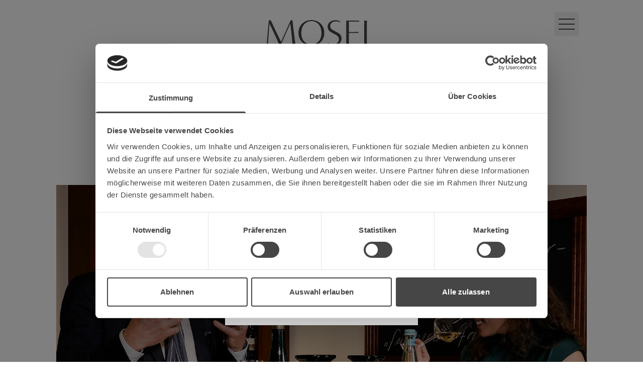

--- FILE ---
content_type: text/html; charset=utf-8
request_url: https://www.weinland-mosel.de/de/aktuelles/show/mosel-weinforum-fuer-zu-hause-ausverkauft
body_size: 59088
content:
<!DOCTYPE html>
<html class="no-js" lang="de">
<head>

<meta charset="utf-8">
<!-- 
	This website is powered by TYPO3 - inspiring people to share!
	TYPO3 is a free open source Content Management Framework initially created by Kasper Skaarhoj and licensed under GNU/GPL.
	TYPO3 is copyright 1998-2026 of Kasper Skaarhoj. Extensions are copyright of their respective owners.
	Information and contribution at https://typo3.org/
-->



<title> Weinland Mosel: Mosel-Weinforum für zu Hause ausverkauft • Weinland Mosel</title>
<meta name="generator" content="TYPO3 CMS">
<meta name="description" content="Update zur Weinpaket-Aktion statt Präsentation in Viehmarktthermen: Aufrund der großen Nachfrage sind inzwischen alle Pakete vergriffen. ">
<meta name="keywords" content="Weinland, Mosel, Wein, Mosel, Weinbau">
<meta name="viewport" content="width=device-width, initial-scale=1 maximum-scale=1">
<meta name="robots" content="index, follow">
<meta property="og:title" content="Mosel-Weinforum für zu Hause ausverkauft">
<meta property="og:type" content="article">
<meta property="og:url" content="https://www.weinland-mosel.de/de/aktuelles/show/mosel-weinforum-fuer-zu-hause-ausverkauft">
<meta property="og:description" content="Update zur Weinpaket-Aktion statt Präsentation in Viehmarktthermen: Aufrund der großen Nachfrage sind inzwischen alle Pakete vergriffen. ">
<meta name="twitter:card" content="summary">
<meta name="language" content="de">
<meta name="handheldfriendly" content="true">
<meta name="mobileoptimized" content="320">
<meta name="revisit-after" content="10 days">
<meta name="cleartype" content="on">
<meta name="title" content="Mosel-Weinforum für zu Hause ausverkauft">


<link rel="stylesheet" href="/typo3temp/assets/compressed/merged-77cbf9ca8559f36535dd8914faa81b57-cac246491f8ba17ce59ef3541579b033.css?1767712934" media="all">



<script src="/_assets/334d1269750c1766608983f2f33bc1bd/main.js?1767712702"></script>


<link href="https://www.weinland-mosel.de/de/aktuelles/show" rel="canonical"><script id="Cookiebot" src="https://consent.cookiebot.com/uc.js" data-cbid="2f29f694-0cf7-4849-9540-e8c7b78031e6"  type="text/javascript"></script>

<link rel="author" href="/humans.txt">

<link rel="apple-touch-icon" sizes="57x57" href="/apple-touch-icon-57x57.png">
<link rel="apple-touch-icon" sizes="60x60" href="/apple-touch-icon-60x60.png">
<link rel="apple-touch-icon" sizes="72x72" href="/apple-touch-icon-72x72.png">
<link rel="apple-touch-icon" sizes="76x76" href="/apple-touch-icon-76x76.png">
<link rel="apple-touch-icon" sizes="114x114" href="/apple-touch-icon-114x114.png">
<link rel="apple-touch-icon" sizes="120x120" href="/apple-touch-icon-120x120.png">
<link rel="apple-touch-icon" sizes="144x144" href="/apple-touch-icon-144x144.png">
<link rel="apple-touch-icon" sizes="152x152" href="/apple-touch-icon-152x152.png">
<link rel="apple-touch-icon" sizes="180x180" href="/apple-touch-icon-180x180.png">
<link rel="icon" type="image/png" href="/favicon-32x32.png" sizes="32x32">
<link rel="icon" type="image/png" href="/android-chrome-192x192.png" sizes="192x192">
<link rel="icon" type="image/png" href="/favicon-96x96.png" sizes="96x96">
<link rel="icon" type="image/png" href="/favicon-16x16.png" sizes="16x16">
<link rel="manifest" href="/manifest.json">

<meta name="msapplication-TileColor" content="#545657">
<meta name="msapplication-TileImage" content="/mstile-144x144.png">
<meta name="theme-color" content="#e2e3e2">
<link rel="canonical" href="https://www.weinland-mosel.de/de/aktuelles/show/mosel-weinforum-fuer-zu-hause-ausverkauft"/>
</head>
<body id="subpage" class="subpage" itemscope="" itemtype="http://schema.org/WebPage">
<div class="age-verification-overlay hidden fixed top-0 left-0 w-full h-full z-50 justify-center items-center bg-[rgb(0,0,0,.5)]" id="ageVerificationOverlay">
	<div class="content w-2/3 max-w-96 py-9 flex text-center absolute items-center flex-col bg-gradient-to-b from-transparent from-[43%] to-white to-[43%]">
	  <div class="top-section flex relative items-end bottom-3 w-3/4 justify-center sm:justify-between sm:before:absolute sm:before:left-1/2 sm:before:h-16 sm:before:bottom-0 sm:before:w-[1px] sm:before:bg-dark">
		<img class="twice-img relative h-72 w-auto hidden sm:inline-block" alt="Wasserflasche" src="/_assets/334d1269750c1766608983f2f33bc1bd/Images/Misc/Gerolsteiner_Flasche.png" width="453" height="1756" />
		<img class="twice-img relative h-72 w-auto hidden sm:inline-block" alt="Weinflasche" src="/_assets/334d1269750c1766608983f2f33bc1bd/Images/Misc/Weinflasche.png" width="400" height="1764" />
		<img class="split-img relative h-72 w-auto inline-block sm:hidden" alt="Spitted Falsche" src="/_assets/334d1269750c1766608983f2f33bc1bd/Images/Misc/Spli_Flasche.png" width="440" height="1744" />
	  </div>
	  <div class="question">
		<p class="font-headline text-xl m-0">Bist du volljährig?</p>
	  </div>
	  <div class="buttons flex w-3/4 items-center h-20 my-3 justify-center sm:justify-between before:absolute before:left-1/2 before:h-20 before:w-[1px] before:bg-dark">
		<button id="agecheck-no-btn" class="text-white pt-2 pb-1 h-12 w-24 text-xl font-thin bg-dark-gray">Nein</button>
		<button id="agecheck-yes-btn" class="text-white pt-2 pb-1 h-12 w-24 text-xl font-thin bg-dark">Ja</button>
	  </div>
	  <div class="partner-text">
		<p class="font-thin m-0">Wir sind Partner von</p>
	  </div>
	  <div class="partner-logo">
		<img class="max-w-44 h-auto mt-3" src="/_assets/334d1269750c1766608983f2f33bc1bd/Images/Misc/WineinModeration_Label.png" alt="Partnerlogo">
	  </div>
	</div>
  </div>
  

<header id="site-header" class="site-header panel clearfix inactive block fixed h-14 top-0 w-full z-30 transition-all duration-500 ease-in bg-dark md:bg-transparent md:h-auto" role="banner">
    <a href="#navigationButton" class="block absolute overflow-hidden top-auto left-[-1000px] w-[1px] h-[1px] text-white bg-dark p-4 focus:static focus:w-fit focus:h-auto">Springe zur Navigation</a>
    <a href="#main" class="block absolute overflow-hidden top-auto left-[-1000px] w-[1px] h-[1px] text-white bg-dark p-4 focus:static focus:w-fit focus:h-auto">Springe zum Inhalt</a>
    <a href="#footer" class="block absolute overflow-hidden top-auto left-[-1000px] w-[1px] h-[1px] text-white bg-dark p-4 focus:static focus:w-fit focus:h-auto">Springe zur Fußzeile</a>
    <div class="header-logo h-auto mx-auto w-40 md:w-80">
        <a href="/de/" class="md:top-0 md:absolute left-1/2 translate-x-center" aria-label="Homepage"> <!-- link muss ggf geändert werden vor deployment auf preview & live -->
            <svg version="1.1" id="logo" class="mt-4 transition-all duration-500 ease-in md:h-24 md:mt-10" xmlns="http://www.w3.org/2000/svg" xmlns:xlink="http://www.w3.org/1999/xlink" x="0px" y="0px" viewBox="0 0 699 210" enable-background="new 0 0 699 210" xml:space="preserve">
                <path class="mosel transition-all duration-500 ease-in" fill="#FFFFFF" d="M546.4,104.6c0-14.9-0.3-40.9-0.3-50.7c0-11.2,0.3-42.7,0.4-51.7c-3.5,0.1-8,0.1-12,0
                    c0.2,9.2,0.4,40.8,0.4,51.7c0,10.9-0.3,45.5-0.4,54.8c5.3-0.1,19.1-0.3,27.9-0.3c9.8,0,21.3,0.2,26.2,0.3v-4.4
                    C577.7,104.6,556.9,104.6,546.4,104.6z M222.9,1c-2.7,0.1-5.8,0.1-8.1,0l-18.8,42.6l-22.9,51.3c-11.5-24.1-14.5-29.7-26.6-55.3
                    c-9.2-19.4-15.8-33.8-17.9-38.4c-2.8,0.1-6.2,0-8.9,0c-1.2,16-2.5,28.1-4.7,53.9c-2.2,25.7-3.1,37.8-4.7,53.6h5.6
                    c1-15.4,1.5-24.8,2.7-40.8c1.8-21.9,2.7-34.1,4.3-52.9c0,0,16,33.8,24.5,52.3c11.1,23.9,11.8,26,18.9,41.4c1.2-0.1,4.1-0.1,5.3,0
                    l19.5-44.2c9.2-20.8,11.1-24.5,22.2-49.2c0,0,3.7,28.2,5.9,50.8l4.3,42.6c4.3-0.1,8.6-0.1,12.3,0l-7.1-56.2
                    C225.6,28.5,223.7,7.8,222.9,1z M468.4,104.3c-0.3-14.3-0.6-35.5-0.6-48.5h12.7c9.8,0,23.5,0.1,28.8,0.3v-4.6
                    c-5.5,0.1-19.2,0.3-28.8,0.3h-12.7c0.2-14.9,0.3-33.1,0.3-45.5c10.3,0,33.7,0,44.9,0.3V2.2c-5.3,0.1-18.9,0.1-28.8,0.1
                    c-8.9,0-22.6,0-27.9-0.1c0.2,9.5,0.4,43.7,0.4,54.7c0,10.8-0.3,43-0.4,51.9c5.6-0.1,20.4-0.1,28.7-0.1c9.9,0,23.5,0,28.8,0.1v-4.4
                    c-5.5,0.1-19.4,0.3-28.8,0.3C480.5,104.6,475.2,104.6,468.4,104.3z M305.1,0c-33.1,0-56.3,23.6-56.3,55.7
                    c0,32.1,23.2,55.4,56.3,55.4c33.1,0,56.1-23.3,56.1-55.4C361.3,23.6,338.2,0,305.1,0z M305.1,106.7c-19.7,0-43.9-13.9-43.9-51
                    c0-36.8,24.4-51.4,43.9-51.4c19.7,0,43.7,14.6,43.7,51.4C348.8,92.8,324.8,106.7,305.1,106.7z M419.9,54.8c-7.4-4.1-12.6-6.8-16.7-9
                    c-9.2-4.7-16.4-9.2-16.4-20.5c0-11.7,10.9-19.9,24.8-19.9c8,0,12.3,1.5,18.2,3.7l0.4-3.5c-7.2-3.4-14.5-5.2-21.7-5.2
                    c-19.5,0-32.8,12.7-32.8,28.4c0,7.8,3.5,16.4,11.1,21.4c5.6,3.8,12.1,7.2,18,10.3c9,4.7,20,9.5,20,23.6c0,16-15.1,21.7-26.5,21.7
                    c-10.3,0-18-4.1-21.7-6.2v4.3c6.8,4,14.6,6.8,22.2,6.8c8.7,0,14.9-1.3,21.1-4.6c11.1-5.9,16.2-15.7,16.2-26.3
                    C436.2,68.9,429.7,60.1,419.9,54.8z"/>
                <path class="claim transition-colors duration-500 ease-in opacity-0 lg:opacity-100" fill="#FFFFFF" d="M0,209.3h2.6v-13.2h13.1v-2.4H2.6v-9.9h14.1v-2.4H0V209.3z M235.5,205.8L235.5,205.8l-17.1-24.4h-3.3v27.9
                    h2.6v-24.4h0.1l17,24.4h3.3v-27.9h-2.6V205.8z M277.1,181.4L265,209.3h2.7l3.2-7.4h14.8l3,7.4h2.9l-11.7-27.9H277.1z M271.8,199.5
                    l6.5-15.3l6.3,15.3H271.8z M51.1,181.4L39,209.3h2.7l3.2-7.4h14.8l3,7.4h2.9l-11.7-27.9H51.1z M45.9,199.5l6.5-15.3l6.3,15.3H45.9z
                    M94.1,188.3c0-3.5,2.9-5.3,6.3-5.3c2.4,0,4.1,0.9,5.4,2.8l2.2-1.6c-1.9-2.5-4.6-3.5-7.6-3.5c-4.7,0-8.9,2.7-8.9,7.6
                    c0,10.6,14.4,6,14.4,13.8c0,3.3-2.8,5.5-6.3,5.5c-2.8,0-5-1.2-6.4-3.5l-2.5,1.7c2.2,3,5.4,4.2,9.1,4.2c4.5,0,8.7-2.8,8.7-7.8
                    C108.4,191.7,94.1,196.7,94.1,188.3z M153.9,183.5v-2.1h-19.4v2.4h16.1l-16.3,23.5v2h20.1v-2.4h-16.9L153.9,183.5z M182,209.3h2.6
                    v-27.9H182V209.3z M642.9,210h2.6v-27.9h-2.6V210z M599.3,196.8h13.6v-2.4h-13.6v-9.9h14.5v-2.4h-17.1V210h17.7v-2.4h-15.1V196.8z
                    M312.4,183.8h9.5v25.5h2.6v-25.5h9.5v-2.4h-21.7V183.8z M560.2,206.8L560.2,206.8l-7.1-24.7h-3.3l-7.1,24.7h-0.1l-6.9-24.7H533
                    l8.1,27.9h3.2l7.1-24.8h0.1l7.1,24.8h3.2l8.1-27.9h-2.7L560.2,206.8z M696.4,182.1v24.4h-0.1l-17-24.4H676V210h2.6v-24.4h0.1
                    l17,24.4h3.3v-27.9H696.4z M361.2,209.3h2.6v-27.9h-2.6V209.3z M406.9,180.7c-8.5,0-14.4,6.1-14.4,14.7c0,8.5,5.9,14.7,14.4,14.7
                    s14.4-6.1,14.4-14.7C421.3,186.8,415.4,180.7,406.9,180.7z M406.9,207.6c-7.3,0-11.8-5.4-11.8-12.3c0-6.9,4.5-12.3,11.8-12.3
                    c7.3,0,11.8,5.4,11.8,12.3C418.7,202.3,414.2,207.6,406.9,207.6z M470.4,205.8L470.4,205.8l-17.1-24.4H450v27.9h2.6v-24.4h0.1
                    l17,24.4h3.3v-27.9h-2.6V205.8z"/>
            </svg>
        </a>
    </div>
    <nav class="header-nav-right absolute top-0 right-0 transition-all duration-500 ease-in" role="navigation">
        <nav class="nav-language left hidden md:block">
	
</nav>

<button id="navigationButton" name="Menü öffnen" aria-label="Menü öffnen" class="layer burger-button cursor-pointer float-right h-10 w-10 mt-2 mr-2 transition-all duration-500 ease-in md:mr-16 lg:h-12 lg:w-12 lg:mt-6 lg:mr-32" data-layer="navigation">
	<div class="border-t-2 border-t-white border-solid mx-2 my-2 transition-all duration-500 ease-in"></div>
	<div class="border-t-2 border-t-white border-solid mx-2 my-2 transition-all duration-500 ease-in"></div>
	<div class="border-t-2 border-t-white border-solid mx-2 my-2 transition-all duration-500 ease-in"></div>
</button>
    </nav>

    <div class="layer-underlay h-[100vh] w-[100vw] absolute top-0 bg-dark bg-opacity-50 z-50 invisible transition-all duration-500 ease-in"></div>
    <div id="layer" class="layer-navigation h-[100vh] w-[100vw] fixed top-0 scale-50 invisible transition-all duration-500 ease-in">
        <div class="layer-overlay fixed bg-white m-2 h-[calc(100%-1rem)] w-[calc(100%-1rem)] overflow-scroll md:m-4 md:h-[calc(100%-2rem)] md:w-[calc(100%-2rem)]" style="opacity: 1; transform: scale(1);">
            <div class="layer-head h-20 flex">
                <div name="Menü schließen" aria-label="Menü schließen" class="close h-12 w-12 absolute cursor-pointer right-0 m-4 p-2" role="button" tabindex="0">
                    <i class="icon-close">
                        <svg xmlns="http://www.w3.org/2000/svg" id="Outline" viewBox="0 0 24 24" width="30" height="30"><path d="M23.707.293h0a1,1,0,0,0-1.414,0L12,10.586,1.707.293a1,1,0,0,0-1.414,0h0a1,1,0,0,0,0,1.414L10.586,12,.293,22.293a1,1,0,0,0,0,1.414h0a1,1,0,0,0,1.414,0L12,13.414,22.293,23.707a1,1,0,0,0,1.414,0h0a1,1,0,0,0,0-1.414L13.414,12,23.707,1.707A1,1,0,0,0,23.707.293Z"/></svg>
                    </i>
                </div>
            </div>
            <div class="layer-body tabs-content overflow-x-hidden max-w-limit mx-auto md:mt-12">
                <section class="content active grid" id="tab-navigation">

                    <ul id="layer-accordion" class="site-navigation" data-equalizer data-equalizer-mq="medium-up">
                        
                                
                                    <!-- Item has children -->
                                    <li class="accordion-navigation float-left relative w-full sub border-t border-gray md:px-4 md:h-64 md:w-1/3 md:border-none" data-equalizer-watch>
                                        <a class="accordion-link w-full inline-block uppercase font-headline px-6 py-4 md:mb-4 md:px-2 md:py-1 hover:bg-gray" href="/de/die-region">
                                            Die Region
                                        </a>
                                        <div class="accordion-content p-4 hidden md:block md:mb-14 md:px-0">
                                            <ul>
                                                
                                                    <li class="item- font-thin">
                                                    
                                                        <a class="w-full block px-2 py-1 hover:bg-gray" href="/de/die-region/daten-fakten">
                                                            Daten + Fakten
                                                        </a>
                                                    
                                                    </li>
                                                
                                                    <li class="item- font-thin">
                                                    
                                                        <a class="w-full block px-2 py-1 hover:bg-gray" href="/de/die-region/historie">
                                                            Historie
                                                        </a>
                                                    
                                                    </li>
                                                
                                                    <li class="item- font-thin">
                                                    
                                                        <a class="w-full block px-2 py-1 hover:bg-gray" href="/de/die-region/wein-von-helden">
                                                            Wein von Helden
                                                        </a>
                                                    
                                                    </li>
                                                
                                                    <li class="item- font-thin">
                                                    
                                                        <a class="w-full block px-2 py-1 hover:bg-gray" href="/de/die-region/wurzeln-geologie">
                                                            Wurzeln (Geologie)
                                                        </a>
                                                    
                                                    </li>
                                                
                                                    <li class="item- font-thin">
                                                    
                                                        <a class="w-full block px-2 py-1 hover:bg-gray" href="/de/die-region/die-teilregionen">
                                                            Die Teilregionen
                                                        </a>
                                                    
                                                    </li>
                                                
                                            </ul>
                                        </div>
                                    </li>
                                
                        
                                
                                    <!-- Item has children -->
                                    <li class="accordion-navigation float-left relative w-full sub border-t border-gray md:px-4 md:h-64 md:w-1/3 md:border-none" data-equalizer-watch>
                                        <a class="accordion-link w-full inline-block uppercase font-headline px-6 py-4 md:mb-4 md:px-2 md:py-1 hover:bg-gray" href="/de/wein-sekt">
                                            Wein &amp; Sekt
                                        </a>
                                        <div class="accordion-content p-4 hidden md:block md:mb-14 md:px-0">
                                            <ul>
                                                
                                                    <li class="item- font-thin">
                                                    
                                                        <a class="w-full block px-2 py-1 hover:bg-gray" href="/de/wein-sekt/rebsorten">
                                                            Rebsorten
                                                        </a>
                                                    
                                                    </li>
                                                
                                                    <li class="item- font-thin">
                                                    
                                                        <a class="w-full block px-2 py-1 hover:bg-gray" href="/de/wein-sekt/qualitaetsstufen">
                                                            Qualitätsstufen
                                                        </a>
                                                    
                                                    </li>
                                                
                                                    <li class="item- font-thin">
                                                    
                                                        <a class="w-full block px-2 py-1 hover:bg-gray" href="/de/wein-sekt/erzeugnisse-der-region">
                                                            Erzeugnisse der Region
                                                        </a>
                                                    
                                                    </li>
                                                
                                                    <li class="item- font-thin">
                                                    
                                                        <a class="w-full block px-2 py-1 hover:bg-gray" href="/de/wein-sekt/weinempfehlung">
                                                            Weinempfehlung
                                                        </a>
                                                    
                                                    </li>
                                                
                                                    <li class="item- font-thin">
                                                    
                                                        <a class="w-full block px-2 py-1 hover:bg-gray" href="/de/wein-sekt/weinpakete">
                                                            Weinpakete
                                                        </a>
                                                    
                                                    </li>
                                                
                                            </ul>
                                        </div>
                                    </li>
                                
                        
                                
                                    <!-- Item has children -->
                                    <li class="accordion-navigation float-left relative w-full sub border-t border-gray md:px-4 md:h-64 md:w-1/3 md:border-none" data-equalizer-watch>
                                        <a class="accordion-link w-full inline-block uppercase font-headline px-6 py-4 md:mb-4 md:px-2 md:py-1 hover:bg-gray" href="/de/kulinarik-reisen">
                                            Kulinarik &amp; Reisen
                                        </a>
                                        <div class="accordion-content p-4 hidden md:block md:mb-14 md:px-0">
                                            <ul>
                                                
                                                    <li class="item- font-thin">
                                                    
                                                        <a class="w-full block px-2 py-1 hover:bg-gray" href="/de/kulinarik-reisen/strausswirtschaften">
                                                            Straußwirtschaften
                                                        </a>
                                                    
                                                    </li>
                                                
                                                    <li class="item- font-thin">
                                                    
                                                        <a class="w-full block px-2 py-1 hover:bg-gray" href="/de/kulinarik-reisen/moselkueche-rezepte">
                                                            Moselküche (Rezepte)
                                                        </a>
                                                    
                                                    </li>
                                                
                                                    <li class="item- font-thin">
                                                    
                                                        <a class="w-full block px-2 py-1 hover:bg-gray" href="/de/kulinarik-reisen/weingastgeber-mosel">
                                                            Weingastgeber Mosel
                                                        </a>
                                                    
                                                    </li>
                                                
                                                    <li class="item- font-thin">
                                                    
                                                        <a class="w-full block px-2 py-1 hover:bg-gray" href="/de/kulinarik-reisen/urlaub-an-der-mosel">
                                                            Urlaub an der Mosel
                                                        </a>
                                                    
                                                    </li>
                                                
                                                    <li class="item- font-thin">
                                                    
                                                        <a class="w-full block px-2 py-1 hover:bg-gray" href="/de/kulinarik-reisen/kultur-und-weinbotschafter">
                                                            Kultur- und Weinbotschafter
                                                        </a>
                                                    
                                                    </li>
                                                
                                            </ul>
                                        </div>
                                    </li>
                                
                        
                                
                                    <!-- Item has children -->
                                    <li class="accordion-navigation float-left relative w-full sub border-t border-gray md:px-4 md:h-64 md:w-1/3 md:border-none" data-equalizer-watch>
                                        <a class="accordion-link w-full inline-block uppercase font-headline px-6 py-4 md:mb-4 md:px-2 md:py-1 hover:bg-gray active" href="/de/aktuelles">
                                            Aktuelles
                                        </a>
                                        <div class="accordion-content p-4 hidden md:block md:mb-14 md:px-0">
                                            <ul>
                                                
                                                    <li class="item- font-thin">
                                                    
                                                        <a class="w-full block px-2 py-1 hover:bg-gray" href="/de/aktuelles/archiv">
                                                            Archiv
                                                        </a>
                                                    
                                                    </li>
                                                
                                                    <li class="item- font-thin">
                                                    
                                                        <a class="w-full block px-2 py-1 hover:bg-gray" href="/de/aktuelles/ausschreibungen">
                                                            Ausschreibungen
                                                        </a>
                                                    
                                                    </li>
                                                
                                                    <li class="item- font-thin">
                                                    
                                                        <a class="w-full block px-2 py-1 hover:bg-gray" href="https://www.facebook.com/Moselwein/" rel="noreferrer">
                                                            Moselwein
                                                        </a>
                                                    
                                                    </li>
                                                
                                                    <li class="item- font-thin">
                                                    
                                                        <a class="w-full block px-2 py-1 hover:bg-gray" href="https://instagram.com/mosel_faszinationwein/?hl=de" rel="noreferrer">
                                                            Moselwein
                                                        </a>
                                                    
                                                    </li>
                                                
                                            </ul>
                                        </div>
                                    </li>
                                
                        
                                
                                    <!-- Item has children -->
                                    <li class="accordion-navigation float-left relative w-full sub border-t border-gray md:px-4 md:h-64 md:w-1/3 md:border-none" data-equalizer-watch>
                                        <a class="accordion-link w-full inline-block uppercase font-headline px-6 py-4 md:mb-4 md:px-2 md:py-1 hover:bg-gray" href="/de/weitere-angebote/moselwein-ev">
                                            Weitere Angebote
                                        </a>
                                        <div class="accordion-content p-4 hidden md:block md:mb-14 md:px-0">
                                            <ul>
                                                
                                                    <li class="item- font-thin">
                                                    
                                                        <a class="w-full block px-2 py-1 hover:bg-gray" href="/de/weitere-angebote/moselwein-ev">
                                                            Moselwein e.V.
                                                        </a>
                                                    
                                                    </li>
                                                
                                                    <li class="item- font-thin">
                                                    
                                                        <a class="w-full block px-2 py-1 hover:bg-gray" href="/de/login">
                                                            Vereinslogin
                                                        </a>
                                                    
                                                    </li>
                                                
                                                    <li class="item- font-thin">
                                                    
                                                        <a class="w-full block px-2 py-1 hover:bg-gray" href="https://www.facebook.com/Moselweinmajestaeten" rel="noreferrer">
                                                            Weinkönigin
                                                        </a>
                                                    
                                                    </li>
                                                
                                                    <li class="item- font-thin">
                                                    
                                                        <a class="w-full block px-2 py-1 hover:bg-gray" href="https://instagram.com/mosel.weinhoheiten/?hl=de">
                                                            Weinmajestäten
                                                        </a>
                                                    
                                                    </li>
                                                
                                            </ul>
                                        </div>
                                    </li>
                                
                        
                                
                                    <!-- Item has no children -->
                                    <li class="single-item px-4 inline-block uppercase font-headline w-full border-t border-gray md:w-1/3 md:border-none" data-equalizer-watch>
                                        <a class="nav-link w-72 block py-4 px-2 md:mb-4 md:py-1 hover:bg-gray" href="/de/veranstaltungen">
                                            Veranstaltungen
                                        </a>
                                    </li>
                                
                        
                                
                                    <!-- Item has no children -->
                                    <li class="single-item px-4 inline-block uppercase font-headline w-full border-t border-gray md:w-1/3 md:border-none" data-equalizer-watch>
                                        <a class="nav-link w-72 block py-4 px-2 md:mb-4 md:py-1 hover:bg-gray" href="/de/werbemittel">
                                            Werbemittel
                                        </a>
                                    </li>
                                
                        
                                
                                    <!-- Item has no children -->
                                    <li class="single-item px-4 inline-block uppercase font-headline w-full border-t border-gray md:w-1/3 md:border-none" data-equalizer-watch>
                                        <a class="nav-link w-72 block py-4 px-2 md:mb-4 md:py-1 hover:bg-gray" href="/de/weingueter">
                                            Weingüter
                                        </a>
                                    </li>
                                
                        
                                
                                    <!-- Item has no children -->
                                    <li class="single-item px-4 inline-block uppercase font-headline w-full border-t border-gray md:w-1/3 md:border-none" data-equalizer-watch>
                                        <a class="nav-link w-72 block py-4 px-2 md:mb-4 md:py-1 hover:bg-gray" href="/de/jahresauswahlprobe">
                                            Jahresauswahlprobe
                                        </a>
                                    </li>
                                
                        
                                
                                    <!-- Item has no children -->
                                    <li class="single-item px-4 inline-block uppercase font-headline w-full border-t border-gray md:w-1/3 md:border-none" data-equalizer-watch>
                                        <a class="nav-link w-72 block py-4 px-2 md:mb-4 md:py-1 hover:bg-gray" href="/de/kontakt">
                                            Kontakt
                                        </a>
                                    </li>
                                
                        
                    </ul>

                    <div class="site-navigation logo-menu-wrapper  max-w-limit mx-auto pb-8 pt-6 flex flex-wrap md:pb-0 md:pt-12">
                        <div class="px-2 w-1/4 min-w-[25%] md:w-1/6 md:min-w-[16%] lg:w-1/12 lg:min-w-[10%]">
                            <a href="https://www.wirtz-online.de/" target="_blank" class="logo-link min-h-12 block mb-4 md:min-h-24">
                                <img src="/_assets/334d1269750c1766608983f2f33bc1bd/Images/Misc/partner/wirtz.png" alt="wirtz">
                            </a>
                        </div>
                        <div class="px-2 w-1/4 min-w-[25%] md:w-1/6 md:min-w-[16%] lg:w-1/12 lg:min-w-[10%]">
                            <a href="https://mwvlw.rlp.de/" target="_blank" class="logo-link min-h-12 block mb-4 md:min-h-24">
                                <img src="/_assets/334d1269750c1766608983f2f33bc1bd/Images/Misc/partner/6530_MWVLW_sw.png" alt="Ministerium für Wirtschaft, Verkehr, Landwirtschaft und Weinbau Rheinland-Pfalz">
                            </a>
                        </div>
                        <div class="px-2 w-1/4 min-w-[25%] md:w-1/6 md:min-w-[16%] lg:w-1/12 lg:min-w-[10%]">
                            <a href="https://www.gerolsteiner.de" target="_blank" class="logo-link min-h-12 block mb-4 md:min-h-24">
                                <img src="/_assets/334d1269750c1766608983f2f33bc1bd/Images/Misc/partner/GB_Unternehmenslogo_SchwarzWeiss_300dpi_2018.png" alt="Gerolsteiner">
                            </a>
                        </div>
                        <div class="px-2 w-1/4 min-w-[25%] md:w-1/6 md:min-w-[16%] lg:w-1/12 lg:min-w-[10%]">
                            <a href="https://www.deutscheweine.de/" target="_blank" class="logo-link min-h-12 block mb-4 md:min-h-24">
                                <img src="/_assets/334d1269750c1766608983f2f33bc1bd/Images/Misc/partner/Log_intern_schwarz.png" alt="Deutsches Weininstitut">
                            </a>
                        </div>
                        <div class="px-2 w-1/4 min-w-[25%] md:w-1/6 md:min-w-[16%] lg:w-1/12 lg:min-w-[10%]">
                            <a href="https://www.lwk-rlp.de/" target="_blank" class="logo-link min-h-12 block mb-4 md:min-h-24">
                                <img src="/_assets/334d1269750c1766608983f2f33bc1bd/Images/Misc/partner/LOGO_LWK_kurve_grau.png" alt="Landwirtschaftskammer Rheinland-Pfalz">
                            </a>
                        </div>
                        <div class="px-2 w-1/4 min-w-[25%] md:w-1/6 md:min-w-[16%] lg:w-1/12 lg:min-w-[10%]">
                            <a href="https://www.vr.de/" target="_blank" class="logo-link min-h-12 block mb-4 md:min-h-24">
                                <img src="/_assets/334d1269750c1766608983f2f33bc1bd/Images/Misc/partner/Logo_VBRB_sw_trans.png" alt="Volksbanken Raiffeisenbanken">
                            </a>
                        </div>
                        <div class="px-2 w-1/4 min-w-[25%] md:w-1/6 md:min-w-[16%] lg:w-1/12 lg:min-w-[10%]">
                            <a href="http://terroirmoselle.eu/" target="_blank" class="logo-link min-h-12 block mb-4 md:min-h-24">
                                <img src="/_assets/334d1269750c1766608983f2f33bc1bd/Images/Misc/partner/LogoTerroirMoselle160912V.png" alt="Terroir Moselle">
                            </a>
                        </div>
                        <div class="px-2 w-1/4 min-w-[25%] md:w-1/6 md:min-w-[16%] lg:w-1/12 lg:min-w-[10%]">
                            <a href="https://www.mosellandtouristik.de/" target="_blank" class="logo-link min-h-12 block mb-4 md:min-h-24">
                                <img src="/_assets/334d1269750c1766608983f2f33bc1bd/Images/Misc/partner/MOTO_Logo_2019-black-300dpi-CMYK.png" alt="Mosel Faszination Urlaub">
                            </a>
                        </div>
                        <div class="px-2 w-1/4 min-w-[25%] md:w-1/6 md:min-w-[16%] lg:w-1/12 lg:min-w-[10%]">
                            <a href="https://www.dlr.rlp.de/" target="_blank" class="logo-link min-h-12 block mb-4 md:min-h-24">
                                <img src="/_assets/334d1269750c1766608983f2f33bc1bd/Images/Misc/partner/rp_sw_med_mwvlw_dlr-mosel.png" alt="Dienstleistungszentrum Ländlicher Raum Mosel">
                            </a>
                        </div>
                        <div class="px-2 w-1/4 min-w-[25%] md:w-1/6 md:min-w-[16%] lg:w-1/12 lg:min-w-[10%]">
                            <a href="https://www.wineinmoderation.eu/" target="_blank" class="logo-link min-h-12 block mb-4 md:min-h-24">
                                <img src="/_assets/334d1269750c1766608983f2f33bc1bd/Images/Misc/partner/WiM_DE_Baseline_inside_Black_RGB.png" alt="Wine in Moderation">
                            </a>
                        </div>
                    </div>

                    

                    <footer class="block md:hidden">
                        <nav class="nav-language">
                            
                        </nav>
                    </footer>
                </section>
            </div>
        </div>
    </div>

</header>


	<div class="site-spacer h-60"></div>
	<main class="site-main pb-12 px-4 max-w-limit mx-auto" id="main" role="main" itemprop="mainContentOfPage" itemscope="" itemtype="http://schema.org/WebPageElement">
		
		
    

            <div id="c2" class="text">
                
                
                    



                
                
                    

    



                
                

    
    

<article class="news-single">
	
    
            

            <div class="header-image-content relative w-full max-w-limit mx-auto py-9 bg-white  md:pt-32">
                <!-- NEEDS CLARIFICATION if neccessary or remove finally -->
                <!-- <nav class="navigation-breadcrumb absolute left-1/2 translate-x-center top-11 hidden sm:block"><ul class="inline-block"><li class="inline-block"><a href="/de/" class="breadcrumb-link">Home</a></li><li class="inline-block"><a href="/de/aktuelles" class="breadcrumb-link">Aktuelles</a></li><li class="inline"><a class="breadcrumb-link">Mosel-Weinforum für zu Hause ausverkauft</a></li></ul></nav> -->

                <div class="">
                    
                            <div class="w-full">
                                <div class="top-teaser-slider">
                                    <div class="section-padding aktuelles-slider">

                                        
                                            <div class="">
                                                <div class="w-full news-image">
                                                    
	<div class="news-img-wrap">
		
			
				
					
		<img src="/Assets/_processed_/b/a/csm_Weintalk_FotoVideocrew_0330b38ee1.jpg" width="1530" height="900" alt="" />
	
				
				
			
		
			
		
	</div>




                                                </div>
                                            </div>
                                        
                                        <div class="bg-white w-full shadow-xl p-4 lg:p-8">
                                            <div class="w-full">
                                                <header class="news-header pt-8">
                                                    
                                                        <time>
                                                            26.11.2020 - 
                                                        </time>
                                                    
                                                    <h1>Mosel-Weinforum für zu Hause ausverkauft</h1>
                                                </header>

                                                
                                                    <!-- teaser -->
                                                    <div class="teaser-text">
                                                        <p>Update zur Weinpaket-Aktion statt Präsentation in Viehmarktthermen: Aufrund der großen Nachfrage sind inzwischen alle Pakete vergriffen. </p>
                                                    </div>
                                                

                                                
                                            </div>
                                        </div>

                                    </div>
                                </div>
                            </div>
                        
                </div>
            </div>

            <div class="w-full">
                <div class="grid-75-25 flex flex-wrap">
                    <div class="grid-column w-full md:w-2/3 md:pr-4">
                        <p><b>Die Nachfrage nach den Weinforums-Paketen war weit größer als erwartet. Alle drei Weinpakete mit prämierten Weinen sind ausverkauft. Wir danken allen Interessenten. Weinpakete mit Moselweinen können auch direkt bei den Erzeugern bestellt werden, zudem beim Weinhandel in der Region wie im Weinhaus in Trier, Rieslinghaus in Bernkastel, Bonsai und Wein in Saarburg oder Genusszimmer in Koblenz.<br></b>
</p>
<p>Schlechte Nachricht für viele Weinfreunde zwischen Saar und Koblenz: Die Corona-Pandemie lässt eine Ausrichtung des Weinforums Mosel im Januar 2021 nicht zu. Landwirtschaftskammer Rheinland-Pfalz und Mosel-Weinwerbung haben die traditionelle Leistungsschau der prämierten Moselweine in den römischen Thermen in Trier abgesagt. Doch die Weinfreunde müssen nicht auf den Genuss prämierter Weine aus den Steillagen der Region verzichten.<br><br>Anstelle des Kartenvorverkaufs zum Weinforum startet Ende November eine Paketaktion für ein kleines „Mosel-Weinforum zu Hause“. Der Moselwein e.V. bietet mehrere Pakete mit Weinen heimischer Betriebe an, die normalerweise in den Viehmarktthermen präsentiert worden wären. Die Auswahl der Weine wurde von der Landwirtschaftskammer als Träger der Landesweinprämierung Rheinland-Pfalz getroffen.<br>&nbsp;<br>Sowohl die Siegerweine der Landesweinprämierung aus dem Anbaugebiet Mosel als auch prämierte Weine der Staatsehrenpreisträger von der Mosel können bestellt werden. Das Siegerwein-Paket mit sechs Flaschen umfasst je zwei Flaschen der drei diesjährigen Siegerweine in den Geschmacksrichtungen trocken, feinherb und fruchtsüß. Die Weine der Staatsehrenpreisträger werden in Form von zwei 6er-Paketen angeboten: Paket 1 mit Weinen der Geschmacksrichtung trocken bis feinherb, Paket 2 feinherb bis fruchtsüß. Wer alle zwölf Weine von Ruwer bis Terrassenmosel probieren möchte, kann diese als 12er-Paket bestellen. <br><br>Im Siegerwein-Paket sind je zwei Flaschen von folgenden Weinen enthalten:<br>2019er „Max“ Longuicher Maximiner Herrenberg Riesling Qualitätswein trocken, Weingut Hansjosten, Longuich<br>2019er Kröver Steffensberg Riesling Spätlese feinherb, Weingut Markus Junglen, Kröv<br>2019er Graacher Himmelreich Riesling Spätlese „M“, Weingut Josef Bernard-Kieren, Graach<br><br>Das Staatsehrenpreisträger-Paket 1 umfasst folgende trockenen und feinherben Weine:<br>2019er Graacher Himmelreich Riesling Hochgewächs trocken, Weingut Philipps-Eckstein, Graach-Schäferei<br>2019er Erdener Treppchen Riesling Spätlese trocken, Weingut Lotz, Erden<br>2019er Valwiger Herrenberg Riesling Spätlese trocken, Weingut Lönartz-Thielmann, Ernst<br>2019er Enkircher Zeppwingert Riesling Qualitätswein halbtrocken, Weirich Weine, Starkenburg<br>2019er Klüsserather Bruderschaft Riesling Kabinett halbtrocken, Weingut Anker, Köwerich<br>2018er Senheimer Lay Riesling Spätlese halbtrocken, Weingut Markus Görgen, Senheim<br><br>Das Staatsehrenpreisträger-Paket 2 umfasst folgende feinherben und fruchtsüßen Weine:<br>2019er „Edition S“ Fankeler Layenberg Riesling Hochgewächs, Weingut Stephan Schneiders, Bruttig-Fankel<br>2019er Kaseler Nies'chen Riesling Kabinett feinherb, Weingut Erben von Beulwitz, Mertesdorf<br>2018er Graacher Dompropst Riesling Spätlese „M“ feinherb, Weingut Bernard-Kieren, Graach<br>2018er Graacher Himmelreich Riesling Kabinett, Weingut Kees-Kieren, Graach<br>2019er Winninger Domgarten „Alte Reben“ Riesling Kabinett, Weingut Toni Müller, Koblenz-Güls<br>2019er Ürziger Würzgarten Riesling Spätlese, Weingut Schmitz-Bergweiler aus Ürzig<br><br>Verfügbar ist nur noch das Siegerwein-Paket zum Preis von 55 Euro inklusive Mehrwertsteuer, Verpackung und Versand. Bestellungen des Siegerwein-Paketes nimmt der Moselwein e.V. in Trier per Fax 0651 71028 20 und per eMail unter <a href="#" data-mailto-token="ocknvq,kphqBygkpncpf/oqugn0fg" data-mailto-vector="2" title="Bestellung Weinpaket">info(at)weinland-mosel.de</a> entgegen.<br><br>Auf eine professionelle und unterhaltsame Kommentierung der Weine müssen die Besteller auch nicht verzichten: Mosel-Weinkönigin Marie Jostock und der Präsident der Sommelier-Union Deutschland, Peer Holm (Foto: Videocrew), stellen die Weine dieser Pakete in Internet-Videos in einem lockeren Mosel-Wein-Talk vor, geben Speise-Empfehlungen dazu und berichten Wissenswertes über das Weinanbaugebiet Mosel. Die Kulisse für das informative Weingespräch bildet die Vinothek des Weingutes Hansjosten in Longuich.<br>Die Videos zu den Weinpaketen werden auf dem youtube-Kanal des Moselwein e.V. sowie über Facebook und Instagram zur Verfügung gestellt. Jeder Besteller der Pakete erhält einen Internetlink, der direkt zum entsprechenden Video führt. Ein Ankündigungsvideo kann bereits auf youtube angeschaut werden: <a href="https://youtu.be/XPgZjlr-bkY" target="_blank" rel="noreferrer">https://youtu.be/XPgZjlr-bkY</a><br><br>Das Weinforum Mosel wird seit den frühen 1990er Jahren als Kooperationsprojekt von Landwirtschaftskammer und Mosel-Weinwerbung in Trier ausgerichtet, um die besten Weine des Anbaugebietes aus der Landesweinprämierung vorzustellen. 29 Mal fand das Weinevent bisher statt. Anfänglich ein Treffpunkt der heimischen Weinwirtschaft, entwickelte sich die Veranstaltung zunehmend zu einem Publikumsmagneten. In den vergangenen Jahren nutzten neben Winzern und Weinfachleuten vor allem junge Weinfreunde die Gelegenheit, in historischem Ambiente zwanglos die Vielfalt hochwertige Moselweine zu entdecken.<br><br>Landwirtschaftskammer und Mosel-Weinwerbung sind zuversichtlich, im Januar 2022 die Kombination aus themenorientierter Weinpräsentation und Weinmesse zum 30. Mal in den Viehmarktthermen ausrichten zu können. Den Termin können sich Interessierte schon vormerken: Die Thermen sind für das Wochenende vom 21. bis 23. Januar 2022 reserviert. Der Start des Kartenvorverkaufs ist für Ende November 2021 geplant. Informationen ab Ende November hier sowie unter <a href="http://www.weinforum-mosel.de" target="_blank" rel="noreferrer">www.weinforum-mosel.de</a><br><br></p>
                        
                    </div>
                    <div class="grid-column w-full md:w-1/3 md:pl-4">

                            <aside class="event-location">
                                
                                
                                
                                        
                                                
                                            
                                    
                                    

                                    

                            </aside>

                    </div>
                </div>
            </div>

            

        

</article>


                
                    



                
                
                    



                
            </div>

        


	</main>


<footer id="footer" class="site-footer section-dark z-20 absolute w-full" role="contentinfo">
    <div class="max-w-limit mx-auto p-4 md:pb-8 md:px-0">
        <div class="w-full md:flex md:flex-wrap">
            <div class="footer-menu-members md:mr-16">
                <p class="font-headline text-xl text-white mb-2">Mitglieder</p>
                
                    
                        <a href="/de/login" target="_self" class="nav-link block">
                            Datenpflege
                        </a>
                    
                        <a href="/de/jahresauswahlprobe" target="_self" class="nav-link block">
                            Jahresauswahlprobe
                        </a>
                    
                
            </div>
            <div class="footer-menu-legal">
                <p class="font-headline text-xl text-white mb-2">Rechtliches</p>
                
                    
                        <a href="/de/impressum" target="_self" class="nav-link block">
                            Impressum
                        </a>
                    
                        <a href="/de/datenschutz" target="_self" class="nav-link block">
                            Datenschutz
                        </a>
                    
                        <a href="/de/teilnahmebedingungen-gewinnspiel" target="_self" class="nav-link block">
                            Teilnahmebedingungen Gewinnspiel
                        </a>
                    
                
            </div>

            <div class="footer-social h-10 w-fit mt-4 mx-auto md:mt-auto md:mb-0 md:ml-auto md:mr-0">
                <div class="cursor-pointer float-left h-10 w-10 p-1 mt-auto mb-0 ml-auto transition-all duration-500 ease-in lg:h-12 lg:w-12 lg:p-2 lg:mr-0">
                    <a href="https://www.instagram.com/mosel_faszinationwein/?hl=de" target="_blank" aria-label="Zu unserer Instagram-Seite">
                        <svg version="1.1" xmlns="http://www.w3.org/2000/svg" width="32" height="32" viewBox="0 0 32 32">
                            <title>instagram</title>
                            <path fill="#ffffff" d="M16,0c-4.35,0-4.89,0-6.6.1A11.45,11.45,0,0,0,5.52.84,7.79,7.79,0,0,0,2.69,2.69,7.79,7.79,0,0,0,.84,5.52,11.45,11.45,0,0,0,.1,9.4C0,11.11,0,11.65,0,16s0,4.89.1,6.6a11.45,11.45,0,0,0,.74,3.88,7.79,7.79,0,0,0,1.85,2.83,7.79,7.79,0,0,0,2.83,1.85,11.45,11.45,0,0,0,3.88.74c1.71.08,2.25.1,6.6.1s4.89,0,6.6-.1a11.45,11.45,0,0,0,3.88-.74,8.25,8.25,0,0,0,4.68-4.68,11.45,11.45,0,0,0,.74-3.88c.08-1.71.1-2.25.1-6.6s0-4.89-.1-6.6a11.45,11.45,0,0,0-.74-3.88,7.79,7.79,0,0,0-1.85-2.83A7.79,7.79,0,0,0,26.48.84,11.45,11.45,0,0,0,22.6.1C20.89,0,20.35,0,16,0Zm0,2.88c4.27,0,4.78,0,6.47.1a8.84,8.84,0,0,1,3,.55,5.22,5.22,0,0,1,3,3,8.84,8.84,0,0,1,.55,3c.08,1.69.1,2.2.1,6.47s0,4.78-.1,6.47a8.84,8.84,0,0,1-.55,3,5.22,5.22,0,0,1-3,3,8.84,8.84,0,0,1-3,.55c-1.69.08-2.2.1-6.47.1s-4.78,0-6.47-.1a8.84,8.84,0,0,1-3-.55,5.22,5.22,0,0,1-3-3,8.84,8.84,0,0,1-.55-3c-.08-1.69-.1-2.2-.1-6.47s0-4.78.1-6.47a8.84,8.84,0,0,1,.55-3,5.22,5.22,0,0,1,3-3,8.84,8.84,0,0,1,3-.55c1.69-.08,2.2-.1,6.47-.1" /><path fill="#ffffff" d="M16,21.33A5.33,5.33,0,1,1,21.33,16,5.32,5.32,0,0,1,16,21.33ZM16,7.78A8.22,8.22,0,1,0,24.22,16,8.22,8.22,0,0,0,16,7.78Z" /><path fill="#ffffff" d="M26.46,7.46a1.92,1.92,0,1,1-1.92-1.92,1.92,1.92,0,0,1,1.92,1.92Z" />
                        </svg>
                    </a>
                </div>
                <div class="cursor-pointer float-left h-10 w-10 p-1 pr-0 mt-auto mb-0 ml-6 mr-0 transition-all duration-500 ease-in lg:h-12 lg:w-12 lg:p-2 lg:pr-0">
                    <a href="https://www.facebook.com/Moselwein" target="_blank" aria-label="Zu unserer Facebook-Seite">
                        <svg version="1.1" xmlns="http://www.w3.org/2000/svg" width="32" height="32" viewBox="0 0 32 32">
                            <title>facebook</title>
                            <path fill="#ffffff" d="M19 6h5v-6h-5c-3.86 0-7 3.14-7 7v3h-4v6h4v16h6v-16h5l1-6h-6v-3c0-0.542 0.458-1 1-1z"></path>
                        </svg>
                    </a>
                </div>
            </div>
        </div>
    </div>

    <div class="bg-white w-full">
        <div class="site-navigation logo-menu-wrapper max-w-limit mx-auto pb-8 pt-6 flex flex-wrap md:pb-0 md:pt-12">
            <div class="px-2 w-1/4 min-w-[25%] md:w-1/6 md:min-w-[16%] lg:w-1/12 lg:min-w-[10%]">
                <a href="https://www.wirtz-online.de/" target="_blank" class="logo-link min-h-12 block mb-4 md:min-h-24">
                    <img src="/_assets/334d1269750c1766608983f2f33bc1bd/Images/Misc/partner/wirtz.png" alt="wirtz">
                </a>
            </div>
            <div class="px-2 w-1/4 min-w-[25%] md:w-1/6 md:min-w-[16%] lg:w-1/12 lg:min-w-[10%]">
                <a href="https://mwvlw.rlp.de/" target="_blank" class="logo-link min-h-12 block mb-4 md:min-h-24">
                    <img src="/_assets/334d1269750c1766608983f2f33bc1bd/Images/Misc/partner/6530_MWVLW_sw.png" alt="Ministerium für Wirtschaft, Verkehr, Landwirtschaft und Weinbau Rheinland-Pfalz">
                </a>
            </div>
            <div class="px-2 w-1/4 min-w-[25%] md:w-1/6 md:min-w-[16%] lg:w-1/12 lg:min-w-[10%]">
                <a href="https://www.gerolsteiner.de" target="_blank" class="logo-link min-h-12 block mb-4 md:min-h-24">
                    <img src="/_assets/334d1269750c1766608983f2f33bc1bd/Images/Misc/partner/GB_Unternehmenslogo_SchwarzWeiss_300dpi_2018.png" alt="Gerolsteiner">
                </a>
            </div>
            <div class="px-2 w-1/4 min-w-[25%] md:w-1/6 md:min-w-[16%] lg:w-1/12 lg:min-w-[10%]">
                <a href="https://www.deutscheweine.de/" target="_blank" class="logo-link min-h-12 block mb-4 md:min-h-24">
                    <img src="/_assets/334d1269750c1766608983f2f33bc1bd/Images/Misc/partner/Log_intern_schwarz.png" alt="Deutsches Weininstitut">
                </a>
            </div>
            <div class="px-2 w-1/4 min-w-[25%] md:w-1/6 md:min-w-[16%] lg:w-1/12 lg:min-w-[10%]">
                <a href="https://www.lwk-rlp.de/" target="_blank" class="logo-link min-h-12 block mb-4 md:min-h-24">
                    <img src="/_assets/334d1269750c1766608983f2f33bc1bd/Images/Misc/partner/LOGO_LWK_kurve_grau.png" alt="Landwirtschaftskammer Rheinland-Pfalz">
                </a>
            </div>
            <div class="px-2 w-1/4 min-w-[25%] md:w-1/6 md:min-w-[16%] lg:w-1/12 lg:min-w-[10%]">
                <a href="https://www.vr.de/" target="_blank" class="logo-link min-h-12 block mb-4 md:min-h-24">
                    <img src="/_assets/334d1269750c1766608983f2f33bc1bd/Images/Misc/partner/Logo_VBRB_sw_trans.png" alt="Volksbanken Raiffeisenbanken">
                </a>
            </div>
            <div class="px-2 w-1/4 min-w-[25%] md:w-1/6 md:min-w-[16%] lg:w-1/12 lg:min-w-[10%]">
                <a href="http://terroirmoselle.eu/" target="_blank" class="logo-link min-h-12 block mb-4 md:min-h-24">
                    <img src="/_assets/334d1269750c1766608983f2f33bc1bd/Images/Misc/partner/LogoTerroirMoselle160912V.png" alt="Terroir Moselle">
                </a>
            </div>
            <div class="px-2 w-1/4 min-w-[25%] md:w-1/6 md:min-w-[16%] lg:w-1/12 lg:min-w-[10%]">
                <a href="https://www.mosellandtouristik.de/" target="_blank" class="logo-link min-h-12 block mb-4 md:min-h-24">
                    <img src="/_assets/334d1269750c1766608983f2f33bc1bd/Images/Misc/partner/MOTO_Logo_2019-black-300dpi-CMYK.png" alt="Mosel Faszination Urlaub">
                </a>
            </div>
            <div class="px-2 w-1/4 min-w-[25%] md:w-1/6 md:min-w-[16%] lg:w-1/12 lg:min-w-[10%]">
                <a href="https://www.dlr.rlp.de/" target="_blank" class="logo-link min-h-12 block mb-4 md:min-h-24">
                    <img src="/_assets/334d1269750c1766608983f2f33bc1bd/Images/Misc/partner/rp_sw_med_mwvlw_dlr-mosel.png" alt="Dienstleistungszentrum Ländlicher Raum Mosel">
                </a>
            </div>
            <div class="px-2 w-1/4 min-w-[25%] md:w-1/6 md:min-w-[16%] lg:w-1/12 lg:min-w-[10%]">
                <a href="https://www.wineinmoderation.eu/" target="_blank" class="logo-link min-h-12 block mb-4 md:min-h-24">
                    <img src="/_assets/334d1269750c1766608983f2f33bc1bd/Images/Misc/partner/WiM_DE_Baseline_inside_Black_RGB.png" alt="Wine in Moderation">
                </a>
            </div>
        </div>
    </div>
</footer>
<script src="//ajax.googleapis.com/ajax/libs/jquery/3.6.0/jquery.min.js"></script>
<script src="/_assets/f038457a108ded7ca0b077b63bfae195/JavaScript/Validation.min.js?1767712703"></script>
<script src="/_assets/f038457a108ded7ca0b077b63bfae195/JavaScript/Femanager.min.js?1767712703"></script>
<script async="async" src="/typo3temp/assets/js/ba19e614c16923a947df5b199324c770.js?1747063064"></script>


</body>
</html>

--- FILE ---
content_type: text/css; charset=utf-8
request_url: https://www.weinland-mosel.de/typo3temp/assets/compressed/merged-77cbf9ca8559f36535dd8914faa81b57-cac246491f8ba17ce59ef3541579b033.css?1767712934
body_size: 12601
content:
.femanager_flashmessages>div{background-position:10px 12px;background-repeat:no-repeat;margin-bottom:4px;padding:12px 12px 12px 36px}.femanager_flashmessages>.message-2{background-color:#f6d3cf;border:1px solid #d66c68;color:#aa0225}.femanager_flashmessages>.message-1{background-color:#fbf6de;border:1px solid #b1905c;color:#9e7d4a}.femanager_flashmessages>.message-0{background-color:#cdeaca;border:1px solid #58b548;color:#3b7826}.femanager_flashmessages>.message--1{background-color:#eaf7ff;border:1px solid #c5dbe6;color:#4c73a1}.femanager_flashmessages>.message--2{background-color:#f6f7fa;border:1px solid #c2cbcf;color:#444}.femanager_note{background-position:10px 12px;background-repeat:no-repeat;margin-bottom:4px;padding:12px 12px 12px 36px;background-color:#f6f7fa;border:1px solid #c2cbcf;color:#444;list-style-type:none;margin-left:0}.femanager_error{background-position:10px 12px;background-repeat:no-repeat;margin-bottom:4px;padding:12px 12px 12px 36px;background-color:#f6d3cf;border:1px solid #d66c68;color:#aa0225;list-style-type:none;margin-left:0}*,::before,::after{box-sizing:border-box;border-width:0;border-style:solid;border-color:currentColor;}::before,::after{--tw-content:'';}html,:host{line-height:1.5;-webkit-text-size-adjust:100%;-moz-tab-size:4;-o-tab-size:4;tab-size:4;font-family:"Avenir LT Std",ui-sans-serif,system-ui,sans-serif,"Apple Color Emoji","Segoe UI Emoji","Segoe UI Symbol","Noto Color Emoji";font-feature-settings:normal;font-variation-settings:normal;-webkit-tap-highlight-color:transparent;}body{margin:0;line-height:inherit;}hr{height:0;color:inherit;border-top-width:1px;}abbr:where([title]){-webkit-text-decoration:underline dotted;text-decoration:underline dotted;}h1,h2,h3,h4,h5,h6{font-size:inherit;font-weight:inherit;}a{color:inherit;text-decoration:inherit;}b,strong{font-weight:bolder;}code,kbd,samp,pre{font-family:ui-monospace,SFMono-Regular,Menlo,Monaco,Consolas,"Liberation Mono","Courier New",monospace;font-feature-settings:normal;font-variation-settings:normal;font-size:1em;}small{font-size:80%;}sub,sup{font-size:75%;line-height:0;position:relative;vertical-align:baseline;}sub{bottom:-0.25em;}sup{top:-0.5em;}table{text-indent:0;border-color:inherit;border-collapse:collapse;}button,input,optgroup,select,textarea{font-family:inherit;font-feature-settings:inherit;font-variation-settings:inherit;font-size:100%;font-weight:inherit;line-height:inherit;letter-spacing:inherit;color:inherit;margin:0;padding:0;}button,select{text-transform:none;}button,input:where([type='button']),input:where([type='reset']),input:where([type='submit']){-webkit-appearance:button;background-color:transparent;background-image:none;}:-moz-focusring{outline:auto;}:-moz-ui-invalid{box-shadow:none;}progress{vertical-align:baseline;}::-webkit-inner-spin-button,::-webkit-outer-spin-button{height:auto;}[type='search']{-webkit-appearance:textfield;outline-offset:-2px;}::-webkit-search-decoration{-webkit-appearance:none;}::-webkit-file-upload-button{-webkit-appearance:button;font:inherit;}summary{display:list-item;}blockquote,dl,dd,h1,h2,h3,h4,h5,h6,hr,figure,p,pre{margin:0;}fieldset{margin:0;padding:0;}legend{padding:0;}ol,ul,menu{list-style:none;margin:0;padding:0;}dialog{padding:0;}textarea{resize:vertical;}input::-moz-placeholder,textarea::-moz-placeholder{opacity:1;color:#9ca3af;}input::placeholder,textarea::placeholder{opacity:1;color:#9ca3af;}button,[role="button"]{cursor:pointer;}:disabled{cursor:default;}img,svg,video,canvas,audio,iframe,embed,object{display:block;vertical-align:middle;}img,video{max-width:100%;height:auto;}[hidden]{display:none;}[type='text'],input:where(:not([type])),[type='email'],[type='url'],[type='password'],[type='number'],[type='date'],[type='datetime-local'],[type='month'],[type='search'],[type='tel'],[type='time'],[type='week'],[multiple],textarea,select{-webkit-appearance:none;-moz-appearance:none;appearance:none;background-color:#fff;border-color:#6b7280;border-width:1px;border-radius:0px;padding-top:0.5rem;padding-right:0.75rem;padding-bottom:0.5rem;padding-left:0.75rem;font-size:1rem;line-height:1.5rem;--tw-shadow:0 0 #0000;}[type='text']:focus,input:where(:not([type])):focus,[type='email']:focus,[type='url']:focus,[type='password']:focus,[type='number']:focus,[type='date']:focus,[type='datetime-local']:focus,[type='month']:focus,[type='search']:focus,[type='tel']:focus,[type='time']:focus,[type='week']:focus,[multiple]:focus,textarea:focus,select:focus{outline:2px solid transparent;outline-offset:2px;--tw-ring-inset:var(--tw-empty,);--tw-ring-offset-width:0px;--tw-ring-offset-color:#fff;--tw-ring-color:#2563eb;--tw-ring-offset-shadow:var(--tw-ring-inset) 0 0 0 var(--tw-ring-offset-width) var(--tw-ring-offset-color);--tw-ring-shadow:var(--tw-ring-inset) 0 0 0 calc(1px + var(--tw-ring-offset-width)) var(--tw-ring-color);box-shadow:var(--tw-ring-offset-shadow),var(--tw-ring-shadow),var(--tw-shadow);border-color:#2563eb;}input::-moz-placeholder,textarea::-moz-placeholder{color:#6b7280;opacity:1;}input::placeholder,textarea::placeholder{color:#6b7280;opacity:1;}::-webkit-datetime-edit-fields-wrapper{padding:0;}::-webkit-date-and-time-value{min-height:1.5em;text-align:inherit;}::-webkit-datetime-edit{display:inline-flex;}::-webkit-datetime-edit,::-webkit-datetime-edit-year-field,::-webkit-datetime-edit-month-field,::-webkit-datetime-edit-day-field,::-webkit-datetime-edit-hour-field,::-webkit-datetime-edit-minute-field,::-webkit-datetime-edit-second-field,::-webkit-datetime-edit-millisecond-field,::-webkit-datetime-edit-meridiem-field{padding-top:0;padding-bottom:0;}select{background-image:url("data:image/svg+xml,%3csvg xmlns=%27http://www.w3.org/2000/svg%27 fill=%27none%27 viewBox=%270 0 20 20%27%3e%3cpath stroke=%27%236b7280%27 stroke-linecap=%27round%27 stroke-linejoin=%27round%27 stroke-width=%271.5%27 d=%27M6 8l4 4 4-4%27/%3e%3c/svg%3e");background-position:right 0.5rem center;background-repeat:no-repeat;background-size:1.5em 1.5em;padding-right:2.5rem;-webkit-print-color-adjust:exact;print-color-adjust:exact;}[multiple],[size]:where(select:not([size="1"])){background-image:initial;background-position:initial;background-repeat:unset;background-size:initial;padding-right:0.75rem;-webkit-print-color-adjust:unset;print-color-adjust:unset;}[type='checkbox'],[type='radio']{-webkit-appearance:none;-moz-appearance:none;appearance:none;padding:0;-webkit-print-color-adjust:exact;print-color-adjust:exact;display:inline-block;vertical-align:middle;background-origin:border-box;-webkit-user-select:none;-moz-user-select:none;user-select:none;flex-shrink:0;height:1rem;width:1rem;color:#2563eb;background-color:#fff;border-color:#6b7280;border-width:1px;--tw-shadow:0 0 #0000;}[type='checkbox']{border-radius:0px;}[type='radio']{border-radius:100%;}[type='checkbox']:focus,[type='radio']:focus{outline:2px solid transparent;outline-offset:2px;--tw-ring-inset:var(--tw-empty,);--tw-ring-offset-width:2px;--tw-ring-offset-color:#fff;--tw-ring-color:#2563eb;--tw-ring-offset-shadow:var(--tw-ring-inset) 0 0 0 var(--tw-ring-offset-width) var(--tw-ring-offset-color);--tw-ring-shadow:var(--tw-ring-inset) 0 0 0 calc(2px + var(--tw-ring-offset-width)) var(--tw-ring-color);box-shadow:var(--tw-ring-offset-shadow),var(--tw-ring-shadow),var(--tw-shadow);}[type='checkbox']:checked,[type='radio']:checked{border-color:transparent;background-color:currentColor;background-size:100% 100%;background-position:center;background-repeat:no-repeat;}[type='checkbox']:checked{background-image:url("data:image/svg+xml,%3csvg viewBox=%270 0 16 16%27 fill=%27white%27 xmlns=%27http://www.w3.org/2000/svg%27%3e%3cpath d=%27M12.207 4.793a1 1 0 010 1.414l-5 5a1 1 0 01-1.414 0l-2-2a1 1 0 011.414-1.414L6.5 9.086l4.293-4.293a1 1 0 011.414 0z%27/%3e%3c/svg%3e");}@media (forced-colors:active){[type='checkbox']:checked{-webkit-appearance:auto;-moz-appearance:auto;appearance:auto;}}[type='radio']:checked{background-image:url("data:image/svg+xml,%3csvg viewBox=%270 0 16 16%27 fill=%27white%27 xmlns=%27http://www.w3.org/2000/svg%27%3e%3ccircle cx=%278%27 cy=%278%27 r=%273%27/%3e%3c/svg%3e");}@media (forced-colors:active){[type='radio']:checked{-webkit-appearance:auto;-moz-appearance:auto;appearance:auto;}}[type='checkbox']:checked:hover,[type='checkbox']:checked:focus,[type='radio']:checked:hover,[type='radio']:checked:focus{border-color:transparent;background-color:currentColor;}[type='checkbox']:indeterminate{background-image:url("data:image/svg+xml,%3csvg xmlns=%27http://www.w3.org/2000/svg%27 fill=%27none%27 viewBox=%270 0 16 16%27%3e%3cpath stroke=%27white%27 stroke-linecap=%27round%27 stroke-linejoin=%27round%27 stroke-width=%272%27 d=%27M4 8h8%27/%3e%3c/svg%3e");border-color:transparent;background-color:currentColor;background-size:100% 100%;background-position:center;background-repeat:no-repeat;}@media (forced-colors:active){[type='checkbox']:indeterminate{-webkit-appearance:auto;-moz-appearance:auto;appearance:auto;}}[type='checkbox']:indeterminate:hover,[type='checkbox']:indeterminate:focus{border-color:transparent;background-color:currentColor;}[type='file']{background:unset;border-color:inherit;border-width:0;border-radius:0;padding:0;font-size:unset;line-height:inherit;}[type='file']:focus{outline:1px solid ButtonText;outline:1px auto -webkit-focus-ring-color;}p{font-size:1rem;margin-top:1rem;}h1{font-size:1.5rem;}h2{font-size:1.25rem;}h3{font-size:1.125rem;}html,body{min-height:100%;margin:0px;--tw-bg-opacity:1;background-color:rgb(255 255 255 / var(--tw-bg-opacity));--tw-text-opacity:1;color:rgb(70 70 71 / var(--tw-text-opacity));font-weight:100;}body#frontpage{--tw-bg-opacity:1;background-color:rgb(70 70 71 / var(--tw-bg-opacity));}html{position:relative;scroll-behavior:smooth;}header{background-color:transparent;}main{--tw-bg-opacity:1;background-color:rgb(255 255 255 / var(--tw-bg-opacity));--tw-text-opacity:1;color:rgb(70 70 71 / var(--tw-text-opacity));}main a{text-decoration-line:underline;}footer{--tw-bg-opacity:1;background-color:rgb(70 70 71 / var(--tw-bg-opacity));}h1,h2,h3,h4,h5,h6{font-family:"Accent Graphic";--tw-text-opacity:1;color:rgb(70 70 71 / var(--tw-text-opacity));}a,a:hover{--tw-text-opacity:1;color:rgb(70 70 71 / var(--tw-text-opacity));text-decoration-line:none;}a.btn,a.breadcrumb-link,.aktuelles a,.veranstaltungen a,#winery a{text-decoration-line:none;}footer a,footer a:hover,a.button{--tw-text-opacity:1;color:rgb(255 255 255 / var(--tw-text-opacity));text-decoration-line:none;}.\!inherit{display:inherit !important;}.inherit{display:inherit;}.max-w-content{max-width:46rem;}.max-w-limit{max-width:68rem;}.max-w-mapcontent{max-width:57rem;}.translate-x-center{--tw-translate-x:-50%;transform:translate(var(--tw-translate-x),var(--tw-translate-y)) rotate(var(--tw-rotate)) skewX(var(--tw-skew-x)) skewY(var(--tw-skew-y)) scaleX(var(--tw-scale-x)) scaleY(var(--tw-scale-y));}*,::before,::after{--tw-border-spacing-x:0;--tw-border-spacing-y:0;--tw-translate-x:0;--tw-translate-y:0;--tw-rotate:0;--tw-skew-x:0;--tw-skew-y:0;--tw-scale-x:1;--tw-scale-y:1;--tw-pan-x:;--tw-pan-y:;--tw-pinch-zoom:;--tw-scroll-snap-strictness:proximity;--tw-gradient-from-position:;--tw-gradient-via-position:;--tw-gradient-to-position:;--tw-ordinal:;--tw-slashed-zero:;--tw-numeric-figure:;--tw-numeric-spacing:;--tw-numeric-fraction:;--tw-ring-inset:;--tw-ring-offset-width:0px;--tw-ring-offset-color:#fff;--tw-ring-color:rgb(59 130 246 / 0.5);--tw-ring-offset-shadow:0 0 #0000;--tw-ring-shadow:0 0 #0000;--tw-shadow:0 0 #0000;--tw-shadow-colored:0 0 #0000;--tw-blur:;--tw-brightness:;--tw-contrast:;--tw-grayscale:;--tw-hue-rotate:;--tw-invert:;--tw-saturate:;--tw-sepia:;--tw-drop-shadow:;--tw-backdrop-blur:;--tw-backdrop-brightness:;--tw-backdrop-contrast:;--tw-backdrop-grayscale:;--tw-backdrop-hue-rotate:;--tw-backdrop-invert:;--tw-backdrop-opacity:;--tw-backdrop-saturate:;--tw-backdrop-sepia:;--tw-contain-size:;--tw-contain-layout:;--tw-contain-paint:;--tw-contain-style:;}::backdrop{--tw-border-spacing-x:0;--tw-border-spacing-y:0;--tw-translate-x:0;--tw-translate-y:0;--tw-rotate:0;--tw-skew-x:0;--tw-skew-y:0;--tw-scale-x:1;--tw-scale-y:1;--tw-pan-x:;--tw-pan-y:;--tw-pinch-zoom:;--tw-scroll-snap-strictness:proximity;--tw-gradient-from-position:;--tw-gradient-via-position:;--tw-gradient-to-position:;--tw-ordinal:;--tw-slashed-zero:;--tw-numeric-figure:;--tw-numeric-spacing:;--tw-numeric-fraction:;--tw-ring-inset:;--tw-ring-offset-width:0px;--tw-ring-offset-color:#fff;--tw-ring-color:rgb(59 130 246 / 0.5);--tw-ring-offset-shadow:0 0 #0000;--tw-ring-shadow:0 0 #0000;--tw-shadow:0 0 #0000;--tw-shadow-colored:0 0 #0000;--tw-blur:;--tw-brightness:;--tw-contrast:;--tw-grayscale:;--tw-hue-rotate:;--tw-invert:;--tw-saturate:;--tw-sepia:;--tw-drop-shadow:;--tw-backdrop-blur:;--tw-backdrop-brightness:;--tw-backdrop-contrast:;--tw-backdrop-grayscale:;--tw-backdrop-hue-rotate:;--tw-backdrop-invert:;--tw-backdrop-opacity:;--tw-backdrop-saturate:;--tw-backdrop-sepia:;--tw-contain-size:;--tw-contain-layout:;--tw-contain-paint:;--tw-contain-style:;}.container{width:100%;}@media (min-width:59rem){.container{max-width:59rem;}}@media (min-width:68rem){.container{max-width:68rem;}}@media (min-width:70rem){.container{max-width:70rem;}}@media (min-width:640px){.container{max-width:640px;}}@media (min-width:768px){.container{max-width:768px;}}@media (min-width:1024px){.container{max-width:1024px;}}@media (min-width:1280px){.container{max-width:1280px;}}@media (min-width:1536px){.container{max-width:1536px;}}.pointer-events-none{pointer-events:none;}.visible{visibility:visible;}.invisible{visibility:hidden;}.fixed{position:fixed;}.absolute{position:absolute;}.relative{position:relative;}.\!bottom-\[inherit\]{bottom:inherit !important;}.\!top-\[30vh\]{top:30vh !important;}.bottom-0{bottom:0px;}.bottom-12{bottom:3rem;}.bottom-3{bottom:0.75rem;}.bottom-9{bottom:2.25rem;}.left-0{left:0px;}.left-1\/2{left:50%;}.left-1\/4{left:25%;}.left-4{left:1rem;}.left-\[-1000px\]{left:-1000px;}.left-full{left:100%;}.right-0{right:0px;}.right-1\/2{right:50%;}.right-9{right:2.25rem;}.top-0{top:0px;}.top-1{top:0.25rem;}.top-11{top:2.75rem;}.top-14{top:3.5rem;}.top-36{top:9rem;}.top-4{top:1rem;}.top-40{top:10rem;}.top-\[-0\.25rem\]{top:-0.25rem;}.top-auto{top:auto;}.z-0{z-index:0;}.z-10{z-index:10;}.z-20{z-index:20;}.z-30{z-index:30;}.z-50{z-index:50;}.float-right{float:right;}.float-left{float:left;}.m-0{margin:0px;}.m-2{margin:0.5rem;}.m-4{margin:1rem;}.mx-2{margin-left:0.5rem;margin-right:0.5rem;}.mx-4{margin-left:1rem;margin-right:1rem;}.mx-auto{margin-left:auto;margin-right:auto;}.my-2{margin-top:0.5rem;margin-bottom:0.5rem;}.my-3{margin-top:0.75rem;margin-bottom:0.75rem;}.my-4{margin-top:1rem;margin-bottom:1rem;}.my-6{margin-top:1.5rem;margin-bottom:1.5rem;}.my-auto{margin-top:auto;margin-bottom:auto;}.mb-0{margin-bottom:0px;}.mb-10{margin-bottom:2.5rem;}.mb-12{margin-bottom:3rem;}.mb-14{margin-bottom:3.5rem;}.mb-16{margin-bottom:4rem;}.mb-2{margin-bottom:0.5rem;}.mb-4{margin-bottom:1rem;}.mb-6{margin-bottom:1.5rem;}.mb-8{margin-bottom:2rem;}.ml-6{margin-left:1.5rem;}.ml-auto{margin-left:auto;}.mr-0{margin-right:0px;}.mr-2{margin-right:0.5rem;}.mr-6{margin-right:1.5rem;}.mt-0{margin-top:0px;}.mt-1{margin-top:0.25rem;}.mt-10{margin-top:2.5rem;}.mt-14{margin-top:3.5rem;}.mt-2{margin-top:0.5rem;}.mt-20{margin-top:5rem;}.mt-3{margin-top:0.75rem;}.mt-4{margin-top:1rem;}.mt-6{margin-top:1.5rem;}.mt-7{margin-top:1.75rem;}.mt-8{margin-top:2rem;}.mt-\[-16rem\]{margin-top:-16rem;}.mt-auto{margin-top:auto;}.block{display:block;}.inline-block{display:inline-block;}.inline{display:inline;}.flex{display:flex;}.inline-flex{display:inline-flex;}.table{display:table;}.flow-root{display:flow-root;}.grid{display:grid;}.\!hidden{display:none !important;}.hidden{display:none;}.h-10{height:2.5rem;}.h-12{height:3rem;}.h-14{height:3.5rem;}.h-20{height:5rem;}.h-4{height:1rem;}.h-5\/6{height:83.333333%;}.h-60{height:15rem;}.h-64{height:16rem;}.h-72{height:18rem;}.h-8{height:2rem;}.h-\[1\.5em\]{height:1.5em;}.h-\[100vh\]{height:100vh;}.h-\[1px\]{height:1px;}.h-\[30vh\]{height:30vh;}.h-\[33vh\]{height:33vh;}.h-\[66vh\]{height:66vh;}.h-\[80vh\]{height:80vh;}.h-\[calc\(100\%-1rem\)\]{height:calc(100% - 1rem);}.h-\[calc\(100vh-3\.5rem\)\]{height:calc(100vh - 3.5rem);}.h-\[inherit\]{height:inherit;}.h-auto{height:auto;}.h-full{height:100%;}.max-h-\[840px\]{max-height:840px;}.max-h-\[calc\(100vh-3\.5rem\)\]{max-height:calc(100vh - 3.5rem);}.min-h-12{min-height:3rem;}.min-h-44{min-height:11rem;}.w-1\/2{width:50%;}.w-1\/4{width:25%;}.w-1\/6{width:16.666667%;}.w-10{width:2.5rem;}.w-11\/12{width:91.666667%;}.w-12{width:3rem;}.w-2\/3{width:66.666667%;}.w-20{width:5rem;}.w-24{width:6rem;}.w-3\/4{width:75%;}.w-36{width:9rem;}.w-4{width:1rem;}.w-40{width:10rem;}.w-72{width:18rem;}.w-\[1\.5em\]{width:1.5em;}.w-\[100px\]{width:100px;}.w-\[100vw\]{width:100vw;}.w-\[1px\]{width:1px;}.w-\[75px\]{width:75px;}.w-\[calc\(100\%-\(17px\+0\.5rem\)\)\]{width:calc(100% - (17px + 0.5rem));}.w-\[calc\(100\%-1rem\)\]{width:calc(100% - 1rem);}.w-auto{width:auto;}.w-fit{width:-moz-fit-content;width:fit-content;}.w-full{width:100%;}.min-w-\[25\%\]{min-width:25%;}.max-w-44{max-width:11rem;}.max-w-96{max-width:24rem;}.max-w-\[80\%\]{max-width:80%;}.flex-none{flex:none;}.translate-x-1\/2{--tw-translate-x:50%;transform:translate(var(--tw-translate-x),var(--tw-translate-y)) rotate(var(--tw-rotate)) skewX(var(--tw-skew-x)) skewY(var(--tw-skew-y)) scaleX(var(--tw-scale-x)) scaleY(var(--tw-scale-y));}.scale-50{--tw-scale-x:.5;--tw-scale-y:.5;transform:translate(var(--tw-translate-x),var(--tw-translate-y)) rotate(var(--tw-rotate)) skewX(var(--tw-skew-x)) skewY(var(--tw-skew-y)) scaleX(var(--tw-scale-x)) scaleY(var(--tw-scale-y));}.transform{transform:translate(var(--tw-translate-x),var(--tw-translate-y)) rotate(var(--tw-rotate)) skewX(var(--tw-skew-x)) skewY(var(--tw-skew-y)) scaleX(var(--tw-scale-x)) scaleY(var(--tw-scale-y));}.cursor-pointer{cursor:pointer;}.flex-col{flex-direction:column;}.flex-wrap{flex-wrap:wrap;}.content-center{align-content:center;}.content-end{align-content:flex-end;}.items-end{align-items:flex-end;}.items-center{align-items:center;}.justify-center{justify-content:center;}.justify-between{justify-content:space-between;}.overflow-hidden{overflow:hidden;}.overflow-scroll{overflow:scroll;}.overflow-x-auto{overflow-x:auto;}.overflow-x-hidden{overflow-x:hidden;}.rounded{border-radius:0.25rem;}.rounded-2xl{border-radius:1rem;}.rounded-full{border-radius:9999px;}.rounded-md{border-radius:0.375rem;}.rounded-l-lg{border-top-left-radius:0.5rem;border-bottom-left-radius:0.5rem;}.border{border-width:1px;}.border-b{border-bottom-width:1px;}.border-l{border-left-width:1px;}.border-r{border-right-width:1px;}.border-t{border-top-width:1px;}.border-t-2{border-top-width:2px;}.border-solid{border-style:solid;}.border-dark{--tw-border-opacity:1;border-color:rgb(70 70 71 / var(--tw-border-opacity));}.border-gray{--tw-border-opacity:1;border-color:rgb(226 227 226 / var(--tw-border-opacity));}.border-white{--tw-border-opacity:1;border-color:rgb(255 255 255 / var(--tw-border-opacity));}.\!border-t-white{--tw-border-opacity:1 !important;border-top-color:rgb(255 255 255 / var(--tw-border-opacity)) !important;}.border-b-dark{--tw-border-opacity:1;border-bottom-color:rgb(70 70 71 / var(--tw-border-opacity));}.border-b-gray{--tw-border-opacity:1;border-bottom-color:rgb(226 227 226 / var(--tw-border-opacity));}.border-t-white{--tw-border-opacity:1;border-top-color:rgb(255 255 255 / var(--tw-border-opacity));}.bg-\[rgb\(0\2c 0\2c 0\2c \.5\)\]{background-color:rgb(0,0,0,.5);}.bg-black{--tw-bg-opacity:1;background-color:rgb(0 0 0 / var(--tw-bg-opacity));}.bg-dark{--tw-bg-opacity:1;background-color:rgb(70 70 71 / var(--tw-bg-opacity));}.bg-dark-gray{--tw-bg-opacity:1;background-color:rgb(116 118 116 / var(--tw-bg-opacity));}.bg-gray{--tw-bg-opacity:1;background-color:rgb(226 227 226 / var(--tw-bg-opacity));}.bg-white{--tw-bg-opacity:1;background-color:rgb(255 255 255 / var(--tw-bg-opacity));}.bg-white\/75{background-color:rgb(255 255 255 / 0.75);}.bg-opacity-50{--tw-bg-opacity:0.5;}.bg-gradient-to-b{background-image:linear-gradient(to bottom,var(--tw-gradient-stops));}.from-transparent{--tw-gradient-from:transparent var(--tw-gradient-from-position);--tw-gradient-to:rgb(0 0 0 / 0) var(--tw-gradient-to-position);--tw-gradient-stops:var(--tw-gradient-from),var(--tw-gradient-to);}.from-\[43\%\]{--tw-gradient-from-position:43%;}.to-white{--tw-gradient-to:#fff var(--tw-gradient-to-position);}.to-\[43\%\]{--tw-gradient-to-position:43%;}.bg-cover{background-size:cover;}.bg-center{background-position:center;}.bg-no-repeat{background-repeat:no-repeat;}.\!fill-white{fill:#fff !important;}.p-0{padding:0px;}.p-1{padding:0.25rem;}.p-2{padding:0.5rem;}.p-4{padding:1rem;}.p-9{padding:2.25rem;}.px-1{padding-left:0.25rem;padding-right:0.25rem;}.px-16{padding-left:4rem;padding-right:4rem;}.px-2{padding-left:0.5rem;padding-right:0.5rem;}.px-3{padding-left:0.75rem;padding-right:0.75rem;}.px-4{padding-left:1rem;padding-right:1rem;}.px-6{padding-left:1.5rem;padding-right:1.5rem;}.py-0{padding-top:0px;padding-bottom:0px;}.py-1{padding-top:0.25rem;padding-bottom:0.25rem;}.py-2{padding-top:0.5rem;padding-bottom:0.5rem;}.py-3{padding-top:0.75rem;padding-bottom:0.75rem;}.py-4{padding-top:1rem;padding-bottom:1rem;}.py-8{padding-top:2rem;padding-bottom:2rem;}.py-9{padding-top:2.25rem;padding-bottom:2.25rem;}.pb-1{padding-bottom:0.25rem;}.pb-12{padding-bottom:3rem;}.pb-16{padding-bottom:4rem;}.pb-2{padding-bottom:0.5rem;}.pb-3{padding-bottom:0.75rem;}.pb-4{padding-bottom:1rem;}.pb-8{padding-bottom:2rem;}.pl-4{padding-left:1rem;}.pl-6{padding-left:1.5rem;}.pr-0{padding-right:0px;}.pr-2{padding-right:0.5rem;}.pr-3{padding-right:0.75rem;}.pr-4{padding-right:1rem;}.pt-0{padding-top:0px;}.pt-1{padding-top:0.25rem;}.pt-16{padding-top:4rem;}.pt-2{padding-top:0.5rem;}.pt-4{padding-top:1rem;}.pt-6{padding-top:1.5rem;}.pt-8{padding-top:2rem;}.pt-9{padding-top:2.25rem;}.text-left{text-align:left;}.text-center{text-align:center;}.text-right{text-align:right;}.font-headline{font-family:"Accent Graphic";}.text-2xl{font-size:1.5rem;line-height:2rem;}.text-4xl{font-size:2.25rem;line-height:2.5rem;}.text-base{font-size:1rem;line-height:1.5rem;}.text-sm{font-size:0.875rem;line-height:1.25rem;}.text-xl{font-size:1.25rem;line-height:1.75rem;}.text-xs{font-size:0.75rem;line-height:1rem;}.font-normal{font-weight:400;}.font-semibold{font-weight:600;}.font-thin{font-weight:100;}.uppercase{text-transform:uppercase;}.tracking-wide{letter-spacing:0.025em;}.tracking-wider{letter-spacing:0.05em;}.tracking-widest{letter-spacing:0.1em;}.text-dark{--tw-text-opacity:1;color:rgb(70 70 71 / var(--tw-text-opacity));}.text-white{--tw-text-opacity:1;color:rgb(255 255 255 / var(--tw-text-opacity));}.no-underline{text-decoration-line:none;}.opacity-0{opacity:0;}.shadow-xl{--tw-shadow:0 20px 25px -5px rgb(0 0 0 / 0.1),0 8px 10px -6px rgb(0 0 0 / 0.1);--tw-shadow-colored:0 20px 25px -5px var(--tw-shadow-color),0 8px 10px -6px var(--tw-shadow-color);box-shadow:var(--tw-ring-offset-shadow,0 0 #0000),var(--tw-ring-shadow,0 0 #0000),var(--tw-shadow);}.drop-shadow-md{--tw-drop-shadow:drop-shadow(0 4px 3px rgb(0 0 0 / 0.07)) drop-shadow(0 2px 2px rgb(0 0 0 / 0.06));filter:var(--tw-blur) var(--tw-brightness) var(--tw-contrast) var(--tw-grayscale) var(--tw-hue-rotate) var(--tw-invert) var(--tw-saturate) var(--tw-sepia) var(--tw-drop-shadow);}.transition-all{transition-property:all;transition-timing-function:cubic-bezier(0.4,0,0.2,1);transition-duration:150ms;}.transition-colors{transition-property:color,background-color,border-color,text-decoration-color,fill,stroke;transition-timing-function:cubic-bezier(0.4,0,0.2,1);transition-duration:150ms;}.duration-500{transition-duration:500ms;}.ease-in{transition-timing-function:cubic-bezier(0.4,0,1,1);}@font-face{font-display:swap;font-family:'Avenir LT Std';font-style:normal;font-weight:100;src:url(/_assets/334d1269750c1766608983f2f33bc1bd/Fonts/avenirltstd-light-webfont.woff) format('woff');}@font-face{font-display:swap;font-family:'Avenir LT Std';font-style:normal;font-weight:400;src:url(/_assets/334d1269750c1766608983f2f33bc1bd/Fonts/avenirltstd-medium-webfont.woff) format('woff');}@font-face{font-display:swap;font-family:'Accent Graphic';font-style:normal;font-weight:100;src:url(/_assets/334d1269750c1766608983f2f33bc1bd/Fonts/accengralig-webfont.woff) format('woff');}@font-face{font-display:swap;font-family:'Mosel';font-style:normal;font-weight:400;src:url(/_assets/334d1269750c1766608983f2f33bc1bd/Fonts/mosel.woff) format('woff');}form{max-width:68rem;margin-left:auto;margin-right:auto;padding-top:2rem;padding-bottom:2rem;}form .row{display:flex;flex-wrap:wrap;margin-left:-1rem;margin-right:-1rem;}form .form-group{margin-left:1rem;margin-right:1rem;}form .form-group .input input,form .form-group .input textarea{width:100%;margin-bottom:1rem;border-radius:0.25rem;--tw-border-opacity:1;border-color:rgb(70 70 71 / var(--tw-border-opacity));}form .form-group .form-check input{margin-top:0.75rem;width:1rem;}form .actions{padding-top:2rem;}form button{--tw-bg-opacity:1;background-color:rgb(70 70 71 / var(--tw-bg-opacity));padding-left:1rem;padding-right:1rem;padding-top:0.5rem;padding-bottom:0.5rem;font-weight:100;letter-spacing:0.025em;--tw-text-opacity:1;color:rgb(255 255 255 / var(--tw-text-opacity));}form .col-xs-1,form .col-sm-1{width:8.333333%;}form .col-xs-2,form .col-sm-2{width:16.666667%;}form .col-xs-3,form .col-sm-3{width:25%;}form .col-xs-4,form .col-sm-4{width:33.333333%;}form .col-xs-5,form .col-sm-5{width:41.666667%;}form .col-xs-6,form .col-sm-6{width:50%;}form .col-xs-7,form .col-sm-7{width:58.333333%;}form .col-xs-8,form .col-sm-8{width:66.666667%;}form .col-xs-9,form .col-sm-9{width:75%;}form .col-xs-10,form .col-sm-10{width:83.333333%;}form .col-xs-11,form .col-sm-11{width:91.666667%;}form .col-xs-12,form .col-sm-12{width:100%;}@media (min-width:768px){form .col-md-1{width:8.333333%;}form .col-md-2{width:16.666667%;}form .col-md-3{width:25%;}form .col-md-4{width:33.333333%;}form .col-md-5{width:41.666667%;}form .col-md-6{width:50%;}form .col-md-7{width:58.333333%;}form .col-md-8{width:66.666667%;}form .col-md-9{width:75%;}form .col-md-10{width:83.333333%;}form .col-md-11{width:91.666667%;}form .col-md-12{width:100%;}}@media (min-width:1024px){form .col-lg-1{width:8.333333%;}form .col-lg-2{width:16.666667%;}form .col-lg-3{width:25%;}form .col-lg-4{width:33.333333%;}form .col-lg-5{width:41.666667%;}form .col-lg-6{width:50%;}form .col-lg-7{width:58.333333%;}form .col-lg-8{width:66.666667%;}form .col-lg-9{width:75%;}form .col-lg-10{width:83.333333%;}form .col-lg-11{width:91.666667%;}form .col-lg-12{width:100%;}}#vue-editing-frame fieldset .formulate-input input{--tw-text-opacity:1;color:rgb(70 70 71 / var(--tw-text-opacity));}#vue-editing-frame fieldset .formulate-input input,#vue-editing-frame fieldset .form-field-group .formulate-input-wrapper .formulate-input-label--before{margin-bottom:1rem;width:100%;}#vue-editing-frame fieldset .formulate-input .formulate-input-element--email,#vue-editing-frame fieldset .formulate-input .formulate-input-element--text,#vue-editing-frame fieldset .formulate-input .formulate-input-element--textarea{width:100%;}#vue-editing-frame fieldset .formulate-input .formulate-input-element--textarea textarea{margin-bottom:1rem;min-height:11rem;width:100%;}#vue-editing-frame fieldset h1,#vue-editing-frame fieldset h2,#vue-editing-frame fieldset h3{margin-top:2rem;margin-bottom:1rem;border-bottom-width:1px;--tw-border-opacity:1;border-color:rgb(255 255 255 / var(--tw-border-opacity));font-weight:600;--tw-text-opacity:1;color:rgb(255 255 255 / var(--tw-text-opacity));}#vue-editing-frame .formulate-input .formulate-input-element--submit button{border-width:1px;--tw-border-opacity:1;border-color:rgb(255 255 255 / var(--tw-border-opacity));}#vue-editing-frame fieldset .formulate-input-wrapper{display:flex;flex-wrap:wrap;}#vue-editing-frame fieldset .form-field-group .formulate-input-wrapper .formulate-input-element--group label,#vue-editing-frame fieldset .formulate-input-wrapper label.formulate-input-label--after{padding-left:1rem;}#vue-editing-frame fieldset .formulate-input-element--checkbox input{margin-bottom:1rem;width:1rem;}.mapboxgl-ctrl-bottom,.mapboxgl-ctrl-bottom-left,.mapboxgl-ctrl-bottom-right,.mapboxgl-ctrl-left,.mapboxgl-ctrl-right,.mapboxgl-ctrl-top,.mapboxgl-ctrl-top-left,.mapboxgl-ctrl-top-right{z-index:0 !important;}#moseldetailaside.closed{position:absolute;left:-100%;z-index:10;height:100%;width:100%;--tw-bg-opacity:1;background-color:rgb(255 255 255 / var(--tw-bg-opacity));padding:1rem;transition-property:all;transition-duration:150ms;transition-timing-function:cubic-bezier(0.4,0,0.2,1);}@media (min-width:640px){#moseldetailaside.closed{left:-50%;width:50%;}}@media (min-width:768px){#moseldetailaside.closed{left:-33.334%;width:33.333333%;}}@media (min-width:1024px){#moseldetailaside.closed{left:-25%;width:25%;}}#moseldetailaside.open{position:absolute;left:0px;z-index:10;height:100%;width:100%;--tw-bg-opacity:1;background-color:rgb(255 255 255 / var(--tw-bg-opacity));padding:1rem;transition-property:all;transition-duration:150ms;transition-timing-function:cubic-bezier(0.4,0,0.2,1);}@media (min-width:640px){#moseldetailaside.open{width:50%;}}@media (min-width:768px){#moseldetailaside.open{width:33.333333%;}}@media (min-width:1024px){#moseldetailaside.open{width:25%;}}#moselsearchtoggle.closed{position:absolute;left:100%;top:10rem;z-index:30;display:flex;}#moselsearchtoggle.open{position:absolute;right:0px;left:auto;top:10rem;z-index:30;display:flex;}@media (min-width:768px){#moselsearchtoggle.open{right:auto;left:100%;}}#moselsearchtogglebutton.closed{height:3rem;width:1rem;border-top-right-radius:0.5rem;border-bottom-right-radius:0.5rem;border-top-width:1px;border-bottom-width:1px;border-right-width:1px;--tw-border-opacity:1;border-color:rgb(70 70 71 / var(--tw-border-opacity));--tw-bg-opacity:1;background-color:rgb(255 255 255 / var(--tw-bg-opacity));}#moselsearchtogglebutton.closed svg{margin-left:auto;margin-right:auto;}#moselsearchtogglebutton.open{height:3rem;width:1rem;border-top-left-radius:0.5rem;border-bottom-left-radius:0.5rem;border-top-width:1px;border-bottom-width:1px;border-left-width:1px;--tw-border-opacity:1;border-color:rgb(70 70 71 / var(--tw-border-opacity));--tw-bg-opacity:1;background-color:rgb(255 255 255 / var(--tw-bg-opacity));}@media (min-width:768px){#moselsearchtogglebutton.open{border-top-left-radius:0px;border-bottom-left-radius:0px;border-top-right-radius:0.5rem;border-bottom-right-radius:0.5rem;border-left-width:0px;border-right-width:1px;}}#moselsearchtogglebutton.open svg{margin-left:auto;margin-right:auto;--tw-rotate:180deg;transform:translate(var(--tw-translate-x),var(--tw-translate-y)) rotate(var(--tw-rotate)) skewX(var(--tw-skew-x)) skewY(var(--tw-skew-y)) scaleX(var(--tw-scale-x)) scaleY(var(--tw-scale-y));}#weinlagen-hint-mobile.closed{left:-100%;right:auto;display:none;transition-property:all;transition-duration:150ms;transition-timing-function:cubic-bezier(0.4,0,0.2,1);}#weinlagen-hint-mobile.open{left:auto;right:0px;display:block;transition-property:all;transition-duration:150ms;transition-timing-function:cubic-bezier(0.4,0,0.2,1);}@media (min-width:1024px){#weinlagen-hint-mobile.open{display:none;}}#moselsearchresults .search-result{border-top-width:1px;--tw-border-opacity:1;border-color:rgb(226 227 226 / var(--tw-border-opacity));padding-top:0.5rem;padding-bottom:0.5rem;padding-left:1rem;padding-right:1rem;}#moselsearchresults .search-result:first-child{border-style:none;}#moselsearchresults .search-result:hover{cursor:pointer;--tw-bg-opacity:1;background-color:rgb(226 227 226 / var(--tw-bg-opacity));}#moselsearchresults .search-result .search-item-link{overflow:hidden;text-overflow:ellipsis;white-space:nowrap;font-size:0.875rem;line-height:1.25rem;font-weight:600;}#moselsearchresults .search-result .search-item-city{overflow:hidden;text-overflow:ellipsis;white-space:nowrap;font-size:0.75rem;line-height:1rem;}.icon-food::before{margin-right:0.5rem;display:inline-block;height:17px;width:17px;background-image:url("data:image/svg+xml;utf8,<svg xmlns=\"http://www.w3.org/2000/svg\" xmlns:xlink=\"http://www.w3.org/1999/xlink\" width=\"16.701\" height=\"16.701\" viewBox=\"0 0 16.701 16.701\"><defs><clipPath id=\"clip-path\"><path id=\"path3684\" d=\"M0-682.665H16.7v16.7H0Z\" transform=\"translate%280 682.665%29\" fill=\"%23464647\"/></clipPath></defs><g id=\"g3678\" transform=\"translate%280 682.665%29\"><g id=\"g3680\" transform=\"translate%280 -682.665%29\"><g id=\"g3682\" clip-path=\"url%28%23clip-path%29\"><g id=\"g3688\" transform=\"translate%285.415 5.382%29\"><path id=\"path3690\" d=\"M-117.064-234.128A2.939,2.939,0,0,1-120-237.064,2.939,2.939,0,0,1-117.064-240a2.939,2.939,0,0,1,2.936,2.936A2.939,2.939,0,0,1-117.064-234.128Z\" transform=\"translate%28120 239.999%29\" fill=\"none\" stroke=\"%23464647\" stroke-linecap=\"round\" stroke-linejoin=\"round\" stroke-miterlimit=\"10\" stroke-width=\"1.2\"/></g><g id=\"g3692\" transform=\"translate%280.489 0.489%29\"><path id=\"path3694\" d=\"M-156.085,0V3.588H-160V0\" transform=\"translate%28160%29\" fill=\"none\" stroke=\"%23464647\" stroke-linecap=\"round\" stroke-linejoin=\"round\" stroke-miterlimit=\"10\" stroke-width=\"1.2\"/></g><g id=\"g3696\" transform=\"translate%282.446 0.489%29\"><path id=\"path3698\" d=\"M0-143.078v-3.588\" transform=\"translate%280 146.666%29\" fill=\"none\" stroke=\"%23464647\" stroke-linecap=\"round\" stroke-linejoin=\"round\" stroke-miterlimit=\"10\" stroke-width=\"1.2\"/></g><g id=\"g3700\" transform=\"translate%2814.254 10.927%29\"><path id=\"path3702\" d=\"M0,0V4.306a.979.979,0,0,0,1.957,0V0Z\" fill=\"none\" stroke=\"%23464647\" stroke-linecap=\"round\" stroke-linejoin=\"round\" stroke-miterlimit=\"10\" stroke-width=\"1.2\"/></g><g id=\"g3704\" transform=\"translate%283.425 10.666%29\"><path id=\"path3706\" d=\"M-411.044,0a5.872,5.872,0,0,1-5.383,3.523A5.866,5.866,0,0,1-421.352.848\" transform=\"translate%28421.352%29\" fill=\"none\" stroke=\"%23464647\" stroke-linecap=\"round\" stroke-linejoin=\"round\" stroke-miterlimit=\"10\" stroke-width=\"1.2\"/></g><g id=\"g3708\" transform=\"translate%284.29 2.446%29\"><path id=\"path3710\" d=\"M0-65.036a5.851,5.851,0,0,1,4.061-1.631,5.871,5.871,0,0,1,5.252,3.244\" transform=\"translate%280 66.667%29\" fill=\"none\" stroke=\"%23464647\" stroke-linecap=\"round\" stroke-linejoin=\"round\" stroke-miterlimit=\"10\" stroke-width=\"1.2\"/></g><g id=\"g3712\" transform=\"translate%280.489 4.077%29\"><path id=\"path3714\" d=\"M0,0V.455A2.2,2.2,0,0,0,.979,2.283v8.872a.979.979,0,1,0,1.957,0V2.283A2.2,2.2,0,0,0,3.914.455V0Z\" fill=\"none\" stroke=\"%23464647\" stroke-linecap=\"round\" stroke-linejoin=\"round\" stroke-miterlimit=\"10\" stroke-width=\"1.2\"/></g><g id=\"g3716\" transform=\"translate%2813.602 0.489%29\"><path id=\"path3718\" d=\"M-104.057-416.228h-1.957a.652.652,0,0,1-.652-.652v-6.02a4.021,4.021,0,0,1,2.609-3.765Z\" transform=\"translate%28106.666 426.666%29\" fill=\"none\" stroke=\"%23464647\" stroke-linecap=\"round\" stroke-linejoin=\"round\" stroke-miterlimit=\"10\" stroke-width=\"1.2\"/></g></g></g></g></svg>");background-repeat:no-repeat;--tw-content:"";content:var(--tw-content);}.icon-inn::before,.icon-wine::before{margin-right:0.5rem;display:inline-block;height:19px;width:17px;background-image:url("data:image/svg+xml;utf8,<svg xmlns=\"http://www.w3.org/2000/svg\" width=\"16.701\" height=\"18.245\" viewBox=\"0 0 16.701 18.245\"><g id=\"Gruppe_1050\" data-name=\"Gruppe 1050\" transform=\"translate%28-21.668%29\"><path id=\"Pfad_705\" data-name=\"Pfad 705\" d=\"M31.509,4.921A11.59,11.59,0,0,0,30.268.3L30.121,0H23.056l-.147.3a11.59,11.59,0,0,0-1.241,4.622,4.928,4.928,0,0,0,4.386,4.892v4.959A2.993,2.993,0,0,0,23.6,17.71v.535h5.976V17.71a2.993,2.993,0,0,0-2.454-2.939V9.812a4.928,4.928,0,0,0,4.386-4.892ZM29.451,1.069a11.388,11.388,0,0,1,.959,3.317h-.883a5.531,5.531,0,0,1-3.078-.932l-.224-.15a6.593,6.593,0,0,0-2.958-1.073,12.418,12.418,0,0,1,.46-1.162ZM22.737,4.921a7.311,7.311,0,0,1,.227-1.644,5.528,5.528,0,0,1,2.668.917l.224.15a6.6,6.6,0,0,0,3.671,1.112H30.4a3.852,3.852,0,0,1-7.666-.535Zm5.7,12.255H24.745a1.919,1.919,0,0,1,3.687,0Z\" fill=\"%23464647\"/><path id=\"Pfad_706\" data-name=\"Pfad 706\" d=\"M275.063,230.039c.006-.071.01-.142.01-.215a2.379,2.379,0,0,0-1.8-2.3,2.514,2.514,0,0,1,2.467-2.048V224.4a3.585,3.585,0,0,0-3.547,3.1,2.379,2.379,0,0,0-1.873,2.321c0,.073,0,.144.01.215a2.374,2.374,0,1,0,2.365,4.015,2.374,2.374,0,1,0,2.365-4.015Zm-2.365-1.521A1.307,1.307,0,0,1,274,229.824c0,.032,0,.063,0,.095a2.365,2.365,0,0,0-1.3.582,2.365,2.365,0,0,0-1.3-.582c0-.031,0-.063,0-.095A1.307,1.307,0,0,1,272.7,228.518Zm-1.573,5.065a1.306,1.306,0,1,1,1.306-1.306A1.307,1.307,0,0,1,271.125,233.583Zm3.146,0a1.3,1.3,0,0,1-.948-.409,2.368,2.368,0,0,0,0-1.793,1.305,1.305,0,1,1,.948,2.2Z\" transform=\"translate%28-238.277 -216.407%29\" fill=\"%23464647\"/></g></svg>");background-repeat:no-repeat;--tw-content:"";content:var(--tw-content);}.icon-mail::before{margin-right:0.5rem;display:inline-block;height:13px;width:16px;background-image:url("data:image/svg+xml;utf8,<svg xmlns=\"http://www.w3.org/2000/svg\" width=\"15.351\" height=\"12.085\" viewBox=\"0 0 15.351 12.085\"><path id=\"Pfad_690\" data-name=\"Pfad 690\" d=\"M16.4,6.133v7.62a1.633,1.633,0,0,1-1.633,1.633H3.883A1.633,1.633,0,0,1,2.25,13.752V6.133m14.151,0A1.633,1.633,0,0,0,14.768,4.5H3.883A1.633,1.633,0,0,0,2.25,6.133m14.151,0v.176a1.633,1.633,0,0,1-.777,1.39l-5.442,3.349a1.633,1.633,0,0,1-1.713,0L3.026,7.7A1.633,1.633,0,0,1,2.25,6.31V6.133\" transform=\"translate%28-1.65 -3.9%29\" fill=\"none\" stroke=\"%23464647\" stroke-linecap=\"round\" stroke-linejoin=\"round\" stroke-width=\"1.2\"/></svg>");background-repeat:no-repeat;--tw-content:"";content:var(--tw-content);}.icon-overnightstay::before{margin-right:0.5rem;display:inline-block;height:16px;width:16px;background-image:url("data:image/svg+xml;utf8,<svg xmlns=\"http://www.w3.org/2000/svg\" xmlns:xlink=\"http://www.w3.org/1999/xlink\" width=\"15.701\" height=\"15.701\" viewBox=\"0 0 15.701 15.701\"><defs><clipPath id=\"clip-path\"><path id=\"path21\" d=\"M0-682.665H15.7v15.7H0Z\" transform=\"translate%280 682.665%29\" fill=\"%23464647\"/></clipPath></defs><g id=\"Gruppe_1049\" data-name=\"Gruppe 1049\" transform=\"translate%280 -0.002%29\"><g id=\"g15\" transform=\"translate%280 0.002%29\"><g id=\"g17\" transform=\"translate%280 0%29\"><g id=\"g19\" clip-path=\"url%28%23clip-path%29\"><path id=\"path25\" d=\"M34.781-649.111H20v-13.554H34.781Z\" transform=\"translate%28-19.54 663.125%29\" fill=\"none\" stroke=\"%23464647\" stroke-linecap=\"round\" stroke-linejoin=\"round\" stroke-miterlimit=\"10\" stroke-width=\"1.2\"/><g id=\"g27\" transform=\"translate%280.46 14.014%29\"><path id=\"path29\" d=\"M0,0V1.227\" fill=\"none\" stroke=\"%23464647\" stroke-linecap=\"round\" stroke-linejoin=\"round\" stroke-miterlimit=\"10\" stroke-width=\"1.2\"/></g><g id=\"g31\" transform=\"translate%2815.241 14.014%29\"><path id=\"path33\" d=\"M0,0V1.227\" fill=\"none\" stroke=\"%23464647\" stroke-linecap=\"round\" stroke-linejoin=\"round\" stroke-miterlimit=\"10\" stroke-width=\"1.2\"/></g><g id=\"g35\" transform=\"translate%282.3 2.317%29\"><path id=\"path37\" d=\"M-196.7-125.642h0a6.27,6.27,0,0,1-4.63,0h0v-2.515h0a6.27,6.27,0,0,1,4.63,0h0Z\" transform=\"translate%28201.333 128.6%29\" fill=\"none\" stroke=\"%23464647\" stroke-linecap=\"round\" stroke-linejoin=\"round\" stroke-miterlimit=\"10\" stroke-width=\"1.2\"/></g><g id=\"g39\" transform=\"translate%288.77 2.317%29\"><path id=\"path41\" d=\"M-196.7-125.642h0a6.27,6.27,0,0,1-4.63,0h0v-2.515h0a6.27,6.27,0,0,1,4.63,0h0Z\" transform=\"translate%28201.333 128.6%29\" fill=\"none\" stroke=\"%23464647\" stroke-linecap=\"round\" stroke-linejoin=\"round\" stroke-miterlimit=\"10\" stroke-width=\"1.2\"/></g><g id=\"g43\" transform=\"translate%280.46 11.254%29\"><path id=\"path45\" d=\"M-627.884-117.24h-14.781v-1.495A1.265,1.265,0,0,1-641.4-120h12.25a1.265,1.265,0,0,1,1.265,1.265Z\" transform=\"translate%28642.665 120%29\" fill=\"none\" stroke=\"%23464647\" stroke-linecap=\"round\" stroke-linejoin=\"round\" stroke-miterlimit=\"10\" stroke-width=\"1.2\"/></g><g id=\"g47\" transform=\"translate%286.93 4.17%29\"><path id=\"path49\" d=\"M-78.16,0H-80\" transform=\"translate%2880%29\" fill=\"none\" stroke=\"%23464647\" stroke-linecap=\"round\" stroke-linejoin=\"round\" stroke-miterlimit=\"10\" stroke-width=\"1.2\"/></g><g id=\"g51\" transform=\"translate%280.46 4.17%29\"><path id=\"path53\" d=\"M0-78.16v-.575A1.265,1.265,0,0,1,1.265-80H1.84\" transform=\"translate%280 80%29\" fill=\"none\" stroke=\"%23464647\" stroke-linecap=\"round\" stroke-linejoin=\"round\" stroke-miterlimit=\"10\" stroke-width=\"1.2\"/></g><g id=\"g55\" transform=\"translate%2813.401 4.17%29\"><path id=\"path57\" d=\"M0,0H.575A1.265,1.265,0,0,1,1.84,1.265V1.84\" fill=\"none\" stroke=\"%23464647\" stroke-linecap=\"round\" stroke-linejoin=\"round\" stroke-miterlimit=\"10\" stroke-width=\"1.2\"/></g></g></g></g></g></svg>");background-repeat:no-repeat;--tw-content:"";content:var(--tw-content);}.icon-phone::before{margin-right:0.5rem;display:inline-block;height:16px;width:16px;background-image:url("data:image/svg+xml;utf8,<svg xmlns=\"http://www.w3.org/2000/svg\" width=\"15.159\" height=\"15.159\" viewBox=\"0 0 15.159 15.159\"><path id=\"Pfad_692\" data-name=\"Pfad 692\" d=\"M2.25,5.471A10.738,10.738,0,0,0,12.988,16.209H14.6A1.611,1.611,0,0,0,16.209,14.6v-.982a.8.8,0,0,0-.61-.781l-3.166-.792a.8.8,0,0,0-.84.3l-.694.926a.76.76,0,0,1-.866.272A8.615,8.615,0,0,1,4.919,8.426a.76.76,0,0,1,.272-.866l.926-.694a.8.8,0,0,0,.3-.84L5.624,2.86a.805.805,0,0,0-.781-.61H3.861A1.611,1.611,0,0,0,2.25,3.861Z\" transform=\"translate%28-1.65 -1.65%29\" fill=\"none\" stroke=\"%23464647\" stroke-linecap=\"round\" stroke-linejoin=\"round\" stroke-width=\"1.2\"/></svg>");background-repeat:no-repeat;--tw-content:"";content:var(--tw-content);}.icon-pin::before,.icon-winery::before{margin-right:0.5rem;display:inline-block;height:17px;width:17px;background-image:url("data:image/svg+xml;utf8,<svg xmlns=\"http://www.w3.org/2000/svg\" width=\"13.763\" height=\"16.904\" viewBox=\"0 0 13.763 16.904\"><g id=\"Gruppe_967\" data-name=\"Gruppe 967\" transform=\"translate%28-3.9 -2.4%29\"><path id=\"Pfad_685\" data-name=\"Pfad 685\" d=\"M14.025,10.013A2.513,2.513,0,1,1,11.513,7.5a2.513,2.513,0,0,1,2.513,2.513Z\" transform=\"translate%28-0.731 -0.731%29\" fill=\"none\" stroke=\"%23464647\" stroke-linecap=\"round\" stroke-linejoin=\"round\" stroke-width=\"1.2\"/><path id=\"Pfad_686\" data-name=\"Pfad 686\" d=\"M17.063,9.281c0,5.982-6.281,9.422-6.281,9.422S4.5,15.263,4.5,9.281a6.281,6.281,0,1,1,12.563,0Z\" transform=\"translate%280 0%29\" fill=\"none\" stroke=\"%23464647\" stroke-linecap=\"round\" stroke-linejoin=\"round\" stroke-width=\"1.2\"/></g></svg>");background-repeat:no-repeat;--tw-content:"";content:var(--tw-content);}.icon-vineyard::before{margin-right:0.5rem;display:inline-block;height:16px;width:16px;background-image:url("data:image/svg+xml;utf8,<svg xmlns=\"http://www.w3.org/2000/svg\" width=\"15.454\" height=\"15.262\" viewBox=\"0 0 15.454 15.262\"><path id=\"Pfad_679\" data-name=\"Pfad 679\" d=\"M7.751,6V12.53M12.5,7.779v6.533m.4,2.77,3.86-1.93a.89.89,0,0,0,.493-.8V4.469a.891.891,0,0,0-1.289-.8L12.9,5.2a.887.887,0,0,1-.8,0L8.15,3.227a.891.891,0,0,0-.8,0l-3.86,1.93a.891.891,0,0,0-.493.8V15.84a.891.891,0,0,0,1.289.8l3.064-1.532a.887.887,0,0,1,.8,0L12.1,17.083a.892.892,0,0,0,.8,0Z\" transform=\"translate%28-2.4 -2.524%29\" fill=\"none\" stroke=\"%23464647\" stroke-linecap=\"round\" stroke-linejoin=\"round\" stroke-width=\"1.2\"/></svg>");background-repeat:no-repeat;--tw-content:"";content:var(--tw-content);}.icon-web::before{margin-right:0.5rem;display:inline-block;height:16px;width:16px;background-image:url("data:image/svg+xml;utf8,<svg xmlns=\"http://www.w3.org/2000/svg\" width=\"15.35\" height=\"15.35\" viewBox=\"0 0 15.35 15.35\"><path id=\"Pfad_691\" data-name=\"Pfad 691\" d=\"M10.075,17.15a7.078,7.078,0,0,0,6.852-5.3m-6.852,5.3a7.078,7.078,0,0,1-6.852-5.3m6.852,5.3c1.954,0,3.538-3.168,3.538-7.075S12.029,3,10.075,3m0,14.15c-1.954,0-3.538-3.168-3.538-7.075S8.122,3,10.075,3m0,0a7.073,7.073,0,0,1,6.166,3.6M10.075,3A7.073,7.073,0,0,0,3.91,6.6m12.331,0A9.4,9.4,0,0,1,10.075,8.9,9.4,9.4,0,0,1,3.91,6.6m12.331,0a7.1,7.1,0,0,1,.686,5.244m0,0a14.087,14.087,0,0,1-6.852,1.766,14.087,14.087,0,0,1-6.852-1.766m0,0A7.1,7.1,0,0,1,3.91,6.6\" transform=\"translate%28-2.4 -2.4%29\" fill=\"none\" stroke=\"%23464647\" stroke-linecap=\"round\" stroke-linejoin=\"round\" stroke-width=\"1.2\"/></svg>");background-repeat:no-repeat;--tw-content:"";content:var(--tw-content);}.swiper-pagination-bullet{height:1rem !important;width:1rem !important;border-radius:0px !important;--tw-bg-opacity:1 !important;background-color:rgb(255 255 255 / var(--tw-bg-opacity)) !important;opacity:0.75 !important;}.swiper-pagination-bullet-active{opacity:1 !important;}.swiper-button-prev,.swiper-button-next{height:3.5rem !important;width:3.5rem !important;}.swiper-button-prev::after,.swiper-button-next::after{font-family:Mosel !important;content:var(--tw-content) !important;--tw-text-opacity:1 !important;color:rgb(255 255 255 / var(--tw-text-opacity)) !important;}.swiper-button-prev{left:3rem !important;}.swiper-button-prev::after{--tw-content:"" !important;content:var(--tw-content) !important;}.swiper-button-next{right:3rem !important;}.swiper-button-next::after{--tw-content:"" !important;content:var(--tw-content) !important;}.gradient-top{pointer-events:none;position:absolute;z-index:10;height:100%;width:100%;background-image:linear-gradient(to bottom,var(--tw-gradient-stops));--tw-gradient-from:#000 var(--tw-gradient-from-position);--tw-gradient-to:rgb(0 0 0 / 0) var(--tw-gradient-to-position);--tw-gradient-stops:var(--tw-gradient-from),var(--tw-gradient-to);--tw-gradient-to:rgb(0 0 0 / 0)  var(--tw-gradient-to-position);--tw-gradient-stops:var(--tw-gradient-from),transparent var(--tw-gradient-via-position),var(--tw-gradient-to);--tw-gradient-to:transparent var(--tw-gradient-to-position);opacity:0.65;}@media (min-width:1024px){.gradient-top{height:60vh;}}@media (min-width:768px){.site-header-scrolled{height:59px !important;--tw-bg-opacity:1 !important;background-color:rgb(70 70 71 / var(--tw-bg-opacity)) !important;}.site-header-scrolled .burger-button{--tw-border-opacity:1 !important;border-color:rgb(255 255 255 / var(--tw-border-opacity)) !important;}.site-header-scrolled .burger-button > *{--tw-border-opacity:1 !important;border-color:rgb(255 255 255 / var(--tw-border-opacity)) !important;}.site-header-scrolled .burger-button{margin-top:0.25rem;}.site-header-scrolled .header-logo svg#logo{margin-top:0.75rem;height:4rem;}.site-header-scrolled .header-logo svg#logo path.mosel{fill:#fff;}.site-header-scrolled .header-logo svg#logo path.claim{fill:#fff;opacity:0;}}.breadcrumb-link{position:relative;display:inline-block;height:2rem;--tw-bg-opacity:1;background-color:rgb(70 70 71 / var(--tw-bg-opacity));padding-top:0.5rem;padding-right:0.75rem;padding-left:1.5rem;font-size:0.75rem;line-height:1rem;text-transform:uppercase;--tw-text-opacity:1;color:rgb(255 255 255 / var(--tw-text-opacity));}.breadcrumb-link::before{position:absolute;top:0px;left:0px;border-width:1rem;border-right-width:0px;border-color:transparent;content:var(--tw-content);--tw-border-opacity:1;border-left-color:rgb(255 255 255 / var(--tw-border-opacity));}.breadcrumb-link::after{position:absolute;top:0px;right:-1rem;z-index:10;margin-right:1px;border-width:1rem;border-right-width:0px;border-color:transparent;content:var(--tw-content);--tw-border-opacity:1;border-left-color:rgb(70 70 71 / var(--tw-border-opacity));}.navigation-breadcrumb li:first-child .breadcrumb-link{top:1px;border-width:1px;border-right-width:0px;--tw-border-opacity:1;border-color:rgb(70 70 71 / var(--tw-border-opacity));--tw-bg-opacity:1;background-color:rgb(255 255 255 / var(--tw-bg-opacity));padding-left:0.75rem;--tw-text-opacity:1;color:rgb(70 70 71 / var(--tw-text-opacity));}.navigation-breadcrumb li:first-child .breadcrumb-link::before{content:var(--tw-content);border-style:none;}.navigation-breadcrumb li:first-child .breadcrumb-link::after{content:var(--tw-content);border-style:none;}.teaser-type-left header{text-align:left;}.teaser-type-center header{text-align:center;}.teaser-type-right header{text-align:right;}table.ce-table th{font-weight:100;}table.ce-table tbody tr:nth-child(2n){--tw-bg-opacity:1;background-color:rgb(226 227 226 / var(--tw-bg-opacity));}table.ce-table tr td,table.ce-table tr th{padding-top:0.5rem;padding-bottom:0.5rem;padding-left:0.25rem;padding-right:0.25rem;}@media (min-width:640px){table.ce-table tr td,table.ce-table tr th{padding-left:0.75rem;padding-right:0.75rem;}}.content-element{grid-column-start:2;grid-column-end:3;}.facebook-icon a{background-color:transparent;background-image:url("data:image/svg+xml;utf8,<svg xmlns=\"http://www.w3.org/2000/svg\" xmlns:xlink=\"http://www.w3.org/1999/xlink\" viewBox=\"0,0,256,256\" width=\"16px\" height=\"16px\" fill-rule=\"nonzero\"><g fill=\"%23464647\" fill-rule=\"nonzero\" stroke=\"none\" stroke-width=\"1\" stroke-linecap=\"butt\" stroke-linejoin=\"miter\" stroke-miterlimit=\"10\" stroke-dasharray=\"\" stroke-dashoffset=\"0\" font-family=\"none\" font-weight=\"none\" font-size=\"none\" text-anchor=\"none\" style=\"mix-blend-mode:normal\"><g transform=\"scale%288.53333,8.53333%29\"><path d=\"M15,3c-6.627,0 -12,5.373 -12,12c0,6.016 4.432,10.984 10.206,11.852v-8.672h-2.969v-3.154h2.969v-2.099c0,-3.475 1.693,-5 4.581,-5c1.383,0 2.115,0.103 2.461,0.149v2.753h-1.97c-1.226,0 -1.654,1.163 -1.654,2.473v1.724h3.593l-0.487,3.154h-3.106v8.697c5.857,-0.794 10.376,-5.802 10.376,-11.877c0,-6.627 -5.373,-12 -12,-12z\"></path></g></g></svg>");background-size:20px 20px;background-position:center left 10px;background-repeat:no-repeat;padding-left:2.25rem;}.facebook-icon a:hover{--tw-bg-opacity:1;background-color:rgb(226 227 226 / var(--tw-bg-opacity));}.instagram-icon a{background-color:transparent;background-image:url("data:image/svg+xml;utf8,<svg xmlns=\"http://www.w3.org/2000/svg\" xmlns:xlink=\"http://www.w3.org/1999/xlink\" viewBox=\"0,0,256,256\" width=\"16px\" height=\"16px\" fill-rule=\"nonzero\"><g fill=\"%23464647\" fill-rule=\"nonzero\" stroke=\"none\" stroke-width=\"1\" stroke-linecap=\"butt\" stroke-linejoin=\"miter\" stroke-miterlimit=\"10\" stroke-dasharray=\"\" stroke-dashoffset=\"0\" font-family=\"none\" font-weight=\"none\" font-size=\"none\" text-anchor=\"none\" style=\"mix-blend-mode:normal\"><g transform=\"scale%2810.66667,10.66667%29\"><path d=\"M8,3c-2.757,0 -5,2.243 -5,5v8c0,2.757 2.243,5 5,5h8c2.757,0 5,-2.243 5,-5v-8c0,-2.757 -2.243,-5 -5,-5zM8,5h8c1.654,0 3,1.346 3,3v8c0,1.654 -1.346,3 -3,3h-8c-1.654,0 -3,-1.346 -3,-3v-8c0,-1.654 1.346,-3 3,-3zM17,6c-0.55228,0 -1,0.44772 -1,1c0,0.55228 0.44772,1 1,1c0.55228,0 1,-0.44772 1,-1c0,-0.55228 -0.44772,-1 -1,-1zM12,7c-2.757,0 -5,2.243 -5,5c0,2.757 2.243,5 5,5c2.757,0 5,-2.243 5,-5c0,-2.757 -2.243,-5 -5,-5zM12,9c1.654,0 3,1.346 3,3c0,1.654 -1.346,3 -3,3c-1.654,0 -3,-1.346 -3,-3c0,-1.654 1.346,-3 3,-3z\"></path></g></g></svg>");background-size:20px 20px;background-position:center left 10px;background-repeat:no-repeat;padding-left:2.25rem;}.instagram-icon a:hover{--tw-bg-opacity:1;background-color:rgb(226 227 226 / var(--tw-bg-opacity));}.site-map > div{height:100%;}@media (min-width:768px){#subpage header svg .claim,.subpage svg .mosel{fill:#464647;}#subpage.white-logo header svg .claim,.subpage.white-logo svg .mosel{fill:#fff;}#subpage header .burger-button,#subpage header .search-button{--tw-border-opacity:1;border-color:rgb(70 70 71 / var(--tw-border-opacity));}#subpage header .burger-button > *,#subpage header .search-button > *{--tw-border-opacity:1;border-color:rgb(70 70 71 / var(--tw-border-opacity));}#subpage.white-logo header .burger-button,#subpage.white-logo header .search-button{--tw-border-opacity:1;border-color:rgb(255 255 255 / var(--tw-border-opacity));}#subpage.white-logo header .burger-button > *,#subpage.white-logo header .search-button > *{--tw-border-opacity:1;border-color:rgb(255 255 255 / var(--tw-border-opacity));}}#subpage .top-teaser .columns{padding-top:0px;}#subpage .top-teaser .top-teaser-slider #aktuelles-slider{padding-top:3rem;}.accordion-navigation .accordion-link::after{--tw-translate-x:-50%;transform:translate(var(--tw-translate-x),var(--tw-translate-y)) rotate(var(--tw-rotate)) skewX(var(--tw-skew-x)) skewY(var(--tw-skew-y)) scaleX(var(--tw-scale-x)) scaleY(var(--tw-scale-y));position:absolute;top:0.25rem;right:1.5rem;font-family:Mosel;font-size:2rem;--tw-content:"";transition-property:all;transition-timing-function:cubic-bezier(0.4,0,0.2,1);transition-duration:500ms;content:var(--tw-content);transition-timing-function:cubic-bezier(0.4,0,1,1);}@media (min-width:768px){.accordion-navigation .accordion-link::after{content:var(--tw-content);display:none;}}.accordion-navigation.active .accordion-link{--tw-bg-opacity:1;background-color:rgb(226 227 226 / var(--tw-bg-opacity));}@media (min-width:768px){.accordion-navigation.active .accordion-link{background-color:inherit;}}.accordion-navigation.active .accordion-link::after{transform-origin:center;content:var(--tw-content);--tw-rotate:90deg;transform:translate(var(--tw-translate-x),var(--tw-translate-y)) rotate(var(--tw-rotate)) skewX(var(--tw-skew-x)) skewY(var(--tw-skew-y)) scaleX(var(--tw-scale-x)) scaleY(var(--tw-scale-y));}.accordion-navigation.active .accordion-link:hover{--tw-bg-opacity:1;background-color:rgb(226 227 226 / var(--tw-bg-opacity));}.aktuelles-list article{margin-bottom:1.75rem;}.aktuelles-list article a{display:block;height:100%;width:95%;border-bottom-width:1px;--tw-border-opacity:1;border-color:rgb(255 255 255 / var(--tw-border-opacity));}.aktuelles-list article a .content{padding-top:2rem;padding-bottom:2rem;}#frontpage .aktuelles-list article a{border-style:none;}#frontpage .aktuelles-list article a .content{padding-top:0px;padding-bottom:0px;}#frontpage .aktuelles-list article a .content p{margin-top:0.5rem;}.content .btn{position:relative;margin-top:1rem;margin-bottom:2rem;display:inline-block;width:100%;--tw-bg-opacity:1;background-color:rgb(70 70 71 / var(--tw-bg-opacity));padding-left:1rem;padding-right:1rem;padding-top:0.5rem;padding-bottom:0.25rem;text-align:center;letter-spacing:0.1em;--tw-text-opacity:1;color:rgb(226 227 226 / var(--tw-text-opacity));}@media (min-width:768px){.content .btn{width:auto;}}.teaser-button a{position:relative;margin-top:1rem;margin-bottom:2rem;display:inline-block;width:100%;--tw-bg-opacity:1;background-color:rgb(70 70 71 / var(--tw-bg-opacity));padding-left:4rem;padding-right:4rem;padding-top:1rem;padding-bottom:0.75rem;text-align:center;--tw-text-opacity:1;color:rgb(255 255 255 / var(--tw-text-opacity));text-decoration-line:none;}@media (min-width:768px){.teaser-button a{width:auto;}}.teaser-content ul{margin-top:1rem;margin-bottom:1rem;list-style-type:disc;padding-left:1rem;}.teaser-content ul a{text-decoration-line:underline;}.no-spinner::-webkit-inner-spin-button,.no-spinner::-webkit-outer-spin-button{-webkit-appearance:none;margin:0;}.no-spinner{-moz-appearance:textfield;}.before\:absolute::before{content:var(--tw-content);position:absolute;}.before\:left-1\/2::before{content:var(--tw-content);left:50%;}.before\:mr-2::before{content:var(--tw-content);margin-right:0.5rem;}.before\:inline-block::before{content:var(--tw-content);display:inline-block;}.before\:h-20::before{content:var(--tw-content);height:5rem;}.before\:h-4::before{content:var(--tw-content);height:1rem;}.before\:w-4::before{content:var(--tw-content);width:1rem;}.before\:w-\[1px\]::before{content:var(--tw-content);width:1px;}.before\:bg-dark::before{content:var(--tw-content);--tw-bg-opacity:1;background-color:rgb(70 70 71 / var(--tw-bg-opacity));}.before\:bg-bed-icon::before{content:var(--tw-content);background-image:url("data:image/svg+xml;utf8,<svg xmlns=\"http://www.w3.org/2000/svg\" xmlns:xlink=\"http://www.w3.org/1999/xlink\" width=\"15.701\" height=\"15.701\" viewBox=\"0 0 15.701 15.701\"><defs><clipPath id=\"clip-path\"><path id=\"path21\" d=\"M0-682.665H15.7v15.7H0Z\" transform=\"translate%280 682.665%29\" fill=\"%23464647\"/></clipPath></defs><g id=\"Gruppe_1049\" data-name=\"Gruppe 1049\" transform=\"translate%280 -0.002%29\"><g id=\"g15\" transform=\"translate%280 0.002%29\"><g id=\"g17\" transform=\"translate%280 0%29\"><g id=\"g19\" clip-path=\"url%28%23clip-path%29\"><path id=\"path25\" d=\"M34.781-649.111H20v-13.554H34.781Z\" transform=\"translate%28-19.54 663.125%29\" fill=\"none\" stroke=\"%23464647\" stroke-linecap=\"round\" stroke-linejoin=\"round\" stroke-miterlimit=\"10\" stroke-width=\"1.2\"/><g id=\"g27\" transform=\"translate%280.46 14.014%29\"><path id=\"path29\" d=\"M0,0V1.227\" fill=\"none\" stroke=\"%23464647\" stroke-linecap=\"round\" stroke-linejoin=\"round\" stroke-miterlimit=\"10\" stroke-width=\"1.2\"/></g><g id=\"g31\" transform=\"translate%2815.241 14.014%29\"><path id=\"path33\" d=\"M0,0V1.227\" fill=\"none\" stroke=\"%23464647\" stroke-linecap=\"round\" stroke-linejoin=\"round\" stroke-miterlimit=\"10\" stroke-width=\"1.2\"/></g><g id=\"g35\" transform=\"translate%282.3 2.317%29\"><path id=\"path37\" d=\"M-196.7-125.642h0a6.27,6.27,0,0,1-4.63,0h0v-2.515h0a6.27,6.27,0,0,1,4.63,0h0Z\" transform=\"translate%28201.333 128.6%29\" fill=\"none\" stroke=\"%23464647\" stroke-linecap=\"round\" stroke-linejoin=\"round\" stroke-miterlimit=\"10\" stroke-width=\"1.2\"/></g><g id=\"g39\" transform=\"translate%288.77 2.317%29\"><path id=\"path41\" d=\"M-196.7-125.642h0a6.27,6.27,0,0,1-4.63,0h0v-2.515h0a6.27,6.27,0,0,1,4.63,0h0Z\" transform=\"translate%28201.333 128.6%29\" fill=\"none\" stroke=\"%23464647\" stroke-linecap=\"round\" stroke-linejoin=\"round\" stroke-miterlimit=\"10\" stroke-width=\"1.2\"/></g><g id=\"g43\" transform=\"translate%280.46 11.254%29\"><path id=\"path45\" d=\"M-627.884-117.24h-14.781v-1.495A1.265,1.265,0,0,1-641.4-120h12.25a1.265,1.265,0,0,1,1.265,1.265Z\" transform=\"translate%28642.665 120%29\" fill=\"none\" stroke=\"%23464647\" stroke-linecap=\"round\" stroke-linejoin=\"round\" stroke-miterlimit=\"10\" stroke-width=\"1.2\"/></g><g id=\"g47\" transform=\"translate%286.93 4.17%29\"><path id=\"path49\" d=\"M-78.16,0H-80\" transform=\"translate%2880%29\" fill=\"none\" stroke=\"%23464647\" stroke-linecap=\"round\" stroke-linejoin=\"round\" stroke-miterlimit=\"10\" stroke-width=\"1.2\"/></g><g id=\"g51\" transform=\"translate%280.46 4.17%29\"><path id=\"path53\" d=\"M0-78.16v-.575A1.265,1.265,0,0,1,1.265-80H1.84\" transform=\"translate%280 80%29\" fill=\"none\" stroke=\"%23464647\" stroke-linecap=\"round\" stroke-linejoin=\"round\" stroke-miterlimit=\"10\" stroke-width=\"1.2\"/></g><g id=\"g55\" transform=\"translate%2813.401 4.17%29\"><path id=\"path57\" d=\"M0,0H.575A1.265,1.265,0,0,1,1.84,1.265V1.84\" fill=\"none\" stroke=\"%23464647\" stroke-linecap=\"round\" stroke-linejoin=\"round\" stroke-miterlimit=\"10\" stroke-width=\"1.2\"/></g></g></g></g></g></svg>");}.before\:bg-food-icon::before{content:var(--tw-content);background-image:url("data:image/svg+xml;utf8,<svg xmlns=\"http://www.w3.org/2000/svg\" xmlns:xlink=\"http://www.w3.org/1999/xlink\" width=\"16.701\" height=\"16.701\" viewBox=\"0 0 16.701 16.701\"><defs><clipPath id=\"clip-path\"><path id=\"path3684\" d=\"M0-682.665H16.7v16.7H0Z\" transform=\"translate%280 682.665%29\" fill=\"%23464647\"/></clipPath></defs><g id=\"g3678\" transform=\"translate%280 682.665%29\"><g id=\"g3680\" transform=\"translate%280 -682.665%29\"><g id=\"g3682\" clip-path=\"url%28%23clip-path%29\"><g id=\"g3688\" transform=\"translate%285.415 5.382%29\"><path id=\"path3690\" d=\"M-117.064-234.128A2.939,2.939,0,0,1-120-237.064,2.939,2.939,0,0,1-117.064-240a2.939,2.939,0,0,1,2.936,2.936A2.939,2.939,0,0,1-117.064-234.128Z\" transform=\"translate%28120 239.999%29\" fill=\"none\" stroke=\"%23464647\" stroke-linecap=\"round\" stroke-linejoin=\"round\" stroke-miterlimit=\"10\" stroke-width=\"1.2\"/></g><g id=\"g3692\" transform=\"translate%280.489 0.489%29\"><path id=\"path3694\" d=\"M-156.085,0V3.588H-160V0\" transform=\"translate%28160%29\" fill=\"none\" stroke=\"%23464647\" stroke-linecap=\"round\" stroke-linejoin=\"round\" stroke-miterlimit=\"10\" stroke-width=\"1.2\"/></g><g id=\"g3696\" transform=\"translate%282.446 0.489%29\"><path id=\"path3698\" d=\"M0-143.078v-3.588\" transform=\"translate%280 146.666%29\" fill=\"none\" stroke=\"%23464647\" stroke-linecap=\"round\" stroke-linejoin=\"round\" stroke-miterlimit=\"10\" stroke-width=\"1.2\"/></g><g id=\"g3700\" transform=\"translate%2814.254 10.927%29\"><path id=\"path3702\" d=\"M0,0V4.306a.979.979,0,0,0,1.957,0V0Z\" fill=\"none\" stroke=\"%23464647\" stroke-linecap=\"round\" stroke-linejoin=\"round\" stroke-miterlimit=\"10\" stroke-width=\"1.2\"/></g><g id=\"g3704\" transform=\"translate%283.425 10.666%29\"><path id=\"path3706\" d=\"M-411.044,0a5.872,5.872,0,0,1-5.383,3.523A5.866,5.866,0,0,1-421.352.848\" transform=\"translate%28421.352%29\" fill=\"none\" stroke=\"%23464647\" stroke-linecap=\"round\" stroke-linejoin=\"round\" stroke-miterlimit=\"10\" stroke-width=\"1.2\"/></g><g id=\"g3708\" transform=\"translate%284.29 2.446%29\"><path id=\"path3710\" d=\"M0-65.036a5.851,5.851,0,0,1,4.061-1.631,5.871,5.871,0,0,1,5.252,3.244\" transform=\"translate%280 66.667%29\" fill=\"none\" stroke=\"%23464647\" stroke-linecap=\"round\" stroke-linejoin=\"round\" stroke-miterlimit=\"10\" stroke-width=\"1.2\"/></g><g id=\"g3712\" transform=\"translate%280.489 4.077%29\"><path id=\"path3714\" d=\"M0,0V.455A2.2,2.2,0,0,0,.979,2.283v8.872a.979.979,0,1,0,1.957,0V2.283A2.2,2.2,0,0,0,3.914.455V0Z\" fill=\"none\" stroke=\"%23464647\" stroke-linecap=\"round\" stroke-linejoin=\"round\" stroke-miterlimit=\"10\" stroke-width=\"1.2\"/></g><g id=\"g3716\" transform=\"translate%2813.602 0.489%29\"><path id=\"path3718\" d=\"M-104.057-416.228h-1.957a.652.652,0,0,1-.652-.652v-6.02a4.021,4.021,0,0,1,2.609-3.765Z\" transform=\"translate%28106.666 426.666%29\" fill=\"none\" stroke=\"%23464647\" stroke-linecap=\"round\" stroke-linejoin=\"round\" stroke-miterlimit=\"10\" stroke-width=\"1.2\"/></g></g></g></g></svg>");}.before\:bg-globe-icon::before{content:var(--tw-content);background-image:url("data:image/svg+xml;utf8,<svg xmlns=\"http://www.w3.org/2000/svg\" width=\"15.35\" height=\"15.35\" viewBox=\"0 0 15.35 15.35\"><path id=\"Pfad_691\" data-name=\"Pfad 691\" d=\"M10.075,17.15a7.078,7.078,0,0,0,6.852-5.3m-6.852,5.3a7.078,7.078,0,0,1-6.852-5.3m6.852,5.3c1.954,0,3.538-3.168,3.538-7.075S12.029,3,10.075,3m0,14.15c-1.954,0-3.538-3.168-3.538-7.075S8.122,3,10.075,3m0,0a7.073,7.073,0,0,1,6.166,3.6M10.075,3A7.073,7.073,0,0,0,3.91,6.6m12.331,0A9.4,9.4,0,0,1,10.075,8.9,9.4,9.4,0,0,1,3.91,6.6m12.331,0a7.1,7.1,0,0,1,.686,5.244m0,0a14.087,14.087,0,0,1-6.852,1.766,14.087,14.087,0,0,1-6.852-1.766m0,0A7.1,7.1,0,0,1,3.91,6.6\" transform=\"translate%28-2.4 -2.4%29\" fill=\"none\" stroke=\"%23464647\" stroke-linecap=\"round\" stroke-linejoin=\"round\" stroke-width=\"1.2\"/></svg>");}.before\:bg-mail-icon::before{content:var(--tw-content);background-image:url("data:image/svg+xml;utf8,<svg xmlns=\"http://www.w3.org/2000/svg\" width=\"15.351\" height=\"12.085\" viewBox=\"0 0 15.351 12.085\"><path id=\"Pfad_690\" data-name=\"Pfad 690\" d=\"M16.4,6.133v7.62a1.633,1.633,0,0,1-1.633,1.633H3.883A1.633,1.633,0,0,1,2.25,13.752V6.133m14.151,0A1.633,1.633,0,0,0,14.768,4.5H3.883A1.633,1.633,0,0,0,2.25,6.133m14.151,0v.176a1.633,1.633,0,0,1-.777,1.39l-5.442,3.349a1.633,1.633,0,0,1-1.713,0L3.026,7.7A1.633,1.633,0,0,1,2.25,6.31V6.133\" transform=\"translate%28-1.65 -3.9%29\" fill=\"none\" stroke=\"%23464647\" stroke-linecap=\"round\" stroke-linejoin=\"round\" stroke-width=\"1.2\"/></svg>");}.before\:bg-map-icon::before{content:var(--tw-content);background-image:url("data:image/svg+xml;utf8,<svg xmlns=\"http://www.w3.org/2000/svg\" width=\"15.454\" height=\"15.262\" viewBox=\"0 0 15.454 15.262\"><path id=\"Pfad_679\" data-name=\"Pfad 679\" d=\"M7.751,6V12.53M12.5,7.779v6.533m.4,2.77,3.86-1.93a.89.89,0,0,0,.493-.8V4.469a.891.891,0,0,0-1.289-.8L12.9,5.2a.887.887,0,0,1-.8,0L8.15,3.227a.891.891,0,0,0-.8,0l-3.86,1.93a.891.891,0,0,0-.493.8V15.84a.891.891,0,0,0,1.289.8l3.064-1.532a.887.887,0,0,1,.8,0L12.1,17.083a.892.892,0,0,0,.8,0Z\" transform=\"translate%28-2.4 -2.524%29\" fill=\"none\" stroke=\"%23464647\" stroke-linecap=\"round\" stroke-linejoin=\"round\" stroke-width=\"1.2\"/></svg>");}.before\:bg-phone-icon::before{content:var(--tw-content);background-image:url("data:image/svg+xml;utf8,<svg xmlns=\"http://www.w3.org/2000/svg\" width=\"15.159\" height=\"15.159\" viewBox=\"0 0 15.159 15.159\"><path id=\"Pfad_692\" data-name=\"Pfad 692\" d=\"M2.25,5.471A10.738,10.738,0,0,0,12.988,16.209H14.6A1.611,1.611,0,0,0,16.209,14.6v-.982a.8.8,0,0,0-.61-.781l-3.166-.792a.8.8,0,0,0-.84.3l-.694.926a.76.76,0,0,1-.866.272A8.615,8.615,0,0,1,4.919,8.426a.76.76,0,0,1,.272-.866l.926-.694a.8.8,0,0,0,.3-.84L5.624,2.86a.805.805,0,0,0-.781-.61H3.861A1.611,1.611,0,0,0,2.25,3.861Z\" transform=\"translate%28-1.65 -1.65%29\" fill=\"none\" stroke=\"%23464647\" stroke-linecap=\"round\" stroke-linejoin=\"round\" stroke-width=\"1.2\"/></svg>");}.before\:bg-pin-icon::before{content:var(--tw-content);background-image:url("data:image/svg+xml;utf8,<svg xmlns=\"http://www.w3.org/2000/svg\" width=\"13.763\" height=\"16.904\" viewBox=\"0 0 13.763 16.904\"><g id=\"Gruppe_967\" data-name=\"Gruppe 967\" transform=\"translate%28-3.9 -2.4%29\"><path id=\"Pfad_685\" data-name=\"Pfad 685\" d=\"M14.025,10.013A2.513,2.513,0,1,1,11.513,7.5a2.513,2.513,0,0,1,2.513,2.513Z\" transform=\"translate%28-0.731 -0.731%29\" fill=\"none\" stroke=\"%23464647\" stroke-linecap=\"round\" stroke-linejoin=\"round\" stroke-width=\"1.2\"/><path id=\"Pfad_686\" data-name=\"Pfad 686\" d=\"M17.063,9.281c0,5.982-6.281,9.422-6.281,9.422S4.5,15.263,4.5,9.281a6.281,6.281,0,1,1,12.563,0Z\" transform=\"translate%280 0%29\" fill=\"none\" stroke=\"%23464647\" stroke-linecap=\"round\" stroke-linejoin=\"round\" stroke-width=\"1.2\"/></g></svg>");}.before\:bg-wine-icon::before{content:var(--tw-content);background-image:url("data:image/svg+xml;utf8,<svg xmlns=\"http://www.w3.org/2000/svg\" width=\"16.701\" height=\"18.245\" viewBox=\"0 0 16.701 18.245\"><g id=\"Gruppe_1050\" data-name=\"Gruppe 1050\" transform=\"translate%28-21.668%29\"><path id=\"Pfad_705\" data-name=\"Pfad 705\" d=\"M31.509,4.921A11.59,11.59,0,0,0,30.268.3L30.121,0H23.056l-.147.3a11.59,11.59,0,0,0-1.241,4.622,4.928,4.928,0,0,0,4.386,4.892v4.959A2.993,2.993,0,0,0,23.6,17.71v.535h5.976V17.71a2.993,2.993,0,0,0-2.454-2.939V9.812a4.928,4.928,0,0,0,4.386-4.892ZM29.451,1.069a11.388,11.388,0,0,1,.959,3.317h-.883a5.531,5.531,0,0,1-3.078-.932l-.224-.15a6.593,6.593,0,0,0-2.958-1.073,12.418,12.418,0,0,1,.46-1.162ZM22.737,4.921a7.311,7.311,0,0,1,.227-1.644,5.528,5.528,0,0,1,2.668.917l.224.15a6.6,6.6,0,0,0,3.671,1.112H30.4a3.852,3.852,0,0,1-7.666-.535Zm5.7,12.255H24.745a1.919,1.919,0,0,1,3.687,0Z\" fill=\"%23464647\"/><path id=\"Pfad_706\" data-name=\"Pfad 706\" d=\"M275.063,230.039c.006-.071.01-.142.01-.215a2.379,2.379,0,0,0-1.8-2.3,2.514,2.514,0,0,1,2.467-2.048V224.4a3.585,3.585,0,0,0-3.547,3.1,2.379,2.379,0,0,0-1.873,2.321c0,.073,0,.144.01.215a2.374,2.374,0,1,0,2.365,4.015,2.374,2.374,0,1,0,2.365-4.015Zm-2.365-1.521A1.307,1.307,0,0,1,274,229.824c0,.032,0,.063,0,.095a2.365,2.365,0,0,0-1.3.582,2.365,2.365,0,0,0-1.3-.582c0-.031,0-.063,0-.095A1.307,1.307,0,0,1,272.7,228.518Zm-1.573,5.065a1.306,1.306,0,1,1,1.306-1.306A1.307,1.307,0,0,1,271.125,233.583Zm3.146,0a1.3,1.3,0,0,1-.948-.409,2.368,2.368,0,0,0,0-1.793,1.305,1.305,0,1,1,.948,2.2Z\" transform=\"translate%28-238.277 -216.407%29\" fill=\"%23464647\"/></g></svg>");}.before\:bg-no-repeat::before{content:var(--tw-content);background-repeat:no-repeat;}.before\:content-\[\"\"\]::before{--tw-content:"";content:var(--tw-content);}.after\:mr-3::after{content:var(--tw-content);margin-right:0.75rem;}.after\:border-r::after{content:var(--tw-content);border-right-width:1px;}.after\:border-gray::after{content:var(--tw-content);--tw-border-opacity:1;border-color:rgb(226 227 226 / var(--tw-border-opacity));}.after\:pl-3::after{content:var(--tw-content);padding-left:0.75rem;}.last\:border-r-0:last-child{border-right-width:0px;}.last\:after\:mr-0:last-child::after{content:var(--tw-content);margin-right:0px;}.last\:after\:border-r-0:last-child::after{content:var(--tw-content);border-right-width:0px;}.last\:after\:pl-0:last-child::after{content:var(--tw-content);padding-left:0px;}.hover\:bg-gray:hover{--tw-bg-opacity:1;background-color:rgb(226 227 226 / var(--tw-bg-opacity));}.hover\:text-white:hover{--tw-text-opacity:1;color:rgb(255 255 255 / var(--tw-text-opacity));}.hover\:\*\:\!underline > *:hover{text-decoration-line:underline !important;}.focus\:static:focus{position:static;}.focus\:h-auto:focus{height:auto;}.focus\:w-fit:focus{width:-moz-fit-content;width:fit-content;}@media (min-width:640px){.sm\:left-full{left:100%;}.sm\:right-auto{right:auto;}.sm\:block{display:block;}.sm\:inline-block{display:inline-block;}.sm\:hidden{display:none;}.sm\:w-1\/2{width:50%;}.sm\:w-\[100px\]{width:100px;}.sm\:justify-between{justify-content:space-between;}.sm\:rounded-l-none{border-top-left-radius:0px;border-bottom-left-radius:0px;}.sm\:rounded-r-lg{border-top-right-radius:0.5rem;border-bottom-right-radius:0.5rem;}.sm\:border-l-0{border-left-width:0px;}.sm\:border-r{border-right-width:1px;}.sm\:px-3{padding-left:0.75rem;padding-right:0.75rem;}.sm\:before\:absolute::before{content:var(--tw-content);position:absolute;}.sm\:before\:bottom-0::before{content:var(--tw-content);bottom:0px;}.sm\:before\:left-1\/2::before{content:var(--tw-content);left:50%;}.sm\:before\:h-16::before{content:var(--tw-content);height:4rem;}.sm\:before\:w-\[1px\]::before{content:var(--tw-content);width:1px;}.sm\:before\:bg-dark::before{content:var(--tw-content);--tw-bg-opacity:1;background-color:rgb(70 70 71 / var(--tw-bg-opacity));}}@media (min-width:768px){.md\:absolute{position:absolute;}.md\:\!bottom-0{bottom:0px !important;}.md\:\!top-\[inherit\]{top:inherit !important;}.md\:bottom-9{bottom:2.25rem;}.md\:left-auto{left:auto;}.md\:right-12{right:3rem;}.md\:top-0{top:0px;}.md\:top-44{top:11rem;}.md\:m-4{margin:1rem;}.md\:mx-2{margin-left:0.5rem;margin-right:0.5rem;}.md\:mx-auto{margin-left:auto;margin-right:auto;}.md\:mb-0{margin-bottom:0px;}.md\:mb-14{margin-bottom:3.5rem;}.md\:mb-4{margin-bottom:1rem;}.md\:ml-auto{margin-left:auto;}.md\:mr-0{margin-right:0px;}.md\:mr-16{margin-right:4rem;}.md\:mt-0{margin-top:0px;}.md\:mt-10{margin-top:2.5rem;}.md\:mt-12{margin-top:3rem;}.md\:mt-auto{margin-top:auto;}.md\:block{display:block;}.md\:\!flex{display:flex !important;}.md\:flex{display:flex;}.md\:hidden{display:none;}.md\:h-24{height:6rem;}.md\:h-5\/6{height:83.333333%;}.md\:h-64{height:16rem;}.md\:h-\[25rem\]{height:25rem;}.md\:h-\[52vh\]{height:52vh;}.md\:h-\[90vh\]{height:90vh;}.md\:h-\[calc\(100\%-2rem\)\]{height:calc(100% - 2rem);}.md\:h-auto{height:auto;}.md\:h-full{height:100%;}.md\:min-h-24{min-height:6rem;}.md\:min-h-64{min-height:16rem;}.md\:w-1\/12{width:8.333333%;}.md\:w-1\/2{width:50%;}.md\:w-1\/3{width:33.333333%;}.md\:w-1\/4{width:25%;}.md\:w-1\/5{width:20%;}.md\:w-1\/6{width:16.666667%;}.md\:w-12{width:3rem;}.md\:w-2\/3{width:66.666667%;}.md\:w-3\/4{width:75%;}.md\:w-5\/6{width:83.333333%;}.md\:w-7\/12{width:58.333333%;}.md\:w-80{width:20rem;}.md\:w-\[calc\(100\%-2rem\)\]{width:calc(100% - 2rem);}.md\:w-auto{width:auto;}.md\:w-full{width:100%;}.md\:min-w-\[16\%\]{min-width:16%;}.md\:flex-1{flex:1 1 0%;}.md\:flex-wrap{flex-wrap:wrap;}.md\:rounded-l-none{border-top-left-radius:0px;border-bottom-left-radius:0px;}.md\:rounded-r-lg{border-top-right-radius:0.5rem;border-bottom-right-radius:0.5rem;}.md\:border-l{border-left-width:1px;}.md\:border-l-0{border-left-width:0px;}.md\:border-r{border-right-width:1px;}.md\:border-t{border-top-width:1px;}.md\:border-none{border-style:none;}.md\:border-l-black{--tw-border-opacity:1;border-left-color:rgb(0 0 0 / var(--tw-border-opacity));}.md\:border-t-black{--tw-border-opacity:1;border-top-color:rgb(0 0 0 / var(--tw-border-opacity));}.md\:bg-transparent{background-color:transparent;}.md\:px-0{padding-left:0px;padding-right:0px;}.md\:px-2{padding-left:0.5rem;padding-right:0.5rem;}.md\:px-4{padding-left:1rem;padding-right:1rem;}.md\:py-0{padding-top:0px;padding-bottom:0px;}.md\:py-1{padding-top:0.25rem;padding-bottom:0.25rem;}.md\:pb-0{padding-bottom:0px;}.md\:pb-8{padding-bottom:2rem;}.md\:pl-0{padding-left:0px;}.md\:pl-2{padding-left:0.5rem;}.md\:pl-4{padding-left:1rem;}.md\:pl-8{padding-left:2rem;}.md\:pr-0{padding-right:0px;}.md\:pr-2{padding-right:0.5rem;}.md\:pr-4{padding-right:1rem;}.md\:pt-12{padding-top:3rem;}.md\:pt-32{padding-top:8rem;}.md\:normal-case{text-transform:none;}.md\:odd\:pl-0:nth-child(odd){padding-left:0px;}.md\:odd\:pr-2:nth-child(odd){padding-right:0.5rem;}.md\:even\:pl-2:nth-child(even){padding-left:0.5rem;}.md\:even\:pr-0:nth-child(even){padding-right:0px;}}@media (min-width:1024px){.lg\:\!relative{position:relative !important;}.lg\:mx-auto{margin-left:auto;margin-right:auto;}.lg\:mr-0{margin-right:0px;}.lg\:mr-32{margin-right:8rem;}.lg\:mt-6{margin-top:1.5rem;}.lg\:block{display:block;}.lg\:hidden{display:none;}.lg\:h-12{height:3rem;}.lg\:h-\[31rem\]{height:31rem;}.lg\:min-h-52{min-height:13rem;}.lg\:w-1\/12{width:8.333333%;}.lg\:w-1\/3{width:33.333333%;}.lg\:w-1\/4{width:25%;}.lg\:w-11\/12{width:91.666667%;}.lg\:w-12{width:3rem;}.lg\:w-5\/12{width:41.666667%;}.lg\:w-5\/6{width:83.333333%;}.lg\:min-w-\[10\%\]{min-width:10%;}.lg\:p-2{padding:0.5rem;}.lg\:p-8{padding:2rem;}.lg\:p-9{padding:2.25rem;}.lg\:px-0{padding-left:0px;padding-right:0px;}.lg\:pl-4{padding-left:1rem;}.lg\:pr-0{padding-right:0px;}.lg\:pr-4{padding-right:1rem;}.lg\:pt-0{padding-top:0px;}.lg\:opacity-100{opacity:1;}.lg\:odd\:pr-0:nth-child(odd){padding-right:0px;}.lg\:even\:pl-0:nth-child(even){padding-left:0px;}}@media (min-width:68rem){.moselwidth\:mt-\[-16rem\]{margin-top:-16rem;}.moselwidth\:h-\[80vh\]{height:80vh;}}@media (min-width:59rem){.moselwidth-inner\:mx-auto{margin-left:auto;margin-right:auto;}}@media (min-width:70rem){.moselwidth-outer\:mx-auto{margin-left:auto;margin-right:auto;}}@media (min-width:1024px){.lg\:\[\&\:nth-child\(3n-1\)\]\:px-4:nth-child(3n-1){padding-left:1rem;padding-right:1rem;}}


--- FILE ---
content_type: text/css; charset=utf-8
request_url: https://www.weinland-mosel.de/_assets/334d1269750c1766608983f2f33bc1bd/vendors-node_modules_swiper_modules_navigation_css-node_modules_swiper_modules_pagination_css-b71483.css
body_size: 13338
content:
/*!***********************************************************************************************************************************************************************************************************************************************************!*\
  !*** css ./node_modules/css-loader/dist/cjs.js??ruleSet[1].rules[1].use[1]!./node_modules/resolve-url-loader/index.js??ruleSet[1].rules[1].use[2]!./node_modules/postcss-loader/dist/cjs.js??ruleSet[1].rules[1].use[3]!./node_modules/swiper/swiper.css ***!
  \***********************************************************************************************************************************************************************************************************************************************************/
/**
 * Swiper 11.1.14
 * Most modern mobile touch slider and framework with hardware accelerated transitions
 * https://swiperjs.com
 *
 * Copyright 2014-2024 Vladimir Kharlampidi
 *
 * Released under the MIT License
 *
 * Released on: September 12, 2024
 */

/* FONT_START */

@font-face {
  font-family: 'swiper-icons';
  src: url("data:application/font-woff;charset=utf-8;base64, [base64]//wADZ2x5ZgAAAywAAADMAAAD2MHtryVoZWFkAAABbAAAADAAAAA2E2+eoWhoZWEAAAGcAAAAHwAAACQC9gDzaG10eAAAAigAAAAZAAAArgJkABFsb2NhAAAC0AAAAFoAAABaFQAUGG1heHAAAAG8AAAAHwAAACAAcABAbmFtZQAAA/gAAAE5AAACXvFdBwlwb3N0AAAFNAAAAGIAAACE5s74hXjaY2BkYGAAYpf5Hu/j+W2+MnAzMYDAzaX6QjD6/4//Bxj5GA8AuRwMYGkAPywL13jaY2BkYGA88P8Agx4j+/8fQDYfA1AEBWgDAIB2BOoAeNpjYGRgYNBh4GdgYgABEMnIABJzYNADCQAACWgAsQB42mNgYfzCOIGBlYGB0YcxjYGBwR1Kf2WQZGhhYGBiYGVmgAFGBiQQkOaawtDAoMBQxXjg/wEGPcYDDA4wNUA2CCgwsAAAO4EL6gAAeNpj2M0gyAACqxgGNWBkZ2D4/wMA+xkDdgAAAHjaY2BgYGaAYBkGRgYQiAHyGMF8FgYHIM3DwMHABGQrMOgyWDLEM1T9/w8UBfEMgLzE////P/5//f/V/xv+r4eaAAeMbAxwIUYmIMHEgKYAYjUcsDAwsLKxc3BycfPw8jEQA/[base64]/uznmfPFBNODM2K7MTQ45YEAZqGP81AmGGcF3iPqOop0r1SPTaTbVkfUe4HXj97wYE+yNwWYxwWu4v1ugWHgo3S1XdZEVqWM7ET0cfnLGxWfkgR42o2PvWrDMBSFj/IHLaF0zKjRgdiVMwScNRAoWUoH78Y2icB/yIY09An6AH2Bdu/UB+yxopYshQiEvnvu0dURgDt8QeC8PDw7Fpji3fEA4z/PEJ6YOB5hKh4dj3EvXhxPqH/SKUY3rJ7srZ4FZnh1PMAtPhwP6fl2PMJMPDgeQ4rY8YT6Gzao0eAEA409DuggmTnFnOcSCiEiLMgxCiTI6Cq5DZUd3Qmp10vO0LaLTd2cjN4fOumlc7lUYbSQcZFkutRG7g6JKZKy0RmdLY680CDnEJ+UMkpFFe1RN7nxdVpXrC4aTtnaurOnYercZg2YVmLN/d/gczfEimrE/fs/bOuq29Zmn8tloORaXgZgGa78yO9/cnXm2BpaGvq25Dv9S4E9+5SIc9PqupJKhYFSSl47+Qcr1mYNAAAAeNptw0cKwkAAAMDZJA8Q7OUJvkLsPfZ6zFVERPy8qHh2YER+3i/BP83vIBLLySsoKimrqKqpa2hp6+jq6RsYGhmbmJqZSy0sraxtbO3sHRydnEMU4uR6yx7JJXveP7WrDycAAAAAAAH//wACeNpjYGRgYOABYhkgZgJCZgZNBkYGLQZtIJsFLMYAAAw3ALgAeNolizEKgDAQBCchRbC2sFER0YD6qVQiBCv/H9ezGI6Z5XBAw8CBK/m5iQQVauVbXLnOrMZv2oLdKFa8Pjuru2hJzGabmOSLzNMzvutpB3N42mNgZGBg4GKQYzBhYMxJLMlj4GBgAYow/P/PAJJhLM6sSoWKfWCAAwDAjgbRAAB42mNgYGBkAIIbCZo5IPrmUn0hGA0AO8EFTQAA");
  font-weight: 400;
  font-style: normal;
}

/* FONT_END */

:root {
  --swiper-theme-color: #007aff;
  /*
  --swiper-preloader-color: var(--swiper-theme-color);
  --swiper-wrapper-transition-timing-function: initial;
  */
}

:host {
  position: relative;
  display: block;
  margin-left: auto;
  margin-right: auto;
  z-index: 1;
}

.swiper {
  margin-left: auto;
  margin-right: auto;
  position: relative;
  overflow: hidden;
  list-style: none;
  padding: 0;
  /* Fix of Webkit flickering */
  z-index: 1;
  display: block;
}

.swiper-vertical > .swiper-wrapper {
  flex-direction: column;
}

.swiper-wrapper {
  position: relative;
  width: 100%;
  height: 100%;
  z-index: 1;
  display: flex;
  transition-property: transform;
  transition-timing-function: var(--swiper-wrapper-transition-timing-function, initial);
  box-sizing: content-box;
}

.swiper-android .swiper-slide,
.swiper-ios .swiper-slide,
.swiper-wrapper {
  transform: translate3d(0px, 0, 0);
}

.swiper-horizontal {
  touch-action: pan-y;
}

.swiper-vertical {
  touch-action: pan-x;
}

.swiper-slide {
  flex-shrink: 0;
  width: 100%;
  height: 100%;
  position: relative;
  transition-property: transform;
  display: block;
}

.swiper-slide-invisible-blank {
  visibility: hidden;
}

/* Auto Height */

.swiper-autoheight,
.swiper-autoheight .swiper-slide {
  height: auto;
}

.swiper-autoheight .swiper-wrapper {
  align-items: flex-start;
  transition-property: transform, height;
}

.swiper-backface-hidden .swiper-slide {
  transform: translateZ(0);
  backface-visibility: hidden;
}

/* 3D Effects */

.swiper-3d.swiper-css-mode .swiper-wrapper {
  perspective: 1200px;
}

.swiper-3d .swiper-wrapper {
  transform-style: preserve-3d;
}

.swiper-3d {
  perspective: 1200px;
}

.swiper-3d .swiper-slide,
.swiper-3d .swiper-cube-shadow {
  transform-style: preserve-3d;
}

/* CSS Mode */

.swiper-css-mode > .swiper-wrapper {
  overflow: auto;
  scrollbar-width: none;
  /* For Firefox */
  -ms-overflow-style: none;
  /* For Internet Explorer and Edge */
}

.swiper-css-mode > .swiper-wrapper::-webkit-scrollbar {
  display: none;
}

.swiper-css-mode > .swiper-wrapper > .swiper-slide {
  scroll-snap-align: start start;
}

.swiper-css-mode.swiper-horizontal > .swiper-wrapper {
  scroll-snap-type: x mandatory;
}

.swiper-css-mode.swiper-vertical > .swiper-wrapper {
  scroll-snap-type: y mandatory;
}

.swiper-css-mode.swiper-free-mode > .swiper-wrapper {
  scroll-snap-type: none;
}

.swiper-css-mode.swiper-free-mode > .swiper-wrapper > .swiper-slide {
  scroll-snap-align: none;
}

.swiper-css-mode.swiper-centered > .swiper-wrapper::before {
  content: '';
  flex-shrink: 0;
  order: 9999;
}

.swiper-css-mode.swiper-centered > .swiper-wrapper > .swiper-slide {
  scroll-snap-align: center center;
  scroll-snap-stop: always;
}

.swiper-css-mode.swiper-centered.swiper-horizontal > .swiper-wrapper > .swiper-slide:first-child {
  margin-inline-start: var(--swiper-centered-offset-before);
}

.swiper-css-mode.swiper-centered.swiper-horizontal > .swiper-wrapper::before {
  height: 100%;
  min-height: 1px;
  width: var(--swiper-centered-offset-after);
}

.swiper-css-mode.swiper-centered.swiper-vertical > .swiper-wrapper > .swiper-slide:first-child {
  margin-block-start: var(--swiper-centered-offset-before);
}

.swiper-css-mode.swiper-centered.swiper-vertical > .swiper-wrapper::before {
  width: 100%;
  min-width: 1px;
  height: var(--swiper-centered-offset-after);
}

/* Slide styles start */

/* 3D Shadows */

.swiper-3d .swiper-slide-shadow,
.swiper-3d .swiper-slide-shadow-left,
.swiper-3d .swiper-slide-shadow-right,
.swiper-3d .swiper-slide-shadow-top,
.swiper-3d .swiper-slide-shadow-bottom,
.swiper-3d .swiper-slide-shadow,
.swiper-3d .swiper-slide-shadow-left,
.swiper-3d .swiper-slide-shadow-right,
.swiper-3d .swiper-slide-shadow-top,
.swiper-3d .swiper-slide-shadow-bottom {
  position: absolute;
  left: 0;
  top: 0;
  width: 100%;
  height: 100%;
  pointer-events: none;
  z-index: 10;
}

.swiper-3d .swiper-slide-shadow {
  background: rgba(0, 0, 0, 0.15);
}

.swiper-3d .swiper-slide-shadow-left {
  background-image: linear-gradient(to left, rgba(0, 0, 0, 0.5), rgba(0, 0, 0, 0));
}

.swiper-3d .swiper-slide-shadow-right {
  background-image: linear-gradient(to right, rgba(0, 0, 0, 0.5), rgba(0, 0, 0, 0));
}

.swiper-3d .swiper-slide-shadow-top {
  background-image: linear-gradient(to top, rgba(0, 0, 0, 0.5), rgba(0, 0, 0, 0));
}

.swiper-3d .swiper-slide-shadow-bottom {
  background-image: linear-gradient(to bottom, rgba(0, 0, 0, 0.5), rgba(0, 0, 0, 0));
}

.swiper-lazy-preloader {
  width: 42px;
  height: 42px;
  position: absolute;
  left: 50%;
  top: 50%;
  margin-left: -21px;
  margin-top: -21px;
  z-index: 10;
  transform-origin: 50%;
  box-sizing: border-box;
  border: 4px solid var(--swiper-preloader-color, var(--swiper-theme-color));
  border-radius: 50%;
  border-top-color: transparent;
}

.swiper:not(.swiper-watch-progress) .swiper-lazy-preloader,
.swiper-watch-progress .swiper-slide-visible .swiper-lazy-preloader {
  animation: swiper-preloader-spin 1s infinite linear;
}

.swiper-lazy-preloader-white {
  --swiper-preloader-color: #fff;
}

.swiper-lazy-preloader-black {
  --swiper-preloader-color: #000;
}

@keyframes swiper-preloader-spin {
  0% {
    transform: rotate(0deg);
  }
  100% {
    transform: rotate(360deg);
  }
}

/* Slide styles end */

/*!***********************************************************************************************************************************************************************************************************************************************************************!*\
  !*** css ./node_modules/css-loader/dist/cjs.js??ruleSet[1].rules[1].use[1]!./node_modules/resolve-url-loader/index.js??ruleSet[1].rules[1].use[2]!./node_modules/postcss-loader/dist/cjs.js??ruleSet[1].rules[1].use[3]!./node_modules/swiper/modules/navigation.css ***!
  \***********************************************************************************************************************************************************************************************************************************************************************/
:root {
  --swiper-navigation-size: 44px;
  /*
  --swiper-navigation-top-offset: 50%;
  --swiper-navigation-sides-offset: 10px;
  --swiper-navigation-color: var(--swiper-theme-color);
  */
}
.swiper-button-prev,
.swiper-button-next {
  position: absolute;
  top: var(--swiper-navigation-top-offset, 50%);
  width: calc(var(--swiper-navigation-size) / 44 * 27);
  height: var(--swiper-navigation-size);
  margin-top: calc(0px - (var(--swiper-navigation-size) / 2));
  z-index: 10;
  cursor: pointer;
  display: flex;
  align-items: center;
  justify-content: center;
  color: var(--swiper-navigation-color, var(--swiper-theme-color));
}
.swiper-button-prev.swiper-button-disabled,
.swiper-button-next.swiper-button-disabled {
  opacity: 0.35;
  cursor: auto;
  pointer-events: none;
}
.swiper-button-prev.swiper-button-hidden,
.swiper-button-next.swiper-button-hidden {
  opacity: 0;
  cursor: auto;
  pointer-events: none;
}
.swiper-navigation-disabled .swiper-button-prev,
.swiper-navigation-disabled .swiper-button-next {
  display: none !important;
}
.swiper-button-prev svg,
.swiper-button-next svg {
  width: 100%;
  height: 100%;
  -o-object-fit: contain;
     object-fit: contain;
  transform-origin: center;
}
.swiper-rtl .swiper-button-prev svg,
.swiper-rtl .swiper-button-next svg {
  transform: rotate(180deg);
}
.swiper-button-prev,
.swiper-rtl .swiper-button-next {
  left: var(--swiper-navigation-sides-offset, 10px);
  right: auto;
}
.swiper-button-next,
.swiper-rtl .swiper-button-prev {
  right: var(--swiper-navigation-sides-offset, 10px);
  left: auto;
}
.swiper-button-lock {
  display: none;
}
/* Navigation font start */
.swiper-button-prev:after,
.swiper-button-next:after {
  font-family: swiper-icons;
  font-size: var(--swiper-navigation-size);
  text-transform: none !important;
  letter-spacing: 0;
  font-variant: initial;
  line-height: 1;
}
.swiper-button-prev:after,
.swiper-rtl .swiper-button-next:after {
  content: 'prev';
}
.swiper-button-next,
.swiper-rtl .swiper-button-prev {
  right: var(--swiper-navigation-sides-offset, 10px);
  left: auto;
}
.swiper-button-next:after,
.swiper-rtl .swiper-button-prev:after {
  content: 'next';
}
/* Navigation font end */

/*!***********************************************************************************************************************************************************************************************************************************************************************!*\
  !*** css ./node_modules/css-loader/dist/cjs.js??ruleSet[1].rules[1].use[1]!./node_modules/resolve-url-loader/index.js??ruleSet[1].rules[1].use[2]!./node_modules/postcss-loader/dist/cjs.js??ruleSet[1].rules[1].use[3]!./node_modules/swiper/modules/pagination.css ***!
  \***********************************************************************************************************************************************************************************************************************************************************************/
:root {
  /*
  --swiper-pagination-color: var(--swiper-theme-color);
  --swiper-pagination-left: auto;
  --swiper-pagination-right: 8px;
  --swiper-pagination-bottom: 8px;
  --swiper-pagination-top: auto;
  --swiper-pagination-fraction-color: inherit;
  --swiper-pagination-progressbar-bg-color: rgba(0,0,0,0.25);
  --swiper-pagination-progressbar-size: 4px;
  --swiper-pagination-bullet-size: 8px;
  --swiper-pagination-bullet-width: 8px;
  --swiper-pagination-bullet-height: 8px;
  --swiper-pagination-bullet-border-radius: 50%;
  --swiper-pagination-bullet-inactive-color: #000;
  --swiper-pagination-bullet-inactive-opacity: 0.2;
  --swiper-pagination-bullet-opacity: 1;
  --swiper-pagination-bullet-horizontal-gap: 4px;
  --swiper-pagination-bullet-vertical-gap: 6px;
  */
}
.swiper-pagination {
  position: absolute;
  text-align: center;
  transition: 300ms opacity;
  transform: translate3d(0, 0, 0);
  z-index: 10;
}
.swiper-pagination.swiper-pagination-hidden {
  opacity: 0;
}
.swiper-pagination-disabled > .swiper-pagination,
.swiper-pagination.swiper-pagination-disabled {
  display: none !important;
}
/* Common Styles */
.swiper-pagination-fraction,
.swiper-pagination-custom,
.swiper-horizontal > .swiper-pagination-bullets,
.swiper-pagination-bullets.swiper-pagination-horizontal {
  bottom: var(--swiper-pagination-bottom, 8px);
  top: var(--swiper-pagination-top, auto);
  left: 0;
  width: 100%;
}
/* Bullets */
.swiper-pagination-bullets-dynamic {
  overflow: hidden;
  font-size: 0;
}
.swiper-pagination-bullets-dynamic .swiper-pagination-bullet {
  transform: scale(0.33);
  position: relative;
}
.swiper-pagination-bullets-dynamic .swiper-pagination-bullet-active {
  transform: scale(1);
}
.swiper-pagination-bullets-dynamic .swiper-pagination-bullet-active-main {
  transform: scale(1);
}
.swiper-pagination-bullets-dynamic .swiper-pagination-bullet-active-prev {
  transform: scale(0.66);
}
.swiper-pagination-bullets-dynamic .swiper-pagination-bullet-active-prev-prev {
  transform: scale(0.33);
}
.swiper-pagination-bullets-dynamic .swiper-pagination-bullet-active-next {
  transform: scale(0.66);
}
.swiper-pagination-bullets-dynamic .swiper-pagination-bullet-active-next-next {
  transform: scale(0.33);
}
.swiper-pagination-bullet {
  width: var(--swiper-pagination-bullet-width, var(--swiper-pagination-bullet-size, 8px));
  height: var(--swiper-pagination-bullet-height, var(--swiper-pagination-bullet-size, 8px));
  display: inline-block;
  border-radius: var(--swiper-pagination-bullet-border-radius, 50%);
  background: var(--swiper-pagination-bullet-inactive-color, #000);
  opacity: var(--swiper-pagination-bullet-inactive-opacity, 0.2);
}
button.swiper-pagination-bullet {
  border: none;
  margin: 0;
  padding: 0;
  box-shadow: none;
  -webkit-appearance: none;
          -moz-appearance: none;
       appearance: none;
}
.swiper-pagination-clickable .swiper-pagination-bullet {
  cursor: pointer;
}
.swiper-pagination-bullet:only-child {
  display: none !important;
}
.swiper-pagination-bullet-active {
  opacity: var(--swiper-pagination-bullet-opacity, 1);
  background: var(--swiper-pagination-color, var(--swiper-theme-color));
}
.swiper-vertical > .swiper-pagination-bullets,
.swiper-pagination-vertical.swiper-pagination-bullets {
  right: var(--swiper-pagination-right, 8px);
  left: var(--swiper-pagination-left, auto);
  top: 50%;
  transform: translate3d(0px, -50%, 0);
}
.swiper-vertical > .swiper-pagination-bullets .swiper-pagination-bullet,
.swiper-pagination-vertical.swiper-pagination-bullets .swiper-pagination-bullet {
  margin: var(--swiper-pagination-bullet-vertical-gap, 6px) 0;
  display: block;
}
.swiper-vertical > .swiper-pagination-bullets.swiper-pagination-bullets-dynamic,
.swiper-pagination-vertical.swiper-pagination-bullets.swiper-pagination-bullets-dynamic {
  top: 50%;
  transform: translateY(-50%);
  width: 8px;
}
.swiper-vertical > .swiper-pagination-bullets.swiper-pagination-bullets-dynamic .swiper-pagination-bullet,
.swiper-pagination-vertical.swiper-pagination-bullets.swiper-pagination-bullets-dynamic .swiper-pagination-bullet {
  display: inline-block;
  transition: 200ms transform,
        200ms top;
}
.swiper-horizontal > .swiper-pagination-bullets .swiper-pagination-bullet,
.swiper-pagination-horizontal.swiper-pagination-bullets .swiper-pagination-bullet {
  margin: 0 var(--swiper-pagination-bullet-horizontal-gap, 4px);
}
.swiper-horizontal > .swiper-pagination-bullets.swiper-pagination-bullets-dynamic,
.swiper-pagination-horizontal.swiper-pagination-bullets.swiper-pagination-bullets-dynamic {
  left: 50%;
  transform: translateX(-50%);
  white-space: nowrap;
}
.swiper-horizontal > .swiper-pagination-bullets.swiper-pagination-bullets-dynamic .swiper-pagination-bullet,
.swiper-pagination-horizontal.swiper-pagination-bullets.swiper-pagination-bullets-dynamic .swiper-pagination-bullet {
  transition: 200ms transform,
        200ms left;
}
.swiper-horizontal.swiper-rtl > .swiper-pagination-bullets-dynamic .swiper-pagination-bullet {
  transition: 200ms transform,
    200ms right;
}
/* Fraction */
.swiper-pagination-fraction {
  color: var(--swiper-pagination-fraction-color, inherit);
}
/* Progress */
.swiper-pagination-progressbar {
  background: var(--swiper-pagination-progressbar-bg-color, rgba(0, 0, 0, 0.25));
  position: absolute;
}
.swiper-pagination-progressbar .swiper-pagination-progressbar-fill {
  background: var(--swiper-pagination-color, var(--swiper-theme-color));
  position: absolute;
  left: 0;
  top: 0;
  width: 100%;
  height: 100%;
  transform: scale(0);
  transform-origin: left top;
}
.swiper-rtl .swiper-pagination-progressbar .swiper-pagination-progressbar-fill {
  transform-origin: right top;
}
.swiper-horizontal > .swiper-pagination-progressbar,
.swiper-pagination-progressbar.swiper-pagination-horizontal,
.swiper-vertical > .swiper-pagination-progressbar.swiper-pagination-progressbar-opposite,
.swiper-pagination-progressbar.swiper-pagination-vertical.swiper-pagination-progressbar-opposite {
  width: 100%;
  height: var(--swiper-pagination-progressbar-size, 4px);
  left: 0;
  top: 0;
}
.swiper-vertical > .swiper-pagination-progressbar,
.swiper-pagination-progressbar.swiper-pagination-vertical,
.swiper-horizontal > .swiper-pagination-progressbar.swiper-pagination-progressbar-opposite,
.swiper-pagination-progressbar.swiper-pagination-horizontal.swiper-pagination-progressbar-opposite {
  width: var(--swiper-pagination-progressbar-size, 4px);
  height: 100%;
  left: 0;
  top: 0;
}
.swiper-pagination-lock {
  display: none;
}


/*# sourceMappingURL=[data-uri]*/

--- FILE ---
content_type: application/javascript; charset=utf-8
request_url: https://www.weinland-mosel.de/_assets/334d1269750c1766608983f2f33bc1bd/main.js?1767712702
body_size: 11823
content:
/******/ (() => { // webpackBootstrap
/******/ 	var __webpack_modules__ = ({});
/************************************************************************/
/******/ 	// The module cache
/******/ 	var __webpack_module_cache__ = {};
/******/ 	
/******/ 	// The require function
/******/ 	function __webpack_require__(moduleId) {
/******/ 		// Check if module is in cache
/******/ 		var cachedModule = __webpack_module_cache__[moduleId];
/******/ 		if (cachedModule !== undefined) {
/******/ 			return cachedModule.exports;
/******/ 		}
/******/ 		// Create a new module (and put it into the cache)
/******/ 		var module = __webpack_module_cache__[moduleId] = {
/******/ 			// no module.id needed
/******/ 			// no module.loaded needed
/******/ 			exports: {}
/******/ 		};
/******/ 	
/******/ 		// Execute the module function
/******/ 		__webpack_modules__[moduleId].call(module.exports, module, module.exports, __webpack_require__);
/******/ 	
/******/ 		// Return the exports of the module
/******/ 		return module.exports;
/******/ 	}
/******/ 	
/******/ 	// expose the modules object (__webpack_modules__)
/******/ 	__webpack_require__.m = __webpack_modules__;
/******/ 	
/************************************************************************/
/******/ 	/* webpack/runtime/compat get default export */
/******/ 	(() => {
/******/ 		// getDefaultExport function for compatibility with non-harmony modules
/******/ 		__webpack_require__.n = (module) => {
/******/ 			var getter = module && module.__esModule ?
/******/ 				() => (module['default']) :
/******/ 				() => (module);
/******/ 			__webpack_require__.d(getter, { a: getter });
/******/ 			return getter;
/******/ 		};
/******/ 	})();
/******/ 	
/******/ 	/* webpack/runtime/define property getters */
/******/ 	(() => {
/******/ 		// define getter functions for harmony exports
/******/ 		__webpack_require__.d = (exports, definition) => {
/******/ 			for(var key in definition) {
/******/ 				if(__webpack_require__.o(definition, key) && !__webpack_require__.o(exports, key)) {
/******/ 					Object.defineProperty(exports, key, { enumerable: true, get: definition[key] });
/******/ 				}
/******/ 			}
/******/ 		};
/******/ 	})();
/******/ 	
/******/ 	/* webpack/runtime/ensure chunk */
/******/ 	(() => {
/******/ 		__webpack_require__.f = {};
/******/ 		// This file contains only the entry chunk.
/******/ 		// The chunk loading function for additional chunks
/******/ 		__webpack_require__.e = (chunkId) => {
/******/ 			return Promise.all(Object.keys(__webpack_require__.f).reduce((promises, key) => {
/******/ 				__webpack_require__.f[key](chunkId, promises);
/******/ 				return promises;
/******/ 			}, []));
/******/ 		};
/******/ 	})();
/******/ 	
/******/ 	/* webpack/runtime/get javascript chunk filename */
/******/ 	(() => {
/******/ 		// This function allow to reference async chunks
/******/ 		__webpack_require__.u = (chunkId) => {
/******/ 			// return url for filenames based on template
/******/ 			return "" + chunkId + ".lazy.js?id=" + {"Assets_JavaScripts_modules_search_js":"881114b98f27221a73e8","Assets_JavaScripts_modules_medienagentenAgeVerification_js":"f3827621b6af938fa382","vendors-node_modules_swiper_modules_navigation_css-node_modules_swiper_modules_pagination_css-b71483":"130e26991b2172ba5099","Assets_JavaScripts_modules_mosel_js":"3f8c6c1d138620932e29","vendors-node_modules_mapbox_mapbox-gl-language_index_js-node_modules_mapbox-gl_dist_mapbox-gl-71cb25":"0d12c9e57caf4cdc7de9","Assets_JavaScripts_modules_mapbox_js":"4e4821f1ce82527bd61d","Assets_JavaScripts_modules_mapboxSingleview_js":"0241eca4824905d4ed6a","jahresauswahlprobe_Resources_Build_JavaScripts_RegisterWineForm_js":"2b21fe4bb14fc103edb2"}[chunkId] + "";
/******/ 		};
/******/ 	})();
/******/ 	
/******/ 	/* webpack/runtime/get mini-css chunk filename */
/******/ 	(() => {
/******/ 		// This function allow to reference async chunks
/******/ 		__webpack_require__.miniCssF = (chunkId) => {
/******/ 			// return url for filenames based on template
/******/ 			return "" + chunkId + ".css";
/******/ 		};
/******/ 	})();
/******/ 	
/******/ 	/* webpack/runtime/hasOwnProperty shorthand */
/******/ 	(() => {
/******/ 		__webpack_require__.o = (obj, prop) => (Object.prototype.hasOwnProperty.call(obj, prop))
/******/ 	})();
/******/ 	
/******/ 	/* webpack/runtime/load script */
/******/ 	(() => {
/******/ 		var inProgress = {};
/******/ 		var dataWebpackPrefix = "webpack:";
/******/ 		// loadScript function to load a script via script tag
/******/ 		__webpack_require__.l = (url, done, key, chunkId) => {
/******/ 			if(inProgress[url]) { inProgress[url].push(done); return; }
/******/ 			var script, needAttach;
/******/ 			if(key !== undefined) {
/******/ 				var scripts = document.getElementsByTagName("script");
/******/ 				for(var i = 0; i < scripts.length; i++) {
/******/ 					var s = scripts[i];
/******/ 					if(s.getAttribute("src") == url || s.getAttribute("data-webpack") == dataWebpackPrefix + key) { script = s; break; }
/******/ 				}
/******/ 			}
/******/ 			if(!script) {
/******/ 				needAttach = true;
/******/ 				script = document.createElement('script');
/******/ 		
/******/ 				script.charset = 'utf-8';
/******/ 				script.timeout = 120;
/******/ 				if (__webpack_require__.nc) {
/******/ 					script.setAttribute("nonce", __webpack_require__.nc);
/******/ 				}
/******/ 				script.setAttribute("data-webpack", dataWebpackPrefix + key);
/******/ 		
/******/ 				script.src = url;
/******/ 			}
/******/ 			inProgress[url] = [done];
/******/ 			var onScriptComplete = (prev, event) => {
/******/ 				// avoid mem leaks in IE.
/******/ 				script.onerror = script.onload = null;
/******/ 				clearTimeout(timeout);
/******/ 				var doneFns = inProgress[url];
/******/ 				delete inProgress[url];
/******/ 				script.parentNode && script.parentNode.removeChild(script);
/******/ 				doneFns && doneFns.forEach((fn) => (fn(event)));
/******/ 				if(prev) return prev(event);
/******/ 			}
/******/ 			var timeout = setTimeout(onScriptComplete.bind(null, undefined, { type: 'timeout', target: script }), 120000);
/******/ 			script.onerror = onScriptComplete.bind(null, script.onerror);
/******/ 			script.onload = onScriptComplete.bind(null, script.onload);
/******/ 			needAttach && document.head.appendChild(script);
/******/ 		};
/******/ 	})();
/******/ 	
/******/ 	/* webpack/runtime/make namespace object */
/******/ 	(() => {
/******/ 		// define __esModule on exports
/******/ 		__webpack_require__.r = (exports) => {
/******/ 			if(typeof Symbol !== 'undefined' && Symbol.toStringTag) {
/******/ 				Object.defineProperty(exports, Symbol.toStringTag, { value: 'Module' });
/******/ 			}
/******/ 			Object.defineProperty(exports, '__esModule', { value: true });
/******/ 		};
/******/ 	})();
/******/ 	
/******/ 	/* webpack/runtime/publicPath */
/******/ 	(() => {
/******/ 		__webpack_require__.p = "/_assets/334d1269750c1766608983f2f33bc1bd/";
/******/ 	})();
/******/ 	
/******/ 	/* webpack/runtime/css loading */
/******/ 	(() => {
/******/ 		if (typeof document === "undefined") return;
/******/ 		var createStylesheet = (chunkId, fullhref, oldTag, resolve, reject) => {
/******/ 			var linkTag = document.createElement("link");
/******/ 		
/******/ 			linkTag.rel = "stylesheet";
/******/ 			linkTag.type = "text/css";
/******/ 			if (__webpack_require__.nc) {
/******/ 				linkTag.nonce = __webpack_require__.nc;
/******/ 			}
/******/ 			var onLinkComplete = (event) => {
/******/ 				// avoid mem leaks.
/******/ 				linkTag.onerror = linkTag.onload = null;
/******/ 				if (event.type === 'load') {
/******/ 					resolve();
/******/ 				} else {
/******/ 					var errorType = event && event.type;
/******/ 					var realHref = event && event.target && event.target.href || fullhref;
/******/ 					var err = new Error("Loading CSS chunk " + chunkId + " failed.\n(" + errorType + ": " + realHref + ")");
/******/ 					err.name = "ChunkLoadError";
/******/ 					err.code = "CSS_CHUNK_LOAD_FAILED";
/******/ 					err.type = errorType;
/******/ 					err.request = realHref;
/******/ 					if (linkTag.parentNode) linkTag.parentNode.removeChild(linkTag)
/******/ 					reject(err);
/******/ 				}
/******/ 			}
/******/ 			linkTag.onerror = linkTag.onload = onLinkComplete;
/******/ 			linkTag.href = fullhref;
/******/ 		
/******/ 		
/******/ 			if (oldTag) {
/******/ 				oldTag.parentNode.insertBefore(linkTag, oldTag.nextSibling);
/******/ 			} else {
/******/ 				document.head.appendChild(linkTag);
/******/ 			}
/******/ 			return linkTag;
/******/ 		};
/******/ 		var findStylesheet = (href, fullhref) => {
/******/ 			var existingLinkTags = document.getElementsByTagName("link");
/******/ 			for(var i = 0; i < existingLinkTags.length; i++) {
/******/ 				var tag = existingLinkTags[i];
/******/ 				var dataHref = tag.getAttribute("data-href") || tag.getAttribute("href");
/******/ 				if(tag.rel === "stylesheet" && (dataHref === href || dataHref === fullhref)) return tag;
/******/ 			}
/******/ 			var existingStyleTags = document.getElementsByTagName("style");
/******/ 			for(var i = 0; i < existingStyleTags.length; i++) {
/******/ 				var tag = existingStyleTags[i];
/******/ 				var dataHref = tag.getAttribute("data-href");
/******/ 				if(dataHref === href || dataHref === fullhref) return tag;
/******/ 			}
/******/ 		};
/******/ 		var loadStylesheet = (chunkId) => {
/******/ 			return new Promise((resolve, reject) => {
/******/ 				var href = __webpack_require__.miniCssF(chunkId);
/******/ 				var fullhref = __webpack_require__.p + href;
/******/ 				if(findStylesheet(href, fullhref)) return resolve();
/******/ 				createStylesheet(chunkId, fullhref, null, resolve, reject);
/******/ 			});
/******/ 		}
/******/ 		// object to store loaded CSS chunks
/******/ 		var installedCssChunks = {
/******/ 			"main": 0
/******/ 		};
/******/ 		
/******/ 		__webpack_require__.f.miniCss = (chunkId, promises) => {
/******/ 			var cssChunks = {"vendors-node_modules_swiper_modules_navigation_css-node_modules_swiper_modules_pagination_css-b71483":1,"vendors-node_modules_mapbox_mapbox-gl-language_index_js-node_modules_mapbox-gl_dist_mapbox-gl-71cb25":1};
/******/ 			if(installedCssChunks[chunkId]) promises.push(installedCssChunks[chunkId]);
/******/ 			else if(installedCssChunks[chunkId] !== 0 && cssChunks[chunkId]) {
/******/ 				promises.push(installedCssChunks[chunkId] = loadStylesheet(chunkId).then(() => {
/******/ 					installedCssChunks[chunkId] = 0;
/******/ 				}, (e) => {
/******/ 					delete installedCssChunks[chunkId];
/******/ 					throw e;
/******/ 				}));
/******/ 			}
/******/ 		};
/******/ 		
/******/ 		// no hmr
/******/ 		
/******/ 		// no prefetching
/******/ 		
/******/ 		// no preloaded
/******/ 	})();
/******/ 	
/******/ 	/* webpack/runtime/jsonp chunk loading */
/******/ 	(() => {
/******/ 		// no baseURI
/******/ 		
/******/ 		// object to store loaded and loading chunks
/******/ 		// undefined = chunk not loaded, null = chunk preloaded/prefetched
/******/ 		// [resolve, reject, Promise] = chunk loading, 0 = chunk loaded
/******/ 		var installedChunks = {
/******/ 			"main": 0
/******/ 		};
/******/ 		
/******/ 		__webpack_require__.f.j = (chunkId, promises) => {
/******/ 				// JSONP chunk loading for javascript
/******/ 				var installedChunkData = __webpack_require__.o(installedChunks, chunkId) ? installedChunks[chunkId] : undefined;
/******/ 				if(installedChunkData !== 0) { // 0 means "already installed".
/******/ 		
/******/ 					// a Promise means "currently loading".
/******/ 					if(installedChunkData) {
/******/ 						promises.push(installedChunkData[2]);
/******/ 					} else {
/******/ 						if(true) { // all chunks have JS
/******/ 							// setup Promise in chunk cache
/******/ 							var promise = new Promise((resolve, reject) => (installedChunkData = installedChunks[chunkId] = [resolve, reject]));
/******/ 							promises.push(installedChunkData[2] = promise);
/******/ 		
/******/ 							// start chunk loading
/******/ 							var url = __webpack_require__.p + __webpack_require__.u(chunkId);
/******/ 							// create error before stack unwound to get useful stacktrace later
/******/ 							var error = new Error();
/******/ 							var loadingEnded = (event) => {
/******/ 								if(__webpack_require__.o(installedChunks, chunkId)) {
/******/ 									installedChunkData = installedChunks[chunkId];
/******/ 									if(installedChunkData !== 0) installedChunks[chunkId] = undefined;
/******/ 									if(installedChunkData) {
/******/ 										var errorType = event && (event.type === 'load' ? 'missing' : event.type);
/******/ 										var realSrc = event && event.target && event.target.src;
/******/ 										error.message = 'Loading chunk ' + chunkId + ' failed.\n(' + errorType + ': ' + realSrc + ')';
/******/ 										error.name = 'ChunkLoadError';
/******/ 										error.type = errorType;
/******/ 										error.request = realSrc;
/******/ 										installedChunkData[1](error);
/******/ 									}
/******/ 								}
/******/ 							};
/******/ 							__webpack_require__.l(url, loadingEnded, "chunk-" + chunkId, chunkId);
/******/ 						}
/******/ 					}
/******/ 				}
/******/ 		};
/******/ 		
/******/ 		// no prefetching
/******/ 		
/******/ 		// no preloaded
/******/ 		
/******/ 		// no HMR
/******/ 		
/******/ 		// no HMR manifest
/******/ 		
/******/ 		// no on chunks loaded
/******/ 		
/******/ 		// install a JSONP callback for chunk loading
/******/ 		var webpackJsonpCallback = (parentChunkLoadingFunction, data) => {
/******/ 			var [chunkIds, moreModules, runtime] = data;
/******/ 			// add "moreModules" to the modules object,
/******/ 			// then flag all "chunkIds" as loaded and fire callback
/******/ 			var moduleId, chunkId, i = 0;
/******/ 			if(chunkIds.some((id) => (installedChunks[id] !== 0))) {
/******/ 				for(moduleId in moreModules) {
/******/ 					if(__webpack_require__.o(moreModules, moduleId)) {
/******/ 						__webpack_require__.m[moduleId] = moreModules[moduleId];
/******/ 					}
/******/ 				}
/******/ 				if(runtime) var result = runtime(__webpack_require__);
/******/ 			}
/******/ 			if(parentChunkLoadingFunction) parentChunkLoadingFunction(data);
/******/ 			for(;i < chunkIds.length; i++) {
/******/ 				chunkId = chunkIds[i];
/******/ 				if(__webpack_require__.o(installedChunks, chunkId) && installedChunks[chunkId]) {
/******/ 					installedChunks[chunkId][0]();
/******/ 				}
/******/ 				installedChunks[chunkId] = 0;
/******/ 			}
/******/ 		
/******/ 		}
/******/ 		
/******/ 		var chunkLoadingGlobal = self["webpackChunkwebpack"] = self["webpackChunkwebpack"] || [];
/******/ 		chunkLoadingGlobal.forEach(webpackJsonpCallback.bind(null, 0));
/******/ 		chunkLoadingGlobal.push = webpackJsonpCallback.bind(null, chunkLoadingGlobal.push.bind(chunkLoadingGlobal));
/******/ 	})();
/******/ 	
/************************************************************************/
var __webpack_exports__ = {};
// This entry need to be wrapped in an IIFE because it need to be isolated against other entry modules.
(() => {
/*!************************************!*\
  !*** ./Assets/JavaScripts/main.js ***!
  \************************************/
var init = function init() {
  if (document.querySelector("#moselsearch") !== null) {
    __webpack_require__.e(/*! import() */ "Assets_JavaScripts_modules_search_js").then(__webpack_require__.bind(__webpack_require__, /*! ./modules/search.js */ "./Assets/JavaScripts/modules/search.js")).then(function (module) {
      module.init();
    });
  }
  if (document.querySelector(".age-verification-overlay") !== null) {
    __webpack_require__.e(/*! import() */ "Assets_JavaScripts_modules_medienagentenAgeVerification_js").then(__webpack_require__.bind(__webpack_require__, /*! ./modules/medienagentenAgeVerification.js */ "./Assets/JavaScripts/modules/medienagentenAgeVerification.js")).then(function (module) {
      module.initAgeVerification();
    });
  }
  if (document.querySelector("body") !== null) {
    Promise.all(/*! import() */[__webpack_require__.e("vendors-node_modules_swiper_modules_navigation_css-node_modules_swiper_modules_pagination_css-b71483"), __webpack_require__.e("Assets_JavaScripts_modules_mosel_js")]).then(__webpack_require__.bind(__webpack_require__, /*! ./modules/mosel.js */ "./Assets/JavaScripts/modules/mosel.js")).then(function (module) {
      module.initMosel();
    });
  }
  if (document.getElementById("mapbox-container") !== null) {
    Promise.all(/*! import() */[__webpack_require__.e("vendors-node_modules_mapbox_mapbox-gl-language_index_js-node_modules_mapbox-gl_dist_mapbox-gl-71cb25"), __webpack_require__.e("Assets_JavaScripts_modules_mapbox_js")]).then(__webpack_require__.bind(__webpack_require__, /*! ./modules/mapbox.js */ "./Assets/JavaScripts/modules/mapbox.js")).then(function (module) {
      module.init();
    });
  }
  if (document.getElementById("mapbox-singleview-container") !== null) {
    Promise.all(/*! import() */[__webpack_require__.e("vendors-node_modules_mapbox_mapbox-gl-language_index_js-node_modules_mapbox-gl_dist_mapbox-gl-71cb25"), __webpack_require__.e("Assets_JavaScripts_modules_mapboxSingleview_js")]).then(__webpack_require__.bind(__webpack_require__, /*! ./modules/mapboxSingleview.js */ "./Assets/JavaScripts/modules/mapboxSingleview.js")).then(function (module) {
      module.init();
    });
  }
  if (document.getElementsByClassName("tx_jahresauswahlprobe_register-wine-form") !== null) {
    __webpack_require__.e(/*! import() */ "jahresauswahlprobe_Resources_Build_JavaScripts_RegisterWineForm_js").then(__webpack_require__.bind(__webpack_require__, /*! ../../../../../jahresauswahlprobe/Resources/Build/JavaScripts/RegisterWineForm */ "../../../jahresauswahlprobe/Resources/Build/JavaScripts/RegisterWineForm.js")).then(function (module) {
      module.init();
    });
  }
  if (document.getElementsByClassName("femanager_error").length > 0 || document.getElementsByClassName("femanager_flashmessages").length > 0) {
    document.getElementsByClassName("tx-femanager")[0].scrollIntoView(false);
  }
};
if (document.readyState != "loading") {
  init();
} else {
  document.addEventListener("DOMContentLoaded", function () {
    init();
  });
}
})();

// This entry need to be wrapped in an IIFE because it need to be in strict mode.
(() => {
"use strict";
/*!*****************************!*\
  !*** ./Assets/Css/main.css ***!
  \*****************************/
__webpack_require__.r(__webpack_exports__);
// extracted by mini-css-extract-plugin

})();

/******/ })()
;
//# sourceMappingURL=[data-uri]

--- FILE ---
content_type: application/javascript; charset=utf-8
request_url: https://www.weinland-mosel.de/_assets/334d1269750c1766608983f2f33bc1bd/Assets_JavaScripts_modules_medienagentenAgeVerification_js.lazy.js?id=f3827621b6af938fa382
body_size: 2844
content:
"use strict";
(self["webpackChunkwebpack"] = self["webpackChunkwebpack"] || []).push([["Assets_JavaScripts_modules_medienagentenAgeVerification_js"],{

/***/ "./Assets/JavaScripts/modules/medienagentenAgeVerification.js":
/*!********************************************************************!*\
  !*** ./Assets/JavaScripts/modules/medienagentenAgeVerification.js ***!
  \********************************************************************/
/***/ ((__unused_webpack_module, __webpack_exports__, __webpack_require__) => {

__webpack_require__.r(__webpack_exports__);
/* harmony export */ __webpack_require__.d(__webpack_exports__, {
/* harmony export */   initAgeVerification: () => (/* binding */ initAgeVerification)
/* harmony export */ });
var initAgeVerification = function initAgeVerification() {
  var layer = document.querySelector("#ageVerificationOverlay");
  var focusableElements = layer.querySelectorAll('a, button, input, [tabindex]:not([tabindex="-1"])');
  var firstFocusableElement = focusableElements[0];
  var lastFocusableElement = focusableElements[focusableElements.length - 1];
  var trapFocus = function trapFocus(e) {
    if (e.key === "Tab") {
      if (e.shiftKey && document.activeElement === firstFocusableElement) {
        e.preventDefault();
        lastFocusableElement.focus();
      } else if (!e.shiftKey && document.activeElement === lastFocusableElement) {
        e.preventDefault();
        firstFocusableElement.focus();
      }
    }
  };
  var hideAgeVerification = function hideAgeVerification() {
    document.getElementById("ageVerificationOverlay").classList.add("hidden");
    document.getElementById("ageVerificationOverlay").classList.remove("flex");
  };
  var displayAgeVerification = function displayAgeVerification() {
    document.getElementById("ageVerificationOverlay").classList.remove("hidden");
    document.getElementById("ageVerificationOverlay").classList.add("flex");
  };
  document.getElementById("agecheck-yes-btn").addEventListener("click", function () {
    sessionStorage.setItem("ageVerified", "true");
    hideAgeVerification();
  });
  document.getElementById("agecheck-no-btn").addEventListener("click", function () {
    window.location.href = "https://www.gerolsteiner.de/";
  });
  window.addEventListener("load", function () {
    var ageVerified = sessionStorage.getItem("ageVerified");
    if (ageVerified === null || ageVerified === "false") {
      displayAgeVerification();
    }
  });
  layer.addEventListener("keydown", trapFocus);
};


/***/ })

}]);
//# sourceMappingURL=[data-uri]

--- FILE ---
content_type: application/javascript; charset=utf-8
request_url: https://www.weinland-mosel.de/_assets/334d1269750c1766608983f2f33bc1bd/jahresauswahlprobe_Resources_Build_JavaScripts_RegisterWineForm_js.lazy.js?id=2b21fe4bb14fc103edb2
body_size: 11735
content:
"use strict";
(self["webpackChunkwebpack"] = self["webpackChunkwebpack"] || []).push([["jahresauswahlprobe_Resources_Build_JavaScripts_RegisterWineForm_js"],{

/***/ "../../../jahresauswahlprobe/Resources/Build/JavaScripts/RegisterWineForm.js":
/*!***********************************************************************************!*\
  !*** ../../../jahresauswahlprobe/Resources/Build/JavaScripts/RegisterWineForm.js ***!
  \***********************************************************************************/
/***/ ((__unused_webpack_module, __webpack_exports__, __webpack_require__) => {

__webpack_require__.r(__webpack_exports__);
/* harmony export */ __webpack_require__.d(__webpack_exports__, {
/* harmony export */   init: () => (/* binding */ init)
/* harmony export */ });
function getSelectedText(selectBox) {
  var text = selectBox.options[selectBox.selectedIndex].text;
  if (text === "Bitte ausw\xE4hlen" || text === "Keine Angabe") {
    return "";
  } else {
    return text;
  }
}
var init = function init() {
  if (document.querySelectorAll(".tx_jahresauswahlprobe_register-wine-form").length > 0) {
    var searchInput = document.getElementById("searchInput");
    var suggestionsBox = document.getElementById("suggestionsBox");
    var formOutput = document.getElementById("cuvee-grapes-form-output");
    var currentFocus = -1;
    var selectedItems = [];
    var suggestions = JSON.parse(searchInput.getAttribute("data-grapes"));
    var titleInputBox = document.getElementById("title");
    var specialTitleInputBox = document.getElementById("special-title");
    var vintageInputBox = document.getElementById("vintage");
    var grapeSelectBox = document.getElementById("grape");
    var gualitySelectBox = document.getElementById("quality");
    var tasteSelectBox = document.getElementById("taste");
    var vineyardSelectBox = document.getElementById("vineyardsite");
    var updateWineTitle = function updateWineTitle() {
      var vineyardText = getSelectedText(vineyardSelectBox);
      var qualityText = getSelectedText(gualitySelectBox);
      var grapeText = getSelectedText(grapeSelectBox);
      var tasteText = getSelectedText(tasteSelectBox);
      var eigenname = specialTitleInputBox.value;
      var newTitle = vintageInputBox.value;
      if (vineyardText !== "") {
        newTitle += " " + vineyardText;
      }
      if (eigenname !== "") {
        newTitle += " \u201C" + eigenname + "\u201D";
      }
      if (grapeText !== "") {
        newTitle += " " + grapeText;
      }
      if (qualityText !== "") {
        newTitle += " " + qualityText;
      }
      if (tasteText !== "") {
        newTitle += " " + tasteText;
      }
      titleInputBox.value = newTitle.trim();
    };
    specialTitleInputBox.addEventListener("input", updateWineTitle);
    vintageInputBox.addEventListener("input", updateWineTitle);
    grapeSelectBox.addEventListener("input", updateWineTitle);
    gualitySelectBox.addEventListener("input", updateWineTitle);
    tasteSelectBox.addEventListener("input", updateWineTitle);
    vineyardSelectBox.addEventListener("input", updateWineTitle);
    searchInput.addEventListener("input", function () {
      var value = this.value;
      if (value.length < 2) {
        suggestionsBox.innerHTML = "";
        return;
      }
      var filtered = suggestions.filter(function (item) {
        return item.title.toLowerCase().includes(value.toLowerCase()) && !selectedItems.includes(item.uid);
      });
      suggestionsBox.innerHTML = filtered.map(function (item) {
        return "<button class='suggestion-btn rounded-md bg-dark mb-2 mr-2 px-2 py-1' tabindex='0' data-uid=\"".concat(item.uid, "\">").concat(item.title, "</button>");
      }).join("");
      currentFocus = -1;
    });
    searchInput.addEventListener("keydown", function (e) {
      var items = suggestionsBox.getElementsByClassName("suggestion-btn");
      if (e.keyCode === 40) {
        currentFocus = (currentFocus + 1) % items.length;
        setActive(items);
      } else if (e.keyCode === 38) {
        currentFocus = (currentFocus - 1 + items.length) % items.length;
        setActive(items);
      } else if (e.keyCode === 13) {
        e.preventDefault();
        if (currentFocus > -1 && items[currentFocus]) {
          addSelectedItem(Number(items[currentFocus].getAttribute("data-uid")), items[currentFocus].textContent);
          suggestionsBox.innerHTML = "";
          searchInput.value = "";
          currentFocus = -1;
        }
      }
    });
    suggestionsBox.addEventListener("click", function (e) {
      if (e.target && e.target.classList.contains("suggestion-btn")) {
        addSelectedItem(Number(e.target.getAttribute("data-uid")), e.target.textContent);
        suggestionsBox.innerHTML = "";
        searchInput.value = "";
      }
    });
    var setActive = function setActive(items) {
      if (!items.length) return false;
      removeActive(items);
      if (currentFocus >= items.length) currentFocus = 0;
      if (currentFocus < 0) currentFocus = items.length - 1;
      items[currentFocus].classList.add("autocomplete-active");
    };
    var removeActive = function removeActive(items) {
      for (var i = 0; i < items.length; i++) {
        items[i].classList.remove("autocomplete-active");
      }
    };
    var addSelectedItem = function addSelectedItem(item, title) {
      var container = document.getElementById("selectedItemsContainer");
      var newItem = document.createElement("li");
      newItem.textContent = title + " ";
      newItem.classList.add("border", "boder-dark", "rounded-md", "bg-gray", "mb-2", "mr-2", "px-2", "py-1");
      var removeBtn = document.createElement("button");
      var buttonTextContainer = document.createElement("span");
      removeBtn.setAttribute("aria-label", "Entfernen");
      removeBtn.classList.add("w-4", "h-4", "p-0", "rounded-full", "relative", "top-1");
      buttonTextContainer.classList.add("visually-hidden", "relative", "top-[-0.25rem]");
      removeBtn.appendChild(buttonTextContainer);
      buttonTextContainer.textContent = "x";
      removeBtn.addEventListener("click", function () {
        removeItem(newItem, Array.from(container.children).indexOf(newItem));
      });
      newItem.appendChild(removeBtn);
      container.appendChild(newItem);
      selectedItems.push(item);
      updateHiddenFormElement();
    };
    var removeItem = function removeItem(item, index) {
      var container = document.getElementById("selectedItemsContainer");
      container.removeChild(item);
      if (index > -1) {
        selectedItems.splice(index, 1);
      }
      var remainingItems = container.getElementsByTagName("li");
      if (remainingItems.length > 0) {
        if (index < remainingItems.length) {
          remainingItems[index].getElementsByTagName("button")[0].focus();
        } else {
          remainingItems[remainingItems.length - 1].getElementsByTagName("button")[0].focus();
        }
      } else {
        document.getElementById("searchInput").focus();
      }
      updateHiddenFormElement();
    };
    var updateHiddenFormElement = function updateHiddenFormElement() {
      return formOutput.value = JSON.stringify(selectedItems);
    };
    updateHiddenFormElement();
    var toggleLotApNr = function toggleLotApNr() {
      var noApNrCheckbox = document.getElementById("no-ap-nr");
      var lotNrContainer = document.getElementById("lot-nr-container");
      var apNrContainer = document.getElementById("ap-nr-container");
      if (noApNrCheckbox.checked) {
        if (lotNrContainer.classList.contains("hidden") && apNrContainer.classList.contains("block")) {
          lotNrContainer.classList.add("block");
          lotNrContainer.classList.remove("hidden");
          apNrContainer.classList.add("hidden");
          apNrContainer.classList.remove("block");
          document.getElementById("lot-nr").setAttribute("required", "true");
          document.getElementById("ap-nr-p").removeAttribute("required");
          document.getElementById("ap-nr-p").value = "";
          document.getElementById("ap-nr-g").removeAttribute("required");
          document.getElementById("ap-nr-g").value = "";
          document.getElementById("ap-nr-b").removeAttribute("required");
          document.getElementById("ap-nr-b").value = "";
          document.getElementById("ap-nr-f").removeAttribute("required");
          document.getElementById("ap-nr-f").value = "";
          document.getElementById("ap-nr-j").removeAttribute("required");
          document.getElementById("ap-nr-j").value = "";
          document.getElementById("ap-nr").value = "";
        }
      } else {
        if (lotNrContainer.classList.contains("block") && apNrContainer.classList.contains("hidden")) {
          lotNrContainer.classList.add("hidden");
          lotNrContainer.classList.remove("block");
          apNrContainer.classList.add("block");
          apNrContainer.classList.remove("hidden");
          document.getElementById("lot-nr").removeAttribute("required");
          document.getElementById("lot-nr").value = "";
          document.getElementById("ap-nr-p").setAttribute("required", "true");
          document.getElementById("ap-nr-g").setAttribute("required", "true");
          document.getElementById("ap-nr-b").setAttribute("required", "true");
          document.getElementById("ap-nr-f").setAttribute("required", "true");
          document.getElementById("ap-nr-j").setAttribute("required", "true");
        }
      }
    };
    document.getElementById("no-ap-nr").addEventListener("change", toggleLotApNr);
    toggleLotApNr();
    var combineAPInputs = function combineAPInputs() {
      var app = document.getElementById("ap-nr-p").value;
      var apg = document.getElementById("ap-nr-g").value;
      var apb = document.getElementById("ap-nr-b").value;
      var apf = document.getElementById("ap-nr-f").value;
      var apj = document.getElementById("ap-nr-j").value;
      var ap_combined = app + apg + apb + apf + apj;
      document.getElementById("ap-nr").value = ap_combined;
    };
    document.getElementById("ap-nr-p").addEventListener("input", combineAPInputs);
    document.getElementById("ap-nr-g").addEventListener("input", combineAPInputs);
    document.getElementById("ap-nr-b").addEventListener("input", combineAPInputs);
    document.getElementById("ap-nr-f").addEventListener("input", combineAPInputs);
    document.getElementById("ap-nr-j").addEventListener("input", combineAPInputs);
    combineAPInputs();
    var wrapper = document.getElementById("ap-nr-container");
    var el = wrapper.querySelectorAll(".ap-nr-single ");
    el.forEach(function (e, index) {
      e.addEventListener("input", function (event) {
        var target = event.target,
          key = event.key;
        var maxlength = target.getAttribute("maxlength");
        var length = target.value.length;
        if (maxlength == length && index < el.length - 1) {
          var _el;
          (_el = el[index + 1]) === null || _el === void 0 || _el.focus();
        }
      });
    });
    var operatingDataCheckbox = document.getElementById("operating-data");
    if (document.getElementById("missing-data-error-msg")) {
      operatingDataCheckbox.setAttribute("disabled", "disabled");
      document.querySelector("label[for=operating-data]").style.opacity = 0.5;
      document.querySelector("label[for=operating-data]").style.textDecoration = "line-through";
    }
    operatingDataCheckbox.addEventListener("change", function (event) {
      var registrationForm = document.getElementById("registration-form");
      registrationForm.classList.toggle("hidden");
      if (operatingDataCheckbox.checked) {
        window.scrollTo({
          top: registrationForm.getBoundingClientRect().top - 200
        });
      }
    });
  }
};


/***/ })

}]);
//# sourceMappingURL=[data-uri]

--- FILE ---
content_type: application/javascript; charset=utf-8
request_url: https://www.weinland-mosel.de/_assets/334d1269750c1766608983f2f33bc1bd/Assets_JavaScripts_modules_mosel_js.lazy.js?id=3f8c6c1d138620932e29
body_size: 21537
content:
"use strict";
(self["webpackChunkwebpack"] = self["webpackChunkwebpack"] || []).push([["Assets_JavaScripts_modules_mosel_js"],{

/***/ "./Assets/JavaScripts/modules/mosel.js":
/*!*********************************************!*\
  !*** ./Assets/JavaScripts/modules/mosel.js ***!
  \*********************************************/
/***/ ((__unused_webpack_module, __webpack_exports__, __webpack_require__) => {

__webpack_require__.r(__webpack_exports__);
/* harmony export */ __webpack_require__.d(__webpack_exports__, {
/* harmony export */   initMosel: () => (/* binding */ initMosel)
/* harmony export */ });
/* harmony import */ var _moselAccordion_js__WEBPACK_IMPORTED_MODULE_0__ = __webpack_require__(/*! ./moselAccordion.js */ "./Assets/JavaScripts/modules/moselAccordion.js");
/* harmony import */ var _moselHeader_js__WEBPACK_IMPORTED_MODULE_1__ = __webpack_require__(/*! ./moselHeader.js */ "./Assets/JavaScripts/modules/moselHeader.js");
/* harmony import */ var _moselLayerAccordion_js__WEBPACK_IMPORTED_MODULE_2__ = __webpack_require__(/*! ./moselLayerAccordion.js */ "./Assets/JavaScripts/modules/moselLayerAccordion.js");
/* harmony import */ var _moselLayerNavigation_js__WEBPACK_IMPORTED_MODULE_3__ = __webpack_require__(/*! ./moselLayerNavigation.js */ "./Assets/JavaScripts/modules/moselLayerNavigation.js");
/* harmony import */ var _moselListJsSelector_js__WEBPACK_IMPORTED_MODULE_4__ = __webpack_require__(/*! ./moselListJsSelector.js */ "./Assets/JavaScripts/modules/moselListJsSelector.js");
/* harmony import */ var swiper__WEBPACK_IMPORTED_MODULE_5__ = __webpack_require__(/*! swiper */ "./node_modules/swiper/swiper.mjs");
/* harmony import */ var swiper_modules__WEBPACK_IMPORTED_MODULE_6__ = __webpack_require__(/*! swiper/modules */ "./node_modules/swiper/modules/index.mjs");
/* harmony import */ var swiper_css__WEBPACK_IMPORTED_MODULE_7__ = __webpack_require__(/*! swiper/css */ "./node_modules/swiper/swiper.css");
/* harmony import */ var swiper_css_navigation__WEBPACK_IMPORTED_MODULE_8__ = __webpack_require__(/*! swiper/css/navigation */ "./node_modules/swiper/modules/navigation.css");
/* harmony import */ var swiper_css_pagination__WEBPACK_IMPORTED_MODULE_9__ = __webpack_require__(/*! swiper/css/pagination */ "./node_modules/swiper/modules/pagination.css");










var initMosel = function initMosel() {
  var frontpage = document.querySelectorAll("#frontpage").length;
  var subpage = document.querySelectorAll("#subpage").length;
  var contentpage = document.querySelectorAll("#content").length;
  window.mosel = {};
  if (document.querySelectorAll("#event-list").length > 0) {
    window.mosel.eventList = (0,_moselListJsSelector_js__WEBPACK_IMPORTED_MODULE_4__.listJsSelector)();
  }
  document.addEventListener("scroll", function (event) {
    var headerElement = document.getElementById("site-header");
    var mainElement = document.getElementById("main");
    var gap = contentpage ? 400 : 240;
    var distanceToTop = mainElement.getBoundingClientRect().top - gap;
    if (distanceToTop < 0 && !headerElement.classList.contains("site-header-scrolled")) {
      headerElement.classList.add("site-header-scrolled");
    } else if (distanceToTop >= 0 && headerElement.classList.contains("site-header-scrolled")) {
      headerElement.classList.remove("site-header-scrolled");
    }
  });
  function parallax() {
    var scrollElement;
    var opacityElement;
    var yPos = 0 - window.scrollY / 100;
    if (document.getElementsByClassName("site-slider").length > 0) {
      scrollElement = document.getElementsByClassName("site-slider")[0];
      opacityElement = scrollElement;
      scrollElement.style.top = 0 - yPos + "%";
      opacityElement.style.opacity = 1 + yPos / 5;
    } else if (document.getElementsByClassName("header-image").length > 0) {
      scrollElement = document.getElementsByClassName("header-image")[0];
      opacityElement = document.getElementsByClassName("header-opacity")[0];
      scrollElement.style.top = 0 + yPos + "%";
      opacityElement.style.opacity = 1 + yPos / 3;
    }
  }
  if (window.innerWidth >= 768) {
    window.addEventListener("scroll", function (event) {
      parallax();
    });
  }
  if (window.innerWidth <= 767) {
    window.mosel.layerAccordion = (0,_moselLayerAccordion_js__WEBPACK_IMPORTED_MODULE_2__.layerAccordion)();
    window.mosel.layerAccordion.init();
  }
  if (frontpage) {
    var swiper = new swiper__WEBPACK_IMPORTED_MODULE_5__["default"](".swiper", {
      // configure Swiper to use modules
      modules: [swiper_modules__WEBPACK_IMPORTED_MODULE_6__.Navigation, swiper_modules__WEBPACK_IMPORTED_MODULE_6__.Pagination, swiper_modules__WEBPACK_IMPORTED_MODULE_6__.Autoplay, swiper_modules__WEBPACK_IMPORTED_MODULE_6__.EffectFade],
      // Optional parameters
      direction: "horizontal",
      loop: true,
      // If we need pagination
      pagination: {
        el: ".swiper-pagination"
      },
      // Navigation arrows
      navigation: {
        nextEl: ".swiper-button-next",
        prevEl: ".swiper-button-prev"
      },
      speed: 400,
      spaceBetween: 100
    });
    window.mosel.header = (0,_moselHeader_js__WEBPACK_IMPORTED_MODULE_1__.header)(".swiper");
    window.mosel.sectionAccordion = (0,_moselAccordion_js__WEBPACK_IMPORTED_MODULE_0__.accordion)();
  }
  if (subpage) {
    window.mosel.header = (0,_moselHeader_js__WEBPACK_IMPORTED_MODULE_1__.header)(".site-spacer");
  }
  if (contentpage) {
    window.mosel.header = (0,_moselHeader_js__WEBPACK_IMPORTED_MODULE_1__.header)(".parallax-container", "#header-content");
  }
  window.mosel.layerNavigation = (0,_moselLayerNavigation_js__WEBPACK_IMPORTED_MODULE_3__.layerNavigation)();
  window.mosel.layerNavigation.init();
};


/***/ }),

/***/ "./Assets/JavaScripts/modules/moselAccordion.js":
/*!******************************************************!*\
  !*** ./Assets/JavaScripts/modules/moselAccordion.js ***!
  \******************************************************/
/***/ ((__unused_webpack_module, __webpack_exports__, __webpack_require__) => {

__webpack_require__.r(__webpack_exports__);
/* harmony export */ __webpack_require__.d(__webpack_exports__, {
/* harmony export */   accordion: () => (/* binding */ accordion)
/* harmony export */ });
function accordion(selector) {
  "use strict";

  selector = selector || "#section-accordion";
  var status = false;
  var init = function init() {
    if (document.querySelector(selector)) {
      accordion2();
    }
  };
  var accordion2 = function accordion2() {
    var items = document.querySelectorAll(selector + " section");
    items.forEach(function (item) {
      var header = item.querySelector(".section-header");
      item.classList.add("accordion-item");
      header.addEventListener("mousedown", function () {
        if (status === false) {
          setActiveClass(item);
          var articleList = item.querySelectorAll(".article-list");
          articleList.forEach(function (article) {
            setActiveClass(article);
          });
          setActiveClass(item);
          status = true;
        } else {
          removeActiveClass(item);
          var articleList = item.querySelectorAll(".article-list");
          articleList.forEach(function (article) {
            removeActiveClass(article);
          });
          removeActiveClass(item);
          status = false;
        }
      });
    });
  };
  var setActiveClass = function setActiveClass(element) {
    element.classList.add("active");
  };
  var removeActiveClass = function removeActiveClass(element) {
    element.classList.remove("active");
  };
  var removeActiveClasses = function removeActiveClasses() {
    var activeElements = document.querySelectorAll(selector + " .active");
    activeElements.forEach(function (element) {
      element.classList.remove("active");
    });
  };
  var removeAllClasses = function removeAllClasses() {
    var items = document.querySelectorAll(selector + " section");
    items.forEach(function (item) {
      item.classList.remove("accordion-item");
    });
    removeActiveClasses();
  };
  var publicObject = {
    init: init,
    destroy: removeAllClasses
  };
  return publicObject;
}
;

/***/ }),

/***/ "./Assets/JavaScripts/modules/moselHeader.js":
/*!***************************************************!*\
  !*** ./Assets/JavaScripts/modules/moselHeader.js ***!
  \***************************************************/
/***/ ((__unused_webpack_module, __webpack_exports__, __webpack_require__) => {

__webpack_require__.r(__webpack_exports__);
/* harmony export */ __webpack_require__.d(__webpack_exports__, {
/* harmony export */   header: () => (/* binding */ header)
/* harmony export */ });
function header(selector, content) {
  "use strict";

  selector = selector || ".swiper";
  content = content || "#main";
  var useParallax = false;
  var claim = true;
  var logo = true;
  var background = false;
  var header2 = [];
  var init = function init(useParallax2) {
    header2.claim = document.querySelector(content);
    for (var i = header2.claim.length - 1; i >= 0; i--) {
      var waypoint = new Waypoint({
        element: waypoints[i],
        handler: function handler() {
          fadeClaim();
        },
        offset: 150
      });
    }
    header2.logo = document.querySelector(content);
    for (var i = header2.logo.length - 1; i >= 0; i--) {
      var waypoint = new Waypoint({
        element: waypoints[i],
        handler: function handler() {
          resizeLogo();
        },
        offset: 150
      });
    }
    if (useParallax2 === true) {
      header2.parallax = document.querySelector(selector);
      for (var i = header2.parallax.length - 1; i >= 0; i--) {
        var waypoint = new Waypoint({
          element: waypoints[i],
          handler: function handler() {
            parallax();
          },
          offset: function offset() {
            return this.element.clientHeight;
          }
        });
      }
    }
  };
  var fadeClaim = function fadeClaim() {
    var logoElement = document.querySelector("#logo").parentElement;
    if (claim === true) {
      logoElement.classList.add("hide-claim");
      claim = false;
    } else {
      logoElement.classList.remove("hide-claim");
      claim = true;
    }
  };
  var resizeLogo = function resizeLogo() {
    var logoElement = document.querySelector("#logo").parentElement;
    if (logo === true) {
      logoElement.classList.add("small");
      logo = false;
    } else {
      logoElement.classList.remove("small");
      logo = true;
    }
  };
  var destroy = function destroy() {
    Waypoint.destroyAll();
  };
  var refresh = function refresh() {
    Waypoint.refreshAll();
  };
  var initMenu = function initMenu(breakpoint) {
    var headerHeight = document.querySelector("#site-header").clientHeight;
    var obj = "";
    if (breakpoint === "medium" && !document.querySelector("#frontpage")) {
      obj = document.querySelector("#header-content");
    } else {
      obj = document.querySelector(content);
    }
    if (obj) {
      header2.menu = new Waypoint({
        element: obj,
        handler: function handler() {
          headerClass();
        },
        offset: headerHeight
      });
    }
  };
  var headerClass = function headerClass() {
    var siteHeader = document.querySelector("#site-header");
    if (background) {
      siteHeader.classList.remove("active");
      siteHeader.classList.add("inactive");
      background = false;
    } else {
      siteHeader.classList.add("active");
      siteHeader.classList.remove("inactive");
      background = true;
    }
  };
  return {
    init: init,
    initMenu: initMenu,
    destroy: destroy,
    refresh: refresh
  };
}
;

/***/ }),

/***/ "./Assets/JavaScripts/modules/moselLayerAccordion.js":
/*!***********************************************************!*\
  !*** ./Assets/JavaScripts/modules/moselLayerAccordion.js ***!
  \***********************************************************/
/***/ ((__unused_webpack_module, __webpack_exports__, __webpack_require__) => {

__webpack_require__.r(__webpack_exports__);
/* harmony export */ __webpack_require__.d(__webpack_exports__, {
/* harmony export */   layerAccordion: () => (/* binding */ layerAccordion)
/* harmony export */ });
function layerAccordion() {
  "use strict";

  var selector = "#layer-accordion";
  var items = document.querySelectorAll(selector + " .accordion-navigation");
  var links = document.querySelectorAll(".accordion-link");
  var status = false;
  var init = function init() {
    if (document.querySelectorAll(selector).length > 0) {
      initAccordion();
    }
  };
  var initAccordion = function initAccordion() {
    items.forEach(function (item) {
      if (item.classList.contains("active")) {
        item.querySelector(".content").classList.add("active");
        status = true;
      }
    });
    setTopLevelLink();
    accordion();
  };
  var setTopLevelLink = function setTopLevelLink() {
    links.forEach(function (link) {
      var ul = link.nextElementSibling.querySelector("ul");
      var parentLink = link.nextElementSibling.querySelector(".parent-link");
      if (!parentLink) {
        var html = link.cloneNode(true);
        var wrap = document.createElement("li");
        wrap.classList.add("parent-link", "block", "md:hidden");
        ul.insertBefore(html, ul.firstChild);
        var accordionLinks = ul.querySelectorAll(".accordion-link");
        accordionLinks.forEach(function (accordionLink) {
          accordionLink.classList.remove("accordion-link", "inline-block", "uppercase", "font-headline", "my-2", "px-6", "py-4", "md:mb-4", "md:px-2", "md:py-1");
          accordionLink.classList.add("block", "px-2", "py-1");
          var wrapper = wrap.cloneNode(true);
          accordionLink.parentNode.insertBefore(wrapper, accordionLink);
          wrapper.appendChild(accordionLink);
        });
      }
    });
  };
  var accordion = function accordion() {
    items.forEach(function (item) {
      item.classList.add("accordion-item");
    });
    links.forEach(function (link) {
      ["mousedown", "click", "touchstart"].forEach(function (eventType) {
        link.addEventListener(eventType, function (event) {
          event.preventDefault();
          if (status === true) {
            removeActiveClass(link);
            status = false;
          } else {
            removeActiveClasses();
            setActiveClass(link.nextElementSibling, "sibling");
            setActiveClass(link.parentElement, "parent");
          }
        });
      });
    });
  };
  var setActiveClass = function setActiveClass(element, relation) {
    if (relation == "sibling") {
      element.classList.add("active");
      element.classList.remove("hidden");
    }
    if (relation == "parent") {
      element.classList.add("active");
    }
  };
  var removeActiveClass = function removeActiveClass(link) {
    var sibling = link.nextElementSibling;
    var parent = link.parentElement;
    sibling.classList.remove("active");
    sibling.classList.add("hidden");
    parent.classList.remove("active");
  };
  var removeActiveClasses = function removeActiveClasses() {
    var activeElements = document.querySelectorAll(selector + " .active");
    var activeSiblings = document.querySelectorAll(selector + " .accordion-content.active");
    activeElements.forEach(function (element) {
      element.classList.remove("active");
    });
    activeSiblings.forEach(function (element) {
      element.classList.remove("active");
      element.classList.add("hidden");
    });
  };
  var removeAllClasses = function removeAllClasses() {
    var activeElements = document.querySelectorAll(selector + " .active");
    activeElements.forEach(function (element) {
      element.classList.remove("accordion-item", "active");
    });
  };
  var publicObject = {
    init: init,
    destroy: removeAllClasses
  };
  return publicObject;
}
;

/***/ }),

/***/ "./Assets/JavaScripts/modules/moselLayerNavigation.js":
/*!************************************************************!*\
  !*** ./Assets/JavaScripts/modules/moselLayerNavigation.js ***!
  \************************************************************/
/***/ ((__unused_webpack_module, __webpack_exports__, __webpack_require__) => {

__webpack_require__.r(__webpack_exports__);
/* harmony export */ __webpack_require__.d(__webpack_exports__, {
/* harmony export */   layerNavigation: () => (/* binding */ layerNavigation)
/* harmony export */ });


function layerNavigation() {
  var selector = arguments.length > 0 && arguments[0] !== undefined ? arguments[0] : "#layer";
  var underlay = document.querySelector(selector).parentNode.querySelector(".layer-underlay");
  var items = document.querySelectorAll("#site-header .layer");
  var layer = document.querySelector(selector);
  var closeButton = layer.querySelector(".close");
  var focusableElements = layer.querySelectorAll('a, button, input, [tabindex]:not([tabindex="-1"])');
  var firstFocusableElement = focusableElements[0];
  var lastFocusableElement = focusableElements[focusableElements.length - 1];
  var init = function init() {
    items.forEach(function (item) {
      var data = item.getAttribute("data-layer");
      layerToggle(item, data);
      addSocialIcons(item);
    });
    focusableElements.forEach(function (item) {
      addSocialIcons(item);
    });
  };
  var addSocialIcons = function addSocialIcons(item) {
    if (item.outerHTML.includes("facebook.com/") && !item.classList.contains("facebook-icon")) {
      item.parentElement.classList.add("facebook-icon");
    }
    if (item.outerHTML.includes("instagram.com/") && !item.classList.contains("instagram-icon")) {
      item.parentElement.classList.add("instagram-icon");
    }
  };
  var layerToggle = function layerToggle(item, data) {
    var handleToggleOpen = function handleToggleOpen() {
      document.body.classList.add("overflow-hidden");
      layer.classList.remove("invisible", "scale-50");
      layer.classList.add("visible", "z-50");
      underlay.classList.remove("invisible");
      underlay.classList.add("visible");
      layer.setAttribute("aria-hidden", "false");
      item.setAttribute("aria-expanded", "true");
      setTimeout(function () {
        return closeButton.focus();
      }, 50);
    };
    var handleToggleClose = function handleToggleClose() {
      document.body.classList.remove("overflow-hidden");
      layer.classList.remove("visible", "z-50");
      layer.classList.add("invisible", "scale-50");
      underlay.classList.remove("visible");
      underlay.classList.add("invisible");
      layer.setAttribute("aria-hidden", "true");
      item.setAttribute("aria-expanded", "false");
      setTimeout(function () {
        return document.getElementById("navigationButton").focus();
      }, 50);
    };
    var trapFocus = function trapFocus(e) {
      if (e.key === "Tab") {
        if (e.shiftKey && document.activeElement === firstFocusableElement) {
          e.preventDefault();
          lastFocusableElement.focus();
        } else if (!e.shiftKey && document.activeElement === lastFocusableElement) {
          e.preventDefault();
          firstFocusableElement.focus();
        }
      }
    };
    ["mouseup", "touchend", "keyup"].forEach(function (eventType) {
      item.addEventListener(eventType, function (e) {
        if (e.type === "keyup" && e.key !== "Enter") return;
        handleToggleOpen();
      });
    });
    ["mouseup", "touchend", "keyup"].forEach(function (eventType) {
      closeButton.addEventListener(eventType, function (e) {
        if (e.type === "keyup" && e.key !== "Enter") return;
        handleToggleClose();
      });
    });
    document.addEventListener("keydown", function (e) {
      if (layer.classList.contains("visible") && e.key === "Escape") {
        handleToggleClose();
      }
    });
    layer.addEventListener("keydown", trapFocus);
  };
  return {
    init: init
  };
}

/***/ }),

/***/ "./Assets/JavaScripts/modules/moselListJsSelector.js":
/*!***********************************************************!*\
  !*** ./Assets/JavaScripts/modules/moselListJsSelector.js ***!
  \***********************************************************/
/***/ ((__unused_webpack_module, __webpack_exports__, __webpack_require__) => {

__webpack_require__.r(__webpack_exports__);
/* harmony export */ __webpack_require__.d(__webpack_exports__, {
/* harmony export */   listJsSelector: () => (/* binding */ listJsSelector)
/* harmony export */ });
function listJsSelector() {
  "use strict";

  var monthSelector = document.getElementById("month-selector");
  var regionSelector = document.getElementById("region-selector");
  var typeSelector = document.getElementById("type-selector");
  var eventSearch = document.getElementById("event-search");
  var articles = document.querySelectorAll("article");
  var months = /* @__PURE__ */new Set();
  var regions = /* @__PURE__ */new Set();
  var types = /* @__PURE__ */new Set();
  articles.forEach(function (article) {
    var endMonth = article.getAttribute("data-endmonth");
    var region = article.getAttribute("data-region");
    var type = article.getAttribute("data-eventtype");
    if (endMonth) {
      months.add(endMonth);
    }
    if (region) {
      regions.add(region);
    }
    if (type) {
      types.add(type);
    }
  });
  var monthArray = Array.from(months).sort();
  var regionArray = Array.from(regions).sort();
  var typeArray = Array.from(types).sort();
  monthArray.forEach(function (month) {
    var option = document.createElement("option");
    option.value = month;
    option.text = month;
    monthSelector.appendChild(option);
  });
  regionArray.forEach(function (region) {
    var option = document.createElement("option");
    option.value = region;
    option.text = region;
    regionSelector.appendChild(option);
  });
  typeArray.forEach(function (type) {
    var option = document.createElement("option");
    option.value = type;
    option.text = type;
    typeSelector.appendChild(option);
  });
  monthSelector.addEventListener("change", function (event) {
    var selectedMonth = event.target.value;
    if (selectedMonth === "") {
      clearFilter("month");
    } else {
      filterArticlesByMonth(selectedMonth);
    }
    scrollToEventList();
  });
  regionSelector.addEventListener("change", function (event) {
    var selectedRegion = event.target.value;
    if (selectedRegion === "") {
      clearFilter("region");
    } else {
      filterArticlesByRegion(selectedRegion);
    }
    scrollToEventList();
  });
  typeSelector.addEventListener("change", function (event) {
    var selectedType = event.target.value;
    if (selectedType === "") {
      clearFilter("type");
    } else {
      filterArticlesByType(selectedType);
    }
    scrollToEventList();
  });
  eventSearch.addEventListener("input", function (event) {
    var searchTerm = event.target.value.toLowerCase();
    if (searchTerm === "") {
      clearFilter("search");
    } else {
      filterArticlesBySearchTerm(searchTerm);
    }
    scrollToEventList();
  });
  function filterArticlesByMonth(month) {
    articles.forEach(function (article) {
      var endMonth = article.getAttribute("data-endmonth");
      if (endMonth === month) {
        article.classList.remove("hidden");
      } else {
        article.classList.add("hidden");
      }
    });
  }
  function filterArticlesByRegion(region) {
    articles.forEach(function (article) {
      var articleRegion = article.getAttribute("data-region");
      if (articleRegion === region) {
        article.classList.remove("hidden");
      } else {
        article.classList.add("hidden");
      }
    });
  }
  function filterArticlesByType(type) {
    articles.forEach(function (article) {
      var articleType = article.getAttribute("data-eventtype");
      if (articleType === type) {
        article.classList.remove("hidden");
      } else {
        article.classList.add("hidden");
      }
    });
  }
  function filterArticlesBySearchTerm(searchTerm) {
    articles.forEach(function (article) {
      var articleText = article.textContent.toLowerCase();
      if (articleText.includes(searchTerm)) {
        article.classList.remove("hidden");
      } else {
        article.classList.add("hidden");
      }
    });
  }
  function clearFilter(filterType) {
    articles.forEach(function (article) {
      article.classList.remove("hidden");
    });
    if (filterType === "month") {
      monthSelector.value = "";
    } else if (filterType === "region") {
      regionSelector.value = "";
    } else if (filterType === "type") {
      typeSelector.value = "";
    } else if (filterType === "search") {
      eventSearch.value = "";
    }
  }
  function scrollToEventList() {
    window.scrollTo({
      top: document.querySelector("#event-list").offsetTop - 50,
      behavior: "smooth"
    });
  }
}

/***/ })

}]);
//# sourceMappingURL=[data-uri]

--- FILE ---
content_type: application/javascript; charset=utf-8
request_url: https://www.weinland-mosel.de/_assets/334d1269750c1766608983f2f33bc1bd/vendors-node_modules_swiper_modules_navigation_css-node_modules_swiper_modules_pagination_css-b71483.lazy.js?id=130e26991b2172ba5099
body_size: 182980
content:
"use strict";
(self["webpackChunkwebpack"] = self["webpackChunkwebpack"] || []).push([["vendors-node_modules_swiper_modules_navigation_css-node_modules_swiper_modules_pagination_css-b71483"],{

/***/ "./node_modules/swiper/modules/navigation.css":
/*!****************************************************!*\
  !*** ./node_modules/swiper/modules/navigation.css ***!
  \****************************************************/
/***/ ((__unused_webpack_module, __webpack_exports__, __webpack_require__) => {

__webpack_require__.r(__webpack_exports__);
// extracted by mini-css-extract-plugin


/***/ }),

/***/ "./node_modules/swiper/modules/pagination.css":
/*!****************************************************!*\
  !*** ./node_modules/swiper/modules/pagination.css ***!
  \****************************************************/
/***/ ((__unused_webpack_module, __webpack_exports__, __webpack_require__) => {

__webpack_require__.r(__webpack_exports__);
// extracted by mini-css-extract-plugin


/***/ }),

/***/ "./node_modules/swiper/swiper.css":
/*!****************************************!*\
  !*** ./node_modules/swiper/swiper.css ***!
  \****************************************/
/***/ ((__unused_webpack_module, __webpack_exports__, __webpack_require__) => {

__webpack_require__.r(__webpack_exports__);
// extracted by mini-css-extract-plugin


/***/ }),

/***/ "./node_modules/swiper/modules/a11y.mjs":
/*!**********************************************!*\
  !*** ./node_modules/swiper/modules/a11y.mjs ***!
  \**********************************************/
/***/ ((__unused_webpack___webpack_module__, __webpack_exports__, __webpack_require__) => {

__webpack_require__.r(__webpack_exports__);
/* harmony export */ __webpack_require__.d(__webpack_exports__, {
/* harmony export */   "default": () => (/* binding */ A11y)
/* harmony export */ });
/* harmony import */ var _shared_ssr_window_esm_mjs__WEBPACK_IMPORTED_MODULE_0__ = __webpack_require__(/*! ../shared/ssr-window.esm.mjs */ "./node_modules/swiper/shared/ssr-window.esm.mjs");
/* harmony import */ var _shared_classes_to_selector_mjs__WEBPACK_IMPORTED_MODULE_1__ = __webpack_require__(/*! ../shared/classes-to-selector.mjs */ "./node_modules/swiper/shared/classes-to-selector.mjs");
/* harmony import */ var _shared_utils_mjs__WEBPACK_IMPORTED_MODULE_2__ = __webpack_require__(/*! ../shared/utils.mjs */ "./node_modules/swiper/shared/utils.mjs");




function A11y(_ref) {
  let {
    swiper,
    extendParams,
    on
  } = _ref;
  extendParams({
    a11y: {
      enabled: true,
      notificationClass: 'swiper-notification',
      prevSlideMessage: 'Previous slide',
      nextSlideMessage: 'Next slide',
      firstSlideMessage: 'This is the first slide',
      lastSlideMessage: 'This is the last slide',
      paginationBulletMessage: 'Go to slide {{index}}',
      slideLabelMessage: '{{index}} / {{slidesLength}}',
      containerMessage: null,
      containerRoleDescriptionMessage: null,
      containerRole: null,
      itemRoleDescriptionMessage: null,
      slideRole: 'group',
      id: null,
      scrollOnFocus: true
    }
  });
  swiper.a11y = {
    clicked: false
  };
  let liveRegion = null;
  let preventFocusHandler;
  let focusTargetSlideEl;
  let visibilityChangedTimestamp = new Date().getTime();
  function notify(message) {
    const notification = liveRegion;
    if (notification.length === 0) return;
    notification.innerHTML = '';
    notification.innerHTML = message;
  }
  function getRandomNumber(size) {
    if (size === void 0) {
      size = 16;
    }
    const randomChar = () => Math.round(16 * Math.random()).toString(16);
    return 'x'.repeat(size).replace(/x/g, randomChar);
  }
  function makeElFocusable(el) {
    el = (0,_shared_utils_mjs__WEBPACK_IMPORTED_MODULE_2__.m)(el);
    el.forEach(subEl => {
      subEl.setAttribute('tabIndex', '0');
    });
  }
  function makeElNotFocusable(el) {
    el = (0,_shared_utils_mjs__WEBPACK_IMPORTED_MODULE_2__.m)(el);
    el.forEach(subEl => {
      subEl.setAttribute('tabIndex', '-1');
    });
  }
  function addElRole(el, role) {
    el = (0,_shared_utils_mjs__WEBPACK_IMPORTED_MODULE_2__.m)(el);
    el.forEach(subEl => {
      subEl.setAttribute('role', role);
    });
  }
  function addElRoleDescription(el, description) {
    el = (0,_shared_utils_mjs__WEBPACK_IMPORTED_MODULE_2__.m)(el);
    el.forEach(subEl => {
      subEl.setAttribute('aria-roledescription', description);
    });
  }
  function addElControls(el, controls) {
    el = (0,_shared_utils_mjs__WEBPACK_IMPORTED_MODULE_2__.m)(el);
    el.forEach(subEl => {
      subEl.setAttribute('aria-controls', controls);
    });
  }
  function addElLabel(el, label) {
    el = (0,_shared_utils_mjs__WEBPACK_IMPORTED_MODULE_2__.m)(el);
    el.forEach(subEl => {
      subEl.setAttribute('aria-label', label);
    });
  }
  function addElId(el, id) {
    el = (0,_shared_utils_mjs__WEBPACK_IMPORTED_MODULE_2__.m)(el);
    el.forEach(subEl => {
      subEl.setAttribute('id', id);
    });
  }
  function addElLive(el, live) {
    el = (0,_shared_utils_mjs__WEBPACK_IMPORTED_MODULE_2__.m)(el);
    el.forEach(subEl => {
      subEl.setAttribute('aria-live', live);
    });
  }
  function disableEl(el) {
    el = (0,_shared_utils_mjs__WEBPACK_IMPORTED_MODULE_2__.m)(el);
    el.forEach(subEl => {
      subEl.setAttribute('aria-disabled', true);
    });
  }
  function enableEl(el) {
    el = (0,_shared_utils_mjs__WEBPACK_IMPORTED_MODULE_2__.m)(el);
    el.forEach(subEl => {
      subEl.setAttribute('aria-disabled', false);
    });
  }
  function onEnterOrSpaceKey(e) {
    if (e.keyCode !== 13 && e.keyCode !== 32) return;
    const params = swiper.params.a11y;
    const targetEl = e.target;
    if (swiper.pagination && swiper.pagination.el && (targetEl === swiper.pagination.el || swiper.pagination.el.contains(e.target))) {
      if (!e.target.matches((0,_shared_classes_to_selector_mjs__WEBPACK_IMPORTED_MODULE_1__.c)(swiper.params.pagination.bulletClass))) return;
    }
    if (swiper.navigation && swiper.navigation.prevEl && swiper.navigation.nextEl) {
      const prevEls = (0,_shared_utils_mjs__WEBPACK_IMPORTED_MODULE_2__.m)(swiper.navigation.prevEl);
      const nextEls = (0,_shared_utils_mjs__WEBPACK_IMPORTED_MODULE_2__.m)(swiper.navigation.nextEl);
      if (nextEls.includes(targetEl)) {
        if (!(swiper.isEnd && !swiper.params.loop)) {
          swiper.slideNext();
        }
        if (swiper.isEnd) {
          notify(params.lastSlideMessage);
        } else {
          notify(params.nextSlideMessage);
        }
      }
      if (prevEls.includes(targetEl)) {
        if (!(swiper.isBeginning && !swiper.params.loop)) {
          swiper.slidePrev();
        }
        if (swiper.isBeginning) {
          notify(params.firstSlideMessage);
        } else {
          notify(params.prevSlideMessage);
        }
      }
    }
    if (swiper.pagination && targetEl.matches((0,_shared_classes_to_selector_mjs__WEBPACK_IMPORTED_MODULE_1__.c)(swiper.params.pagination.bulletClass))) {
      targetEl.click();
    }
  }
  function updateNavigation() {
    if (swiper.params.loop || swiper.params.rewind || !swiper.navigation) return;
    const {
      nextEl,
      prevEl
    } = swiper.navigation;
    if (prevEl) {
      if (swiper.isBeginning) {
        disableEl(prevEl);
        makeElNotFocusable(prevEl);
      } else {
        enableEl(prevEl);
        makeElFocusable(prevEl);
      }
    }
    if (nextEl) {
      if (swiper.isEnd) {
        disableEl(nextEl);
        makeElNotFocusable(nextEl);
      } else {
        enableEl(nextEl);
        makeElFocusable(nextEl);
      }
    }
  }
  function hasPagination() {
    return swiper.pagination && swiper.pagination.bullets && swiper.pagination.bullets.length;
  }
  function hasClickablePagination() {
    return hasPagination() && swiper.params.pagination.clickable;
  }
  function updatePagination() {
    const params = swiper.params.a11y;
    if (!hasPagination()) return;
    swiper.pagination.bullets.forEach(bulletEl => {
      if (swiper.params.pagination.clickable) {
        makeElFocusable(bulletEl);
        if (!swiper.params.pagination.renderBullet) {
          addElRole(bulletEl, 'button');
          addElLabel(bulletEl, params.paginationBulletMessage.replace(/\{\{index\}\}/, (0,_shared_utils_mjs__WEBPACK_IMPORTED_MODULE_2__.h)(bulletEl) + 1));
        }
      }
      if (bulletEl.matches((0,_shared_classes_to_selector_mjs__WEBPACK_IMPORTED_MODULE_1__.c)(swiper.params.pagination.bulletActiveClass))) {
        bulletEl.setAttribute('aria-current', 'true');
      } else {
        bulletEl.removeAttribute('aria-current');
      }
    });
  }
  const initNavEl = (el, wrapperId, message) => {
    makeElFocusable(el);
    if (el.tagName !== 'BUTTON') {
      addElRole(el, 'button');
      el.addEventListener('keydown', onEnterOrSpaceKey);
    }
    addElLabel(el, message);
    addElControls(el, wrapperId);
  };
  const handlePointerDown = e => {
    if (focusTargetSlideEl && focusTargetSlideEl !== e.target && !focusTargetSlideEl.contains(e.target)) {
      preventFocusHandler = true;
    }
    swiper.a11y.clicked = true;
  };
  const handlePointerUp = () => {
    preventFocusHandler = false;
    requestAnimationFrame(() => {
      requestAnimationFrame(() => {
        if (!swiper.destroyed) {
          swiper.a11y.clicked = false;
        }
      });
    });
  };
  const onVisibilityChange = e => {
    visibilityChangedTimestamp = new Date().getTime();
  };
  const handleFocus = e => {
    if (swiper.a11y.clicked || !swiper.params.a11y.scrollOnFocus) return;
    if (new Date().getTime() - visibilityChangedTimestamp < 100) return;
    const slideEl = e.target.closest(`.${swiper.params.slideClass}, swiper-slide`);
    if (!slideEl || !swiper.slides.includes(slideEl)) return;
    focusTargetSlideEl = slideEl;
    const isActive = swiper.slides.indexOf(slideEl) === swiper.activeIndex;
    const isVisible = swiper.params.watchSlidesProgress && swiper.visibleSlides && swiper.visibleSlides.includes(slideEl);
    if (isActive || isVisible) return;
    if (e.sourceCapabilities && e.sourceCapabilities.firesTouchEvents) return;
    if (swiper.isHorizontal()) {
      swiper.el.scrollLeft = 0;
    } else {
      swiper.el.scrollTop = 0;
    }
    requestAnimationFrame(() => {
      if (preventFocusHandler) return;
      if (swiper.params.loop) {
        swiper.slideToLoop(parseInt(slideEl.getAttribute('data-swiper-slide-index')), 0);
      } else {
        swiper.slideTo(swiper.slides.indexOf(slideEl), 0);
      }
      preventFocusHandler = false;
    });
  };
  const initSlides = () => {
    const params = swiper.params.a11y;
    if (params.itemRoleDescriptionMessage) {
      addElRoleDescription(swiper.slides, params.itemRoleDescriptionMessage);
    }
    if (params.slideRole) {
      addElRole(swiper.slides, params.slideRole);
    }
    const slidesLength = swiper.slides.length;
    if (params.slideLabelMessage) {
      swiper.slides.forEach((slideEl, index) => {
        const slideIndex = swiper.params.loop ? parseInt(slideEl.getAttribute('data-swiper-slide-index'), 10) : index;
        const ariaLabelMessage = params.slideLabelMessage.replace(/\{\{index\}\}/, slideIndex + 1).replace(/\{\{slidesLength\}\}/, slidesLength);
        addElLabel(slideEl, ariaLabelMessage);
      });
    }
  };
  const init = () => {
    const params = swiper.params.a11y;
    swiper.el.append(liveRegion);

    // Container
    const containerEl = swiper.el;
    if (params.containerRoleDescriptionMessage) {
      addElRoleDescription(containerEl, params.containerRoleDescriptionMessage);
    }
    if (params.containerMessage) {
      addElLabel(containerEl, params.containerMessage);
    }
    if (params.containerRole) {
      addElRole(containerEl, params.containerRole);
    }

    // Wrapper
    const wrapperEl = swiper.wrapperEl;
    const wrapperId = params.id || wrapperEl.getAttribute('id') || `swiper-wrapper-${getRandomNumber(16)}`;
    const live = swiper.params.autoplay && swiper.params.autoplay.enabled ? 'off' : 'polite';
    addElId(wrapperEl, wrapperId);
    addElLive(wrapperEl, live);

    // Slide
    initSlides();

    // Navigation
    let {
      nextEl,
      prevEl
    } = swiper.navigation ? swiper.navigation : {};
    nextEl = (0,_shared_utils_mjs__WEBPACK_IMPORTED_MODULE_2__.m)(nextEl);
    prevEl = (0,_shared_utils_mjs__WEBPACK_IMPORTED_MODULE_2__.m)(prevEl);
    if (nextEl) {
      nextEl.forEach(el => initNavEl(el, wrapperId, params.nextSlideMessage));
    }
    if (prevEl) {
      prevEl.forEach(el => initNavEl(el, wrapperId, params.prevSlideMessage));
    }

    // Pagination
    if (hasClickablePagination()) {
      const paginationEl = (0,_shared_utils_mjs__WEBPACK_IMPORTED_MODULE_2__.m)(swiper.pagination.el);
      paginationEl.forEach(el => {
        el.addEventListener('keydown', onEnterOrSpaceKey);
      });
    }

    // Tab focus
    const document = (0,_shared_ssr_window_esm_mjs__WEBPACK_IMPORTED_MODULE_0__.g)();
    document.addEventListener('visibilitychange', onVisibilityChange);
    swiper.el.addEventListener('focus', handleFocus, true);
    swiper.el.addEventListener('focus', handleFocus, true);
    swiper.el.addEventListener('pointerdown', handlePointerDown, true);
    swiper.el.addEventListener('pointerup', handlePointerUp, true);
  };
  function destroy() {
    if (liveRegion) liveRegion.remove();
    let {
      nextEl,
      prevEl
    } = swiper.navigation ? swiper.navigation : {};
    nextEl = (0,_shared_utils_mjs__WEBPACK_IMPORTED_MODULE_2__.m)(nextEl);
    prevEl = (0,_shared_utils_mjs__WEBPACK_IMPORTED_MODULE_2__.m)(prevEl);
    if (nextEl) {
      nextEl.forEach(el => el.removeEventListener('keydown', onEnterOrSpaceKey));
    }
    if (prevEl) {
      prevEl.forEach(el => el.removeEventListener('keydown', onEnterOrSpaceKey));
    }

    // Pagination
    if (hasClickablePagination()) {
      const paginationEl = (0,_shared_utils_mjs__WEBPACK_IMPORTED_MODULE_2__.m)(swiper.pagination.el);
      paginationEl.forEach(el => {
        el.removeEventListener('keydown', onEnterOrSpaceKey);
      });
    }
    const document = (0,_shared_ssr_window_esm_mjs__WEBPACK_IMPORTED_MODULE_0__.g)();
    document.removeEventListener('visibilitychange', onVisibilityChange);
    // Tab focus
    if (swiper.el && typeof swiper.el !== 'string') {
      swiper.el.removeEventListener('focus', handleFocus, true);
      swiper.el.removeEventListener('pointerdown', handlePointerDown, true);
      swiper.el.removeEventListener('pointerup', handlePointerUp, true);
    }
  }
  on('beforeInit', () => {
    liveRegion = (0,_shared_utils_mjs__WEBPACK_IMPORTED_MODULE_2__.c)('span', swiper.params.a11y.notificationClass);
    liveRegion.setAttribute('aria-live', 'assertive');
    liveRegion.setAttribute('aria-atomic', 'true');
  });
  on('afterInit', () => {
    if (!swiper.params.a11y.enabled) return;
    init();
  });
  on('slidesLengthChange snapGridLengthChange slidesGridLengthChange', () => {
    if (!swiper.params.a11y.enabled) return;
    initSlides();
  });
  on('fromEdge toEdge afterInit lock unlock', () => {
    if (!swiper.params.a11y.enabled) return;
    updateNavigation();
  });
  on('paginationUpdate', () => {
    if (!swiper.params.a11y.enabled) return;
    updatePagination();
  });
  on('destroy', () => {
    if (!swiper.params.a11y.enabled) return;
    destroy();
  });
}




/***/ }),

/***/ "./node_modules/swiper/modules/autoplay.mjs":
/*!**************************************************!*\
  !*** ./node_modules/swiper/modules/autoplay.mjs ***!
  \**************************************************/
/***/ ((__unused_webpack___webpack_module__, __webpack_exports__, __webpack_require__) => {

__webpack_require__.r(__webpack_exports__);
/* harmony export */ __webpack_require__.d(__webpack_exports__, {
/* harmony export */   "default": () => (/* binding */ Autoplay)
/* harmony export */ });
/* harmony import */ var _shared_ssr_window_esm_mjs__WEBPACK_IMPORTED_MODULE_0__ = __webpack_require__(/*! ../shared/ssr-window.esm.mjs */ "./node_modules/swiper/shared/ssr-window.esm.mjs");


/* eslint no-underscore-dangle: "off" */
/* eslint no-use-before-define: "off" */
function Autoplay(_ref) {
  let {
    swiper,
    extendParams,
    on,
    emit,
    params
  } = _ref;
  swiper.autoplay = {
    running: false,
    paused: false,
    timeLeft: 0
  };
  extendParams({
    autoplay: {
      enabled: false,
      delay: 3000,
      waitForTransition: true,
      disableOnInteraction: false,
      stopOnLastSlide: false,
      reverseDirection: false,
      pauseOnMouseEnter: false
    }
  });
  let timeout;
  let raf;
  let autoplayDelayTotal = params && params.autoplay ? params.autoplay.delay : 3000;
  let autoplayDelayCurrent = params && params.autoplay ? params.autoplay.delay : 3000;
  let autoplayTimeLeft;
  let autoplayStartTime = new Date().getTime();
  let wasPaused;
  let isTouched;
  let pausedByTouch;
  let touchStartTimeout;
  let slideChanged;
  let pausedByInteraction;
  let pausedByPointerEnter;
  function onTransitionEnd(e) {
    if (!swiper || swiper.destroyed || !swiper.wrapperEl) return;
    if (e.target !== swiper.wrapperEl) return;
    swiper.wrapperEl.removeEventListener('transitionend', onTransitionEnd);
    if (pausedByPointerEnter || e.detail && e.detail.bySwiperTouchMove) {
      return;
    }
    resume();
  }
  const calcTimeLeft = () => {
    if (swiper.destroyed || !swiper.autoplay.running) return;
    if (swiper.autoplay.paused) {
      wasPaused = true;
    } else if (wasPaused) {
      autoplayDelayCurrent = autoplayTimeLeft;
      wasPaused = false;
    }
    const timeLeft = swiper.autoplay.paused ? autoplayTimeLeft : autoplayStartTime + autoplayDelayCurrent - new Date().getTime();
    swiper.autoplay.timeLeft = timeLeft;
    emit('autoplayTimeLeft', timeLeft, timeLeft / autoplayDelayTotal);
    raf = requestAnimationFrame(() => {
      calcTimeLeft();
    });
  };
  const getSlideDelay = () => {
    let activeSlideEl;
    if (swiper.virtual && swiper.params.virtual.enabled) {
      activeSlideEl = swiper.slides.filter(slideEl => slideEl.classList.contains('swiper-slide-active'))[0];
    } else {
      activeSlideEl = swiper.slides[swiper.activeIndex];
    }
    if (!activeSlideEl) return undefined;
    const currentSlideDelay = parseInt(activeSlideEl.getAttribute('data-swiper-autoplay'), 10);
    return currentSlideDelay;
  };
  const run = delayForce => {
    if (swiper.destroyed || !swiper.autoplay.running) return;
    cancelAnimationFrame(raf);
    calcTimeLeft();
    let delay = typeof delayForce === 'undefined' ? swiper.params.autoplay.delay : delayForce;
    autoplayDelayTotal = swiper.params.autoplay.delay;
    autoplayDelayCurrent = swiper.params.autoplay.delay;
    const currentSlideDelay = getSlideDelay();
    if (!Number.isNaN(currentSlideDelay) && currentSlideDelay > 0 && typeof delayForce === 'undefined') {
      delay = currentSlideDelay;
      autoplayDelayTotal = currentSlideDelay;
      autoplayDelayCurrent = currentSlideDelay;
    }
    autoplayTimeLeft = delay;
    const speed = swiper.params.speed;
    const proceed = () => {
      if (!swiper || swiper.destroyed) return;
      if (swiper.params.autoplay.reverseDirection) {
        if (!swiper.isBeginning || swiper.params.loop || swiper.params.rewind) {
          swiper.slidePrev(speed, true, true);
          emit('autoplay');
        } else if (!swiper.params.autoplay.stopOnLastSlide) {
          swiper.slideTo(swiper.slides.length - 1, speed, true, true);
          emit('autoplay');
        }
      } else {
        if (!swiper.isEnd || swiper.params.loop || swiper.params.rewind) {
          swiper.slideNext(speed, true, true);
          emit('autoplay');
        } else if (!swiper.params.autoplay.stopOnLastSlide) {
          swiper.slideTo(0, speed, true, true);
          emit('autoplay');
        }
      }
      if (swiper.params.cssMode) {
        autoplayStartTime = new Date().getTime();
        requestAnimationFrame(() => {
          run();
        });
      }
    };
    if (delay > 0) {
      clearTimeout(timeout);
      timeout = setTimeout(() => {
        proceed();
      }, delay);
    } else {
      requestAnimationFrame(() => {
        proceed();
      });
    }

    // eslint-disable-next-line
    return delay;
  };
  const start = () => {
    autoplayStartTime = new Date().getTime();
    swiper.autoplay.running = true;
    run();
    emit('autoplayStart');
  };
  const stop = () => {
    swiper.autoplay.running = false;
    clearTimeout(timeout);
    cancelAnimationFrame(raf);
    emit('autoplayStop');
  };
  const pause = (internal, reset) => {
    if (swiper.destroyed || !swiper.autoplay.running) return;
    clearTimeout(timeout);
    if (!internal) {
      pausedByInteraction = true;
    }
    const proceed = () => {
      emit('autoplayPause');
      if (swiper.params.autoplay.waitForTransition) {
        swiper.wrapperEl.addEventListener('transitionend', onTransitionEnd);
      } else {
        resume();
      }
    };
    swiper.autoplay.paused = true;
    if (reset) {
      if (slideChanged) {
        autoplayTimeLeft = swiper.params.autoplay.delay;
      }
      slideChanged = false;
      proceed();
      return;
    }
    const delay = autoplayTimeLeft || swiper.params.autoplay.delay;
    autoplayTimeLeft = delay - (new Date().getTime() - autoplayStartTime);
    if (swiper.isEnd && autoplayTimeLeft < 0 && !swiper.params.loop) return;
    if (autoplayTimeLeft < 0) autoplayTimeLeft = 0;
    proceed();
  };
  const resume = () => {
    if (swiper.isEnd && autoplayTimeLeft < 0 && !swiper.params.loop || swiper.destroyed || !swiper.autoplay.running) return;
    autoplayStartTime = new Date().getTime();
    if (pausedByInteraction) {
      pausedByInteraction = false;
      run(autoplayTimeLeft);
    } else {
      run();
    }
    swiper.autoplay.paused = false;
    emit('autoplayResume');
  };
  const onVisibilityChange = () => {
    if (swiper.destroyed || !swiper.autoplay.running) return;
    const document = (0,_shared_ssr_window_esm_mjs__WEBPACK_IMPORTED_MODULE_0__.g)();
    if (document.visibilityState === 'hidden') {
      pausedByInteraction = true;
      pause(true);
    }
    if (document.visibilityState === 'visible') {
      resume();
    }
  };
  const onPointerEnter = e => {
    if (e.pointerType !== 'mouse') return;
    pausedByInteraction = true;
    pausedByPointerEnter = true;
    if (swiper.animating || swiper.autoplay.paused) return;
    pause(true);
  };
  const onPointerLeave = e => {
    if (e.pointerType !== 'mouse') return;
    pausedByPointerEnter = false;
    if (swiper.autoplay.paused) {
      resume();
    }
  };
  const attachMouseEvents = () => {
    if (swiper.params.autoplay.pauseOnMouseEnter) {
      swiper.el.addEventListener('pointerenter', onPointerEnter);
      swiper.el.addEventListener('pointerleave', onPointerLeave);
    }
  };
  const detachMouseEvents = () => {
    if (swiper.el && typeof swiper.el !== 'string') {
      swiper.el.removeEventListener('pointerenter', onPointerEnter);
      swiper.el.removeEventListener('pointerleave', onPointerLeave);
    }
  };
  const attachDocumentEvents = () => {
    const document = (0,_shared_ssr_window_esm_mjs__WEBPACK_IMPORTED_MODULE_0__.g)();
    document.addEventListener('visibilitychange', onVisibilityChange);
  };
  const detachDocumentEvents = () => {
    const document = (0,_shared_ssr_window_esm_mjs__WEBPACK_IMPORTED_MODULE_0__.g)();
    document.removeEventListener('visibilitychange', onVisibilityChange);
  };
  on('init', () => {
    if (swiper.params.autoplay.enabled) {
      attachMouseEvents();
      attachDocumentEvents();
      start();
    }
  });
  on('destroy', () => {
    detachMouseEvents();
    detachDocumentEvents();
    if (swiper.autoplay.running) {
      stop();
    }
  });
  on('_freeModeStaticRelease', () => {
    if (pausedByTouch || pausedByInteraction) {
      resume();
    }
  });
  on('_freeModeNoMomentumRelease', () => {
    if (!swiper.params.autoplay.disableOnInteraction) {
      pause(true, true);
    } else {
      stop();
    }
  });
  on('beforeTransitionStart', (_s, speed, internal) => {
    if (swiper.destroyed || !swiper.autoplay.running) return;
    if (internal || !swiper.params.autoplay.disableOnInteraction) {
      pause(true, true);
    } else {
      stop();
    }
  });
  on('sliderFirstMove', () => {
    if (swiper.destroyed || !swiper.autoplay.running) return;
    if (swiper.params.autoplay.disableOnInteraction) {
      stop();
      return;
    }
    isTouched = true;
    pausedByTouch = false;
    pausedByInteraction = false;
    touchStartTimeout = setTimeout(() => {
      pausedByInteraction = true;
      pausedByTouch = true;
      pause(true);
    }, 200);
  });
  on('touchEnd', () => {
    if (swiper.destroyed || !swiper.autoplay.running || !isTouched) return;
    clearTimeout(touchStartTimeout);
    clearTimeout(timeout);
    if (swiper.params.autoplay.disableOnInteraction) {
      pausedByTouch = false;
      isTouched = false;
      return;
    }
    if (pausedByTouch && swiper.params.cssMode) resume();
    pausedByTouch = false;
    isTouched = false;
  });
  on('slideChange', () => {
    if (swiper.destroyed || !swiper.autoplay.running) return;
    slideChanged = true;
  });
  Object.assign(swiper.autoplay, {
    start,
    stop,
    pause,
    resume
  });
}




/***/ }),

/***/ "./node_modules/swiper/modules/controller.mjs":
/*!****************************************************!*\
  !*** ./node_modules/swiper/modules/controller.mjs ***!
  \****************************************************/
/***/ ((__unused_webpack___webpack_module__, __webpack_exports__, __webpack_require__) => {

__webpack_require__.r(__webpack_exports__);
/* harmony export */ __webpack_require__.d(__webpack_exports__, {
/* harmony export */   "default": () => (/* binding */ Controller)
/* harmony export */ });
/* harmony import */ var _shared_utils_mjs__WEBPACK_IMPORTED_MODULE_0__ = __webpack_require__(/*! ../shared/utils.mjs */ "./node_modules/swiper/shared/utils.mjs");


/* eslint no-bitwise: ["error", { "allow": [">>"] }] */
function Controller(_ref) {
  let {
    swiper,
    extendParams,
    on
  } = _ref;
  extendParams({
    controller: {
      control: undefined,
      inverse: false,
      by: 'slide' // or 'container'
    }
  });

  swiper.controller = {
    control: undefined
  };
  function LinearSpline(x, y) {
    const binarySearch = function search() {
      let maxIndex;
      let minIndex;
      let guess;
      return (array, val) => {
        minIndex = -1;
        maxIndex = array.length;
        while (maxIndex - minIndex > 1) {
          guess = maxIndex + minIndex >> 1;
          if (array[guess] <= val) {
            minIndex = guess;
          } else {
            maxIndex = guess;
          }
        }
        return maxIndex;
      };
    }();
    this.x = x;
    this.y = y;
    this.lastIndex = x.length - 1;
    // Given an x value (x2), return the expected y2 value:
    // (x1,y1) is the known point before given value,
    // (x3,y3) is the known point after given value.
    let i1;
    let i3;
    this.interpolate = function interpolate(x2) {
      if (!x2) return 0;

      // Get the indexes of x1 and x3 (the array indexes before and after given x2):
      i3 = binarySearch(this.x, x2);
      i1 = i3 - 1;

      // We have our indexes i1 & i3, so we can calculate already:
      // y2 := ((x2−x1) × (y3−y1)) ÷ (x3−x1) + y1
      return (x2 - this.x[i1]) * (this.y[i3] - this.y[i1]) / (this.x[i3] - this.x[i1]) + this.y[i1];
    };
    return this;
  }
  function getInterpolateFunction(c) {
    swiper.controller.spline = swiper.params.loop ? new LinearSpline(swiper.slidesGrid, c.slidesGrid) : new LinearSpline(swiper.snapGrid, c.snapGrid);
  }
  function setTranslate(_t, byController) {
    const controlled = swiper.controller.control;
    let multiplier;
    let controlledTranslate;
    const Swiper = swiper.constructor;
    function setControlledTranslate(c) {
      if (c.destroyed) return;

      // this will create an Interpolate function based on the snapGrids
      // x is the Grid of the scrolled scroller and y will be the controlled scroller
      // it makes sense to create this only once and recall it for the interpolation
      // the function does a lot of value caching for performance
      const translate = swiper.rtlTranslate ? -swiper.translate : swiper.translate;
      if (swiper.params.controller.by === 'slide') {
        getInterpolateFunction(c);
        // i am not sure why the values have to be multiplicated this way, tried to invert the snapGrid
        // but it did not work out
        controlledTranslate = -swiper.controller.spline.interpolate(-translate);
      }
      if (!controlledTranslate || swiper.params.controller.by === 'container') {
        multiplier = (c.maxTranslate() - c.minTranslate()) / (swiper.maxTranslate() - swiper.minTranslate());
        if (Number.isNaN(multiplier) || !Number.isFinite(multiplier)) {
          multiplier = 1;
        }
        controlledTranslate = (translate - swiper.minTranslate()) * multiplier + c.minTranslate();
      }
      if (swiper.params.controller.inverse) {
        controlledTranslate = c.maxTranslate() - controlledTranslate;
      }
      c.updateProgress(controlledTranslate);
      c.setTranslate(controlledTranslate, swiper);
      c.updateActiveIndex();
      c.updateSlidesClasses();
    }
    if (Array.isArray(controlled)) {
      for (let i = 0; i < controlled.length; i += 1) {
        if (controlled[i] !== byController && controlled[i] instanceof Swiper) {
          setControlledTranslate(controlled[i]);
        }
      }
    } else if (controlled instanceof Swiper && byController !== controlled) {
      setControlledTranslate(controlled);
    }
  }
  function setTransition(duration, byController) {
    const Swiper = swiper.constructor;
    const controlled = swiper.controller.control;
    let i;
    function setControlledTransition(c) {
      if (c.destroyed) return;
      c.setTransition(duration, swiper);
      if (duration !== 0) {
        c.transitionStart();
        if (c.params.autoHeight) {
          (0,_shared_utils_mjs__WEBPACK_IMPORTED_MODULE_0__.n)(() => {
            c.updateAutoHeight();
          });
        }
        (0,_shared_utils_mjs__WEBPACK_IMPORTED_MODULE_0__.k)(c.wrapperEl, () => {
          if (!controlled) return;
          c.transitionEnd();
        });
      }
    }
    if (Array.isArray(controlled)) {
      for (i = 0; i < controlled.length; i += 1) {
        if (controlled[i] !== byController && controlled[i] instanceof Swiper) {
          setControlledTransition(controlled[i]);
        }
      }
    } else if (controlled instanceof Swiper && byController !== controlled) {
      setControlledTransition(controlled);
    }
  }
  function removeSpline() {
    if (!swiper.controller.control) return;
    if (swiper.controller.spline) {
      swiper.controller.spline = undefined;
      delete swiper.controller.spline;
    }
  }
  on('beforeInit', () => {
    if (typeof window !== 'undefined' && (
    // eslint-disable-line
    typeof swiper.params.controller.control === 'string' || swiper.params.controller.control instanceof HTMLElement)) {
      const controlElements = typeof swiper.params.controller.control === 'string' ? [...document.querySelectorAll(swiper.params.controller.control)] : [swiper.params.controller.control];
      controlElements.forEach(controlElement => {
        if (!swiper.controller.control) swiper.controller.control = [];
        if (controlElement && controlElement.swiper) {
          swiper.controller.control.push(controlElement.swiper);
        } else if (controlElement) {
          const eventName = `${swiper.params.eventsPrefix}init`;
          const onControllerSwiper = e => {
            swiper.controller.control.push(e.detail[0]);
            swiper.update();
            controlElement.removeEventListener(eventName, onControllerSwiper);
          };
          controlElement.addEventListener(eventName, onControllerSwiper);
        }
      });
      return;
    }
    swiper.controller.control = swiper.params.controller.control;
  });
  on('update', () => {
    removeSpline();
  });
  on('resize', () => {
    removeSpline();
  });
  on('observerUpdate', () => {
    removeSpline();
  });
  on('setTranslate', (_s, translate, byController) => {
    if (!swiper.controller.control || swiper.controller.control.destroyed) return;
    swiper.controller.setTranslate(translate, byController);
  });
  on('setTransition', (_s, duration, byController) => {
    if (!swiper.controller.control || swiper.controller.control.destroyed) return;
    swiper.controller.setTransition(duration, byController);
  });
  Object.assign(swiper.controller, {
    setTranslate,
    setTransition
  });
}




/***/ }),

/***/ "./node_modules/swiper/modules/effect-cards.mjs":
/*!******************************************************!*\
  !*** ./node_modules/swiper/modules/effect-cards.mjs ***!
  \******************************************************/
/***/ ((__unused_webpack___webpack_module__, __webpack_exports__, __webpack_require__) => {

__webpack_require__.r(__webpack_exports__);
/* harmony export */ __webpack_require__.d(__webpack_exports__, {
/* harmony export */   "default": () => (/* binding */ EffectCards)
/* harmony export */ });
/* harmony import */ var _shared_create_shadow_mjs__WEBPACK_IMPORTED_MODULE_0__ = __webpack_require__(/*! ../shared/create-shadow.mjs */ "./node_modules/swiper/shared/create-shadow.mjs");
/* harmony import */ var _shared_effect_init_mjs__WEBPACK_IMPORTED_MODULE_1__ = __webpack_require__(/*! ../shared/effect-init.mjs */ "./node_modules/swiper/shared/effect-init.mjs");
/* harmony import */ var _shared_effect_target_mjs__WEBPACK_IMPORTED_MODULE_2__ = __webpack_require__(/*! ../shared/effect-target.mjs */ "./node_modules/swiper/shared/effect-target.mjs");
/* harmony import */ var _shared_effect_virtual_transition_end_mjs__WEBPACK_IMPORTED_MODULE_3__ = __webpack_require__(/*! ../shared/effect-virtual-transition-end.mjs */ "./node_modules/swiper/shared/effect-virtual-transition-end.mjs");
/* harmony import */ var _shared_utils_mjs__WEBPACK_IMPORTED_MODULE_4__ = __webpack_require__(/*! ../shared/utils.mjs */ "./node_modules/swiper/shared/utils.mjs");






function EffectCards(_ref) {
  let {
    swiper,
    extendParams,
    on
  } = _ref;
  extendParams({
    cardsEffect: {
      slideShadows: true,
      rotate: true,
      perSlideRotate: 2,
      perSlideOffset: 8
    }
  });
  const setTranslate = () => {
    const {
      slides,
      activeIndex,
      rtlTranslate: rtl
    } = swiper;
    const params = swiper.params.cardsEffect;
    const {
      startTranslate,
      isTouched
    } = swiper.touchEventsData;
    const currentTranslate = rtl ? -swiper.translate : swiper.translate;
    for (let i = 0; i < slides.length; i += 1) {
      const slideEl = slides[i];
      const slideProgress = slideEl.progress;
      const progress = Math.min(Math.max(slideProgress, -4), 4);
      let offset = slideEl.swiperSlideOffset;
      if (swiper.params.centeredSlides && !swiper.params.cssMode) {
        swiper.wrapperEl.style.transform = `translateX(${swiper.minTranslate()}px)`;
      }
      if (swiper.params.centeredSlides && swiper.params.cssMode) {
        offset -= slides[0].swiperSlideOffset;
      }
      let tX = swiper.params.cssMode ? -offset - swiper.translate : -offset;
      let tY = 0;
      const tZ = -100 * Math.abs(progress);
      let scale = 1;
      let rotate = -params.perSlideRotate * progress;
      let tXAdd = params.perSlideOffset - Math.abs(progress) * 0.75;
      const slideIndex = swiper.virtual && swiper.params.virtual.enabled ? swiper.virtual.from + i : i;
      const isSwipeToNext = (slideIndex === activeIndex || slideIndex === activeIndex - 1) && progress > 0 && progress < 1 && (isTouched || swiper.params.cssMode) && currentTranslate < startTranslate;
      const isSwipeToPrev = (slideIndex === activeIndex || slideIndex === activeIndex + 1) && progress < 0 && progress > -1 && (isTouched || swiper.params.cssMode) && currentTranslate > startTranslate;
      if (isSwipeToNext || isSwipeToPrev) {
        const subProgress = (1 - Math.abs((Math.abs(progress) - 0.5) / 0.5)) ** 0.5;
        rotate += -28 * progress * subProgress;
        scale += -0.5 * subProgress;
        tXAdd += 96 * subProgress;
        tY = `${-25 * subProgress * Math.abs(progress)}%`;
      }
      if (progress < 0) {
        // next
        tX = `calc(${tX}px ${rtl ? '-' : '+'} (${tXAdd * Math.abs(progress)}%))`;
      } else if (progress > 0) {
        // prev
        tX = `calc(${tX}px ${rtl ? '-' : '+'} (-${tXAdd * Math.abs(progress)}%))`;
      } else {
        tX = `${tX}px`;
      }
      if (!swiper.isHorizontal()) {
        const prevY = tY;
        tY = tX;
        tX = prevY;
      }
      const scaleString = progress < 0 ? `${1 + (1 - scale) * progress}` : `${1 - (1 - scale) * progress}`;

      /* eslint-disable */
      const transform = `
        translate3d(${tX}, ${tY}, ${tZ}px)
        rotateZ(${params.rotate ? rtl ? -rotate : rotate : 0}deg)
        scale(${scaleString})
      `;
      /* eslint-enable */

      if (params.slideShadows) {
        // Set shadows
        let shadowEl = slideEl.querySelector('.swiper-slide-shadow');
        if (!shadowEl) {
          shadowEl = (0,_shared_create_shadow_mjs__WEBPACK_IMPORTED_MODULE_0__.c)('cards', slideEl);
        }
        if (shadowEl) shadowEl.style.opacity = Math.min(Math.max((Math.abs(progress) - 0.5) / 0.5, 0), 1);
      }
      slideEl.style.zIndex = -Math.abs(Math.round(slideProgress)) + slides.length;
      const targetEl = (0,_shared_effect_target_mjs__WEBPACK_IMPORTED_MODULE_2__.e)(params, slideEl);
      targetEl.style.transform = transform;
    }
  };
  const setTransition = duration => {
    const transformElements = swiper.slides.map(slideEl => (0,_shared_utils_mjs__WEBPACK_IMPORTED_MODULE_4__.g)(slideEl));
    transformElements.forEach(el => {
      el.style.transitionDuration = `${duration}ms`;
      el.querySelectorAll('.swiper-slide-shadow').forEach(shadowEl => {
        shadowEl.style.transitionDuration = `${duration}ms`;
      });
    });
    (0,_shared_effect_virtual_transition_end_mjs__WEBPACK_IMPORTED_MODULE_3__.e)({
      swiper,
      duration,
      transformElements
    });
  };
  (0,_shared_effect_init_mjs__WEBPACK_IMPORTED_MODULE_1__.e)({
    effect: 'cards',
    swiper,
    on,
    setTranslate,
    setTransition,
    perspective: () => true,
    overwriteParams: () => ({
      watchSlidesProgress: true,
      virtualTranslate: !swiper.params.cssMode
    })
  });
}




/***/ }),

/***/ "./node_modules/swiper/modules/effect-coverflow.mjs":
/*!**********************************************************!*\
  !*** ./node_modules/swiper/modules/effect-coverflow.mjs ***!
  \**********************************************************/
/***/ ((__unused_webpack___webpack_module__, __webpack_exports__, __webpack_require__) => {

__webpack_require__.r(__webpack_exports__);
/* harmony export */ __webpack_require__.d(__webpack_exports__, {
/* harmony export */   "default": () => (/* binding */ EffectCoverflow)
/* harmony export */ });
/* harmony import */ var _shared_create_shadow_mjs__WEBPACK_IMPORTED_MODULE_0__ = __webpack_require__(/*! ../shared/create-shadow.mjs */ "./node_modules/swiper/shared/create-shadow.mjs");
/* harmony import */ var _shared_effect_init_mjs__WEBPACK_IMPORTED_MODULE_1__ = __webpack_require__(/*! ../shared/effect-init.mjs */ "./node_modules/swiper/shared/effect-init.mjs");
/* harmony import */ var _shared_effect_target_mjs__WEBPACK_IMPORTED_MODULE_2__ = __webpack_require__(/*! ../shared/effect-target.mjs */ "./node_modules/swiper/shared/effect-target.mjs");
/* harmony import */ var _shared_utils_mjs__WEBPACK_IMPORTED_MODULE_3__ = __webpack_require__(/*! ../shared/utils.mjs */ "./node_modules/swiper/shared/utils.mjs");





function EffectCoverflow(_ref) {
  let {
    swiper,
    extendParams,
    on
  } = _ref;
  extendParams({
    coverflowEffect: {
      rotate: 50,
      stretch: 0,
      depth: 100,
      scale: 1,
      modifier: 1,
      slideShadows: true
    }
  });
  const setTranslate = () => {
    const {
      width: swiperWidth,
      height: swiperHeight,
      slides,
      slidesSizesGrid
    } = swiper;
    const params = swiper.params.coverflowEffect;
    const isHorizontal = swiper.isHorizontal();
    const transform = swiper.translate;
    const center = isHorizontal ? -transform + swiperWidth / 2 : -transform + swiperHeight / 2;
    const rotate = isHorizontal ? params.rotate : -params.rotate;
    const translate = params.depth;
    const r = (0,_shared_utils_mjs__WEBPACK_IMPORTED_MODULE_3__.o)(swiper);
    // Each slide offset from center
    for (let i = 0, length = slides.length; i < length; i += 1) {
      const slideEl = slides[i];
      const slideSize = slidesSizesGrid[i];
      const slideOffset = slideEl.swiperSlideOffset;
      const centerOffset = (center - slideOffset - slideSize / 2) / slideSize;
      const offsetMultiplier = typeof params.modifier === 'function' ? params.modifier(centerOffset) : centerOffset * params.modifier;
      let rotateY = isHorizontal ? rotate * offsetMultiplier : 0;
      let rotateX = isHorizontal ? 0 : rotate * offsetMultiplier;
      // var rotateZ = 0
      let translateZ = -translate * Math.abs(offsetMultiplier);
      let stretch = params.stretch;
      // Allow percentage to make a relative stretch for responsive sliders
      if (typeof stretch === 'string' && stretch.indexOf('%') !== -1) {
        stretch = parseFloat(params.stretch) / 100 * slideSize;
      }
      let translateY = isHorizontal ? 0 : stretch * offsetMultiplier;
      let translateX = isHorizontal ? stretch * offsetMultiplier : 0;
      let scale = 1 - (1 - params.scale) * Math.abs(offsetMultiplier);

      // Fix for ultra small values
      if (Math.abs(translateX) < 0.001) translateX = 0;
      if (Math.abs(translateY) < 0.001) translateY = 0;
      if (Math.abs(translateZ) < 0.001) translateZ = 0;
      if (Math.abs(rotateY) < 0.001) rotateY = 0;
      if (Math.abs(rotateX) < 0.001) rotateX = 0;
      if (Math.abs(scale) < 0.001) scale = 0;
      const slideTransform = `translate3d(${translateX}px,${translateY}px,${translateZ}px)  rotateX(${r(rotateX)}deg) rotateY(${r(rotateY)}deg) scale(${scale})`;
      const targetEl = (0,_shared_effect_target_mjs__WEBPACK_IMPORTED_MODULE_2__.e)(params, slideEl);
      targetEl.style.transform = slideTransform;
      slideEl.style.zIndex = -Math.abs(Math.round(offsetMultiplier)) + 1;
      if (params.slideShadows) {
        // Set shadows
        let shadowBeforeEl = isHorizontal ? slideEl.querySelector('.swiper-slide-shadow-left') : slideEl.querySelector('.swiper-slide-shadow-top');
        let shadowAfterEl = isHorizontal ? slideEl.querySelector('.swiper-slide-shadow-right') : slideEl.querySelector('.swiper-slide-shadow-bottom');
        if (!shadowBeforeEl) {
          shadowBeforeEl = (0,_shared_create_shadow_mjs__WEBPACK_IMPORTED_MODULE_0__.c)('coverflow', slideEl, isHorizontal ? 'left' : 'top');
        }
        if (!shadowAfterEl) {
          shadowAfterEl = (0,_shared_create_shadow_mjs__WEBPACK_IMPORTED_MODULE_0__.c)('coverflow', slideEl, isHorizontal ? 'right' : 'bottom');
        }
        if (shadowBeforeEl) shadowBeforeEl.style.opacity = offsetMultiplier > 0 ? offsetMultiplier : 0;
        if (shadowAfterEl) shadowAfterEl.style.opacity = -offsetMultiplier > 0 ? -offsetMultiplier : 0;
      }
    }
  };
  const setTransition = duration => {
    const transformElements = swiper.slides.map(slideEl => (0,_shared_utils_mjs__WEBPACK_IMPORTED_MODULE_3__.g)(slideEl));
    transformElements.forEach(el => {
      el.style.transitionDuration = `${duration}ms`;
      el.querySelectorAll('.swiper-slide-shadow-top, .swiper-slide-shadow-right, .swiper-slide-shadow-bottom, .swiper-slide-shadow-left').forEach(shadowEl => {
        shadowEl.style.transitionDuration = `${duration}ms`;
      });
    });
  };
  (0,_shared_effect_init_mjs__WEBPACK_IMPORTED_MODULE_1__.e)({
    effect: 'coverflow',
    swiper,
    on,
    setTranslate,
    setTransition,
    perspective: () => true,
    overwriteParams: () => ({
      watchSlidesProgress: true
    })
  });
}




/***/ }),

/***/ "./node_modules/swiper/modules/effect-creative.mjs":
/*!*********************************************************!*\
  !*** ./node_modules/swiper/modules/effect-creative.mjs ***!
  \*********************************************************/
/***/ ((__unused_webpack___webpack_module__, __webpack_exports__, __webpack_require__) => {

__webpack_require__.r(__webpack_exports__);
/* harmony export */ __webpack_require__.d(__webpack_exports__, {
/* harmony export */   "default": () => (/* binding */ EffectCreative)
/* harmony export */ });
/* harmony import */ var _shared_create_shadow_mjs__WEBPACK_IMPORTED_MODULE_0__ = __webpack_require__(/*! ../shared/create-shadow.mjs */ "./node_modules/swiper/shared/create-shadow.mjs");
/* harmony import */ var _shared_effect_init_mjs__WEBPACK_IMPORTED_MODULE_1__ = __webpack_require__(/*! ../shared/effect-init.mjs */ "./node_modules/swiper/shared/effect-init.mjs");
/* harmony import */ var _shared_effect_target_mjs__WEBPACK_IMPORTED_MODULE_2__ = __webpack_require__(/*! ../shared/effect-target.mjs */ "./node_modules/swiper/shared/effect-target.mjs");
/* harmony import */ var _shared_effect_virtual_transition_end_mjs__WEBPACK_IMPORTED_MODULE_3__ = __webpack_require__(/*! ../shared/effect-virtual-transition-end.mjs */ "./node_modules/swiper/shared/effect-virtual-transition-end.mjs");
/* harmony import */ var _shared_utils_mjs__WEBPACK_IMPORTED_MODULE_4__ = __webpack_require__(/*! ../shared/utils.mjs */ "./node_modules/swiper/shared/utils.mjs");






function EffectCreative(_ref) {
  let {
    swiper,
    extendParams,
    on
  } = _ref;
  extendParams({
    creativeEffect: {
      limitProgress: 1,
      shadowPerProgress: false,
      progressMultiplier: 1,
      perspective: true,
      prev: {
        translate: [0, 0, 0],
        rotate: [0, 0, 0],
        opacity: 1,
        scale: 1
      },
      next: {
        translate: [0, 0, 0],
        rotate: [0, 0, 0],
        opacity: 1,
        scale: 1
      }
    }
  });
  const getTranslateValue = value => {
    if (typeof value === 'string') return value;
    return `${value}px`;
  };
  const setTranslate = () => {
    const {
      slides,
      wrapperEl,
      slidesSizesGrid
    } = swiper;
    const params = swiper.params.creativeEffect;
    const {
      progressMultiplier: multiplier
    } = params;
    const isCenteredSlides = swiper.params.centeredSlides;
    const rotateFix = (0,_shared_utils_mjs__WEBPACK_IMPORTED_MODULE_4__.o)(swiper);
    if (isCenteredSlides) {
      const margin = slidesSizesGrid[0] / 2 - swiper.params.slidesOffsetBefore || 0;
      wrapperEl.style.transform = `translateX(calc(50% - ${margin}px))`;
    }
    for (let i = 0; i < slides.length; i += 1) {
      const slideEl = slides[i];
      const slideProgress = slideEl.progress;
      const progress = Math.min(Math.max(slideEl.progress, -params.limitProgress), params.limitProgress);
      let originalProgress = progress;
      if (!isCenteredSlides) {
        originalProgress = Math.min(Math.max(slideEl.originalProgress, -params.limitProgress), params.limitProgress);
      }
      const offset = slideEl.swiperSlideOffset;
      const t = [swiper.params.cssMode ? -offset - swiper.translate : -offset, 0, 0];
      const r = [0, 0, 0];
      let custom = false;
      if (!swiper.isHorizontal()) {
        t[1] = t[0];
        t[0] = 0;
      }
      let data = {
        translate: [0, 0, 0],
        rotate: [0, 0, 0],
        scale: 1,
        opacity: 1
      };
      if (progress < 0) {
        data = params.next;
        custom = true;
      } else if (progress > 0) {
        data = params.prev;
        custom = true;
      }
      // set translate
      t.forEach((value, index) => {
        t[index] = `calc(${value}px + (${getTranslateValue(data.translate[index])} * ${Math.abs(progress * multiplier)}))`;
      });
      // set rotates
      r.forEach((value, index) => {
        let val = data.rotate[index] * Math.abs(progress * multiplier);
        r[index] = val;
      });
      slideEl.style.zIndex = -Math.abs(Math.round(slideProgress)) + slides.length;
      const translateString = t.join(', ');
      const rotateString = `rotateX(${rotateFix(r[0])}deg) rotateY(${rotateFix(r[1])}deg) rotateZ(${rotateFix(r[2])}deg)`;
      const scaleString = originalProgress < 0 ? `scale(${1 + (1 - data.scale) * originalProgress * multiplier})` : `scale(${1 - (1 - data.scale) * originalProgress * multiplier})`;
      const opacityString = originalProgress < 0 ? 1 + (1 - data.opacity) * originalProgress * multiplier : 1 - (1 - data.opacity) * originalProgress * multiplier;
      const transform = `translate3d(${translateString}) ${rotateString} ${scaleString}`;

      // Set shadows
      if (custom && data.shadow || !custom) {
        let shadowEl = slideEl.querySelector('.swiper-slide-shadow');
        if (!shadowEl && data.shadow) {
          shadowEl = (0,_shared_create_shadow_mjs__WEBPACK_IMPORTED_MODULE_0__.c)('creative', slideEl);
        }
        if (shadowEl) {
          const shadowOpacity = params.shadowPerProgress ? progress * (1 / params.limitProgress) : progress;
          shadowEl.style.opacity = Math.min(Math.max(Math.abs(shadowOpacity), 0), 1);
        }
      }
      const targetEl = (0,_shared_effect_target_mjs__WEBPACK_IMPORTED_MODULE_2__.e)(params, slideEl);
      targetEl.style.transform = transform;
      targetEl.style.opacity = opacityString;
      if (data.origin) {
        targetEl.style.transformOrigin = data.origin;
      }
    }
  };
  const setTransition = duration => {
    const transformElements = swiper.slides.map(slideEl => (0,_shared_utils_mjs__WEBPACK_IMPORTED_MODULE_4__.g)(slideEl));
    transformElements.forEach(el => {
      el.style.transitionDuration = `${duration}ms`;
      el.querySelectorAll('.swiper-slide-shadow').forEach(shadowEl => {
        shadowEl.style.transitionDuration = `${duration}ms`;
      });
    });
    (0,_shared_effect_virtual_transition_end_mjs__WEBPACK_IMPORTED_MODULE_3__.e)({
      swiper,
      duration,
      transformElements,
      allSlides: true
    });
  };
  (0,_shared_effect_init_mjs__WEBPACK_IMPORTED_MODULE_1__.e)({
    effect: 'creative',
    swiper,
    on,
    setTranslate,
    setTransition,
    perspective: () => swiper.params.creativeEffect.perspective,
    overwriteParams: () => ({
      watchSlidesProgress: true,
      virtualTranslate: !swiper.params.cssMode
    })
  });
}




/***/ }),

/***/ "./node_modules/swiper/modules/effect-cube.mjs":
/*!*****************************************************!*\
  !*** ./node_modules/swiper/modules/effect-cube.mjs ***!
  \*****************************************************/
/***/ ((__unused_webpack___webpack_module__, __webpack_exports__, __webpack_require__) => {

__webpack_require__.r(__webpack_exports__);
/* harmony export */ __webpack_require__.d(__webpack_exports__, {
/* harmony export */   "default": () => (/* binding */ EffectCube)
/* harmony export */ });
/* harmony import */ var _shared_effect_init_mjs__WEBPACK_IMPORTED_MODULE_0__ = __webpack_require__(/*! ../shared/effect-init.mjs */ "./node_modules/swiper/shared/effect-init.mjs");
/* harmony import */ var _shared_utils_mjs__WEBPACK_IMPORTED_MODULE_1__ = __webpack_require__(/*! ../shared/utils.mjs */ "./node_modules/swiper/shared/utils.mjs");



function EffectCube(_ref) {
  let {
    swiper,
    extendParams,
    on
  } = _ref;
  extendParams({
    cubeEffect: {
      slideShadows: true,
      shadow: true,
      shadowOffset: 20,
      shadowScale: 0.94
    }
  });
  const createSlideShadows = (slideEl, progress, isHorizontal) => {
    let shadowBefore = isHorizontal ? slideEl.querySelector('.swiper-slide-shadow-left') : slideEl.querySelector('.swiper-slide-shadow-top');
    let shadowAfter = isHorizontal ? slideEl.querySelector('.swiper-slide-shadow-right') : slideEl.querySelector('.swiper-slide-shadow-bottom');
    if (!shadowBefore) {
      shadowBefore = (0,_shared_utils_mjs__WEBPACK_IMPORTED_MODULE_1__.c)('div', `swiper-slide-shadow-cube swiper-slide-shadow-${isHorizontal ? 'left' : 'top'}`.split(' '));
      slideEl.append(shadowBefore);
    }
    if (!shadowAfter) {
      shadowAfter = (0,_shared_utils_mjs__WEBPACK_IMPORTED_MODULE_1__.c)('div', `swiper-slide-shadow-cube swiper-slide-shadow-${isHorizontal ? 'right' : 'bottom'}`.split(' '));
      slideEl.append(shadowAfter);
    }
    if (shadowBefore) shadowBefore.style.opacity = Math.max(-progress, 0);
    if (shadowAfter) shadowAfter.style.opacity = Math.max(progress, 0);
  };
  const recreateShadows = () => {
    // create new ones
    const isHorizontal = swiper.isHorizontal();
    swiper.slides.forEach(slideEl => {
      const progress = Math.max(Math.min(slideEl.progress, 1), -1);
      createSlideShadows(slideEl, progress, isHorizontal);
    });
  };
  const setTranslate = () => {
    const {
      el,
      wrapperEl,
      slides,
      width: swiperWidth,
      height: swiperHeight,
      rtlTranslate: rtl,
      size: swiperSize,
      browser
    } = swiper;
    const r = (0,_shared_utils_mjs__WEBPACK_IMPORTED_MODULE_1__.o)(swiper);
    const params = swiper.params.cubeEffect;
    const isHorizontal = swiper.isHorizontal();
    const isVirtual = swiper.virtual && swiper.params.virtual.enabled;
    let wrapperRotate = 0;
    let cubeShadowEl;
    if (params.shadow) {
      if (isHorizontal) {
        cubeShadowEl = swiper.wrapperEl.querySelector('.swiper-cube-shadow');
        if (!cubeShadowEl) {
          cubeShadowEl = (0,_shared_utils_mjs__WEBPACK_IMPORTED_MODULE_1__.c)('div', 'swiper-cube-shadow');
          swiper.wrapperEl.append(cubeShadowEl);
        }
        cubeShadowEl.style.height = `${swiperWidth}px`;
      } else {
        cubeShadowEl = el.querySelector('.swiper-cube-shadow');
        if (!cubeShadowEl) {
          cubeShadowEl = (0,_shared_utils_mjs__WEBPACK_IMPORTED_MODULE_1__.c)('div', 'swiper-cube-shadow');
          el.append(cubeShadowEl);
        }
      }
    }
    for (let i = 0; i < slides.length; i += 1) {
      const slideEl = slides[i];
      let slideIndex = i;
      if (isVirtual) {
        slideIndex = parseInt(slideEl.getAttribute('data-swiper-slide-index'), 10);
      }
      let slideAngle = slideIndex * 90;
      let round = Math.floor(slideAngle / 360);
      if (rtl) {
        slideAngle = -slideAngle;
        round = Math.floor(-slideAngle / 360);
      }
      const progress = Math.max(Math.min(slideEl.progress, 1), -1);
      let tx = 0;
      let ty = 0;
      let tz = 0;
      if (slideIndex % 4 === 0) {
        tx = -round * 4 * swiperSize;
        tz = 0;
      } else if ((slideIndex - 1) % 4 === 0) {
        tx = 0;
        tz = -round * 4 * swiperSize;
      } else if ((slideIndex - 2) % 4 === 0) {
        tx = swiperSize + round * 4 * swiperSize;
        tz = swiperSize;
      } else if ((slideIndex - 3) % 4 === 0) {
        tx = -swiperSize;
        tz = 3 * swiperSize + swiperSize * 4 * round;
      }
      if (rtl) {
        tx = -tx;
      }
      if (!isHorizontal) {
        ty = tx;
        tx = 0;
      }
      const transform = `rotateX(${r(isHorizontal ? 0 : -slideAngle)}deg) rotateY(${r(isHorizontal ? slideAngle : 0)}deg) translate3d(${tx}px, ${ty}px, ${tz}px)`;
      if (progress <= 1 && progress > -1) {
        wrapperRotate = slideIndex * 90 + progress * 90;
        if (rtl) wrapperRotate = -slideIndex * 90 - progress * 90;
      }
      slideEl.style.transform = transform;
      if (params.slideShadows) {
        createSlideShadows(slideEl, progress, isHorizontal);
      }
    }
    wrapperEl.style.transformOrigin = `50% 50% -${swiperSize / 2}px`;
    wrapperEl.style['-webkit-transform-origin'] = `50% 50% -${swiperSize / 2}px`;
    if (params.shadow) {
      if (isHorizontal) {
        cubeShadowEl.style.transform = `translate3d(0px, ${swiperWidth / 2 + params.shadowOffset}px, ${-swiperWidth / 2}px) rotateX(89.99deg) rotateZ(0deg) scale(${params.shadowScale})`;
      } else {
        const shadowAngle = Math.abs(wrapperRotate) - Math.floor(Math.abs(wrapperRotate) / 90) * 90;
        const multiplier = 1.5 - (Math.sin(shadowAngle * 2 * Math.PI / 360) / 2 + Math.cos(shadowAngle * 2 * Math.PI / 360) / 2);
        const scale1 = params.shadowScale;
        const scale2 = params.shadowScale / multiplier;
        const offset = params.shadowOffset;
        cubeShadowEl.style.transform = `scale3d(${scale1}, 1, ${scale2}) translate3d(0px, ${swiperHeight / 2 + offset}px, ${-swiperHeight / 2 / scale2}px) rotateX(-89.99deg)`;
      }
    }
    const zFactor = (browser.isSafari || browser.isWebView) && browser.needPerspectiveFix ? -swiperSize / 2 : 0;
    wrapperEl.style.transform = `translate3d(0px,0,${zFactor}px) rotateX(${r(swiper.isHorizontal() ? 0 : wrapperRotate)}deg) rotateY(${r(swiper.isHorizontal() ? -wrapperRotate : 0)}deg)`;
    wrapperEl.style.setProperty('--swiper-cube-translate-z', `${zFactor}px`);
  };
  const setTransition = duration => {
    const {
      el,
      slides
    } = swiper;
    slides.forEach(slideEl => {
      slideEl.style.transitionDuration = `${duration}ms`;
      slideEl.querySelectorAll('.swiper-slide-shadow-top, .swiper-slide-shadow-right, .swiper-slide-shadow-bottom, .swiper-slide-shadow-left').forEach(subEl => {
        subEl.style.transitionDuration = `${duration}ms`;
      });
    });
    if (swiper.params.cubeEffect.shadow && !swiper.isHorizontal()) {
      const shadowEl = el.querySelector('.swiper-cube-shadow');
      if (shadowEl) shadowEl.style.transitionDuration = `${duration}ms`;
    }
  };
  (0,_shared_effect_init_mjs__WEBPACK_IMPORTED_MODULE_0__.e)({
    effect: 'cube',
    swiper,
    on,
    setTranslate,
    setTransition,
    recreateShadows,
    getEffectParams: () => swiper.params.cubeEffect,
    perspective: () => true,
    overwriteParams: () => ({
      slidesPerView: 1,
      slidesPerGroup: 1,
      watchSlidesProgress: true,
      resistanceRatio: 0,
      spaceBetween: 0,
      centeredSlides: false,
      virtualTranslate: true
    })
  });
}




/***/ }),

/***/ "./node_modules/swiper/modules/effect-fade.mjs":
/*!*****************************************************!*\
  !*** ./node_modules/swiper/modules/effect-fade.mjs ***!
  \*****************************************************/
/***/ ((__unused_webpack___webpack_module__, __webpack_exports__, __webpack_require__) => {

__webpack_require__.r(__webpack_exports__);
/* harmony export */ __webpack_require__.d(__webpack_exports__, {
/* harmony export */   "default": () => (/* binding */ EffectFade)
/* harmony export */ });
/* harmony import */ var _shared_effect_init_mjs__WEBPACK_IMPORTED_MODULE_0__ = __webpack_require__(/*! ../shared/effect-init.mjs */ "./node_modules/swiper/shared/effect-init.mjs");
/* harmony import */ var _shared_effect_target_mjs__WEBPACK_IMPORTED_MODULE_1__ = __webpack_require__(/*! ../shared/effect-target.mjs */ "./node_modules/swiper/shared/effect-target.mjs");
/* harmony import */ var _shared_effect_virtual_transition_end_mjs__WEBPACK_IMPORTED_MODULE_2__ = __webpack_require__(/*! ../shared/effect-virtual-transition-end.mjs */ "./node_modules/swiper/shared/effect-virtual-transition-end.mjs");
/* harmony import */ var _shared_utils_mjs__WEBPACK_IMPORTED_MODULE_3__ = __webpack_require__(/*! ../shared/utils.mjs */ "./node_modules/swiper/shared/utils.mjs");





function EffectFade(_ref) {
  let {
    swiper,
    extendParams,
    on
  } = _ref;
  extendParams({
    fadeEffect: {
      crossFade: false
    }
  });
  const setTranslate = () => {
    const {
      slides
    } = swiper;
    const params = swiper.params.fadeEffect;
    for (let i = 0; i < slides.length; i += 1) {
      const slideEl = swiper.slides[i];
      const offset = slideEl.swiperSlideOffset;
      let tx = -offset;
      if (!swiper.params.virtualTranslate) tx -= swiper.translate;
      let ty = 0;
      if (!swiper.isHorizontal()) {
        ty = tx;
        tx = 0;
      }
      const slideOpacity = swiper.params.fadeEffect.crossFade ? Math.max(1 - Math.abs(slideEl.progress), 0) : 1 + Math.min(Math.max(slideEl.progress, -1), 0);
      const targetEl = (0,_shared_effect_target_mjs__WEBPACK_IMPORTED_MODULE_1__.e)(params, slideEl);
      targetEl.style.opacity = slideOpacity;
      targetEl.style.transform = `translate3d(${tx}px, ${ty}px, 0px)`;
    }
  };
  const setTransition = duration => {
    const transformElements = swiper.slides.map(slideEl => (0,_shared_utils_mjs__WEBPACK_IMPORTED_MODULE_3__.g)(slideEl));
    transformElements.forEach(el => {
      el.style.transitionDuration = `${duration}ms`;
    });
    (0,_shared_effect_virtual_transition_end_mjs__WEBPACK_IMPORTED_MODULE_2__.e)({
      swiper,
      duration,
      transformElements,
      allSlides: true
    });
  };
  (0,_shared_effect_init_mjs__WEBPACK_IMPORTED_MODULE_0__.e)({
    effect: 'fade',
    swiper,
    on,
    setTranslate,
    setTransition,
    overwriteParams: () => ({
      slidesPerView: 1,
      slidesPerGroup: 1,
      watchSlidesProgress: true,
      spaceBetween: 0,
      virtualTranslate: !swiper.params.cssMode
    })
  });
}




/***/ }),

/***/ "./node_modules/swiper/modules/effect-flip.mjs":
/*!*****************************************************!*\
  !*** ./node_modules/swiper/modules/effect-flip.mjs ***!
  \*****************************************************/
/***/ ((__unused_webpack___webpack_module__, __webpack_exports__, __webpack_require__) => {

__webpack_require__.r(__webpack_exports__);
/* harmony export */ __webpack_require__.d(__webpack_exports__, {
/* harmony export */   "default": () => (/* binding */ EffectFlip)
/* harmony export */ });
/* harmony import */ var _shared_create_shadow_mjs__WEBPACK_IMPORTED_MODULE_0__ = __webpack_require__(/*! ../shared/create-shadow.mjs */ "./node_modules/swiper/shared/create-shadow.mjs");
/* harmony import */ var _shared_effect_init_mjs__WEBPACK_IMPORTED_MODULE_1__ = __webpack_require__(/*! ../shared/effect-init.mjs */ "./node_modules/swiper/shared/effect-init.mjs");
/* harmony import */ var _shared_effect_target_mjs__WEBPACK_IMPORTED_MODULE_2__ = __webpack_require__(/*! ../shared/effect-target.mjs */ "./node_modules/swiper/shared/effect-target.mjs");
/* harmony import */ var _shared_effect_virtual_transition_end_mjs__WEBPACK_IMPORTED_MODULE_3__ = __webpack_require__(/*! ../shared/effect-virtual-transition-end.mjs */ "./node_modules/swiper/shared/effect-virtual-transition-end.mjs");
/* harmony import */ var _shared_utils_mjs__WEBPACK_IMPORTED_MODULE_4__ = __webpack_require__(/*! ../shared/utils.mjs */ "./node_modules/swiper/shared/utils.mjs");






function EffectFlip(_ref) {
  let {
    swiper,
    extendParams,
    on
  } = _ref;
  extendParams({
    flipEffect: {
      slideShadows: true,
      limitRotation: true
    }
  });
  const createSlideShadows = (slideEl, progress) => {
    let shadowBefore = swiper.isHorizontal() ? slideEl.querySelector('.swiper-slide-shadow-left') : slideEl.querySelector('.swiper-slide-shadow-top');
    let shadowAfter = swiper.isHorizontal() ? slideEl.querySelector('.swiper-slide-shadow-right') : slideEl.querySelector('.swiper-slide-shadow-bottom');
    if (!shadowBefore) {
      shadowBefore = (0,_shared_create_shadow_mjs__WEBPACK_IMPORTED_MODULE_0__.c)('flip', slideEl, swiper.isHorizontal() ? 'left' : 'top');
    }
    if (!shadowAfter) {
      shadowAfter = (0,_shared_create_shadow_mjs__WEBPACK_IMPORTED_MODULE_0__.c)('flip', slideEl, swiper.isHorizontal() ? 'right' : 'bottom');
    }
    if (shadowBefore) shadowBefore.style.opacity = Math.max(-progress, 0);
    if (shadowAfter) shadowAfter.style.opacity = Math.max(progress, 0);
  };
  const recreateShadows = () => {
    // Set shadows
    swiper.params.flipEffect;
    swiper.slides.forEach(slideEl => {
      let progress = slideEl.progress;
      if (swiper.params.flipEffect.limitRotation) {
        progress = Math.max(Math.min(slideEl.progress, 1), -1);
      }
      createSlideShadows(slideEl, progress);
    });
  };
  const setTranslate = () => {
    const {
      slides,
      rtlTranslate: rtl
    } = swiper;
    const params = swiper.params.flipEffect;
    const rotateFix = (0,_shared_utils_mjs__WEBPACK_IMPORTED_MODULE_4__.o)(swiper);
    for (let i = 0; i < slides.length; i += 1) {
      const slideEl = slides[i];
      let progress = slideEl.progress;
      if (swiper.params.flipEffect.limitRotation) {
        progress = Math.max(Math.min(slideEl.progress, 1), -1);
      }
      const offset = slideEl.swiperSlideOffset;
      const rotate = -180 * progress;
      let rotateY = rotate;
      let rotateX = 0;
      let tx = swiper.params.cssMode ? -offset - swiper.translate : -offset;
      let ty = 0;
      if (!swiper.isHorizontal()) {
        ty = tx;
        tx = 0;
        rotateX = -rotateY;
        rotateY = 0;
      } else if (rtl) {
        rotateY = -rotateY;
      }
      slideEl.style.zIndex = -Math.abs(Math.round(progress)) + slides.length;
      if (params.slideShadows) {
        createSlideShadows(slideEl, progress);
      }
      const transform = `translate3d(${tx}px, ${ty}px, 0px) rotateX(${rotateFix(rotateX)}deg) rotateY(${rotateFix(rotateY)}deg)`;
      const targetEl = (0,_shared_effect_target_mjs__WEBPACK_IMPORTED_MODULE_2__.e)(params, slideEl);
      targetEl.style.transform = transform;
    }
  };
  const setTransition = duration => {
    const transformElements = swiper.slides.map(slideEl => (0,_shared_utils_mjs__WEBPACK_IMPORTED_MODULE_4__.g)(slideEl));
    transformElements.forEach(el => {
      el.style.transitionDuration = `${duration}ms`;
      el.querySelectorAll('.swiper-slide-shadow-top, .swiper-slide-shadow-right, .swiper-slide-shadow-bottom, .swiper-slide-shadow-left').forEach(shadowEl => {
        shadowEl.style.transitionDuration = `${duration}ms`;
      });
    });
    (0,_shared_effect_virtual_transition_end_mjs__WEBPACK_IMPORTED_MODULE_3__.e)({
      swiper,
      duration,
      transformElements
    });
  };
  (0,_shared_effect_init_mjs__WEBPACK_IMPORTED_MODULE_1__.e)({
    effect: 'flip',
    swiper,
    on,
    setTranslate,
    setTransition,
    recreateShadows,
    getEffectParams: () => swiper.params.flipEffect,
    perspective: () => true,
    overwriteParams: () => ({
      slidesPerView: 1,
      slidesPerGroup: 1,
      watchSlidesProgress: true,
      spaceBetween: 0,
      virtualTranslate: !swiper.params.cssMode
    })
  });
}




/***/ }),

/***/ "./node_modules/swiper/modules/free-mode.mjs":
/*!***************************************************!*\
  !*** ./node_modules/swiper/modules/free-mode.mjs ***!
  \***************************************************/
/***/ ((__unused_webpack___webpack_module__, __webpack_exports__, __webpack_require__) => {

__webpack_require__.r(__webpack_exports__);
/* harmony export */ __webpack_require__.d(__webpack_exports__, {
/* harmony export */   "default": () => (/* binding */ freeMode)
/* harmony export */ });
/* harmony import */ var _shared_utils_mjs__WEBPACK_IMPORTED_MODULE_0__ = __webpack_require__(/*! ../shared/utils.mjs */ "./node_modules/swiper/shared/utils.mjs");


function freeMode(_ref) {
  let {
    swiper,
    extendParams,
    emit,
    once
  } = _ref;
  extendParams({
    freeMode: {
      enabled: false,
      momentum: true,
      momentumRatio: 1,
      momentumBounce: true,
      momentumBounceRatio: 1,
      momentumVelocityRatio: 1,
      sticky: false,
      minimumVelocity: 0.02
    }
  });
  function onTouchStart() {
    if (swiper.params.cssMode) return;
    const translate = swiper.getTranslate();
    swiper.setTranslate(translate);
    swiper.setTransition(0);
    swiper.touchEventsData.velocities.length = 0;
    swiper.freeMode.onTouchEnd({
      currentPos: swiper.rtl ? swiper.translate : -swiper.translate
    });
  }
  function onTouchMove() {
    if (swiper.params.cssMode) return;
    const {
      touchEventsData: data,
      touches
    } = swiper;
    // Velocity
    if (data.velocities.length === 0) {
      data.velocities.push({
        position: touches[swiper.isHorizontal() ? 'startX' : 'startY'],
        time: data.touchStartTime
      });
    }
    data.velocities.push({
      position: touches[swiper.isHorizontal() ? 'currentX' : 'currentY'],
      time: (0,_shared_utils_mjs__WEBPACK_IMPORTED_MODULE_0__.d)()
    });
  }
  function onTouchEnd(_ref2) {
    let {
      currentPos
    } = _ref2;
    if (swiper.params.cssMode) return;
    const {
      params,
      wrapperEl,
      rtlTranslate: rtl,
      snapGrid,
      touchEventsData: data
    } = swiper;
    // Time diff
    const touchEndTime = (0,_shared_utils_mjs__WEBPACK_IMPORTED_MODULE_0__.d)();
    const timeDiff = touchEndTime - data.touchStartTime;
    if (currentPos < -swiper.minTranslate()) {
      swiper.slideTo(swiper.activeIndex);
      return;
    }
    if (currentPos > -swiper.maxTranslate()) {
      if (swiper.slides.length < snapGrid.length) {
        swiper.slideTo(snapGrid.length - 1);
      } else {
        swiper.slideTo(swiper.slides.length - 1);
      }
      return;
    }
    if (params.freeMode.momentum) {
      if (data.velocities.length > 1) {
        const lastMoveEvent = data.velocities.pop();
        const velocityEvent = data.velocities.pop();
        const distance = lastMoveEvent.position - velocityEvent.position;
        const time = lastMoveEvent.time - velocityEvent.time;
        swiper.velocity = distance / time;
        swiper.velocity /= 2;
        if (Math.abs(swiper.velocity) < params.freeMode.minimumVelocity) {
          swiper.velocity = 0;
        }
        // this implies that the user stopped moving a finger then released.
        // There would be no events with distance zero, so the last event is stale.
        if (time > 150 || (0,_shared_utils_mjs__WEBPACK_IMPORTED_MODULE_0__.d)() - lastMoveEvent.time > 300) {
          swiper.velocity = 0;
        }
      } else {
        swiper.velocity = 0;
      }
      swiper.velocity *= params.freeMode.momentumVelocityRatio;
      data.velocities.length = 0;
      let momentumDuration = 1000 * params.freeMode.momentumRatio;
      const momentumDistance = swiper.velocity * momentumDuration;
      let newPosition = swiper.translate + momentumDistance;
      if (rtl) newPosition = -newPosition;
      let doBounce = false;
      let afterBouncePosition;
      const bounceAmount = Math.abs(swiper.velocity) * 20 * params.freeMode.momentumBounceRatio;
      let needsLoopFix;
      if (newPosition < swiper.maxTranslate()) {
        if (params.freeMode.momentumBounce) {
          if (newPosition + swiper.maxTranslate() < -bounceAmount) {
            newPosition = swiper.maxTranslate() - bounceAmount;
          }
          afterBouncePosition = swiper.maxTranslate();
          doBounce = true;
          data.allowMomentumBounce = true;
        } else {
          newPosition = swiper.maxTranslate();
        }
        if (params.loop && params.centeredSlides) needsLoopFix = true;
      } else if (newPosition > swiper.minTranslate()) {
        if (params.freeMode.momentumBounce) {
          if (newPosition - swiper.minTranslate() > bounceAmount) {
            newPosition = swiper.minTranslate() + bounceAmount;
          }
          afterBouncePosition = swiper.minTranslate();
          doBounce = true;
          data.allowMomentumBounce = true;
        } else {
          newPosition = swiper.minTranslate();
        }
        if (params.loop && params.centeredSlides) needsLoopFix = true;
      } else if (params.freeMode.sticky) {
        let nextSlide;
        for (let j = 0; j < snapGrid.length; j += 1) {
          if (snapGrid[j] > -newPosition) {
            nextSlide = j;
            break;
          }
        }
        if (Math.abs(snapGrid[nextSlide] - newPosition) < Math.abs(snapGrid[nextSlide - 1] - newPosition) || swiper.swipeDirection === 'next') {
          newPosition = snapGrid[nextSlide];
        } else {
          newPosition = snapGrid[nextSlide - 1];
        }
        newPosition = -newPosition;
      }
      if (needsLoopFix) {
        once('transitionEnd', () => {
          swiper.loopFix();
        });
      }
      // Fix duration
      if (swiper.velocity !== 0) {
        if (rtl) {
          momentumDuration = Math.abs((-newPosition - swiper.translate) / swiper.velocity);
        } else {
          momentumDuration = Math.abs((newPosition - swiper.translate) / swiper.velocity);
        }
        if (params.freeMode.sticky) {
          // If freeMode.sticky is active and the user ends a swipe with a slow-velocity
          // event, then durations can be 20+ seconds to slide one (or zero!) slides.
          // It's easy to see this when simulating touch with mouse events. To fix this,
          // limit single-slide swipes to the default slide duration. This also has the
          // nice side effect of matching slide speed if the user stopped moving before
          // lifting finger or mouse vs. moving slowly before lifting the finger/mouse.
          // For faster swipes, also apply limits (albeit higher ones).
          const moveDistance = Math.abs((rtl ? -newPosition : newPosition) - swiper.translate);
          const currentSlideSize = swiper.slidesSizesGrid[swiper.activeIndex];
          if (moveDistance < currentSlideSize) {
            momentumDuration = params.speed;
          } else if (moveDistance < 2 * currentSlideSize) {
            momentumDuration = params.speed * 1.5;
          } else {
            momentumDuration = params.speed * 2.5;
          }
        }
      } else if (params.freeMode.sticky) {
        swiper.slideToClosest();
        return;
      }
      if (params.freeMode.momentumBounce && doBounce) {
        swiper.updateProgress(afterBouncePosition);
        swiper.setTransition(momentumDuration);
        swiper.setTranslate(newPosition);
        swiper.transitionStart(true, swiper.swipeDirection);
        swiper.animating = true;
        (0,_shared_utils_mjs__WEBPACK_IMPORTED_MODULE_0__.k)(wrapperEl, () => {
          if (!swiper || swiper.destroyed || !data.allowMomentumBounce) return;
          emit('momentumBounce');
          swiper.setTransition(params.speed);
          setTimeout(() => {
            swiper.setTranslate(afterBouncePosition);
            (0,_shared_utils_mjs__WEBPACK_IMPORTED_MODULE_0__.k)(wrapperEl, () => {
              if (!swiper || swiper.destroyed) return;
              swiper.transitionEnd();
            });
          }, 0);
        });
      } else if (swiper.velocity) {
        emit('_freeModeNoMomentumRelease');
        swiper.updateProgress(newPosition);
        swiper.setTransition(momentumDuration);
        swiper.setTranslate(newPosition);
        swiper.transitionStart(true, swiper.swipeDirection);
        if (!swiper.animating) {
          swiper.animating = true;
          (0,_shared_utils_mjs__WEBPACK_IMPORTED_MODULE_0__.k)(wrapperEl, () => {
            if (!swiper || swiper.destroyed) return;
            swiper.transitionEnd();
          });
        }
      } else {
        swiper.updateProgress(newPosition);
      }
      swiper.updateActiveIndex();
      swiper.updateSlidesClasses();
    } else if (params.freeMode.sticky) {
      swiper.slideToClosest();
      return;
    } else if (params.freeMode) {
      emit('_freeModeNoMomentumRelease');
    }
    if (!params.freeMode.momentum || timeDiff >= params.longSwipesMs) {
      emit('_freeModeStaticRelease');
      swiper.updateProgress();
      swiper.updateActiveIndex();
      swiper.updateSlidesClasses();
    }
  }
  Object.assign(swiper, {
    freeMode: {
      onTouchStart,
      onTouchMove,
      onTouchEnd
    }
  });
}




/***/ }),

/***/ "./node_modules/swiper/modules/grid.mjs":
/*!**********************************************!*\
  !*** ./node_modules/swiper/modules/grid.mjs ***!
  \**********************************************/
/***/ ((__unused_webpack___webpack_module__, __webpack_exports__, __webpack_require__) => {

__webpack_require__.r(__webpack_exports__);
/* harmony export */ __webpack_require__.d(__webpack_exports__, {
/* harmony export */   "default": () => (/* binding */ Grid)
/* harmony export */ });
function Grid(_ref) {
  let {
    swiper,
    extendParams,
    on
  } = _ref;
  extendParams({
    grid: {
      rows: 1,
      fill: 'column'
    }
  });
  let slidesNumberEvenToRows;
  let slidesPerRow;
  let numFullColumns;
  let wasMultiRow;
  const getSpaceBetween = () => {
    let spaceBetween = swiper.params.spaceBetween;
    if (typeof spaceBetween === 'string' && spaceBetween.indexOf('%') >= 0) {
      spaceBetween = parseFloat(spaceBetween.replace('%', '')) / 100 * swiper.size;
    } else if (typeof spaceBetween === 'string') {
      spaceBetween = parseFloat(spaceBetween);
    }
    return spaceBetween;
  };
  const initSlides = slides => {
    const {
      slidesPerView
    } = swiper.params;
    const {
      rows,
      fill
    } = swiper.params.grid;
    const slidesLength = swiper.virtual && swiper.params.virtual.enabled ? swiper.virtual.slides.length : slides.length;
    numFullColumns = Math.floor(slidesLength / rows);
    if (Math.floor(slidesLength / rows) === slidesLength / rows) {
      slidesNumberEvenToRows = slidesLength;
    } else {
      slidesNumberEvenToRows = Math.ceil(slidesLength / rows) * rows;
    }
    if (slidesPerView !== 'auto' && fill === 'row') {
      slidesNumberEvenToRows = Math.max(slidesNumberEvenToRows, slidesPerView * rows);
    }
    slidesPerRow = slidesNumberEvenToRows / rows;
  };
  const unsetSlides = () => {
    if (swiper.slides) {
      swiper.slides.forEach(slide => {
        if (slide.swiperSlideGridSet) {
          slide.style.height = '';
          slide.style[swiper.getDirectionLabel('margin-top')] = '';
        }
      });
    }
  };
  const updateSlide = (i, slide, slides) => {
    const {
      slidesPerGroup
    } = swiper.params;
    const spaceBetween = getSpaceBetween();
    const {
      rows,
      fill
    } = swiper.params.grid;
    const slidesLength = swiper.virtual && swiper.params.virtual.enabled ? swiper.virtual.slides.length : slides.length;
    // Set slides order
    let newSlideOrderIndex;
    let column;
    let row;
    if (fill === 'row' && slidesPerGroup > 1) {
      const groupIndex = Math.floor(i / (slidesPerGroup * rows));
      const slideIndexInGroup = i - rows * slidesPerGroup * groupIndex;
      const columnsInGroup = groupIndex === 0 ? slidesPerGroup : Math.min(Math.ceil((slidesLength - groupIndex * rows * slidesPerGroup) / rows), slidesPerGroup);
      row = Math.floor(slideIndexInGroup / columnsInGroup);
      column = slideIndexInGroup - row * columnsInGroup + groupIndex * slidesPerGroup;
      newSlideOrderIndex = column + row * slidesNumberEvenToRows / rows;
      slide.style.order = newSlideOrderIndex;
    } else if (fill === 'column') {
      column = Math.floor(i / rows);
      row = i - column * rows;
      if (column > numFullColumns || column === numFullColumns && row === rows - 1) {
        row += 1;
        if (row >= rows) {
          row = 0;
          column += 1;
        }
      }
    } else {
      row = Math.floor(i / slidesPerRow);
      column = i - row * slidesPerRow;
    }
    slide.row = row;
    slide.column = column;
    slide.style.height = `calc((100% - ${(rows - 1) * spaceBetween}px) / ${rows})`;
    slide.style[swiper.getDirectionLabel('margin-top')] = row !== 0 ? spaceBetween && `${spaceBetween}px` : '';
    slide.swiperSlideGridSet = true;
  };
  const updateWrapperSize = (slideSize, snapGrid) => {
    const {
      centeredSlides,
      roundLengths
    } = swiper.params;
    const spaceBetween = getSpaceBetween();
    const {
      rows
    } = swiper.params.grid;
    swiper.virtualSize = (slideSize + spaceBetween) * slidesNumberEvenToRows;
    swiper.virtualSize = Math.ceil(swiper.virtualSize / rows) - spaceBetween;
    if (!swiper.params.cssMode) {
      swiper.wrapperEl.style[swiper.getDirectionLabel('width')] = `${swiper.virtualSize + spaceBetween}px`;
    }
    if (centeredSlides) {
      const newSlidesGrid = [];
      for (let i = 0; i < snapGrid.length; i += 1) {
        let slidesGridItem = snapGrid[i];
        if (roundLengths) slidesGridItem = Math.floor(slidesGridItem);
        if (snapGrid[i] < swiper.virtualSize + snapGrid[0]) newSlidesGrid.push(slidesGridItem);
      }
      snapGrid.splice(0, snapGrid.length);
      snapGrid.push(...newSlidesGrid);
    }
  };
  const onInit = () => {
    wasMultiRow = swiper.params.grid && swiper.params.grid.rows > 1;
  };
  const onUpdate = () => {
    const {
      params,
      el
    } = swiper;
    const isMultiRow = params.grid && params.grid.rows > 1;
    if (wasMultiRow && !isMultiRow) {
      el.classList.remove(`${params.containerModifierClass}grid`, `${params.containerModifierClass}grid-column`);
      numFullColumns = 1;
      swiper.emitContainerClasses();
    } else if (!wasMultiRow && isMultiRow) {
      el.classList.add(`${params.containerModifierClass}grid`);
      if (params.grid.fill === 'column') {
        el.classList.add(`${params.containerModifierClass}grid-column`);
      }
      swiper.emitContainerClasses();
    }
    wasMultiRow = isMultiRow;
  };
  on('init', onInit);
  on('update', onUpdate);
  swiper.grid = {
    initSlides,
    unsetSlides,
    updateSlide,
    updateWrapperSize
  };
}




/***/ }),

/***/ "./node_modules/swiper/modules/hash-navigation.mjs":
/*!*********************************************************!*\
  !*** ./node_modules/swiper/modules/hash-navigation.mjs ***!
  \*********************************************************/
/***/ ((__unused_webpack___webpack_module__, __webpack_exports__, __webpack_require__) => {

__webpack_require__.r(__webpack_exports__);
/* harmony export */ __webpack_require__.d(__webpack_exports__, {
/* harmony export */   "default": () => (/* binding */ HashNavigation)
/* harmony export */ });
/* harmony import */ var _shared_ssr_window_esm_mjs__WEBPACK_IMPORTED_MODULE_0__ = __webpack_require__(/*! ../shared/ssr-window.esm.mjs */ "./node_modules/swiper/shared/ssr-window.esm.mjs");
/* harmony import */ var _shared_utils_mjs__WEBPACK_IMPORTED_MODULE_1__ = __webpack_require__(/*! ../shared/utils.mjs */ "./node_modules/swiper/shared/utils.mjs");



function HashNavigation(_ref) {
  let {
    swiper,
    extendParams,
    emit,
    on
  } = _ref;
  let initialized = false;
  const document = (0,_shared_ssr_window_esm_mjs__WEBPACK_IMPORTED_MODULE_0__.g)();
  const window = (0,_shared_ssr_window_esm_mjs__WEBPACK_IMPORTED_MODULE_0__.a)();
  extendParams({
    hashNavigation: {
      enabled: false,
      replaceState: false,
      watchState: false,
      getSlideIndex(_s, hash) {
        if (swiper.virtual && swiper.params.virtual.enabled) {
          const slideWithHash = swiper.slides.filter(slideEl => slideEl.getAttribute('data-hash') === hash)[0];
          if (!slideWithHash) return 0;
          const index = parseInt(slideWithHash.getAttribute('data-swiper-slide-index'), 10);
          return index;
        }
        return swiper.getSlideIndex((0,_shared_utils_mjs__WEBPACK_IMPORTED_MODULE_1__.e)(swiper.slidesEl, `.${swiper.params.slideClass}[data-hash="${hash}"], swiper-slide[data-hash="${hash}"]`)[0]);
      }
    }
  });
  const onHashChange = () => {
    emit('hashChange');
    const newHash = document.location.hash.replace('#', '');
    const activeSlideEl = swiper.virtual && swiper.params.virtual.enabled ? swiper.slidesEl.querySelector(`[data-swiper-slide-index="${swiper.activeIndex}"]`) : swiper.slides[swiper.activeIndex];
    const activeSlideHash = activeSlideEl ? activeSlideEl.getAttribute('data-hash') : '';
    if (newHash !== activeSlideHash) {
      const newIndex = swiper.params.hashNavigation.getSlideIndex(swiper, newHash);
      if (typeof newIndex === 'undefined' || Number.isNaN(newIndex)) return;
      swiper.slideTo(newIndex);
    }
  };
  const setHash = () => {
    if (!initialized || !swiper.params.hashNavigation.enabled) return;
    const activeSlideEl = swiper.virtual && swiper.params.virtual.enabled ? swiper.slidesEl.querySelector(`[data-swiper-slide-index="${swiper.activeIndex}"]`) : swiper.slides[swiper.activeIndex];
    const activeSlideHash = activeSlideEl ? activeSlideEl.getAttribute('data-hash') || activeSlideEl.getAttribute('data-history') : '';
    if (swiper.params.hashNavigation.replaceState && window.history && window.history.replaceState) {
      window.history.replaceState(null, null, `#${activeSlideHash}` || '');
      emit('hashSet');
    } else {
      document.location.hash = activeSlideHash || '';
      emit('hashSet');
    }
  };
  const init = () => {
    if (!swiper.params.hashNavigation.enabled || swiper.params.history && swiper.params.history.enabled) return;
    initialized = true;
    const hash = document.location.hash.replace('#', '');
    if (hash) {
      const speed = 0;
      const index = swiper.params.hashNavigation.getSlideIndex(swiper, hash);
      swiper.slideTo(index || 0, speed, swiper.params.runCallbacksOnInit, true);
    }
    if (swiper.params.hashNavigation.watchState) {
      window.addEventListener('hashchange', onHashChange);
    }
  };
  const destroy = () => {
    if (swiper.params.hashNavigation.watchState) {
      window.removeEventListener('hashchange', onHashChange);
    }
  };
  on('init', () => {
    if (swiper.params.hashNavigation.enabled) {
      init();
    }
  });
  on('destroy', () => {
    if (swiper.params.hashNavigation.enabled) {
      destroy();
    }
  });
  on('transitionEnd _freeModeNoMomentumRelease', () => {
    if (initialized) {
      setHash();
    }
  });
  on('slideChange', () => {
    if (initialized && swiper.params.cssMode) {
      setHash();
    }
  });
}




/***/ }),

/***/ "./node_modules/swiper/modules/history.mjs":
/*!*************************************************!*\
  !*** ./node_modules/swiper/modules/history.mjs ***!
  \*************************************************/
/***/ ((__unused_webpack___webpack_module__, __webpack_exports__, __webpack_require__) => {

__webpack_require__.r(__webpack_exports__);
/* harmony export */ __webpack_require__.d(__webpack_exports__, {
/* harmony export */   "default": () => (/* binding */ History)
/* harmony export */ });
/* harmony import */ var _shared_ssr_window_esm_mjs__WEBPACK_IMPORTED_MODULE_0__ = __webpack_require__(/*! ../shared/ssr-window.esm.mjs */ "./node_modules/swiper/shared/ssr-window.esm.mjs");


function History(_ref) {
  let {
    swiper,
    extendParams,
    on
  } = _ref;
  extendParams({
    history: {
      enabled: false,
      root: '',
      replaceState: false,
      key: 'slides',
      keepQuery: false
    }
  });
  let initialized = false;
  let paths = {};
  const slugify = text => {
    return text.toString().replace(/\s+/g, '-').replace(/[^\w-]+/g, '').replace(/--+/g, '-').replace(/^-+/, '').replace(/-+$/, '');
  };
  const getPathValues = urlOverride => {
    const window = (0,_shared_ssr_window_esm_mjs__WEBPACK_IMPORTED_MODULE_0__.a)();
    let location;
    if (urlOverride) {
      location = new URL(urlOverride);
    } else {
      location = window.location;
    }
    const pathArray = location.pathname.slice(1).split('/').filter(part => part !== '');
    const total = pathArray.length;
    const key = pathArray[total - 2];
    const value = pathArray[total - 1];
    return {
      key,
      value
    };
  };
  const setHistory = (key, index) => {
    const window = (0,_shared_ssr_window_esm_mjs__WEBPACK_IMPORTED_MODULE_0__.a)();
    if (!initialized || !swiper.params.history.enabled) return;
    let location;
    if (swiper.params.url) {
      location = new URL(swiper.params.url);
    } else {
      location = window.location;
    }
    const slide = swiper.virtual && swiper.params.virtual.enabled ? swiper.slidesEl.querySelector(`[data-swiper-slide-index="${index}"]`) : swiper.slides[index];
    let value = slugify(slide.getAttribute('data-history'));
    if (swiper.params.history.root.length > 0) {
      let root = swiper.params.history.root;
      if (root[root.length - 1] === '/') root = root.slice(0, root.length - 1);
      value = `${root}/${key ? `${key}/` : ''}${value}`;
    } else if (!location.pathname.includes(key)) {
      value = `${key ? `${key}/` : ''}${value}`;
    }
    if (swiper.params.history.keepQuery) {
      value += location.search;
    }
    const currentState = window.history.state;
    if (currentState && currentState.value === value) {
      return;
    }
    if (swiper.params.history.replaceState) {
      window.history.replaceState({
        value
      }, null, value);
    } else {
      window.history.pushState({
        value
      }, null, value);
    }
  };
  const scrollToSlide = (speed, value, runCallbacks) => {
    if (value) {
      for (let i = 0, length = swiper.slides.length; i < length; i += 1) {
        const slide = swiper.slides[i];
        const slideHistory = slugify(slide.getAttribute('data-history'));
        if (slideHistory === value) {
          const index = swiper.getSlideIndex(slide);
          swiper.slideTo(index, speed, runCallbacks);
        }
      }
    } else {
      swiper.slideTo(0, speed, runCallbacks);
    }
  };
  const setHistoryPopState = () => {
    paths = getPathValues(swiper.params.url);
    scrollToSlide(swiper.params.speed, paths.value, false);
  };
  const init = () => {
    const window = (0,_shared_ssr_window_esm_mjs__WEBPACK_IMPORTED_MODULE_0__.a)();
    if (!swiper.params.history) return;
    if (!window.history || !window.history.pushState) {
      swiper.params.history.enabled = false;
      swiper.params.hashNavigation.enabled = true;
      return;
    }
    initialized = true;
    paths = getPathValues(swiper.params.url);
    if (!paths.key && !paths.value) {
      if (!swiper.params.history.replaceState) {
        window.addEventListener('popstate', setHistoryPopState);
      }
      return;
    }
    scrollToSlide(0, paths.value, swiper.params.runCallbacksOnInit);
    if (!swiper.params.history.replaceState) {
      window.addEventListener('popstate', setHistoryPopState);
    }
  };
  const destroy = () => {
    const window = (0,_shared_ssr_window_esm_mjs__WEBPACK_IMPORTED_MODULE_0__.a)();
    if (!swiper.params.history.replaceState) {
      window.removeEventListener('popstate', setHistoryPopState);
    }
  };
  on('init', () => {
    if (swiper.params.history.enabled) {
      init();
    }
  });
  on('destroy', () => {
    if (swiper.params.history.enabled) {
      destroy();
    }
  });
  on('transitionEnd _freeModeNoMomentumRelease', () => {
    if (initialized) {
      setHistory(swiper.params.history.key, swiper.activeIndex);
    }
  });
  on('slideChange', () => {
    if (initialized && swiper.params.cssMode) {
      setHistory(swiper.params.history.key, swiper.activeIndex);
    }
  });
}




/***/ }),

/***/ "./node_modules/swiper/modules/index.mjs":
/*!***********************************************!*\
  !*** ./node_modules/swiper/modules/index.mjs ***!
  \***********************************************/
/***/ ((__unused_webpack___webpack_module__, __webpack_exports__, __webpack_require__) => {

__webpack_require__.r(__webpack_exports__);
/* harmony export */ __webpack_require__.d(__webpack_exports__, {
/* harmony export */   A11y: () => (/* reexport safe */ _a11y_mjs__WEBPACK_IMPORTED_MODULE_9__["default"]),
/* harmony export */   Autoplay: () => (/* reexport safe */ _autoplay_mjs__WEBPACK_IMPORTED_MODULE_12__["default"]),
/* harmony export */   Controller: () => (/* reexport safe */ _controller_mjs__WEBPACK_IMPORTED_MODULE_8__["default"]),
/* harmony export */   EffectCards: () => (/* reexport safe */ _effect_cards_mjs__WEBPACK_IMPORTED_MODULE_22__["default"]),
/* harmony export */   EffectCoverflow: () => (/* reexport safe */ _effect_coverflow_mjs__WEBPACK_IMPORTED_MODULE_20__["default"]),
/* harmony export */   EffectCreative: () => (/* reexport safe */ _effect_creative_mjs__WEBPACK_IMPORTED_MODULE_21__["default"]),
/* harmony export */   EffectCube: () => (/* reexport safe */ _effect_cube_mjs__WEBPACK_IMPORTED_MODULE_18__["default"]),
/* harmony export */   EffectFade: () => (/* reexport safe */ _effect_fade_mjs__WEBPACK_IMPORTED_MODULE_17__["default"]),
/* harmony export */   EffectFlip: () => (/* reexport safe */ _effect_flip_mjs__WEBPACK_IMPORTED_MODULE_19__["default"]),
/* harmony export */   FreeMode: () => (/* reexport safe */ _free_mode_mjs__WEBPACK_IMPORTED_MODULE_14__["default"]),
/* harmony export */   Grid: () => (/* reexport safe */ _grid_mjs__WEBPACK_IMPORTED_MODULE_15__["default"]),
/* harmony export */   HashNavigation: () => (/* reexport safe */ _hash_navigation_mjs__WEBPACK_IMPORTED_MODULE_11__["default"]),
/* harmony export */   History: () => (/* reexport safe */ _history_mjs__WEBPACK_IMPORTED_MODULE_10__["default"]),
/* harmony export */   Keyboard: () => (/* reexport safe */ _keyboard_mjs__WEBPACK_IMPORTED_MODULE_1__["default"]),
/* harmony export */   Manipulation: () => (/* reexport safe */ _manipulation_mjs__WEBPACK_IMPORTED_MODULE_16__["default"]),
/* harmony export */   Mousewheel: () => (/* reexport safe */ _mousewheel_mjs__WEBPACK_IMPORTED_MODULE_2__["default"]),
/* harmony export */   Navigation: () => (/* reexport safe */ _navigation_mjs__WEBPACK_IMPORTED_MODULE_3__["default"]),
/* harmony export */   Pagination: () => (/* reexport safe */ _pagination_mjs__WEBPACK_IMPORTED_MODULE_4__["default"]),
/* harmony export */   Parallax: () => (/* reexport safe */ _parallax_mjs__WEBPACK_IMPORTED_MODULE_6__["default"]),
/* harmony export */   Scrollbar: () => (/* reexport safe */ _scrollbar_mjs__WEBPACK_IMPORTED_MODULE_5__["default"]),
/* harmony export */   Thumbs: () => (/* reexport safe */ _thumbs_mjs__WEBPACK_IMPORTED_MODULE_13__["default"]),
/* harmony export */   Virtual: () => (/* reexport safe */ _virtual_mjs__WEBPACK_IMPORTED_MODULE_0__["default"]),
/* harmony export */   Zoom: () => (/* reexport safe */ _zoom_mjs__WEBPACK_IMPORTED_MODULE_7__["default"])
/* harmony export */ });
/* harmony import */ var _virtual_mjs__WEBPACK_IMPORTED_MODULE_0__ = __webpack_require__(/*! ./virtual.mjs */ "./node_modules/swiper/modules/virtual.mjs");
/* harmony import */ var _keyboard_mjs__WEBPACK_IMPORTED_MODULE_1__ = __webpack_require__(/*! ./keyboard.mjs */ "./node_modules/swiper/modules/keyboard.mjs");
/* harmony import */ var _mousewheel_mjs__WEBPACK_IMPORTED_MODULE_2__ = __webpack_require__(/*! ./mousewheel.mjs */ "./node_modules/swiper/modules/mousewheel.mjs");
/* harmony import */ var _navigation_mjs__WEBPACK_IMPORTED_MODULE_3__ = __webpack_require__(/*! ./navigation.mjs */ "./node_modules/swiper/modules/navigation.mjs");
/* harmony import */ var _pagination_mjs__WEBPACK_IMPORTED_MODULE_4__ = __webpack_require__(/*! ./pagination.mjs */ "./node_modules/swiper/modules/pagination.mjs");
/* harmony import */ var _scrollbar_mjs__WEBPACK_IMPORTED_MODULE_5__ = __webpack_require__(/*! ./scrollbar.mjs */ "./node_modules/swiper/modules/scrollbar.mjs");
/* harmony import */ var _parallax_mjs__WEBPACK_IMPORTED_MODULE_6__ = __webpack_require__(/*! ./parallax.mjs */ "./node_modules/swiper/modules/parallax.mjs");
/* harmony import */ var _zoom_mjs__WEBPACK_IMPORTED_MODULE_7__ = __webpack_require__(/*! ./zoom.mjs */ "./node_modules/swiper/modules/zoom.mjs");
/* harmony import */ var _controller_mjs__WEBPACK_IMPORTED_MODULE_8__ = __webpack_require__(/*! ./controller.mjs */ "./node_modules/swiper/modules/controller.mjs");
/* harmony import */ var _a11y_mjs__WEBPACK_IMPORTED_MODULE_9__ = __webpack_require__(/*! ./a11y.mjs */ "./node_modules/swiper/modules/a11y.mjs");
/* harmony import */ var _history_mjs__WEBPACK_IMPORTED_MODULE_10__ = __webpack_require__(/*! ./history.mjs */ "./node_modules/swiper/modules/history.mjs");
/* harmony import */ var _hash_navigation_mjs__WEBPACK_IMPORTED_MODULE_11__ = __webpack_require__(/*! ./hash-navigation.mjs */ "./node_modules/swiper/modules/hash-navigation.mjs");
/* harmony import */ var _autoplay_mjs__WEBPACK_IMPORTED_MODULE_12__ = __webpack_require__(/*! ./autoplay.mjs */ "./node_modules/swiper/modules/autoplay.mjs");
/* harmony import */ var _thumbs_mjs__WEBPACK_IMPORTED_MODULE_13__ = __webpack_require__(/*! ./thumbs.mjs */ "./node_modules/swiper/modules/thumbs.mjs");
/* harmony import */ var _free_mode_mjs__WEBPACK_IMPORTED_MODULE_14__ = __webpack_require__(/*! ./free-mode.mjs */ "./node_modules/swiper/modules/free-mode.mjs");
/* harmony import */ var _grid_mjs__WEBPACK_IMPORTED_MODULE_15__ = __webpack_require__(/*! ./grid.mjs */ "./node_modules/swiper/modules/grid.mjs");
/* harmony import */ var _manipulation_mjs__WEBPACK_IMPORTED_MODULE_16__ = __webpack_require__(/*! ./manipulation.mjs */ "./node_modules/swiper/modules/manipulation.mjs");
/* harmony import */ var _effect_fade_mjs__WEBPACK_IMPORTED_MODULE_17__ = __webpack_require__(/*! ./effect-fade.mjs */ "./node_modules/swiper/modules/effect-fade.mjs");
/* harmony import */ var _effect_cube_mjs__WEBPACK_IMPORTED_MODULE_18__ = __webpack_require__(/*! ./effect-cube.mjs */ "./node_modules/swiper/modules/effect-cube.mjs");
/* harmony import */ var _effect_flip_mjs__WEBPACK_IMPORTED_MODULE_19__ = __webpack_require__(/*! ./effect-flip.mjs */ "./node_modules/swiper/modules/effect-flip.mjs");
/* harmony import */ var _effect_coverflow_mjs__WEBPACK_IMPORTED_MODULE_20__ = __webpack_require__(/*! ./effect-coverflow.mjs */ "./node_modules/swiper/modules/effect-coverflow.mjs");
/* harmony import */ var _effect_creative_mjs__WEBPACK_IMPORTED_MODULE_21__ = __webpack_require__(/*! ./effect-creative.mjs */ "./node_modules/swiper/modules/effect-creative.mjs");
/* harmony import */ var _effect_cards_mjs__WEBPACK_IMPORTED_MODULE_22__ = __webpack_require__(/*! ./effect-cards.mjs */ "./node_modules/swiper/modules/effect-cards.mjs");
























/***/ }),

/***/ "./node_modules/swiper/modules/keyboard.mjs":
/*!**************************************************!*\
  !*** ./node_modules/swiper/modules/keyboard.mjs ***!
  \**************************************************/
/***/ ((__unused_webpack___webpack_module__, __webpack_exports__, __webpack_require__) => {

__webpack_require__.r(__webpack_exports__);
/* harmony export */ __webpack_require__.d(__webpack_exports__, {
/* harmony export */   "default": () => (/* binding */ Keyboard)
/* harmony export */ });
/* harmony import */ var _shared_ssr_window_esm_mjs__WEBPACK_IMPORTED_MODULE_0__ = __webpack_require__(/*! ../shared/ssr-window.esm.mjs */ "./node_modules/swiper/shared/ssr-window.esm.mjs");
/* harmony import */ var _shared_utils_mjs__WEBPACK_IMPORTED_MODULE_1__ = __webpack_require__(/*! ../shared/utils.mjs */ "./node_modules/swiper/shared/utils.mjs");



/* eslint-disable consistent-return */
function Keyboard(_ref) {
  let {
    swiper,
    extendParams,
    on,
    emit
  } = _ref;
  const document = (0,_shared_ssr_window_esm_mjs__WEBPACK_IMPORTED_MODULE_0__.g)();
  const window = (0,_shared_ssr_window_esm_mjs__WEBPACK_IMPORTED_MODULE_0__.a)();
  swiper.keyboard = {
    enabled: false
  };
  extendParams({
    keyboard: {
      enabled: false,
      onlyInViewport: true,
      pageUpDown: true
    }
  });
  function handle(event) {
    if (!swiper.enabled) return;
    const {
      rtlTranslate: rtl
    } = swiper;
    let e = event;
    if (e.originalEvent) e = e.originalEvent; // jquery fix
    const kc = e.keyCode || e.charCode;
    const pageUpDown = swiper.params.keyboard.pageUpDown;
    const isPageUp = pageUpDown && kc === 33;
    const isPageDown = pageUpDown && kc === 34;
    const isArrowLeft = kc === 37;
    const isArrowRight = kc === 39;
    const isArrowUp = kc === 38;
    const isArrowDown = kc === 40;
    // Directions locks
    if (!swiper.allowSlideNext && (swiper.isHorizontal() && isArrowRight || swiper.isVertical() && isArrowDown || isPageDown)) {
      return false;
    }
    if (!swiper.allowSlidePrev && (swiper.isHorizontal() && isArrowLeft || swiper.isVertical() && isArrowUp || isPageUp)) {
      return false;
    }
    if (e.shiftKey || e.altKey || e.ctrlKey || e.metaKey) {
      return undefined;
    }
    if (document.activeElement && document.activeElement.nodeName && (document.activeElement.nodeName.toLowerCase() === 'input' || document.activeElement.nodeName.toLowerCase() === 'textarea')) {
      return undefined;
    }
    if (swiper.params.keyboard.onlyInViewport && (isPageUp || isPageDown || isArrowLeft || isArrowRight || isArrowUp || isArrowDown)) {
      let inView = false;
      // Check that swiper should be inside of visible area of window
      if ((0,_shared_utils_mjs__WEBPACK_IMPORTED_MODULE_1__.a)(swiper.el, `.${swiper.params.slideClass}, swiper-slide`).length > 0 && (0,_shared_utils_mjs__WEBPACK_IMPORTED_MODULE_1__.a)(swiper.el, `.${swiper.params.slideActiveClass}`).length === 0) {
        return undefined;
      }
      const el = swiper.el;
      const swiperWidth = el.clientWidth;
      const swiperHeight = el.clientHeight;
      const windowWidth = window.innerWidth;
      const windowHeight = window.innerHeight;
      const swiperOffset = (0,_shared_utils_mjs__WEBPACK_IMPORTED_MODULE_1__.b)(el);
      if (rtl) swiperOffset.left -= el.scrollLeft;
      const swiperCoord = [[swiperOffset.left, swiperOffset.top], [swiperOffset.left + swiperWidth, swiperOffset.top], [swiperOffset.left, swiperOffset.top + swiperHeight], [swiperOffset.left + swiperWidth, swiperOffset.top + swiperHeight]];
      for (let i = 0; i < swiperCoord.length; i += 1) {
        const point = swiperCoord[i];
        if (point[0] >= 0 && point[0] <= windowWidth && point[1] >= 0 && point[1] <= windowHeight) {
          if (point[0] === 0 && point[1] === 0) continue; // eslint-disable-line
          inView = true;
        }
      }
      if (!inView) return undefined;
    }
    if (swiper.isHorizontal()) {
      if (isPageUp || isPageDown || isArrowLeft || isArrowRight) {
        if (e.preventDefault) e.preventDefault();else e.returnValue = false;
      }
      if ((isPageDown || isArrowRight) && !rtl || (isPageUp || isArrowLeft) && rtl) swiper.slideNext();
      if ((isPageUp || isArrowLeft) && !rtl || (isPageDown || isArrowRight) && rtl) swiper.slidePrev();
    } else {
      if (isPageUp || isPageDown || isArrowUp || isArrowDown) {
        if (e.preventDefault) e.preventDefault();else e.returnValue = false;
      }
      if (isPageDown || isArrowDown) swiper.slideNext();
      if (isPageUp || isArrowUp) swiper.slidePrev();
    }
    emit('keyPress', kc);
    return undefined;
  }
  function enable() {
    if (swiper.keyboard.enabled) return;
    document.addEventListener('keydown', handle);
    swiper.keyboard.enabled = true;
  }
  function disable() {
    if (!swiper.keyboard.enabled) return;
    document.removeEventListener('keydown', handle);
    swiper.keyboard.enabled = false;
  }
  on('init', () => {
    if (swiper.params.keyboard.enabled) {
      enable();
    }
  });
  on('destroy', () => {
    if (swiper.keyboard.enabled) {
      disable();
    }
  });
  Object.assign(swiper.keyboard, {
    enable,
    disable
  });
}




/***/ }),

/***/ "./node_modules/swiper/modules/manipulation.mjs":
/*!******************************************************!*\
  !*** ./node_modules/swiper/modules/manipulation.mjs ***!
  \******************************************************/
/***/ ((__unused_webpack___webpack_module__, __webpack_exports__, __webpack_require__) => {

__webpack_require__.r(__webpack_exports__);
/* harmony export */ __webpack_require__.d(__webpack_exports__, {
/* harmony export */   "default": () => (/* binding */ Manipulation)
/* harmony export */ });
function appendSlide(slides) {
  const swiper = this;
  const {
    params,
    slidesEl
  } = swiper;
  if (params.loop) {
    swiper.loopDestroy();
  }
  const appendElement = slideEl => {
    if (typeof slideEl === 'string') {
      const tempDOM = document.createElement('div');
      tempDOM.innerHTML = slideEl;
      slidesEl.append(tempDOM.children[0]);
      tempDOM.innerHTML = '';
    } else {
      slidesEl.append(slideEl);
    }
  };
  if (typeof slides === 'object' && 'length' in slides) {
    for (let i = 0; i < slides.length; i += 1) {
      if (slides[i]) appendElement(slides[i]);
    }
  } else {
    appendElement(slides);
  }
  swiper.recalcSlides();
  if (params.loop) {
    swiper.loopCreate();
  }
  if (!params.observer || swiper.isElement) {
    swiper.update();
  }
}

function prependSlide(slides) {
  const swiper = this;
  const {
    params,
    activeIndex,
    slidesEl
  } = swiper;
  if (params.loop) {
    swiper.loopDestroy();
  }
  let newActiveIndex = activeIndex + 1;
  const prependElement = slideEl => {
    if (typeof slideEl === 'string') {
      const tempDOM = document.createElement('div');
      tempDOM.innerHTML = slideEl;
      slidesEl.prepend(tempDOM.children[0]);
      tempDOM.innerHTML = '';
    } else {
      slidesEl.prepend(slideEl);
    }
  };
  if (typeof slides === 'object' && 'length' in slides) {
    for (let i = 0; i < slides.length; i += 1) {
      if (slides[i]) prependElement(slides[i]);
    }
    newActiveIndex = activeIndex + slides.length;
  } else {
    prependElement(slides);
  }
  swiper.recalcSlides();
  if (params.loop) {
    swiper.loopCreate();
  }
  if (!params.observer || swiper.isElement) {
    swiper.update();
  }
  swiper.slideTo(newActiveIndex, 0, false);
}

function addSlide(index, slides) {
  const swiper = this;
  const {
    params,
    activeIndex,
    slidesEl
  } = swiper;
  let activeIndexBuffer = activeIndex;
  if (params.loop) {
    activeIndexBuffer -= swiper.loopedSlides;
    swiper.loopDestroy();
    swiper.recalcSlides();
  }
  const baseLength = swiper.slides.length;
  if (index <= 0) {
    swiper.prependSlide(slides);
    return;
  }
  if (index >= baseLength) {
    swiper.appendSlide(slides);
    return;
  }
  let newActiveIndex = activeIndexBuffer > index ? activeIndexBuffer + 1 : activeIndexBuffer;
  const slidesBuffer = [];
  for (let i = baseLength - 1; i >= index; i -= 1) {
    const currentSlide = swiper.slides[i];
    currentSlide.remove();
    slidesBuffer.unshift(currentSlide);
  }
  if (typeof slides === 'object' && 'length' in slides) {
    for (let i = 0; i < slides.length; i += 1) {
      if (slides[i]) slidesEl.append(slides[i]);
    }
    newActiveIndex = activeIndexBuffer > index ? activeIndexBuffer + slides.length : activeIndexBuffer;
  } else {
    slidesEl.append(slides);
  }
  for (let i = 0; i < slidesBuffer.length; i += 1) {
    slidesEl.append(slidesBuffer[i]);
  }
  swiper.recalcSlides();
  if (params.loop) {
    swiper.loopCreate();
  }
  if (!params.observer || swiper.isElement) {
    swiper.update();
  }
  if (params.loop) {
    swiper.slideTo(newActiveIndex + swiper.loopedSlides, 0, false);
  } else {
    swiper.slideTo(newActiveIndex, 0, false);
  }
}

function removeSlide(slidesIndexes) {
  const swiper = this;
  const {
    params,
    activeIndex
  } = swiper;
  let activeIndexBuffer = activeIndex;
  if (params.loop) {
    activeIndexBuffer -= swiper.loopedSlides;
    swiper.loopDestroy();
  }
  let newActiveIndex = activeIndexBuffer;
  let indexToRemove;
  if (typeof slidesIndexes === 'object' && 'length' in slidesIndexes) {
    for (let i = 0; i < slidesIndexes.length; i += 1) {
      indexToRemove = slidesIndexes[i];
      if (swiper.slides[indexToRemove]) swiper.slides[indexToRemove].remove();
      if (indexToRemove < newActiveIndex) newActiveIndex -= 1;
    }
    newActiveIndex = Math.max(newActiveIndex, 0);
  } else {
    indexToRemove = slidesIndexes;
    if (swiper.slides[indexToRemove]) swiper.slides[indexToRemove].remove();
    if (indexToRemove < newActiveIndex) newActiveIndex -= 1;
    newActiveIndex = Math.max(newActiveIndex, 0);
  }
  swiper.recalcSlides();
  if (params.loop) {
    swiper.loopCreate();
  }
  if (!params.observer || swiper.isElement) {
    swiper.update();
  }
  if (params.loop) {
    swiper.slideTo(newActiveIndex + swiper.loopedSlides, 0, false);
  } else {
    swiper.slideTo(newActiveIndex, 0, false);
  }
}

function removeAllSlides() {
  const swiper = this;
  const slidesIndexes = [];
  for (let i = 0; i < swiper.slides.length; i += 1) {
    slidesIndexes.push(i);
  }
  swiper.removeSlide(slidesIndexes);
}

function Manipulation(_ref) {
  let {
    swiper
  } = _ref;
  Object.assign(swiper, {
    appendSlide: appendSlide.bind(swiper),
    prependSlide: prependSlide.bind(swiper),
    addSlide: addSlide.bind(swiper),
    removeSlide: removeSlide.bind(swiper),
    removeAllSlides: removeAllSlides.bind(swiper)
  });
}




/***/ }),

/***/ "./node_modules/swiper/modules/mousewheel.mjs":
/*!****************************************************!*\
  !*** ./node_modules/swiper/modules/mousewheel.mjs ***!
  \****************************************************/
/***/ ((__unused_webpack___webpack_module__, __webpack_exports__, __webpack_require__) => {

__webpack_require__.r(__webpack_exports__);
/* harmony export */ __webpack_require__.d(__webpack_exports__, {
/* harmony export */   "default": () => (/* binding */ Mousewheel)
/* harmony export */ });
/* harmony import */ var _shared_ssr_window_esm_mjs__WEBPACK_IMPORTED_MODULE_0__ = __webpack_require__(/*! ../shared/ssr-window.esm.mjs */ "./node_modules/swiper/shared/ssr-window.esm.mjs");
/* harmony import */ var _shared_utils_mjs__WEBPACK_IMPORTED_MODULE_1__ = __webpack_require__(/*! ../shared/utils.mjs */ "./node_modules/swiper/shared/utils.mjs");



/* eslint-disable consistent-return */
function Mousewheel(_ref) {
  let {
    swiper,
    extendParams,
    on,
    emit
  } = _ref;
  const window = (0,_shared_ssr_window_esm_mjs__WEBPACK_IMPORTED_MODULE_0__.a)();
  extendParams({
    mousewheel: {
      enabled: false,
      releaseOnEdges: false,
      invert: false,
      forceToAxis: false,
      sensitivity: 1,
      eventsTarget: 'container',
      thresholdDelta: null,
      thresholdTime: null,
      noMousewheelClass: 'swiper-no-mousewheel'
    }
  });
  swiper.mousewheel = {
    enabled: false
  };
  let timeout;
  let lastScrollTime = (0,_shared_utils_mjs__WEBPACK_IMPORTED_MODULE_1__.d)();
  let lastEventBeforeSnap;
  const recentWheelEvents = [];
  function normalize(e) {
    // Reasonable defaults
    const PIXEL_STEP = 10;
    const LINE_HEIGHT = 40;
    const PAGE_HEIGHT = 800;
    let sX = 0;
    let sY = 0; // spinX, spinY
    let pX = 0;
    let pY = 0; // pixelX, pixelY

    // Legacy
    if ('detail' in e) {
      sY = e.detail;
    }
    if ('wheelDelta' in e) {
      sY = -e.wheelDelta / 120;
    }
    if ('wheelDeltaY' in e) {
      sY = -e.wheelDeltaY / 120;
    }
    if ('wheelDeltaX' in e) {
      sX = -e.wheelDeltaX / 120;
    }

    // side scrolling on FF with DOMMouseScroll
    if ('axis' in e && e.axis === e.HORIZONTAL_AXIS) {
      sX = sY;
      sY = 0;
    }
    pX = sX * PIXEL_STEP;
    pY = sY * PIXEL_STEP;
    if ('deltaY' in e) {
      pY = e.deltaY;
    }
    if ('deltaX' in e) {
      pX = e.deltaX;
    }
    if (e.shiftKey && !pX) {
      // if user scrolls with shift he wants horizontal scroll
      pX = pY;
      pY = 0;
    }
    if ((pX || pY) && e.deltaMode) {
      if (e.deltaMode === 1) {
        // delta in LINE units
        pX *= LINE_HEIGHT;
        pY *= LINE_HEIGHT;
      } else {
        // delta in PAGE units
        pX *= PAGE_HEIGHT;
        pY *= PAGE_HEIGHT;
      }
    }

    // Fall-back if spin cannot be determined
    if (pX && !sX) {
      sX = pX < 1 ? -1 : 1;
    }
    if (pY && !sY) {
      sY = pY < 1 ? -1 : 1;
    }
    return {
      spinX: sX,
      spinY: sY,
      pixelX: pX,
      pixelY: pY
    };
  }
  function handleMouseEnter() {
    if (!swiper.enabled) return;
    swiper.mouseEntered = true;
  }
  function handleMouseLeave() {
    if (!swiper.enabled) return;
    swiper.mouseEntered = false;
  }
  function animateSlider(newEvent) {
    if (swiper.params.mousewheel.thresholdDelta && newEvent.delta < swiper.params.mousewheel.thresholdDelta) {
      // Prevent if delta of wheel scroll delta is below configured threshold
      return false;
    }
    if (swiper.params.mousewheel.thresholdTime && (0,_shared_utils_mjs__WEBPACK_IMPORTED_MODULE_1__.d)() - lastScrollTime < swiper.params.mousewheel.thresholdTime) {
      // Prevent if time between scrolls is below configured threshold
      return false;
    }

    // If the movement is NOT big enough and
    // if the last time the user scrolled was too close to the current one (avoid continuously triggering the slider):
    //   Don't go any further (avoid insignificant scroll movement).
    if (newEvent.delta >= 6 && (0,_shared_utils_mjs__WEBPACK_IMPORTED_MODULE_1__.d)() - lastScrollTime < 60) {
      // Return false as a default
      return true;
    }
    // If user is scrolling towards the end:
    //   If the slider hasn't hit the latest slide or
    //   if the slider is a loop and
    //   if the slider isn't moving right now:
    //     Go to next slide and
    //     emit a scroll event.
    // Else (the user is scrolling towards the beginning) and
    // if the slider hasn't hit the first slide or
    // if the slider is a loop and
    // if the slider isn't moving right now:
    //   Go to prev slide and
    //   emit a scroll event.
    if (newEvent.direction < 0) {
      if ((!swiper.isEnd || swiper.params.loop) && !swiper.animating) {
        swiper.slideNext();
        emit('scroll', newEvent.raw);
      }
    } else if ((!swiper.isBeginning || swiper.params.loop) && !swiper.animating) {
      swiper.slidePrev();
      emit('scroll', newEvent.raw);
    }
    // If you got here is because an animation has been triggered so store the current time
    lastScrollTime = new window.Date().getTime();
    // Return false as a default
    return false;
  }
  function releaseScroll(newEvent) {
    const params = swiper.params.mousewheel;
    if (newEvent.direction < 0) {
      if (swiper.isEnd && !swiper.params.loop && params.releaseOnEdges) {
        // Return true to animate scroll on edges
        return true;
      }
    } else if (swiper.isBeginning && !swiper.params.loop && params.releaseOnEdges) {
      // Return true to animate scroll on edges
      return true;
    }
    return false;
  }
  function handle(event) {
    let e = event;
    let disableParentSwiper = true;
    if (!swiper.enabled) return;

    // Ignore event if the target or its parents have the swiper-no-mousewheel class
    if (event.target.closest(`.${swiper.params.mousewheel.noMousewheelClass}`)) return;
    const params = swiper.params.mousewheel;
    if (swiper.params.cssMode) {
      e.preventDefault();
    }
    let targetEl = swiper.el;
    if (swiper.params.mousewheel.eventsTarget !== 'container') {
      targetEl = document.querySelector(swiper.params.mousewheel.eventsTarget);
    }
    const targetElContainsTarget = targetEl && targetEl.contains(e.target);
    if (!swiper.mouseEntered && !targetElContainsTarget && !params.releaseOnEdges) return true;
    if (e.originalEvent) e = e.originalEvent; // jquery fix
    let delta = 0;
    const rtlFactor = swiper.rtlTranslate ? -1 : 1;
    const data = normalize(e);
    if (params.forceToAxis) {
      if (swiper.isHorizontal()) {
        if (Math.abs(data.pixelX) > Math.abs(data.pixelY)) delta = -data.pixelX * rtlFactor;else return true;
      } else if (Math.abs(data.pixelY) > Math.abs(data.pixelX)) delta = -data.pixelY;else return true;
    } else {
      delta = Math.abs(data.pixelX) > Math.abs(data.pixelY) ? -data.pixelX * rtlFactor : -data.pixelY;
    }
    if (delta === 0) return true;
    if (params.invert) delta = -delta;

    // Get the scroll positions
    let positions = swiper.getTranslate() + delta * params.sensitivity;
    if (positions >= swiper.minTranslate()) positions = swiper.minTranslate();
    if (positions <= swiper.maxTranslate()) positions = swiper.maxTranslate();

    // When loop is true:
    //     the disableParentSwiper will be true.
    // When loop is false:
    //     if the scroll positions is not on edge,
    //     then the disableParentSwiper will be true.
    //     if the scroll on edge positions,
    //     then the disableParentSwiper will be false.
    disableParentSwiper = swiper.params.loop ? true : !(positions === swiper.minTranslate() || positions === swiper.maxTranslate());
    if (disableParentSwiper && swiper.params.nested) e.stopPropagation();
    if (!swiper.params.freeMode || !swiper.params.freeMode.enabled) {
      // Register the new event in a variable which stores the relevant data
      const newEvent = {
        time: (0,_shared_utils_mjs__WEBPACK_IMPORTED_MODULE_1__.d)(),
        delta: Math.abs(delta),
        direction: Math.sign(delta),
        raw: event
      };

      // Keep the most recent events
      if (recentWheelEvents.length >= 2) {
        recentWheelEvents.shift(); // only store the last N events
      }

      const prevEvent = recentWheelEvents.length ? recentWheelEvents[recentWheelEvents.length - 1] : undefined;
      recentWheelEvents.push(newEvent);

      // If there is at least one previous recorded event:
      //   If direction has changed or
      //   if the scroll is quicker than the previous one:
      //     Animate the slider.
      // Else (this is the first time the wheel is moved):
      //     Animate the slider.
      if (prevEvent) {
        if (newEvent.direction !== prevEvent.direction || newEvent.delta > prevEvent.delta || newEvent.time > prevEvent.time + 150) {
          animateSlider(newEvent);
        }
      } else {
        animateSlider(newEvent);
      }

      // If it's time to release the scroll:
      //   Return now so you don't hit the preventDefault.
      if (releaseScroll(newEvent)) {
        return true;
      }
    } else {
      // Freemode or scrollContainer:

      // If we recently snapped after a momentum scroll, then ignore wheel events
      // to give time for the deceleration to finish. Stop ignoring after 500 msecs
      // or if it's a new scroll (larger delta or inverse sign as last event before
      // an end-of-momentum snap).
      const newEvent = {
        time: (0,_shared_utils_mjs__WEBPACK_IMPORTED_MODULE_1__.d)(),
        delta: Math.abs(delta),
        direction: Math.sign(delta)
      };
      const ignoreWheelEvents = lastEventBeforeSnap && newEvent.time < lastEventBeforeSnap.time + 500 && newEvent.delta <= lastEventBeforeSnap.delta && newEvent.direction === lastEventBeforeSnap.direction;
      if (!ignoreWheelEvents) {
        lastEventBeforeSnap = undefined;
        let position = swiper.getTranslate() + delta * params.sensitivity;
        const wasBeginning = swiper.isBeginning;
        const wasEnd = swiper.isEnd;
        if (position >= swiper.minTranslate()) position = swiper.minTranslate();
        if (position <= swiper.maxTranslate()) position = swiper.maxTranslate();
        swiper.setTransition(0);
        swiper.setTranslate(position);
        swiper.updateProgress();
        swiper.updateActiveIndex();
        swiper.updateSlidesClasses();
        if (!wasBeginning && swiper.isBeginning || !wasEnd && swiper.isEnd) {
          swiper.updateSlidesClasses();
        }
        if (swiper.params.loop) {
          swiper.loopFix({
            direction: newEvent.direction < 0 ? 'next' : 'prev',
            byMousewheel: true
          });
        }
        if (swiper.params.freeMode.sticky) {
          // When wheel scrolling starts with sticky (aka snap) enabled, then detect
          // the end of a momentum scroll by storing recent (N=15?) wheel events.
          // 1. do all N events have decreasing or same (absolute value) delta?
          // 2. did all N events arrive in the last M (M=500?) msecs?
          // 3. does the earliest event have an (absolute value) delta that's
          //    at least P (P=1?) larger than the most recent event's delta?
          // 4. does the latest event have a delta that's smaller than Q (Q=6?) pixels?
          // If 1-4 are "yes" then we're near the end of a momentum scroll deceleration.
          // Snap immediately and ignore remaining wheel events in this scroll.
          // See comment above for "remaining wheel events in this scroll" determination.
          // If 1-4 aren't satisfied, then wait to snap until 500ms after the last event.
          clearTimeout(timeout);
          timeout = undefined;
          if (recentWheelEvents.length >= 15) {
            recentWheelEvents.shift(); // only store the last N events
          }

          const prevEvent = recentWheelEvents.length ? recentWheelEvents[recentWheelEvents.length - 1] : undefined;
          const firstEvent = recentWheelEvents[0];
          recentWheelEvents.push(newEvent);
          if (prevEvent && (newEvent.delta > prevEvent.delta || newEvent.direction !== prevEvent.direction)) {
            // Increasing or reverse-sign delta means the user started scrolling again. Clear the wheel event log.
            recentWheelEvents.splice(0);
          } else if (recentWheelEvents.length >= 15 && newEvent.time - firstEvent.time < 500 && firstEvent.delta - newEvent.delta >= 1 && newEvent.delta <= 6) {
            // We're at the end of the deceleration of a momentum scroll, so there's no need
            // to wait for more events. Snap ASAP on the next tick.
            // Also, because there's some remaining momentum we'll bias the snap in the
            // direction of the ongoing scroll because it's better UX for the scroll to snap
            // in the same direction as the scroll instead of reversing to snap.  Therefore,
            // if it's already scrolled more than 20% in the current direction, keep going.
            const snapToThreshold = delta > 0 ? 0.8 : 0.2;
            lastEventBeforeSnap = newEvent;
            recentWheelEvents.splice(0);
            timeout = (0,_shared_utils_mjs__WEBPACK_IMPORTED_MODULE_1__.n)(() => {
              if (swiper.destroyed || !swiper.params) return;
              swiper.slideToClosest(swiper.params.speed, true, undefined, snapToThreshold);
            }, 0); // no delay; move on next tick
          }

          if (!timeout) {
            // if we get here, then we haven't detected the end of a momentum scroll, so
            // we'll consider a scroll "complete" when there haven't been any wheel events
            // for 500ms.
            timeout = (0,_shared_utils_mjs__WEBPACK_IMPORTED_MODULE_1__.n)(() => {
              if (swiper.destroyed || !swiper.params) return;
              const snapToThreshold = 0.5;
              lastEventBeforeSnap = newEvent;
              recentWheelEvents.splice(0);
              swiper.slideToClosest(swiper.params.speed, true, undefined, snapToThreshold);
            }, 500);
          }
        }

        // Emit event
        if (!ignoreWheelEvents) emit('scroll', e);

        // Stop autoplay
        if (swiper.params.autoplay && swiper.params.autoplayDisableOnInteraction) swiper.autoplay.stop();
        // Return page scroll on edge positions
        if (params.releaseOnEdges && (position === swiper.minTranslate() || position === swiper.maxTranslate())) {
          return true;
        }
      }
    }
    if (e.preventDefault) e.preventDefault();else e.returnValue = false;
    return false;
  }
  function events(method) {
    let targetEl = swiper.el;
    if (swiper.params.mousewheel.eventsTarget !== 'container') {
      targetEl = document.querySelector(swiper.params.mousewheel.eventsTarget);
    }
    targetEl[method]('mouseenter', handleMouseEnter);
    targetEl[method]('mouseleave', handleMouseLeave);
    targetEl[method]('wheel', handle);
  }
  function enable() {
    if (swiper.params.cssMode) {
      swiper.wrapperEl.removeEventListener('wheel', handle);
      return true;
    }
    if (swiper.mousewheel.enabled) return false;
    events('addEventListener');
    swiper.mousewheel.enabled = true;
    return true;
  }
  function disable() {
    if (swiper.params.cssMode) {
      swiper.wrapperEl.addEventListener(event, handle);
      return true;
    }
    if (!swiper.mousewheel.enabled) return false;
    events('removeEventListener');
    swiper.mousewheel.enabled = false;
    return true;
  }
  on('init', () => {
    if (!swiper.params.mousewheel.enabled && swiper.params.cssMode) {
      disable();
    }
    if (swiper.params.mousewheel.enabled) enable();
  });
  on('destroy', () => {
    if (swiper.params.cssMode) {
      enable();
    }
    if (swiper.mousewheel.enabled) disable();
  });
  Object.assign(swiper.mousewheel, {
    enable,
    disable
  });
}




/***/ }),

/***/ "./node_modules/swiper/modules/navigation.mjs":
/*!****************************************************!*\
  !*** ./node_modules/swiper/modules/navigation.mjs ***!
  \****************************************************/
/***/ ((__unused_webpack___webpack_module__, __webpack_exports__, __webpack_require__) => {

__webpack_require__.r(__webpack_exports__);
/* harmony export */ __webpack_require__.d(__webpack_exports__, {
/* harmony export */   "default": () => (/* binding */ Navigation)
/* harmony export */ });
/* harmony import */ var _shared_create_element_if_not_defined_mjs__WEBPACK_IMPORTED_MODULE_0__ = __webpack_require__(/*! ../shared/create-element-if-not-defined.mjs */ "./node_modules/swiper/shared/create-element-if-not-defined.mjs");
/* harmony import */ var _shared_utils_mjs__WEBPACK_IMPORTED_MODULE_1__ = __webpack_require__(/*! ../shared/utils.mjs */ "./node_modules/swiper/shared/utils.mjs");



function Navigation(_ref) {
  let {
    swiper,
    extendParams,
    on,
    emit
  } = _ref;
  extendParams({
    navigation: {
      nextEl: null,
      prevEl: null,
      hideOnClick: false,
      disabledClass: 'swiper-button-disabled',
      hiddenClass: 'swiper-button-hidden',
      lockClass: 'swiper-button-lock',
      navigationDisabledClass: 'swiper-navigation-disabled'
    }
  });
  swiper.navigation = {
    nextEl: null,
    prevEl: null
  };
  function getEl(el) {
    let res;
    if (el && typeof el === 'string' && swiper.isElement) {
      res = swiper.el.querySelector(el) || swiper.hostEl.querySelector(el);
      if (res) return res;
    }
    if (el) {
      if (typeof el === 'string') res = [...document.querySelectorAll(el)];
      if (swiper.params.uniqueNavElements && typeof el === 'string' && res && res.length > 1 && swiper.el.querySelectorAll(el).length === 1) {
        res = swiper.el.querySelector(el);
      } else if (res && res.length === 1) {
        res = res[0];
      }
    }
    if (el && !res) return el;
    // if (Array.isArray(res) && res.length === 1) res = res[0];
    return res;
  }
  function toggleEl(el, disabled) {
    const params = swiper.params.navigation;
    el = (0,_shared_utils_mjs__WEBPACK_IMPORTED_MODULE_1__.m)(el);
    el.forEach(subEl => {
      if (subEl) {
        subEl.classList[disabled ? 'add' : 'remove'](...params.disabledClass.split(' '));
        if (subEl.tagName === 'BUTTON') subEl.disabled = disabled;
        if (swiper.params.watchOverflow && swiper.enabled) {
          subEl.classList[swiper.isLocked ? 'add' : 'remove'](params.lockClass);
        }
      }
    });
  }
  function update() {
    // Update Navigation Buttons
    const {
      nextEl,
      prevEl
    } = swiper.navigation;
    if (swiper.params.loop) {
      toggleEl(prevEl, false);
      toggleEl(nextEl, false);
      return;
    }
    toggleEl(prevEl, swiper.isBeginning && !swiper.params.rewind);
    toggleEl(nextEl, swiper.isEnd && !swiper.params.rewind);
  }
  function onPrevClick(e) {
    e.preventDefault();
    if (swiper.isBeginning && !swiper.params.loop && !swiper.params.rewind) return;
    swiper.slidePrev();
    emit('navigationPrev');
  }
  function onNextClick(e) {
    e.preventDefault();
    if (swiper.isEnd && !swiper.params.loop && !swiper.params.rewind) return;
    swiper.slideNext();
    emit('navigationNext');
  }
  function init() {
    const params = swiper.params.navigation;
    swiper.params.navigation = (0,_shared_create_element_if_not_defined_mjs__WEBPACK_IMPORTED_MODULE_0__.c)(swiper, swiper.originalParams.navigation, swiper.params.navigation, {
      nextEl: 'swiper-button-next',
      prevEl: 'swiper-button-prev'
    });
    if (!(params.nextEl || params.prevEl)) return;
    let nextEl = getEl(params.nextEl);
    let prevEl = getEl(params.prevEl);
    Object.assign(swiper.navigation, {
      nextEl,
      prevEl
    });
    nextEl = (0,_shared_utils_mjs__WEBPACK_IMPORTED_MODULE_1__.m)(nextEl);
    prevEl = (0,_shared_utils_mjs__WEBPACK_IMPORTED_MODULE_1__.m)(prevEl);
    const initButton = (el, dir) => {
      if (el) {
        el.addEventListener('click', dir === 'next' ? onNextClick : onPrevClick);
      }
      if (!swiper.enabled && el) {
        el.classList.add(...params.lockClass.split(' '));
      }
    };
    nextEl.forEach(el => initButton(el, 'next'));
    prevEl.forEach(el => initButton(el, 'prev'));
  }
  function destroy() {
    let {
      nextEl,
      prevEl
    } = swiper.navigation;
    nextEl = (0,_shared_utils_mjs__WEBPACK_IMPORTED_MODULE_1__.m)(nextEl);
    prevEl = (0,_shared_utils_mjs__WEBPACK_IMPORTED_MODULE_1__.m)(prevEl);
    const destroyButton = (el, dir) => {
      el.removeEventListener('click', dir === 'next' ? onNextClick : onPrevClick);
      el.classList.remove(...swiper.params.navigation.disabledClass.split(' '));
    };
    nextEl.forEach(el => destroyButton(el, 'next'));
    prevEl.forEach(el => destroyButton(el, 'prev'));
  }
  on('init', () => {
    if (swiper.params.navigation.enabled === false) {
      // eslint-disable-next-line
      disable();
    } else {
      init();
      update();
    }
  });
  on('toEdge fromEdge lock unlock', () => {
    update();
  });
  on('destroy', () => {
    destroy();
  });
  on('enable disable', () => {
    let {
      nextEl,
      prevEl
    } = swiper.navigation;
    nextEl = (0,_shared_utils_mjs__WEBPACK_IMPORTED_MODULE_1__.m)(nextEl);
    prevEl = (0,_shared_utils_mjs__WEBPACK_IMPORTED_MODULE_1__.m)(prevEl);
    if (swiper.enabled) {
      update();
      return;
    }
    [...nextEl, ...prevEl].filter(el => !!el).forEach(el => el.classList.add(swiper.params.navigation.lockClass));
  });
  on('click', (_s, e) => {
    let {
      nextEl,
      prevEl
    } = swiper.navigation;
    nextEl = (0,_shared_utils_mjs__WEBPACK_IMPORTED_MODULE_1__.m)(nextEl);
    prevEl = (0,_shared_utils_mjs__WEBPACK_IMPORTED_MODULE_1__.m)(prevEl);
    const targetEl = e.target;
    let targetIsButton = prevEl.includes(targetEl) || nextEl.includes(targetEl);
    if (swiper.isElement && !targetIsButton) {
      const path = e.path || e.composedPath && e.composedPath();
      if (path) {
        targetIsButton = path.find(pathEl => nextEl.includes(pathEl) || prevEl.includes(pathEl));
      }
    }
    if (swiper.params.navigation.hideOnClick && !targetIsButton) {
      if (swiper.pagination && swiper.params.pagination && swiper.params.pagination.clickable && (swiper.pagination.el === targetEl || swiper.pagination.el.contains(targetEl))) return;
      let isHidden;
      if (nextEl.length) {
        isHidden = nextEl[0].classList.contains(swiper.params.navigation.hiddenClass);
      } else if (prevEl.length) {
        isHidden = prevEl[0].classList.contains(swiper.params.navigation.hiddenClass);
      }
      if (isHidden === true) {
        emit('navigationShow');
      } else {
        emit('navigationHide');
      }
      [...nextEl, ...prevEl].filter(el => !!el).forEach(el => el.classList.toggle(swiper.params.navigation.hiddenClass));
    }
  });
  const enable = () => {
    swiper.el.classList.remove(...swiper.params.navigation.navigationDisabledClass.split(' '));
    init();
    update();
  };
  const disable = () => {
    swiper.el.classList.add(...swiper.params.navigation.navigationDisabledClass.split(' '));
    destroy();
  };
  Object.assign(swiper.navigation, {
    enable,
    disable,
    update,
    init,
    destroy
  });
}




/***/ }),

/***/ "./node_modules/swiper/modules/pagination.mjs":
/*!****************************************************!*\
  !*** ./node_modules/swiper/modules/pagination.mjs ***!
  \****************************************************/
/***/ ((__unused_webpack___webpack_module__, __webpack_exports__, __webpack_require__) => {

__webpack_require__.r(__webpack_exports__);
/* harmony export */ __webpack_require__.d(__webpack_exports__, {
/* harmony export */   "default": () => (/* binding */ Pagination)
/* harmony export */ });
/* harmony import */ var _shared_classes_to_selector_mjs__WEBPACK_IMPORTED_MODULE_0__ = __webpack_require__(/*! ../shared/classes-to-selector.mjs */ "./node_modules/swiper/shared/classes-to-selector.mjs");
/* harmony import */ var _shared_create_element_if_not_defined_mjs__WEBPACK_IMPORTED_MODULE_1__ = __webpack_require__(/*! ../shared/create-element-if-not-defined.mjs */ "./node_modules/swiper/shared/create-element-if-not-defined.mjs");
/* harmony import */ var _shared_utils_mjs__WEBPACK_IMPORTED_MODULE_2__ = __webpack_require__(/*! ../shared/utils.mjs */ "./node_modules/swiper/shared/utils.mjs");




function Pagination(_ref) {
  let {
    swiper,
    extendParams,
    on,
    emit
  } = _ref;
  const pfx = 'swiper-pagination';
  extendParams({
    pagination: {
      el: null,
      bulletElement: 'span',
      clickable: false,
      hideOnClick: false,
      renderBullet: null,
      renderProgressbar: null,
      renderFraction: null,
      renderCustom: null,
      progressbarOpposite: false,
      type: 'bullets',
      // 'bullets' or 'progressbar' or 'fraction' or 'custom'
      dynamicBullets: false,
      dynamicMainBullets: 1,
      formatFractionCurrent: number => number,
      formatFractionTotal: number => number,
      bulletClass: `${pfx}-bullet`,
      bulletActiveClass: `${pfx}-bullet-active`,
      modifierClass: `${pfx}-`,
      currentClass: `${pfx}-current`,
      totalClass: `${pfx}-total`,
      hiddenClass: `${pfx}-hidden`,
      progressbarFillClass: `${pfx}-progressbar-fill`,
      progressbarOppositeClass: `${pfx}-progressbar-opposite`,
      clickableClass: `${pfx}-clickable`,
      lockClass: `${pfx}-lock`,
      horizontalClass: `${pfx}-horizontal`,
      verticalClass: `${pfx}-vertical`,
      paginationDisabledClass: `${pfx}-disabled`
    }
  });
  swiper.pagination = {
    el: null,
    bullets: []
  };
  let bulletSize;
  let dynamicBulletIndex = 0;
  function isPaginationDisabled() {
    return !swiper.params.pagination.el || !swiper.pagination.el || Array.isArray(swiper.pagination.el) && swiper.pagination.el.length === 0;
  }
  function setSideBullets(bulletEl, position) {
    const {
      bulletActiveClass
    } = swiper.params.pagination;
    if (!bulletEl) return;
    bulletEl = bulletEl[`${position === 'prev' ? 'previous' : 'next'}ElementSibling`];
    if (bulletEl) {
      bulletEl.classList.add(`${bulletActiveClass}-${position}`);
      bulletEl = bulletEl[`${position === 'prev' ? 'previous' : 'next'}ElementSibling`];
      if (bulletEl) {
        bulletEl.classList.add(`${bulletActiveClass}-${position}-${position}`);
      }
    }
  }
  function getMoveDirection(prevIndex, nextIndex, length) {
    prevIndex = prevIndex % length;
    nextIndex = nextIndex % length;
    if (nextIndex === prevIndex + 1) {
      return 'next';
    } else if (nextIndex === prevIndex - 1) {
      return 'previous';
    }
    return;
  }
  function onBulletClick(e) {
    const bulletEl = e.target.closest((0,_shared_classes_to_selector_mjs__WEBPACK_IMPORTED_MODULE_0__.c)(swiper.params.pagination.bulletClass));
    if (!bulletEl) {
      return;
    }
    e.preventDefault();
    const index = (0,_shared_utils_mjs__WEBPACK_IMPORTED_MODULE_2__.h)(bulletEl) * swiper.params.slidesPerGroup;
    if (swiper.params.loop) {
      if (swiper.realIndex === index) return;
      const moveDirection = getMoveDirection(swiper.realIndex, index, swiper.slides.length);
      if (moveDirection === 'next') {
        swiper.slideNext();
      } else if (moveDirection === 'previous') {
        swiper.slidePrev();
      } else {
        swiper.slideToLoop(index);
      }
    } else {
      swiper.slideTo(index);
    }
  }
  function update() {
    // Render || Update Pagination bullets/items
    const rtl = swiper.rtl;
    const params = swiper.params.pagination;
    if (isPaginationDisabled()) return;
    let el = swiper.pagination.el;
    el = (0,_shared_utils_mjs__WEBPACK_IMPORTED_MODULE_2__.m)(el);
    // Current/Total
    let current;
    let previousIndex;
    const slidesLength = swiper.virtual && swiper.params.virtual.enabled ? swiper.virtual.slides.length : swiper.slides.length;
    const total = swiper.params.loop ? Math.ceil(slidesLength / swiper.params.slidesPerGroup) : swiper.snapGrid.length;
    if (swiper.params.loop) {
      previousIndex = swiper.previousRealIndex || 0;
      current = swiper.params.slidesPerGroup > 1 ? Math.floor(swiper.realIndex / swiper.params.slidesPerGroup) : swiper.realIndex;
    } else if (typeof swiper.snapIndex !== 'undefined') {
      current = swiper.snapIndex;
      previousIndex = swiper.previousSnapIndex;
    } else {
      previousIndex = swiper.previousIndex || 0;
      current = swiper.activeIndex || 0;
    }
    // Types
    if (params.type === 'bullets' && swiper.pagination.bullets && swiper.pagination.bullets.length > 0) {
      const bullets = swiper.pagination.bullets;
      let firstIndex;
      let lastIndex;
      let midIndex;
      if (params.dynamicBullets) {
        bulletSize = (0,_shared_utils_mjs__WEBPACK_IMPORTED_MODULE_2__.f)(bullets[0], swiper.isHorizontal() ? 'width' : 'height', true);
        el.forEach(subEl => {
          subEl.style[swiper.isHorizontal() ? 'width' : 'height'] = `${bulletSize * (params.dynamicMainBullets + 4)}px`;
        });
        if (params.dynamicMainBullets > 1 && previousIndex !== undefined) {
          dynamicBulletIndex += current - (previousIndex || 0);
          if (dynamicBulletIndex > params.dynamicMainBullets - 1) {
            dynamicBulletIndex = params.dynamicMainBullets - 1;
          } else if (dynamicBulletIndex < 0) {
            dynamicBulletIndex = 0;
          }
        }
        firstIndex = Math.max(current - dynamicBulletIndex, 0);
        lastIndex = firstIndex + (Math.min(bullets.length, params.dynamicMainBullets) - 1);
        midIndex = (lastIndex + firstIndex) / 2;
      }
      bullets.forEach(bulletEl => {
        const classesToRemove = [...['', '-next', '-next-next', '-prev', '-prev-prev', '-main'].map(suffix => `${params.bulletActiveClass}${suffix}`)].map(s => typeof s === 'string' && s.includes(' ') ? s.split(' ') : s).flat();
        bulletEl.classList.remove(...classesToRemove);
      });
      if (el.length > 1) {
        bullets.forEach(bullet => {
          const bulletIndex = (0,_shared_utils_mjs__WEBPACK_IMPORTED_MODULE_2__.h)(bullet);
          if (bulletIndex === current) {
            bullet.classList.add(...params.bulletActiveClass.split(' '));
          } else if (swiper.isElement) {
            bullet.setAttribute('part', 'bullet');
          }
          if (params.dynamicBullets) {
            if (bulletIndex >= firstIndex && bulletIndex <= lastIndex) {
              bullet.classList.add(...`${params.bulletActiveClass}-main`.split(' '));
            }
            if (bulletIndex === firstIndex) {
              setSideBullets(bullet, 'prev');
            }
            if (bulletIndex === lastIndex) {
              setSideBullets(bullet, 'next');
            }
          }
        });
      } else {
        const bullet = bullets[current];
        if (bullet) {
          bullet.classList.add(...params.bulletActiveClass.split(' '));
        }
        if (swiper.isElement) {
          bullets.forEach((bulletEl, bulletIndex) => {
            bulletEl.setAttribute('part', bulletIndex === current ? 'bullet-active' : 'bullet');
          });
        }
        if (params.dynamicBullets) {
          const firstDisplayedBullet = bullets[firstIndex];
          const lastDisplayedBullet = bullets[lastIndex];
          for (let i = firstIndex; i <= lastIndex; i += 1) {
            if (bullets[i]) {
              bullets[i].classList.add(...`${params.bulletActiveClass}-main`.split(' '));
            }
          }
          setSideBullets(firstDisplayedBullet, 'prev');
          setSideBullets(lastDisplayedBullet, 'next');
        }
      }
      if (params.dynamicBullets) {
        const dynamicBulletsLength = Math.min(bullets.length, params.dynamicMainBullets + 4);
        const bulletsOffset = (bulletSize * dynamicBulletsLength - bulletSize) / 2 - midIndex * bulletSize;
        const offsetProp = rtl ? 'right' : 'left';
        bullets.forEach(bullet => {
          bullet.style[swiper.isHorizontal() ? offsetProp : 'top'] = `${bulletsOffset}px`;
        });
      }
    }
    el.forEach((subEl, subElIndex) => {
      if (params.type === 'fraction') {
        subEl.querySelectorAll((0,_shared_classes_to_selector_mjs__WEBPACK_IMPORTED_MODULE_0__.c)(params.currentClass)).forEach(fractionEl => {
          fractionEl.textContent = params.formatFractionCurrent(current + 1);
        });
        subEl.querySelectorAll((0,_shared_classes_to_selector_mjs__WEBPACK_IMPORTED_MODULE_0__.c)(params.totalClass)).forEach(totalEl => {
          totalEl.textContent = params.formatFractionTotal(total);
        });
      }
      if (params.type === 'progressbar') {
        let progressbarDirection;
        if (params.progressbarOpposite) {
          progressbarDirection = swiper.isHorizontal() ? 'vertical' : 'horizontal';
        } else {
          progressbarDirection = swiper.isHorizontal() ? 'horizontal' : 'vertical';
        }
        const scale = (current + 1) / total;
        let scaleX = 1;
        let scaleY = 1;
        if (progressbarDirection === 'horizontal') {
          scaleX = scale;
        } else {
          scaleY = scale;
        }
        subEl.querySelectorAll((0,_shared_classes_to_selector_mjs__WEBPACK_IMPORTED_MODULE_0__.c)(params.progressbarFillClass)).forEach(progressEl => {
          progressEl.style.transform = `translate3d(0,0,0) scaleX(${scaleX}) scaleY(${scaleY})`;
          progressEl.style.transitionDuration = `${swiper.params.speed}ms`;
        });
      }
      if (params.type === 'custom' && params.renderCustom) {
        subEl.innerHTML = params.renderCustom(swiper, current + 1, total);
        if (subElIndex === 0) emit('paginationRender', subEl);
      } else {
        if (subElIndex === 0) emit('paginationRender', subEl);
        emit('paginationUpdate', subEl);
      }
      if (swiper.params.watchOverflow && swiper.enabled) {
        subEl.classList[swiper.isLocked ? 'add' : 'remove'](params.lockClass);
      }
    });
  }
  function render() {
    // Render Container
    const params = swiper.params.pagination;
    if (isPaginationDisabled()) return;
    const slidesLength = swiper.virtual && swiper.params.virtual.enabled ? swiper.virtual.slides.length : swiper.grid && swiper.params.grid.rows > 1 ? swiper.slides.length / Math.ceil(swiper.params.grid.rows) : swiper.slides.length;
    let el = swiper.pagination.el;
    el = (0,_shared_utils_mjs__WEBPACK_IMPORTED_MODULE_2__.m)(el);
    let paginationHTML = '';
    if (params.type === 'bullets') {
      let numberOfBullets = swiper.params.loop ? Math.ceil(slidesLength / swiper.params.slidesPerGroup) : swiper.snapGrid.length;
      if (swiper.params.freeMode && swiper.params.freeMode.enabled && numberOfBullets > slidesLength) {
        numberOfBullets = slidesLength;
      }
      for (let i = 0; i < numberOfBullets; i += 1) {
        if (params.renderBullet) {
          paginationHTML += params.renderBullet.call(swiper, i, params.bulletClass);
        } else {
          // prettier-ignore
          paginationHTML += `<${params.bulletElement} ${swiper.isElement ? 'part="bullet"' : ''} class="${params.bulletClass}"></${params.bulletElement}>`;
        }
      }
    }
    if (params.type === 'fraction') {
      if (params.renderFraction) {
        paginationHTML = params.renderFraction.call(swiper, params.currentClass, params.totalClass);
      } else {
        paginationHTML = `<span class="${params.currentClass}"></span>` + ' / ' + `<span class="${params.totalClass}"></span>`;
      }
    }
    if (params.type === 'progressbar') {
      if (params.renderProgressbar) {
        paginationHTML = params.renderProgressbar.call(swiper, params.progressbarFillClass);
      } else {
        paginationHTML = `<span class="${params.progressbarFillClass}"></span>`;
      }
    }
    swiper.pagination.bullets = [];
    el.forEach(subEl => {
      if (params.type !== 'custom') {
        subEl.innerHTML = paginationHTML || '';
      }
      if (params.type === 'bullets') {
        swiper.pagination.bullets.push(...subEl.querySelectorAll((0,_shared_classes_to_selector_mjs__WEBPACK_IMPORTED_MODULE_0__.c)(params.bulletClass)));
      }
    });
    if (params.type !== 'custom') {
      emit('paginationRender', el[0]);
    }
  }
  function init() {
    swiper.params.pagination = (0,_shared_create_element_if_not_defined_mjs__WEBPACK_IMPORTED_MODULE_1__.c)(swiper, swiper.originalParams.pagination, swiper.params.pagination, {
      el: 'swiper-pagination'
    });
    const params = swiper.params.pagination;
    if (!params.el) return;
    let el;
    if (typeof params.el === 'string' && swiper.isElement) {
      el = swiper.el.querySelector(params.el);
    }
    if (!el && typeof params.el === 'string') {
      el = [...document.querySelectorAll(params.el)];
    }
    if (!el) {
      el = params.el;
    }
    if (!el || el.length === 0) return;
    if (swiper.params.uniqueNavElements && typeof params.el === 'string' && Array.isArray(el) && el.length > 1) {
      el = [...swiper.el.querySelectorAll(params.el)];
      // check if it belongs to another nested Swiper
      if (el.length > 1) {
        el = el.filter(subEl => {
          if ((0,_shared_utils_mjs__WEBPACK_IMPORTED_MODULE_2__.a)(subEl, '.swiper')[0] !== swiper.el) return false;
          return true;
        })[0];
      }
    }
    if (Array.isArray(el) && el.length === 1) el = el[0];
    Object.assign(swiper.pagination, {
      el
    });
    el = (0,_shared_utils_mjs__WEBPACK_IMPORTED_MODULE_2__.m)(el);
    el.forEach(subEl => {
      if (params.type === 'bullets' && params.clickable) {
        subEl.classList.add(...(params.clickableClass || '').split(' '));
      }
      subEl.classList.add(params.modifierClass + params.type);
      subEl.classList.add(swiper.isHorizontal() ? params.horizontalClass : params.verticalClass);
      if (params.type === 'bullets' && params.dynamicBullets) {
        subEl.classList.add(`${params.modifierClass}${params.type}-dynamic`);
        dynamicBulletIndex = 0;
        if (params.dynamicMainBullets < 1) {
          params.dynamicMainBullets = 1;
        }
      }
      if (params.type === 'progressbar' && params.progressbarOpposite) {
        subEl.classList.add(params.progressbarOppositeClass);
      }
      if (params.clickable) {
        subEl.addEventListener('click', onBulletClick);
      }
      if (!swiper.enabled) {
        subEl.classList.add(params.lockClass);
      }
    });
  }
  function destroy() {
    const params = swiper.params.pagination;
    if (isPaginationDisabled()) return;
    let el = swiper.pagination.el;
    if (el) {
      el = (0,_shared_utils_mjs__WEBPACK_IMPORTED_MODULE_2__.m)(el);
      el.forEach(subEl => {
        subEl.classList.remove(params.hiddenClass);
        subEl.classList.remove(params.modifierClass + params.type);
        subEl.classList.remove(swiper.isHorizontal() ? params.horizontalClass : params.verticalClass);
        if (params.clickable) {
          subEl.classList.remove(...(params.clickableClass || '').split(' '));
          subEl.removeEventListener('click', onBulletClick);
        }
      });
    }
    if (swiper.pagination.bullets) swiper.pagination.bullets.forEach(subEl => subEl.classList.remove(...params.bulletActiveClass.split(' ')));
  }
  on('changeDirection', () => {
    if (!swiper.pagination || !swiper.pagination.el) return;
    const params = swiper.params.pagination;
    let {
      el
    } = swiper.pagination;
    el = (0,_shared_utils_mjs__WEBPACK_IMPORTED_MODULE_2__.m)(el);
    el.forEach(subEl => {
      subEl.classList.remove(params.horizontalClass, params.verticalClass);
      subEl.classList.add(swiper.isHorizontal() ? params.horizontalClass : params.verticalClass);
    });
  });
  on('init', () => {
    if (swiper.params.pagination.enabled === false) {
      // eslint-disable-next-line
      disable();
    } else {
      init();
      render();
      update();
    }
  });
  on('activeIndexChange', () => {
    if (typeof swiper.snapIndex === 'undefined') {
      update();
    }
  });
  on('snapIndexChange', () => {
    update();
  });
  on('snapGridLengthChange', () => {
    render();
    update();
  });
  on('destroy', () => {
    destroy();
  });
  on('enable disable', () => {
    let {
      el
    } = swiper.pagination;
    if (el) {
      el = (0,_shared_utils_mjs__WEBPACK_IMPORTED_MODULE_2__.m)(el);
      el.forEach(subEl => subEl.classList[swiper.enabled ? 'remove' : 'add'](swiper.params.pagination.lockClass));
    }
  });
  on('lock unlock', () => {
    update();
  });
  on('click', (_s, e) => {
    const targetEl = e.target;
    const el = (0,_shared_utils_mjs__WEBPACK_IMPORTED_MODULE_2__.m)(swiper.pagination.el);
    if (swiper.params.pagination.el && swiper.params.pagination.hideOnClick && el && el.length > 0 && !targetEl.classList.contains(swiper.params.pagination.bulletClass)) {
      if (swiper.navigation && (swiper.navigation.nextEl && targetEl === swiper.navigation.nextEl || swiper.navigation.prevEl && targetEl === swiper.navigation.prevEl)) return;
      const isHidden = el[0].classList.contains(swiper.params.pagination.hiddenClass);
      if (isHidden === true) {
        emit('paginationShow');
      } else {
        emit('paginationHide');
      }
      el.forEach(subEl => subEl.classList.toggle(swiper.params.pagination.hiddenClass));
    }
  });
  const enable = () => {
    swiper.el.classList.remove(swiper.params.pagination.paginationDisabledClass);
    let {
      el
    } = swiper.pagination;
    if (el) {
      el = (0,_shared_utils_mjs__WEBPACK_IMPORTED_MODULE_2__.m)(el);
      el.forEach(subEl => subEl.classList.remove(swiper.params.pagination.paginationDisabledClass));
    }
    init();
    render();
    update();
  };
  const disable = () => {
    swiper.el.classList.add(swiper.params.pagination.paginationDisabledClass);
    let {
      el
    } = swiper.pagination;
    if (el) {
      el = (0,_shared_utils_mjs__WEBPACK_IMPORTED_MODULE_2__.m)(el);
      el.forEach(subEl => subEl.classList.add(swiper.params.pagination.paginationDisabledClass));
    }
    destroy();
  };
  Object.assign(swiper.pagination, {
    enable,
    disable,
    render,
    update,
    init,
    destroy
  });
}




/***/ }),

/***/ "./node_modules/swiper/modules/parallax.mjs":
/*!**************************************************!*\
  !*** ./node_modules/swiper/modules/parallax.mjs ***!
  \**************************************************/
/***/ ((__unused_webpack___webpack_module__, __webpack_exports__, __webpack_require__) => {

__webpack_require__.r(__webpack_exports__);
/* harmony export */ __webpack_require__.d(__webpack_exports__, {
/* harmony export */   "default": () => (/* binding */ Parallax)
/* harmony export */ });
/* harmony import */ var _shared_utils_mjs__WEBPACK_IMPORTED_MODULE_0__ = __webpack_require__(/*! ../shared/utils.mjs */ "./node_modules/swiper/shared/utils.mjs");


function Parallax(_ref) {
  let {
    swiper,
    extendParams,
    on
  } = _ref;
  extendParams({
    parallax: {
      enabled: false
    }
  });
  const elementsSelector = '[data-swiper-parallax], [data-swiper-parallax-x], [data-swiper-parallax-y], [data-swiper-parallax-opacity], [data-swiper-parallax-scale]';
  const setTransform = (el, progress) => {
    const {
      rtl
    } = swiper;
    const rtlFactor = rtl ? -1 : 1;
    const p = el.getAttribute('data-swiper-parallax') || '0';
    let x = el.getAttribute('data-swiper-parallax-x');
    let y = el.getAttribute('data-swiper-parallax-y');
    const scale = el.getAttribute('data-swiper-parallax-scale');
    const opacity = el.getAttribute('data-swiper-parallax-opacity');
    const rotate = el.getAttribute('data-swiper-parallax-rotate');
    if (x || y) {
      x = x || '0';
      y = y || '0';
    } else if (swiper.isHorizontal()) {
      x = p;
      y = '0';
    } else {
      y = p;
      x = '0';
    }
    if (x.indexOf('%') >= 0) {
      x = `${parseInt(x, 10) * progress * rtlFactor}%`;
    } else {
      x = `${x * progress * rtlFactor}px`;
    }
    if (y.indexOf('%') >= 0) {
      y = `${parseInt(y, 10) * progress}%`;
    } else {
      y = `${y * progress}px`;
    }
    if (typeof opacity !== 'undefined' && opacity !== null) {
      const currentOpacity = opacity - (opacity - 1) * (1 - Math.abs(progress));
      el.style.opacity = currentOpacity;
    }
    let transform = `translate3d(${x}, ${y}, 0px)`;
    if (typeof scale !== 'undefined' && scale !== null) {
      const currentScale = scale - (scale - 1) * (1 - Math.abs(progress));
      transform += ` scale(${currentScale})`;
    }
    if (rotate && typeof rotate !== 'undefined' && rotate !== null) {
      const currentRotate = rotate * progress * -1;
      transform += ` rotate(${currentRotate}deg)`;
    }
    el.style.transform = transform;
  };
  const setTranslate = () => {
    const {
      el,
      slides,
      progress,
      snapGrid,
      isElement
    } = swiper;
    const elements = (0,_shared_utils_mjs__WEBPACK_IMPORTED_MODULE_0__.e)(el, elementsSelector);
    if (swiper.isElement) {
      elements.push(...(0,_shared_utils_mjs__WEBPACK_IMPORTED_MODULE_0__.e)(swiper.hostEl, elementsSelector));
    }
    elements.forEach(subEl => {
      setTransform(subEl, progress);
    });
    slides.forEach((slideEl, slideIndex) => {
      let slideProgress = slideEl.progress;
      if (swiper.params.slidesPerGroup > 1 && swiper.params.slidesPerView !== 'auto') {
        slideProgress += Math.ceil(slideIndex / 2) - progress * (snapGrid.length - 1);
      }
      slideProgress = Math.min(Math.max(slideProgress, -1), 1);
      slideEl.querySelectorAll(`${elementsSelector}, [data-swiper-parallax-rotate]`).forEach(subEl => {
        setTransform(subEl, slideProgress);
      });
    });
  };
  const setTransition = function (duration) {
    if (duration === void 0) {
      duration = swiper.params.speed;
    }
    const {
      el,
      hostEl
    } = swiper;
    const elements = [...el.querySelectorAll(elementsSelector)];
    if (swiper.isElement) {
      elements.push(...hostEl.querySelectorAll(elementsSelector));
    }
    elements.forEach(parallaxEl => {
      let parallaxDuration = parseInt(parallaxEl.getAttribute('data-swiper-parallax-duration'), 10) || duration;
      if (duration === 0) parallaxDuration = 0;
      parallaxEl.style.transitionDuration = `${parallaxDuration}ms`;
    });
  };
  on('beforeInit', () => {
    if (!swiper.params.parallax.enabled) return;
    swiper.params.watchSlidesProgress = true;
    swiper.originalParams.watchSlidesProgress = true;
  });
  on('init', () => {
    if (!swiper.params.parallax.enabled) return;
    setTranslate();
  });
  on('setTranslate', () => {
    if (!swiper.params.parallax.enabled) return;
    setTranslate();
  });
  on('setTransition', (_swiper, duration) => {
    if (!swiper.params.parallax.enabled) return;
    setTransition(duration);
  });
}




/***/ }),

/***/ "./node_modules/swiper/modules/scrollbar.mjs":
/*!***************************************************!*\
  !*** ./node_modules/swiper/modules/scrollbar.mjs ***!
  \***************************************************/
/***/ ((__unused_webpack___webpack_module__, __webpack_exports__, __webpack_require__) => {

__webpack_require__.r(__webpack_exports__);
/* harmony export */ __webpack_require__.d(__webpack_exports__, {
/* harmony export */   "default": () => (/* binding */ Scrollbar)
/* harmony export */ });
/* harmony import */ var _shared_ssr_window_esm_mjs__WEBPACK_IMPORTED_MODULE_0__ = __webpack_require__(/*! ../shared/ssr-window.esm.mjs */ "./node_modules/swiper/shared/ssr-window.esm.mjs");
/* harmony import */ var _shared_utils_mjs__WEBPACK_IMPORTED_MODULE_1__ = __webpack_require__(/*! ../shared/utils.mjs */ "./node_modules/swiper/shared/utils.mjs");
/* harmony import */ var _shared_create_element_if_not_defined_mjs__WEBPACK_IMPORTED_MODULE_2__ = __webpack_require__(/*! ../shared/create-element-if-not-defined.mjs */ "./node_modules/swiper/shared/create-element-if-not-defined.mjs");
/* harmony import */ var _shared_classes_to_selector_mjs__WEBPACK_IMPORTED_MODULE_3__ = __webpack_require__(/*! ../shared/classes-to-selector.mjs */ "./node_modules/swiper/shared/classes-to-selector.mjs");





function Scrollbar(_ref) {
  let {
    swiper,
    extendParams,
    on,
    emit
  } = _ref;
  const document = (0,_shared_ssr_window_esm_mjs__WEBPACK_IMPORTED_MODULE_0__.g)();
  let isTouched = false;
  let timeout = null;
  let dragTimeout = null;
  let dragStartPos;
  let dragSize;
  let trackSize;
  let divider;
  extendParams({
    scrollbar: {
      el: null,
      dragSize: 'auto',
      hide: false,
      draggable: false,
      snapOnRelease: true,
      lockClass: 'swiper-scrollbar-lock',
      dragClass: 'swiper-scrollbar-drag',
      scrollbarDisabledClass: 'swiper-scrollbar-disabled',
      horizontalClass: `swiper-scrollbar-horizontal`,
      verticalClass: `swiper-scrollbar-vertical`
    }
  });
  swiper.scrollbar = {
    el: null,
    dragEl: null
  };
  function setTranslate() {
    if (!swiper.params.scrollbar.el || !swiper.scrollbar.el) return;
    const {
      scrollbar,
      rtlTranslate: rtl
    } = swiper;
    const {
      dragEl,
      el
    } = scrollbar;
    const params = swiper.params.scrollbar;
    const progress = swiper.params.loop ? swiper.progressLoop : swiper.progress;
    let newSize = dragSize;
    let newPos = (trackSize - dragSize) * progress;
    if (rtl) {
      newPos = -newPos;
      if (newPos > 0) {
        newSize = dragSize - newPos;
        newPos = 0;
      } else if (-newPos + dragSize > trackSize) {
        newSize = trackSize + newPos;
      }
    } else if (newPos < 0) {
      newSize = dragSize + newPos;
      newPos = 0;
    } else if (newPos + dragSize > trackSize) {
      newSize = trackSize - newPos;
    }
    if (swiper.isHorizontal()) {
      dragEl.style.transform = `translate3d(${newPos}px, 0, 0)`;
      dragEl.style.width = `${newSize}px`;
    } else {
      dragEl.style.transform = `translate3d(0px, ${newPos}px, 0)`;
      dragEl.style.height = `${newSize}px`;
    }
    if (params.hide) {
      clearTimeout(timeout);
      el.style.opacity = 1;
      timeout = setTimeout(() => {
        el.style.opacity = 0;
        el.style.transitionDuration = '400ms';
      }, 1000);
    }
  }
  function setTransition(duration) {
    if (!swiper.params.scrollbar.el || !swiper.scrollbar.el) return;
    swiper.scrollbar.dragEl.style.transitionDuration = `${duration}ms`;
  }
  function updateSize() {
    if (!swiper.params.scrollbar.el || !swiper.scrollbar.el) return;
    const {
      scrollbar
    } = swiper;
    const {
      dragEl,
      el
    } = scrollbar;
    dragEl.style.width = '';
    dragEl.style.height = '';
    trackSize = swiper.isHorizontal() ? el.offsetWidth : el.offsetHeight;
    divider = swiper.size / (swiper.virtualSize + swiper.params.slidesOffsetBefore - (swiper.params.centeredSlides ? swiper.snapGrid[0] : 0));
    if (swiper.params.scrollbar.dragSize === 'auto') {
      dragSize = trackSize * divider;
    } else {
      dragSize = parseInt(swiper.params.scrollbar.dragSize, 10);
    }
    if (swiper.isHorizontal()) {
      dragEl.style.width = `${dragSize}px`;
    } else {
      dragEl.style.height = `${dragSize}px`;
    }
    if (divider >= 1) {
      el.style.display = 'none';
    } else {
      el.style.display = '';
    }
    if (swiper.params.scrollbar.hide) {
      el.style.opacity = 0;
    }
    if (swiper.params.watchOverflow && swiper.enabled) {
      scrollbar.el.classList[swiper.isLocked ? 'add' : 'remove'](swiper.params.scrollbar.lockClass);
    }
  }
  function getPointerPosition(e) {
    return swiper.isHorizontal() ? e.clientX : e.clientY;
  }
  function setDragPosition(e) {
    const {
      scrollbar,
      rtlTranslate: rtl
    } = swiper;
    const {
      el
    } = scrollbar;
    let positionRatio;
    positionRatio = (getPointerPosition(e) - (0,_shared_utils_mjs__WEBPACK_IMPORTED_MODULE_1__.b)(el)[swiper.isHorizontal() ? 'left' : 'top'] - (dragStartPos !== null ? dragStartPos : dragSize / 2)) / (trackSize - dragSize);
    positionRatio = Math.max(Math.min(positionRatio, 1), 0);
    if (rtl) {
      positionRatio = 1 - positionRatio;
    }
    const position = swiper.minTranslate() + (swiper.maxTranslate() - swiper.minTranslate()) * positionRatio;
    swiper.updateProgress(position);
    swiper.setTranslate(position);
    swiper.updateActiveIndex();
    swiper.updateSlidesClasses();
  }
  function onDragStart(e) {
    const params = swiper.params.scrollbar;
    const {
      scrollbar,
      wrapperEl
    } = swiper;
    const {
      el,
      dragEl
    } = scrollbar;
    isTouched = true;
    dragStartPos = e.target === dragEl ? getPointerPosition(e) - e.target.getBoundingClientRect()[swiper.isHorizontal() ? 'left' : 'top'] : null;
    e.preventDefault();
    e.stopPropagation();
    wrapperEl.style.transitionDuration = '100ms';
    dragEl.style.transitionDuration = '100ms';
    setDragPosition(e);
    clearTimeout(dragTimeout);
    el.style.transitionDuration = '0ms';
    if (params.hide) {
      el.style.opacity = 1;
    }
    if (swiper.params.cssMode) {
      swiper.wrapperEl.style['scroll-snap-type'] = 'none';
    }
    emit('scrollbarDragStart', e);
  }
  function onDragMove(e) {
    const {
      scrollbar,
      wrapperEl
    } = swiper;
    const {
      el,
      dragEl
    } = scrollbar;
    if (!isTouched) return;
    if (e.preventDefault && e.cancelable) e.preventDefault();else e.returnValue = false;
    setDragPosition(e);
    wrapperEl.style.transitionDuration = '0ms';
    el.style.transitionDuration = '0ms';
    dragEl.style.transitionDuration = '0ms';
    emit('scrollbarDragMove', e);
  }
  function onDragEnd(e) {
    const params = swiper.params.scrollbar;
    const {
      scrollbar,
      wrapperEl
    } = swiper;
    const {
      el
    } = scrollbar;
    if (!isTouched) return;
    isTouched = false;
    if (swiper.params.cssMode) {
      swiper.wrapperEl.style['scroll-snap-type'] = '';
      wrapperEl.style.transitionDuration = '';
    }
    if (params.hide) {
      clearTimeout(dragTimeout);
      dragTimeout = (0,_shared_utils_mjs__WEBPACK_IMPORTED_MODULE_1__.n)(() => {
        el.style.opacity = 0;
        el.style.transitionDuration = '400ms';
      }, 1000);
    }
    emit('scrollbarDragEnd', e);
    if (params.snapOnRelease) {
      swiper.slideToClosest();
    }
  }
  function events(method) {
    const {
      scrollbar,
      params
    } = swiper;
    const el = scrollbar.el;
    if (!el) return;
    const target = el;
    const activeListener = params.passiveListeners ? {
      passive: false,
      capture: false
    } : false;
    const passiveListener = params.passiveListeners ? {
      passive: true,
      capture: false
    } : false;
    if (!target) return;
    const eventMethod = method === 'on' ? 'addEventListener' : 'removeEventListener';
    target[eventMethod]('pointerdown', onDragStart, activeListener);
    document[eventMethod]('pointermove', onDragMove, activeListener);
    document[eventMethod]('pointerup', onDragEnd, passiveListener);
  }
  function enableDraggable() {
    if (!swiper.params.scrollbar.el || !swiper.scrollbar.el) return;
    events('on');
  }
  function disableDraggable() {
    if (!swiper.params.scrollbar.el || !swiper.scrollbar.el) return;
    events('off');
  }
  function init() {
    const {
      scrollbar,
      el: swiperEl
    } = swiper;
    swiper.params.scrollbar = (0,_shared_create_element_if_not_defined_mjs__WEBPACK_IMPORTED_MODULE_2__.c)(swiper, swiper.originalParams.scrollbar, swiper.params.scrollbar, {
      el: 'swiper-scrollbar'
    });
    const params = swiper.params.scrollbar;
    if (!params.el) return;
    let el;
    if (typeof params.el === 'string' && swiper.isElement) {
      el = swiper.el.querySelector(params.el);
    }
    if (!el && typeof params.el === 'string') {
      el = document.querySelectorAll(params.el);
      if (!el.length) return;
    } else if (!el) {
      el = params.el;
    }
    if (swiper.params.uniqueNavElements && typeof params.el === 'string' && el.length > 1 && swiperEl.querySelectorAll(params.el).length === 1) {
      el = swiperEl.querySelector(params.el);
    }
    if (el.length > 0) el = el[0];
    el.classList.add(swiper.isHorizontal() ? params.horizontalClass : params.verticalClass);
    let dragEl;
    if (el) {
      dragEl = el.querySelector((0,_shared_classes_to_selector_mjs__WEBPACK_IMPORTED_MODULE_3__.c)(swiper.params.scrollbar.dragClass));
      if (!dragEl) {
        dragEl = (0,_shared_utils_mjs__WEBPACK_IMPORTED_MODULE_1__.c)('div', swiper.params.scrollbar.dragClass);
        el.append(dragEl);
      }
    }
    Object.assign(scrollbar, {
      el,
      dragEl
    });
    if (params.draggable) {
      enableDraggable();
    }
    if (el) {
      el.classList[swiper.enabled ? 'remove' : 'add'](...(0,_shared_utils_mjs__WEBPACK_IMPORTED_MODULE_1__.i)(swiper.params.scrollbar.lockClass));
    }
  }
  function destroy() {
    const params = swiper.params.scrollbar;
    const el = swiper.scrollbar.el;
    if (el) {
      el.classList.remove(...(0,_shared_utils_mjs__WEBPACK_IMPORTED_MODULE_1__.i)(swiper.isHorizontal() ? params.horizontalClass : params.verticalClass));
    }
    disableDraggable();
  }
  on('changeDirection', () => {
    if (!swiper.scrollbar || !swiper.scrollbar.el) return;
    const params = swiper.params.scrollbar;
    let {
      el
    } = swiper.scrollbar;
    el = (0,_shared_utils_mjs__WEBPACK_IMPORTED_MODULE_1__.m)(el);
    el.forEach(subEl => {
      subEl.classList.remove(params.horizontalClass, params.verticalClass);
      subEl.classList.add(swiper.isHorizontal() ? params.horizontalClass : params.verticalClass);
    });
  });
  on('init', () => {
    if (swiper.params.scrollbar.enabled === false) {
      // eslint-disable-next-line
      disable();
    } else {
      init();
      updateSize();
      setTranslate();
    }
  });
  on('update resize observerUpdate lock unlock changeDirection', () => {
    updateSize();
  });
  on('setTranslate', () => {
    setTranslate();
  });
  on('setTransition', (_s, duration) => {
    setTransition(duration);
  });
  on('enable disable', () => {
    const {
      el
    } = swiper.scrollbar;
    if (el) {
      el.classList[swiper.enabled ? 'remove' : 'add'](...(0,_shared_utils_mjs__WEBPACK_IMPORTED_MODULE_1__.i)(swiper.params.scrollbar.lockClass));
    }
  });
  on('destroy', () => {
    destroy();
  });
  const enable = () => {
    swiper.el.classList.remove(...(0,_shared_utils_mjs__WEBPACK_IMPORTED_MODULE_1__.i)(swiper.params.scrollbar.scrollbarDisabledClass));
    if (swiper.scrollbar.el) {
      swiper.scrollbar.el.classList.remove(...(0,_shared_utils_mjs__WEBPACK_IMPORTED_MODULE_1__.i)(swiper.params.scrollbar.scrollbarDisabledClass));
    }
    init();
    updateSize();
    setTranslate();
  };
  const disable = () => {
    swiper.el.classList.add(...(0,_shared_utils_mjs__WEBPACK_IMPORTED_MODULE_1__.i)(swiper.params.scrollbar.scrollbarDisabledClass));
    if (swiper.scrollbar.el) {
      swiper.scrollbar.el.classList.add(...(0,_shared_utils_mjs__WEBPACK_IMPORTED_MODULE_1__.i)(swiper.params.scrollbar.scrollbarDisabledClass));
    }
    destroy();
  };
  Object.assign(swiper.scrollbar, {
    enable,
    disable,
    updateSize,
    setTranslate,
    init,
    destroy
  });
}




/***/ }),

/***/ "./node_modules/swiper/modules/thumbs.mjs":
/*!************************************************!*\
  !*** ./node_modules/swiper/modules/thumbs.mjs ***!
  \************************************************/
/***/ ((__unused_webpack___webpack_module__, __webpack_exports__, __webpack_require__) => {

__webpack_require__.r(__webpack_exports__);
/* harmony export */ __webpack_require__.d(__webpack_exports__, {
/* harmony export */   "default": () => (/* binding */ Thumb)
/* harmony export */ });
/* harmony import */ var _shared_ssr_window_esm_mjs__WEBPACK_IMPORTED_MODULE_0__ = __webpack_require__(/*! ../shared/ssr-window.esm.mjs */ "./node_modules/swiper/shared/ssr-window.esm.mjs");
/* harmony import */ var _shared_utils_mjs__WEBPACK_IMPORTED_MODULE_1__ = __webpack_require__(/*! ../shared/utils.mjs */ "./node_modules/swiper/shared/utils.mjs");



function Thumb(_ref) {
  let {
    swiper,
    extendParams,
    on
  } = _ref;
  extendParams({
    thumbs: {
      swiper: null,
      multipleActiveThumbs: true,
      autoScrollOffset: 0,
      slideThumbActiveClass: 'swiper-slide-thumb-active',
      thumbsContainerClass: 'swiper-thumbs'
    }
  });
  let initialized = false;
  let swiperCreated = false;
  swiper.thumbs = {
    swiper: null
  };
  function onThumbClick() {
    const thumbsSwiper = swiper.thumbs.swiper;
    if (!thumbsSwiper || thumbsSwiper.destroyed) return;
    const clickedIndex = thumbsSwiper.clickedIndex;
    const clickedSlide = thumbsSwiper.clickedSlide;
    if (clickedSlide && clickedSlide.classList.contains(swiper.params.thumbs.slideThumbActiveClass)) return;
    if (typeof clickedIndex === 'undefined' || clickedIndex === null) return;
    let slideToIndex;
    if (thumbsSwiper.params.loop) {
      slideToIndex = parseInt(thumbsSwiper.clickedSlide.getAttribute('data-swiper-slide-index'), 10);
    } else {
      slideToIndex = clickedIndex;
    }
    if (swiper.params.loop) {
      swiper.slideToLoop(slideToIndex);
    } else {
      swiper.slideTo(slideToIndex);
    }
  }
  function init() {
    const {
      thumbs: thumbsParams
    } = swiper.params;
    if (initialized) return false;
    initialized = true;
    const SwiperClass = swiper.constructor;
    if (thumbsParams.swiper instanceof SwiperClass) {
      swiper.thumbs.swiper = thumbsParams.swiper;
      Object.assign(swiper.thumbs.swiper.originalParams, {
        watchSlidesProgress: true,
        slideToClickedSlide: false
      });
      Object.assign(swiper.thumbs.swiper.params, {
        watchSlidesProgress: true,
        slideToClickedSlide: false
      });
      swiper.thumbs.swiper.update();
    } else if ((0,_shared_utils_mjs__WEBPACK_IMPORTED_MODULE_1__.l)(thumbsParams.swiper)) {
      const thumbsSwiperParams = Object.assign({}, thumbsParams.swiper);
      Object.assign(thumbsSwiperParams, {
        watchSlidesProgress: true,
        slideToClickedSlide: false
      });
      swiper.thumbs.swiper = new SwiperClass(thumbsSwiperParams);
      swiperCreated = true;
    }
    swiper.thumbs.swiper.el.classList.add(swiper.params.thumbs.thumbsContainerClass);
    swiper.thumbs.swiper.on('tap', onThumbClick);
    return true;
  }
  function update(initial) {
    const thumbsSwiper = swiper.thumbs.swiper;
    if (!thumbsSwiper || thumbsSwiper.destroyed) return;
    const slidesPerView = thumbsSwiper.params.slidesPerView === 'auto' ? thumbsSwiper.slidesPerViewDynamic() : thumbsSwiper.params.slidesPerView;

    // Activate thumbs
    let thumbsToActivate = 1;
    const thumbActiveClass = swiper.params.thumbs.slideThumbActiveClass;
    if (swiper.params.slidesPerView > 1 && !swiper.params.centeredSlides) {
      thumbsToActivate = swiper.params.slidesPerView;
    }
    if (!swiper.params.thumbs.multipleActiveThumbs) {
      thumbsToActivate = 1;
    }
    thumbsToActivate = Math.floor(thumbsToActivate);
    thumbsSwiper.slides.forEach(slideEl => slideEl.classList.remove(thumbActiveClass));
    if (thumbsSwiper.params.loop || thumbsSwiper.params.virtual && thumbsSwiper.params.virtual.enabled) {
      for (let i = 0; i < thumbsToActivate; i += 1) {
        (0,_shared_utils_mjs__WEBPACK_IMPORTED_MODULE_1__.e)(thumbsSwiper.slidesEl, `[data-swiper-slide-index="${swiper.realIndex + i}"]`).forEach(slideEl => {
          slideEl.classList.add(thumbActiveClass);
        });
      }
    } else {
      for (let i = 0; i < thumbsToActivate; i += 1) {
        if (thumbsSwiper.slides[swiper.realIndex + i]) {
          thumbsSwiper.slides[swiper.realIndex + i].classList.add(thumbActiveClass);
        }
      }
    }
    const autoScrollOffset = swiper.params.thumbs.autoScrollOffset;
    const useOffset = autoScrollOffset && !thumbsSwiper.params.loop;
    if (swiper.realIndex !== thumbsSwiper.realIndex || useOffset) {
      const currentThumbsIndex = thumbsSwiper.activeIndex;
      let newThumbsIndex;
      let direction;
      if (thumbsSwiper.params.loop) {
        const newThumbsSlide = thumbsSwiper.slides.filter(slideEl => slideEl.getAttribute('data-swiper-slide-index') === `${swiper.realIndex}`)[0];
        newThumbsIndex = thumbsSwiper.slides.indexOf(newThumbsSlide);
        direction = swiper.activeIndex > swiper.previousIndex ? 'next' : 'prev';
      } else {
        newThumbsIndex = swiper.realIndex;
        direction = newThumbsIndex > swiper.previousIndex ? 'next' : 'prev';
      }
      if (useOffset) {
        newThumbsIndex += direction === 'next' ? autoScrollOffset : -1 * autoScrollOffset;
      }
      if (thumbsSwiper.visibleSlidesIndexes && thumbsSwiper.visibleSlidesIndexes.indexOf(newThumbsIndex) < 0) {
        if (thumbsSwiper.params.centeredSlides) {
          if (newThumbsIndex > currentThumbsIndex) {
            newThumbsIndex = newThumbsIndex - Math.floor(slidesPerView / 2) + 1;
          } else {
            newThumbsIndex = newThumbsIndex + Math.floor(slidesPerView / 2) - 1;
          }
        } else if (newThumbsIndex > currentThumbsIndex && thumbsSwiper.params.slidesPerGroup === 1) ;
        thumbsSwiper.slideTo(newThumbsIndex, initial ? 0 : undefined);
      }
    }
  }
  on('beforeInit', () => {
    const {
      thumbs
    } = swiper.params;
    if (!thumbs || !thumbs.swiper) return;
    if (typeof thumbs.swiper === 'string' || thumbs.swiper instanceof HTMLElement) {
      const document = (0,_shared_ssr_window_esm_mjs__WEBPACK_IMPORTED_MODULE_0__.g)();
      const getThumbsElementAndInit = () => {
        const thumbsElement = typeof thumbs.swiper === 'string' ? document.querySelector(thumbs.swiper) : thumbs.swiper;
        if (thumbsElement && thumbsElement.swiper) {
          thumbs.swiper = thumbsElement.swiper;
          init();
          update(true);
        } else if (thumbsElement) {
          const eventName = `${swiper.params.eventsPrefix}init`;
          const onThumbsSwiper = e => {
            thumbs.swiper = e.detail[0];
            thumbsElement.removeEventListener(eventName, onThumbsSwiper);
            init();
            update(true);
            thumbs.swiper.update();
            swiper.update();
          };
          thumbsElement.addEventListener(eventName, onThumbsSwiper);
        }
        return thumbsElement;
      };
      const watchForThumbsToAppear = () => {
        if (swiper.destroyed) return;
        const thumbsElement = getThumbsElementAndInit();
        if (!thumbsElement) {
          requestAnimationFrame(watchForThumbsToAppear);
        }
      };
      requestAnimationFrame(watchForThumbsToAppear);
    } else {
      init();
      update(true);
    }
  });
  on('slideChange update resize observerUpdate', () => {
    update();
  });
  on('setTransition', (_s, duration) => {
    const thumbsSwiper = swiper.thumbs.swiper;
    if (!thumbsSwiper || thumbsSwiper.destroyed) return;
    thumbsSwiper.setTransition(duration);
  });
  on('beforeDestroy', () => {
    const thumbsSwiper = swiper.thumbs.swiper;
    if (!thumbsSwiper || thumbsSwiper.destroyed) return;
    if (swiperCreated) {
      thumbsSwiper.destroy();
    }
  });
  Object.assign(swiper.thumbs, {
    init,
    update
  });
}




/***/ }),

/***/ "./node_modules/swiper/modules/virtual.mjs":
/*!*************************************************!*\
  !*** ./node_modules/swiper/modules/virtual.mjs ***!
  \*************************************************/
/***/ ((__unused_webpack___webpack_module__, __webpack_exports__, __webpack_require__) => {

__webpack_require__.r(__webpack_exports__);
/* harmony export */ __webpack_require__.d(__webpack_exports__, {
/* harmony export */   "default": () => (/* binding */ Virtual)
/* harmony export */ });
/* harmony import */ var _shared_ssr_window_esm_mjs__WEBPACK_IMPORTED_MODULE_0__ = __webpack_require__(/*! ../shared/ssr-window.esm.mjs */ "./node_modules/swiper/shared/ssr-window.esm.mjs");
/* harmony import */ var _shared_utils_mjs__WEBPACK_IMPORTED_MODULE_1__ = __webpack_require__(/*! ../shared/utils.mjs */ "./node_modules/swiper/shared/utils.mjs");



function Virtual(_ref) {
  let {
    swiper,
    extendParams,
    on,
    emit
  } = _ref;
  extendParams({
    virtual: {
      enabled: false,
      slides: [],
      cache: true,
      renderSlide: null,
      renderExternal: null,
      renderExternalUpdate: true,
      addSlidesBefore: 0,
      addSlidesAfter: 0
    }
  });
  let cssModeTimeout;
  const document = (0,_shared_ssr_window_esm_mjs__WEBPACK_IMPORTED_MODULE_0__.g)();
  swiper.virtual = {
    cache: {},
    from: undefined,
    to: undefined,
    slides: [],
    offset: 0,
    slidesGrid: []
  };
  const tempDOM = document.createElement('div');
  function renderSlide(slide, index) {
    const params = swiper.params.virtual;
    if (params.cache && swiper.virtual.cache[index]) {
      return swiper.virtual.cache[index];
    }
    // eslint-disable-next-line
    let slideEl;
    if (params.renderSlide) {
      slideEl = params.renderSlide.call(swiper, slide, index);
      if (typeof slideEl === 'string') {
        tempDOM.innerHTML = slideEl;
        slideEl = tempDOM.children[0];
      }
    } else if (swiper.isElement) {
      slideEl = (0,_shared_utils_mjs__WEBPACK_IMPORTED_MODULE_1__.c)('swiper-slide');
    } else {
      slideEl = (0,_shared_utils_mjs__WEBPACK_IMPORTED_MODULE_1__.c)('div', swiper.params.slideClass);
    }
    slideEl.setAttribute('data-swiper-slide-index', index);
    if (!params.renderSlide) {
      slideEl.innerHTML = slide;
    }
    if (params.cache) {
      swiper.virtual.cache[index] = slideEl;
    }
    return slideEl;
  }
  function update(force, beforeInit) {
    const {
      slidesPerView,
      slidesPerGroup,
      centeredSlides,
      loop: isLoop,
      initialSlide
    } = swiper.params;
    if (beforeInit && !isLoop && initialSlide > 0) {
      return;
    }
    const {
      addSlidesBefore,
      addSlidesAfter
    } = swiper.params.virtual;
    const {
      from: previousFrom,
      to: previousTo,
      slides,
      slidesGrid: previousSlidesGrid,
      offset: previousOffset
    } = swiper.virtual;
    if (!swiper.params.cssMode) {
      swiper.updateActiveIndex();
    }
    const activeIndex = swiper.activeIndex || 0;
    let offsetProp;
    if (swiper.rtlTranslate) offsetProp = 'right';else offsetProp = swiper.isHorizontal() ? 'left' : 'top';
    let slidesAfter;
    let slidesBefore;
    if (centeredSlides) {
      slidesAfter = Math.floor(slidesPerView / 2) + slidesPerGroup + addSlidesAfter;
      slidesBefore = Math.floor(slidesPerView / 2) + slidesPerGroup + addSlidesBefore;
    } else {
      slidesAfter = slidesPerView + (slidesPerGroup - 1) + addSlidesAfter;
      slidesBefore = (isLoop ? slidesPerView : slidesPerGroup) + addSlidesBefore;
    }
    let from = activeIndex - slidesBefore;
    let to = activeIndex + slidesAfter;
    if (!isLoop) {
      from = Math.max(from, 0);
      to = Math.min(to, slides.length - 1);
    }
    let offset = (swiper.slidesGrid[from] || 0) - (swiper.slidesGrid[0] || 0);
    if (isLoop && activeIndex >= slidesBefore) {
      from -= slidesBefore;
      if (!centeredSlides) offset += swiper.slidesGrid[0];
    } else if (isLoop && activeIndex < slidesBefore) {
      from = -slidesBefore;
      if (centeredSlides) offset += swiper.slidesGrid[0];
    }
    Object.assign(swiper.virtual, {
      from,
      to,
      offset,
      slidesGrid: swiper.slidesGrid,
      slidesBefore,
      slidesAfter
    });
    function onRendered() {
      swiper.updateSlides();
      swiper.updateProgress();
      swiper.updateSlidesClasses();
      emit('virtualUpdate');
    }
    if (previousFrom === from && previousTo === to && !force) {
      if (swiper.slidesGrid !== previousSlidesGrid && offset !== previousOffset) {
        swiper.slides.forEach(slideEl => {
          slideEl.style[offsetProp] = `${offset - Math.abs(swiper.cssOverflowAdjustment())}px`;
        });
      }
      swiper.updateProgress();
      emit('virtualUpdate');
      return;
    }
    if (swiper.params.virtual.renderExternal) {
      swiper.params.virtual.renderExternal.call(swiper, {
        offset,
        from,
        to,
        slides: function getSlides() {
          const slidesToRender = [];
          for (let i = from; i <= to; i += 1) {
            slidesToRender.push(slides[i]);
          }
          return slidesToRender;
        }()
      });
      if (swiper.params.virtual.renderExternalUpdate) {
        onRendered();
      } else {
        emit('virtualUpdate');
      }
      return;
    }
    const prependIndexes = [];
    const appendIndexes = [];
    const getSlideIndex = index => {
      let slideIndex = index;
      if (index < 0) {
        slideIndex = slides.length + index;
      } else if (slideIndex >= slides.length) {
        // eslint-disable-next-line
        slideIndex = slideIndex - slides.length;
      }
      return slideIndex;
    };
    if (force) {
      swiper.slides.filter(el => el.matches(`.${swiper.params.slideClass}, swiper-slide`)).forEach(slideEl => {
        slideEl.remove();
      });
    } else {
      for (let i = previousFrom; i <= previousTo; i += 1) {
        if (i < from || i > to) {
          const slideIndex = getSlideIndex(i);
          swiper.slides.filter(el => el.matches(`.${swiper.params.slideClass}[data-swiper-slide-index="${slideIndex}"], swiper-slide[data-swiper-slide-index="${slideIndex}"]`)).forEach(slideEl => {
            slideEl.remove();
          });
        }
      }
    }
    const loopFrom = isLoop ? -slides.length : 0;
    const loopTo = isLoop ? slides.length * 2 : slides.length;
    for (let i = loopFrom; i < loopTo; i += 1) {
      if (i >= from && i <= to) {
        const slideIndex = getSlideIndex(i);
        if (typeof previousTo === 'undefined' || force) {
          appendIndexes.push(slideIndex);
        } else {
          if (i > previousTo) appendIndexes.push(slideIndex);
          if (i < previousFrom) prependIndexes.push(slideIndex);
        }
      }
    }
    appendIndexes.forEach(index => {
      swiper.slidesEl.append(renderSlide(slides[index], index));
    });
    if (isLoop) {
      for (let i = prependIndexes.length - 1; i >= 0; i -= 1) {
        const index = prependIndexes[i];
        swiper.slidesEl.prepend(renderSlide(slides[index], index));
      }
    } else {
      prependIndexes.sort((a, b) => b - a);
      prependIndexes.forEach(index => {
        swiper.slidesEl.prepend(renderSlide(slides[index], index));
      });
    }
    (0,_shared_utils_mjs__WEBPACK_IMPORTED_MODULE_1__.e)(swiper.slidesEl, '.swiper-slide, swiper-slide').forEach(slideEl => {
      slideEl.style[offsetProp] = `${offset - Math.abs(swiper.cssOverflowAdjustment())}px`;
    });
    onRendered();
  }
  function appendSlide(slides) {
    if (typeof slides === 'object' && 'length' in slides) {
      for (let i = 0; i < slides.length; i += 1) {
        if (slides[i]) swiper.virtual.slides.push(slides[i]);
      }
    } else {
      swiper.virtual.slides.push(slides);
    }
    update(true);
  }
  function prependSlide(slides) {
    const activeIndex = swiper.activeIndex;
    let newActiveIndex = activeIndex + 1;
    let numberOfNewSlides = 1;
    if (Array.isArray(slides)) {
      for (let i = 0; i < slides.length; i += 1) {
        if (slides[i]) swiper.virtual.slides.unshift(slides[i]);
      }
      newActiveIndex = activeIndex + slides.length;
      numberOfNewSlides = slides.length;
    } else {
      swiper.virtual.slides.unshift(slides);
    }
    if (swiper.params.virtual.cache) {
      const cache = swiper.virtual.cache;
      const newCache = {};
      Object.keys(cache).forEach(cachedIndex => {
        const cachedEl = cache[cachedIndex];
        const cachedElIndex = cachedEl.getAttribute('data-swiper-slide-index');
        if (cachedElIndex) {
          cachedEl.setAttribute('data-swiper-slide-index', parseInt(cachedElIndex, 10) + numberOfNewSlides);
        }
        newCache[parseInt(cachedIndex, 10) + numberOfNewSlides] = cachedEl;
      });
      swiper.virtual.cache = newCache;
    }
    update(true);
    swiper.slideTo(newActiveIndex, 0);
  }
  function removeSlide(slidesIndexes) {
    if (typeof slidesIndexes === 'undefined' || slidesIndexes === null) return;
    let activeIndex = swiper.activeIndex;
    if (Array.isArray(slidesIndexes)) {
      for (let i = slidesIndexes.length - 1; i >= 0; i -= 1) {
        if (swiper.params.virtual.cache) {
          delete swiper.virtual.cache[slidesIndexes[i]];
          // shift cache indexes
          Object.keys(swiper.virtual.cache).forEach(key => {
            if (key > slidesIndexes) {
              swiper.virtual.cache[key - 1] = swiper.virtual.cache[key];
              swiper.virtual.cache[key - 1].setAttribute('data-swiper-slide-index', key - 1);
              delete swiper.virtual.cache[key];
            }
          });
        }
        swiper.virtual.slides.splice(slidesIndexes[i], 1);
        if (slidesIndexes[i] < activeIndex) activeIndex -= 1;
        activeIndex = Math.max(activeIndex, 0);
      }
    } else {
      if (swiper.params.virtual.cache) {
        delete swiper.virtual.cache[slidesIndexes];
        // shift cache indexes
        Object.keys(swiper.virtual.cache).forEach(key => {
          if (key > slidesIndexes) {
            swiper.virtual.cache[key - 1] = swiper.virtual.cache[key];
            swiper.virtual.cache[key - 1].setAttribute('data-swiper-slide-index', key - 1);
            delete swiper.virtual.cache[key];
          }
        });
      }
      swiper.virtual.slides.splice(slidesIndexes, 1);
      if (slidesIndexes < activeIndex) activeIndex -= 1;
      activeIndex = Math.max(activeIndex, 0);
    }
    update(true);
    swiper.slideTo(activeIndex, 0);
  }
  function removeAllSlides() {
    swiper.virtual.slides = [];
    if (swiper.params.virtual.cache) {
      swiper.virtual.cache = {};
    }
    update(true);
    swiper.slideTo(0, 0);
  }
  on('beforeInit', () => {
    if (!swiper.params.virtual.enabled) return;
    let domSlidesAssigned;
    if (typeof swiper.passedParams.virtual.slides === 'undefined') {
      const slides = [...swiper.slidesEl.children].filter(el => el.matches(`.${swiper.params.slideClass}, swiper-slide`));
      if (slides && slides.length) {
        swiper.virtual.slides = [...slides];
        domSlidesAssigned = true;
        slides.forEach((slideEl, slideIndex) => {
          slideEl.setAttribute('data-swiper-slide-index', slideIndex);
          swiper.virtual.cache[slideIndex] = slideEl;
          slideEl.remove();
        });
      }
    }
    if (!domSlidesAssigned) {
      swiper.virtual.slides = swiper.params.virtual.slides;
    }
    swiper.classNames.push(`${swiper.params.containerModifierClass}virtual`);
    swiper.params.watchSlidesProgress = true;
    swiper.originalParams.watchSlidesProgress = true;
    update(false, true);
  });
  on('setTranslate', () => {
    if (!swiper.params.virtual.enabled) return;
    if (swiper.params.cssMode && !swiper._immediateVirtual) {
      clearTimeout(cssModeTimeout);
      cssModeTimeout = setTimeout(() => {
        update();
      }, 100);
    } else {
      update();
    }
  });
  on('init update resize', () => {
    if (!swiper.params.virtual.enabled) return;
    if (swiper.params.cssMode) {
      (0,_shared_utils_mjs__WEBPACK_IMPORTED_MODULE_1__.s)(swiper.wrapperEl, '--swiper-virtual-size', `${swiper.virtualSize}px`);
    }
  });
  Object.assign(swiper.virtual, {
    appendSlide,
    prependSlide,
    removeSlide,
    removeAllSlides,
    update
  });
}




/***/ }),

/***/ "./node_modules/swiper/modules/zoom.mjs":
/*!**********************************************!*\
  !*** ./node_modules/swiper/modules/zoom.mjs ***!
  \**********************************************/
/***/ ((__unused_webpack___webpack_module__, __webpack_exports__, __webpack_require__) => {

__webpack_require__.r(__webpack_exports__);
/* harmony export */ __webpack_require__.d(__webpack_exports__, {
/* harmony export */   "default": () => (/* binding */ Zoom)
/* harmony export */ });
/* harmony import */ var _shared_ssr_window_esm_mjs__WEBPACK_IMPORTED_MODULE_0__ = __webpack_require__(/*! ../shared/ssr-window.esm.mjs */ "./node_modules/swiper/shared/ssr-window.esm.mjs");
/* harmony import */ var _shared_utils_mjs__WEBPACK_IMPORTED_MODULE_1__ = __webpack_require__(/*! ../shared/utils.mjs */ "./node_modules/swiper/shared/utils.mjs");



function Zoom(_ref) {
  let {
    swiper,
    extendParams,
    on,
    emit
  } = _ref;
  const window = (0,_shared_ssr_window_esm_mjs__WEBPACK_IMPORTED_MODULE_0__.a)();
  extendParams({
    zoom: {
      enabled: false,
      limitToOriginalSize: false,
      maxRatio: 3,
      minRatio: 1,
      toggle: true,
      containerClass: 'swiper-zoom-container',
      zoomedSlideClass: 'swiper-slide-zoomed'
    }
  });
  swiper.zoom = {
    enabled: false
  };
  let currentScale = 1;
  let isScaling = false;
  let fakeGestureTouched;
  let fakeGestureMoved;
  const evCache = [];
  const gesture = {
    originX: 0,
    originY: 0,
    slideEl: undefined,
    slideWidth: undefined,
    slideHeight: undefined,
    imageEl: undefined,
    imageWrapEl: undefined,
    maxRatio: 3
  };
  const image = {
    isTouched: undefined,
    isMoved: undefined,
    currentX: undefined,
    currentY: undefined,
    minX: undefined,
    minY: undefined,
    maxX: undefined,
    maxY: undefined,
    width: undefined,
    height: undefined,
    startX: undefined,
    startY: undefined,
    touchesStart: {},
    touchesCurrent: {}
  };
  const velocity = {
    x: undefined,
    y: undefined,
    prevPositionX: undefined,
    prevPositionY: undefined,
    prevTime: undefined
  };
  let scale = 1;
  Object.defineProperty(swiper.zoom, 'scale', {
    get() {
      return scale;
    },
    set(value) {
      if (scale !== value) {
        const imageEl = gesture.imageEl;
        const slideEl = gesture.slideEl;
        emit('zoomChange', value, imageEl, slideEl);
      }
      scale = value;
    }
  });
  function getDistanceBetweenTouches() {
    if (evCache.length < 2) return 1;
    const x1 = evCache[0].pageX;
    const y1 = evCache[0].pageY;
    const x2 = evCache[1].pageX;
    const y2 = evCache[1].pageY;
    const distance = Math.sqrt((x2 - x1) ** 2 + (y2 - y1) ** 2);
    return distance;
  }
  function getMaxRatio() {
    const params = swiper.params.zoom;
    const maxRatio = gesture.imageWrapEl.getAttribute('data-swiper-zoom') || params.maxRatio;
    if (params.limitToOriginalSize && gesture.imageEl && gesture.imageEl.naturalWidth) {
      const imageMaxRatio = gesture.imageEl.naturalWidth / gesture.imageEl.offsetWidth;
      return Math.min(imageMaxRatio, maxRatio);
    }
    return maxRatio;
  }
  function getScaleOrigin() {
    if (evCache.length < 2) return {
      x: null,
      y: null
    };
    const box = gesture.imageEl.getBoundingClientRect();
    return [(evCache[0].pageX + (evCache[1].pageX - evCache[0].pageX) / 2 - box.x - window.scrollX) / currentScale, (evCache[0].pageY + (evCache[1].pageY - evCache[0].pageY) / 2 - box.y - window.scrollY) / currentScale];
  }
  function getSlideSelector() {
    return swiper.isElement ? `swiper-slide` : `.${swiper.params.slideClass}`;
  }
  function eventWithinSlide(e) {
    const slideSelector = getSlideSelector();
    if (e.target.matches(slideSelector)) return true;
    if (swiper.slides.filter(slideEl => slideEl.contains(e.target)).length > 0) return true;
    return false;
  }
  function eventWithinZoomContainer(e) {
    const selector = `.${swiper.params.zoom.containerClass}`;
    if (e.target.matches(selector)) return true;
    if ([...swiper.hostEl.querySelectorAll(selector)].filter(containerEl => containerEl.contains(e.target)).length > 0) return true;
    return false;
  }

  // Events
  function onGestureStart(e) {
    if (e.pointerType === 'mouse') {
      evCache.splice(0, evCache.length);
    }
    if (!eventWithinSlide(e)) return;
    const params = swiper.params.zoom;
    fakeGestureTouched = false;
    fakeGestureMoved = false;
    evCache.push(e);
    if (evCache.length < 2) {
      return;
    }
    fakeGestureTouched = true;
    gesture.scaleStart = getDistanceBetweenTouches();
    if (!gesture.slideEl) {
      gesture.slideEl = e.target.closest(`.${swiper.params.slideClass}, swiper-slide`);
      if (!gesture.slideEl) gesture.slideEl = swiper.slides[swiper.activeIndex];
      let imageEl = gesture.slideEl.querySelector(`.${params.containerClass}`);
      if (imageEl) {
        imageEl = imageEl.querySelectorAll('picture, img, svg, canvas, .swiper-zoom-target')[0];
      }
      gesture.imageEl = imageEl;
      if (imageEl) {
        gesture.imageWrapEl = (0,_shared_utils_mjs__WEBPACK_IMPORTED_MODULE_1__.a)(gesture.imageEl, `.${params.containerClass}`)[0];
      } else {
        gesture.imageWrapEl = undefined;
      }
      if (!gesture.imageWrapEl) {
        gesture.imageEl = undefined;
        return;
      }
      gesture.maxRatio = getMaxRatio();
    }
    if (gesture.imageEl) {
      const [originX, originY] = getScaleOrigin();
      gesture.originX = originX;
      gesture.originY = originY;
      gesture.imageEl.style.transitionDuration = '0ms';
    }
    isScaling = true;
  }
  function onGestureChange(e) {
    if (!eventWithinSlide(e)) return;
    const params = swiper.params.zoom;
    const zoom = swiper.zoom;
    const pointerIndex = evCache.findIndex(cachedEv => cachedEv.pointerId === e.pointerId);
    if (pointerIndex >= 0) evCache[pointerIndex] = e;
    if (evCache.length < 2) {
      return;
    }
    fakeGestureMoved = true;
    gesture.scaleMove = getDistanceBetweenTouches();
    if (!gesture.imageEl) {
      return;
    }
    zoom.scale = gesture.scaleMove / gesture.scaleStart * currentScale;
    if (zoom.scale > gesture.maxRatio) {
      zoom.scale = gesture.maxRatio - 1 + (zoom.scale - gesture.maxRatio + 1) ** 0.5;
    }
    if (zoom.scale < params.minRatio) {
      zoom.scale = params.minRatio + 1 - (params.minRatio - zoom.scale + 1) ** 0.5;
    }
    gesture.imageEl.style.transform = `translate3d(0,0,0) scale(${zoom.scale})`;
  }
  function onGestureEnd(e) {
    if (!eventWithinSlide(e)) return;
    if (e.pointerType === 'mouse' && e.type === 'pointerout') return;
    const params = swiper.params.zoom;
    const zoom = swiper.zoom;
    const pointerIndex = evCache.findIndex(cachedEv => cachedEv.pointerId === e.pointerId);
    if (pointerIndex >= 0) evCache.splice(pointerIndex, 1);
    if (!fakeGestureTouched || !fakeGestureMoved) {
      return;
    }
    fakeGestureTouched = false;
    fakeGestureMoved = false;
    if (!gesture.imageEl) return;
    zoom.scale = Math.max(Math.min(zoom.scale, gesture.maxRatio), params.minRatio);
    gesture.imageEl.style.transitionDuration = `${swiper.params.speed}ms`;
    gesture.imageEl.style.transform = `translate3d(0,0,0) scale(${zoom.scale})`;
    currentScale = zoom.scale;
    isScaling = false;
    if (zoom.scale > 1 && gesture.slideEl) {
      gesture.slideEl.classList.add(`${params.zoomedSlideClass}`);
    } else if (zoom.scale <= 1 && gesture.slideEl) {
      gesture.slideEl.classList.remove(`${params.zoomedSlideClass}`);
    }
    if (zoom.scale === 1) {
      gesture.originX = 0;
      gesture.originY = 0;
      gesture.slideEl = undefined;
    }
  }
  let allowTouchMoveTimeout;
  function allowTouchMove() {
    swiper.touchEventsData.preventTouchMoveFromPointerMove = false;
  }
  function preventTouchMove() {
    clearTimeout(allowTouchMoveTimeout);
    swiper.touchEventsData.preventTouchMoveFromPointerMove = true;
    allowTouchMoveTimeout = setTimeout(() => {
      if (swiper.destroyed) return;
      allowTouchMove();
    });
  }
  function onTouchStart(e) {
    const device = swiper.device;
    if (!gesture.imageEl) return;
    if (image.isTouched) return;
    if (device.android && e.cancelable) e.preventDefault();
    image.isTouched = true;
    const event = evCache.length > 0 ? evCache[0] : e;
    image.touchesStart.x = event.pageX;
    image.touchesStart.y = event.pageY;
  }
  function onTouchMove(e) {
    if (!eventWithinSlide(e) || !eventWithinZoomContainer(e)) {
      return;
    }
    const zoom = swiper.zoom;
    if (!gesture.imageEl) {
      return;
    }
    if (!image.isTouched || !gesture.slideEl) {
      return;
    }
    if (!image.isMoved) {
      image.width = gesture.imageEl.offsetWidth || gesture.imageEl.clientWidth;
      image.height = gesture.imageEl.offsetHeight || gesture.imageEl.clientHeight;
      image.startX = (0,_shared_utils_mjs__WEBPACK_IMPORTED_MODULE_1__.j)(gesture.imageWrapEl, 'x') || 0;
      image.startY = (0,_shared_utils_mjs__WEBPACK_IMPORTED_MODULE_1__.j)(gesture.imageWrapEl, 'y') || 0;
      gesture.slideWidth = gesture.slideEl.offsetWidth;
      gesture.slideHeight = gesture.slideEl.offsetHeight;
      gesture.imageWrapEl.style.transitionDuration = '0ms';
    }
    // Define if we need image drag
    const scaledWidth = image.width * zoom.scale;
    const scaledHeight = image.height * zoom.scale;
    image.minX = Math.min(gesture.slideWidth / 2 - scaledWidth / 2, 0);
    image.maxX = -image.minX;
    image.minY = Math.min(gesture.slideHeight / 2 - scaledHeight / 2, 0);
    image.maxY = -image.minY;
    image.touchesCurrent.x = evCache.length > 0 ? evCache[0].pageX : e.pageX;
    image.touchesCurrent.y = evCache.length > 0 ? evCache[0].pageY : e.pageY;
    const touchesDiff = Math.max(Math.abs(image.touchesCurrent.x - image.touchesStart.x), Math.abs(image.touchesCurrent.y - image.touchesStart.y));
    if (touchesDiff > 5) {
      swiper.allowClick = false;
    }
    if (!image.isMoved && !isScaling) {
      if (swiper.isHorizontal() && (Math.floor(image.minX) === Math.floor(image.startX) && image.touchesCurrent.x < image.touchesStart.x || Math.floor(image.maxX) === Math.floor(image.startX) && image.touchesCurrent.x > image.touchesStart.x)) {
        image.isTouched = false;
        allowTouchMove();
        return;
      }
      if (!swiper.isHorizontal() && (Math.floor(image.minY) === Math.floor(image.startY) && image.touchesCurrent.y < image.touchesStart.y || Math.floor(image.maxY) === Math.floor(image.startY) && image.touchesCurrent.y > image.touchesStart.y)) {
        image.isTouched = false;
        allowTouchMove();
        return;
      }
    }
    if (e.cancelable) {
      e.preventDefault();
    }
    e.stopPropagation();
    preventTouchMove();
    image.isMoved = true;
    const scaleRatio = (zoom.scale - currentScale) / (gesture.maxRatio - swiper.params.zoom.minRatio);
    const {
      originX,
      originY
    } = gesture;
    image.currentX = image.touchesCurrent.x - image.touchesStart.x + image.startX + scaleRatio * (image.width - originX * 2);
    image.currentY = image.touchesCurrent.y - image.touchesStart.y + image.startY + scaleRatio * (image.height - originY * 2);
    if (image.currentX < image.minX) {
      image.currentX = image.minX + 1 - (image.minX - image.currentX + 1) ** 0.8;
    }
    if (image.currentX > image.maxX) {
      image.currentX = image.maxX - 1 + (image.currentX - image.maxX + 1) ** 0.8;
    }
    if (image.currentY < image.minY) {
      image.currentY = image.minY + 1 - (image.minY - image.currentY + 1) ** 0.8;
    }
    if (image.currentY > image.maxY) {
      image.currentY = image.maxY - 1 + (image.currentY - image.maxY + 1) ** 0.8;
    }

    // Velocity
    if (!velocity.prevPositionX) velocity.prevPositionX = image.touchesCurrent.x;
    if (!velocity.prevPositionY) velocity.prevPositionY = image.touchesCurrent.y;
    if (!velocity.prevTime) velocity.prevTime = Date.now();
    velocity.x = (image.touchesCurrent.x - velocity.prevPositionX) / (Date.now() - velocity.prevTime) / 2;
    velocity.y = (image.touchesCurrent.y - velocity.prevPositionY) / (Date.now() - velocity.prevTime) / 2;
    if (Math.abs(image.touchesCurrent.x - velocity.prevPositionX) < 2) velocity.x = 0;
    if (Math.abs(image.touchesCurrent.y - velocity.prevPositionY) < 2) velocity.y = 0;
    velocity.prevPositionX = image.touchesCurrent.x;
    velocity.prevPositionY = image.touchesCurrent.y;
    velocity.prevTime = Date.now();
    gesture.imageWrapEl.style.transform = `translate3d(${image.currentX}px, ${image.currentY}px,0)`;
  }
  function onTouchEnd() {
    const zoom = swiper.zoom;
    if (!gesture.imageEl) return;
    if (!image.isTouched || !image.isMoved) {
      image.isTouched = false;
      image.isMoved = false;
      return;
    }
    image.isTouched = false;
    image.isMoved = false;
    let momentumDurationX = 300;
    let momentumDurationY = 300;
    const momentumDistanceX = velocity.x * momentumDurationX;
    const newPositionX = image.currentX + momentumDistanceX;
    const momentumDistanceY = velocity.y * momentumDurationY;
    const newPositionY = image.currentY + momentumDistanceY;

    // Fix duration
    if (velocity.x !== 0) momentumDurationX = Math.abs((newPositionX - image.currentX) / velocity.x);
    if (velocity.y !== 0) momentumDurationY = Math.abs((newPositionY - image.currentY) / velocity.y);
    const momentumDuration = Math.max(momentumDurationX, momentumDurationY);
    image.currentX = newPositionX;
    image.currentY = newPositionY;
    // Define if we need image drag
    const scaledWidth = image.width * zoom.scale;
    const scaledHeight = image.height * zoom.scale;
    image.minX = Math.min(gesture.slideWidth / 2 - scaledWidth / 2, 0);
    image.maxX = -image.minX;
    image.minY = Math.min(gesture.slideHeight / 2 - scaledHeight / 2, 0);
    image.maxY = -image.minY;
    image.currentX = Math.max(Math.min(image.currentX, image.maxX), image.minX);
    image.currentY = Math.max(Math.min(image.currentY, image.maxY), image.minY);
    gesture.imageWrapEl.style.transitionDuration = `${momentumDuration}ms`;
    gesture.imageWrapEl.style.transform = `translate3d(${image.currentX}px, ${image.currentY}px,0)`;
  }
  function onTransitionEnd() {
    const zoom = swiper.zoom;
    if (gesture.slideEl && swiper.activeIndex !== swiper.slides.indexOf(gesture.slideEl)) {
      if (gesture.imageEl) {
        gesture.imageEl.style.transform = 'translate3d(0,0,0) scale(1)';
      }
      if (gesture.imageWrapEl) {
        gesture.imageWrapEl.style.transform = 'translate3d(0,0,0)';
      }
      gesture.slideEl.classList.remove(`${swiper.params.zoom.zoomedSlideClass}`);
      zoom.scale = 1;
      currentScale = 1;
      gesture.slideEl = undefined;
      gesture.imageEl = undefined;
      gesture.imageWrapEl = undefined;
      gesture.originX = 0;
      gesture.originY = 0;
    }
  }
  function zoomIn(e) {
    const zoom = swiper.zoom;
    const params = swiper.params.zoom;
    if (!gesture.slideEl) {
      if (e && e.target) {
        gesture.slideEl = e.target.closest(`.${swiper.params.slideClass}, swiper-slide`);
      }
      if (!gesture.slideEl) {
        if (swiper.params.virtual && swiper.params.virtual.enabled && swiper.virtual) {
          gesture.slideEl = (0,_shared_utils_mjs__WEBPACK_IMPORTED_MODULE_1__.e)(swiper.slidesEl, `.${swiper.params.slideActiveClass}`)[0];
        } else {
          gesture.slideEl = swiper.slides[swiper.activeIndex];
        }
      }
      let imageEl = gesture.slideEl.querySelector(`.${params.containerClass}`);
      if (imageEl) {
        imageEl = imageEl.querySelectorAll('picture, img, svg, canvas, .swiper-zoom-target')[0];
      }
      gesture.imageEl = imageEl;
      if (imageEl) {
        gesture.imageWrapEl = (0,_shared_utils_mjs__WEBPACK_IMPORTED_MODULE_1__.a)(gesture.imageEl, `.${params.containerClass}`)[0];
      } else {
        gesture.imageWrapEl = undefined;
      }
    }
    if (!gesture.imageEl || !gesture.imageWrapEl) return;
    if (swiper.params.cssMode) {
      swiper.wrapperEl.style.overflow = 'hidden';
      swiper.wrapperEl.style.touchAction = 'none';
    }
    gesture.slideEl.classList.add(`${params.zoomedSlideClass}`);
    let touchX;
    let touchY;
    let offsetX;
    let offsetY;
    let diffX;
    let diffY;
    let translateX;
    let translateY;
    let imageWidth;
    let imageHeight;
    let scaledWidth;
    let scaledHeight;
    let translateMinX;
    let translateMinY;
    let translateMaxX;
    let translateMaxY;
    let slideWidth;
    let slideHeight;
    if (typeof image.touchesStart.x === 'undefined' && e) {
      touchX = e.pageX;
      touchY = e.pageY;
    } else {
      touchX = image.touchesStart.x;
      touchY = image.touchesStart.y;
    }
    const forceZoomRatio = typeof e === 'number' ? e : null;
    if (currentScale === 1 && forceZoomRatio) {
      touchX = undefined;
      touchY = undefined;
      image.touchesStart.x = undefined;
      image.touchesStart.y = undefined;
    }
    const maxRatio = getMaxRatio();
    zoom.scale = forceZoomRatio || maxRatio;
    currentScale = forceZoomRatio || maxRatio;
    if (e && !(currentScale === 1 && forceZoomRatio)) {
      slideWidth = gesture.slideEl.offsetWidth;
      slideHeight = gesture.slideEl.offsetHeight;
      offsetX = (0,_shared_utils_mjs__WEBPACK_IMPORTED_MODULE_1__.b)(gesture.slideEl).left + window.scrollX;
      offsetY = (0,_shared_utils_mjs__WEBPACK_IMPORTED_MODULE_1__.b)(gesture.slideEl).top + window.scrollY;
      diffX = offsetX + slideWidth / 2 - touchX;
      diffY = offsetY + slideHeight / 2 - touchY;
      imageWidth = gesture.imageEl.offsetWidth || gesture.imageEl.clientWidth;
      imageHeight = gesture.imageEl.offsetHeight || gesture.imageEl.clientHeight;
      scaledWidth = imageWidth * zoom.scale;
      scaledHeight = imageHeight * zoom.scale;
      translateMinX = Math.min(slideWidth / 2 - scaledWidth / 2, 0);
      translateMinY = Math.min(slideHeight / 2 - scaledHeight / 2, 0);
      translateMaxX = -translateMinX;
      translateMaxY = -translateMinY;
      translateX = diffX * zoom.scale;
      translateY = diffY * zoom.scale;
      if (translateX < translateMinX) {
        translateX = translateMinX;
      }
      if (translateX > translateMaxX) {
        translateX = translateMaxX;
      }
      if (translateY < translateMinY) {
        translateY = translateMinY;
      }
      if (translateY > translateMaxY) {
        translateY = translateMaxY;
      }
    } else {
      translateX = 0;
      translateY = 0;
    }
    if (forceZoomRatio && zoom.scale === 1) {
      gesture.originX = 0;
      gesture.originY = 0;
    }
    gesture.imageWrapEl.style.transitionDuration = '300ms';
    gesture.imageWrapEl.style.transform = `translate3d(${translateX}px, ${translateY}px,0)`;
    gesture.imageEl.style.transitionDuration = '300ms';
    gesture.imageEl.style.transform = `translate3d(0,0,0) scale(${zoom.scale})`;
  }
  function zoomOut() {
    const zoom = swiper.zoom;
    const params = swiper.params.zoom;
    if (!gesture.slideEl) {
      if (swiper.params.virtual && swiper.params.virtual.enabled && swiper.virtual) {
        gesture.slideEl = (0,_shared_utils_mjs__WEBPACK_IMPORTED_MODULE_1__.e)(swiper.slidesEl, `.${swiper.params.slideActiveClass}`)[0];
      } else {
        gesture.slideEl = swiper.slides[swiper.activeIndex];
      }
      let imageEl = gesture.slideEl.querySelector(`.${params.containerClass}`);
      if (imageEl) {
        imageEl = imageEl.querySelectorAll('picture, img, svg, canvas, .swiper-zoom-target')[0];
      }
      gesture.imageEl = imageEl;
      if (imageEl) {
        gesture.imageWrapEl = (0,_shared_utils_mjs__WEBPACK_IMPORTED_MODULE_1__.a)(gesture.imageEl, `.${params.containerClass}`)[0];
      } else {
        gesture.imageWrapEl = undefined;
      }
    }
    if (!gesture.imageEl || !gesture.imageWrapEl) return;
    if (swiper.params.cssMode) {
      swiper.wrapperEl.style.overflow = '';
      swiper.wrapperEl.style.touchAction = '';
    }
    zoom.scale = 1;
    currentScale = 1;
    image.touchesStart.x = undefined;
    image.touchesStart.y = undefined;
    gesture.imageWrapEl.style.transitionDuration = '300ms';
    gesture.imageWrapEl.style.transform = 'translate3d(0,0,0)';
    gesture.imageEl.style.transitionDuration = '300ms';
    gesture.imageEl.style.transform = 'translate3d(0,0,0) scale(1)';
    gesture.slideEl.classList.remove(`${params.zoomedSlideClass}`);
    gesture.slideEl = undefined;
    gesture.originX = 0;
    gesture.originY = 0;
  }

  // Toggle Zoom
  function zoomToggle(e) {
    const zoom = swiper.zoom;
    if (zoom.scale && zoom.scale !== 1) {
      // Zoom Out
      zoomOut();
    } else {
      // Zoom In
      zoomIn(e);
    }
  }
  function getListeners() {
    const passiveListener = swiper.params.passiveListeners ? {
      passive: true,
      capture: false
    } : false;
    const activeListenerWithCapture = swiper.params.passiveListeners ? {
      passive: false,
      capture: true
    } : true;
    return {
      passiveListener,
      activeListenerWithCapture
    };
  }

  // Attach/Detach Events
  function enable() {
    const zoom = swiper.zoom;
    if (zoom.enabled) return;
    zoom.enabled = true;
    const {
      passiveListener,
      activeListenerWithCapture
    } = getListeners();

    // Scale image
    swiper.wrapperEl.addEventListener('pointerdown', onGestureStart, passiveListener);
    swiper.wrapperEl.addEventListener('pointermove', onGestureChange, activeListenerWithCapture);
    ['pointerup', 'pointercancel', 'pointerout'].forEach(eventName => {
      swiper.wrapperEl.addEventListener(eventName, onGestureEnd, passiveListener);
    });

    // Move image
    swiper.wrapperEl.addEventListener('pointermove', onTouchMove, activeListenerWithCapture);
  }
  function disable() {
    const zoom = swiper.zoom;
    if (!zoom.enabled) return;
    zoom.enabled = false;
    const {
      passiveListener,
      activeListenerWithCapture
    } = getListeners();

    // Scale image
    swiper.wrapperEl.removeEventListener('pointerdown', onGestureStart, passiveListener);
    swiper.wrapperEl.removeEventListener('pointermove', onGestureChange, activeListenerWithCapture);
    ['pointerup', 'pointercancel', 'pointerout'].forEach(eventName => {
      swiper.wrapperEl.removeEventListener(eventName, onGestureEnd, passiveListener);
    });

    // Move image
    swiper.wrapperEl.removeEventListener('pointermove', onTouchMove, activeListenerWithCapture);
  }
  on('init', () => {
    if (swiper.params.zoom.enabled) {
      enable();
    }
  });
  on('destroy', () => {
    disable();
  });
  on('touchStart', (_s, e) => {
    if (!swiper.zoom.enabled) return;
    onTouchStart(e);
  });
  on('touchEnd', (_s, e) => {
    if (!swiper.zoom.enabled) return;
    onTouchEnd();
  });
  on('doubleTap', (_s, e) => {
    if (!swiper.animating && swiper.params.zoom.enabled && swiper.zoom.enabled && swiper.params.zoom.toggle) {
      zoomToggle(e);
    }
  });
  on('transitionEnd', () => {
    if (swiper.zoom.enabled && swiper.params.zoom.enabled) {
      onTransitionEnd();
    }
  });
  on('slideChange', () => {
    if (swiper.zoom.enabled && swiper.params.zoom.enabled && swiper.params.cssMode) {
      onTransitionEnd();
    }
  });
  Object.assign(swiper.zoom, {
    enable,
    disable,
    in: zoomIn,
    out: zoomOut,
    toggle: zoomToggle
  });
}




/***/ }),

/***/ "./node_modules/swiper/shared/classes-to-selector.mjs":
/*!************************************************************!*\
  !*** ./node_modules/swiper/shared/classes-to-selector.mjs ***!
  \************************************************************/
/***/ ((__unused_webpack___webpack_module__, __webpack_exports__, __webpack_require__) => {

__webpack_require__.r(__webpack_exports__);
/* harmony export */ __webpack_require__.d(__webpack_exports__, {
/* harmony export */   c: () => (/* binding */ classesToSelector)
/* harmony export */ });
function classesToSelector(classes) {
  if (classes === void 0) {
    classes = '';
  }
  return `.${classes.trim().replace(/([\.:!+\/])/g, '\\$1') // eslint-disable-line
  .replace(/ /g, '.')}`;
}




/***/ }),

/***/ "./node_modules/swiper/shared/create-element-if-not-defined.mjs":
/*!**********************************************************************!*\
  !*** ./node_modules/swiper/shared/create-element-if-not-defined.mjs ***!
  \**********************************************************************/
/***/ ((__unused_webpack___webpack_module__, __webpack_exports__, __webpack_require__) => {

__webpack_require__.r(__webpack_exports__);
/* harmony export */ __webpack_require__.d(__webpack_exports__, {
/* harmony export */   c: () => (/* binding */ createElementIfNotDefined)
/* harmony export */ });
/* harmony import */ var _utils_mjs__WEBPACK_IMPORTED_MODULE_0__ = __webpack_require__(/*! ./utils.mjs */ "./node_modules/swiper/shared/utils.mjs");


function createElementIfNotDefined(swiper, originalParams, params, checkProps) {
  if (swiper.params.createElements) {
    Object.keys(checkProps).forEach(key => {
      if (!params[key] && params.auto === true) {
        let element = (0,_utils_mjs__WEBPACK_IMPORTED_MODULE_0__.e)(swiper.el, `.${checkProps[key]}`)[0];
        if (!element) {
          element = (0,_utils_mjs__WEBPACK_IMPORTED_MODULE_0__.c)('div', checkProps[key]);
          element.className = checkProps[key];
          swiper.el.append(element);
        }
        params[key] = element;
        originalParams[key] = element;
      }
    });
  }
  return params;
}




/***/ }),

/***/ "./node_modules/swiper/shared/create-shadow.mjs":
/*!******************************************************!*\
  !*** ./node_modules/swiper/shared/create-shadow.mjs ***!
  \******************************************************/
/***/ ((__unused_webpack___webpack_module__, __webpack_exports__, __webpack_require__) => {

__webpack_require__.r(__webpack_exports__);
/* harmony export */ __webpack_require__.d(__webpack_exports__, {
/* harmony export */   c: () => (/* binding */ createShadow)
/* harmony export */ });
/* harmony import */ var _utils_mjs__WEBPACK_IMPORTED_MODULE_0__ = __webpack_require__(/*! ./utils.mjs */ "./node_modules/swiper/shared/utils.mjs");


function createShadow(suffix, slideEl, side) {
  const shadowClass = `swiper-slide-shadow${side ? `-${side}` : ''}${suffix ? ` swiper-slide-shadow-${suffix}` : ''}`;
  const shadowContainer = (0,_utils_mjs__WEBPACK_IMPORTED_MODULE_0__.g)(slideEl);
  let shadowEl = shadowContainer.querySelector(`.${shadowClass.split(' ').join('.')}`);
  if (!shadowEl) {
    shadowEl = (0,_utils_mjs__WEBPACK_IMPORTED_MODULE_0__.c)('div', shadowClass.split(' '));
    shadowContainer.append(shadowEl);
  }
  return shadowEl;
}




/***/ }),

/***/ "./node_modules/swiper/shared/effect-init.mjs":
/*!****************************************************!*\
  !*** ./node_modules/swiper/shared/effect-init.mjs ***!
  \****************************************************/
/***/ ((__unused_webpack___webpack_module__, __webpack_exports__, __webpack_require__) => {

__webpack_require__.r(__webpack_exports__);
/* harmony export */ __webpack_require__.d(__webpack_exports__, {
/* harmony export */   e: () => (/* binding */ effectInit)
/* harmony export */ });
function effectInit(params) {
  const {
    effect,
    swiper,
    on,
    setTranslate,
    setTransition,
    overwriteParams,
    perspective,
    recreateShadows,
    getEffectParams
  } = params;
  on('beforeInit', () => {
    if (swiper.params.effect !== effect) return;
    swiper.classNames.push(`${swiper.params.containerModifierClass}${effect}`);
    if (perspective && perspective()) {
      swiper.classNames.push(`${swiper.params.containerModifierClass}3d`);
    }
    const overwriteParamsResult = overwriteParams ? overwriteParams() : {};
    Object.assign(swiper.params, overwriteParamsResult);
    Object.assign(swiper.originalParams, overwriteParamsResult);
  });
  on('setTranslate', () => {
    if (swiper.params.effect !== effect) return;
    setTranslate();
  });
  on('setTransition', (_s, duration) => {
    if (swiper.params.effect !== effect) return;
    setTransition(duration);
  });
  on('transitionEnd', () => {
    if (swiper.params.effect !== effect) return;
    if (recreateShadows) {
      if (!getEffectParams || !getEffectParams().slideShadows) return;
      // remove shadows
      swiper.slides.forEach(slideEl => {
        slideEl.querySelectorAll('.swiper-slide-shadow-top, .swiper-slide-shadow-right, .swiper-slide-shadow-bottom, .swiper-slide-shadow-left').forEach(shadowEl => shadowEl.remove());
      });
      // create new one
      recreateShadows();
    }
  });
  let requireUpdateOnVirtual;
  on('virtualUpdate', () => {
    if (swiper.params.effect !== effect) return;
    if (!swiper.slides.length) {
      requireUpdateOnVirtual = true;
    }
    requestAnimationFrame(() => {
      if (requireUpdateOnVirtual && swiper.slides && swiper.slides.length) {
        setTranslate();
        requireUpdateOnVirtual = false;
      }
    });
  });
}




/***/ }),

/***/ "./node_modules/swiper/shared/effect-target.mjs":
/*!******************************************************!*\
  !*** ./node_modules/swiper/shared/effect-target.mjs ***!
  \******************************************************/
/***/ ((__unused_webpack___webpack_module__, __webpack_exports__, __webpack_require__) => {

__webpack_require__.r(__webpack_exports__);
/* harmony export */ __webpack_require__.d(__webpack_exports__, {
/* harmony export */   e: () => (/* binding */ effectTarget)
/* harmony export */ });
/* harmony import */ var _utils_mjs__WEBPACK_IMPORTED_MODULE_0__ = __webpack_require__(/*! ./utils.mjs */ "./node_modules/swiper/shared/utils.mjs");


function effectTarget(effectParams, slideEl) {
  const transformEl = (0,_utils_mjs__WEBPACK_IMPORTED_MODULE_0__.g)(slideEl);
  if (transformEl !== slideEl) {
    transformEl.style.backfaceVisibility = 'hidden';
    transformEl.style['-webkit-backface-visibility'] = 'hidden';
  }
  return transformEl;
}




/***/ }),

/***/ "./node_modules/swiper/shared/effect-virtual-transition-end.mjs":
/*!**********************************************************************!*\
  !*** ./node_modules/swiper/shared/effect-virtual-transition-end.mjs ***!
  \**********************************************************************/
/***/ ((__unused_webpack___webpack_module__, __webpack_exports__, __webpack_require__) => {

__webpack_require__.r(__webpack_exports__);
/* harmony export */ __webpack_require__.d(__webpack_exports__, {
/* harmony export */   e: () => (/* binding */ effectVirtualTransitionEnd)
/* harmony export */ });
/* harmony import */ var _utils_mjs__WEBPACK_IMPORTED_MODULE_0__ = __webpack_require__(/*! ./utils.mjs */ "./node_modules/swiper/shared/utils.mjs");


function effectVirtualTransitionEnd(_ref) {
  let {
    swiper,
    duration,
    transformElements,
    allSlides
  } = _ref;
  const {
    activeIndex
  } = swiper;
  const getSlide = el => {
    if (!el.parentElement) {
      // assume shadow root
      const slide = swiper.slides.filter(slideEl => slideEl.shadowRoot && slideEl.shadowRoot === el.parentNode)[0];
      return slide;
    }
    return el.parentElement;
  };
  if (swiper.params.virtualTranslate && duration !== 0) {
    let eventTriggered = false;
    let transitionEndTarget;
    if (allSlides) {
      transitionEndTarget = transformElements;
    } else {
      transitionEndTarget = transformElements.filter(transformEl => {
        const el = transformEl.classList.contains('swiper-slide-transform') ? getSlide(transformEl) : transformEl;
        return swiper.getSlideIndex(el) === activeIndex;
      });
    }
    transitionEndTarget.forEach(el => {
      (0,_utils_mjs__WEBPACK_IMPORTED_MODULE_0__.k)(el, () => {
        if (eventTriggered) return;
        if (!swiper || swiper.destroyed) return;
        eventTriggered = true;
        swiper.animating = false;
        const evt = new window.CustomEvent('transitionend', {
          bubbles: true,
          cancelable: true
        });
        swiper.wrapperEl.dispatchEvent(evt);
      });
    });
  }
}




/***/ }),

/***/ "./node_modules/swiper/shared/ssr-window.esm.mjs":
/*!*******************************************************!*\
  !*** ./node_modules/swiper/shared/ssr-window.esm.mjs ***!
  \*******************************************************/
/***/ ((__unused_webpack___webpack_module__, __webpack_exports__, __webpack_require__) => {

__webpack_require__.r(__webpack_exports__);
/* harmony export */ __webpack_require__.d(__webpack_exports__, {
/* harmony export */   a: () => (/* binding */ getWindow),
/* harmony export */   g: () => (/* binding */ getDocument)
/* harmony export */ });
/**
 * SSR Window 4.0.2
 * Better handling for window object in SSR environment
 * https://github.com/nolimits4web/ssr-window
 *
 * Copyright 2021, Vladimir Kharlampidi
 *
 * Licensed under MIT
 *
 * Released on: December 13, 2021
 */
/* eslint-disable no-param-reassign */
function isObject(obj) {
  return obj !== null && typeof obj === 'object' && 'constructor' in obj && obj.constructor === Object;
}
function extend(target, src) {
  if (target === void 0) {
    target = {};
  }
  if (src === void 0) {
    src = {};
  }
  Object.keys(src).forEach(key => {
    if (typeof target[key] === 'undefined') target[key] = src[key];else if (isObject(src[key]) && isObject(target[key]) && Object.keys(src[key]).length > 0) {
      extend(target[key], src[key]);
    }
  });
}
const ssrDocument = {
  body: {},
  addEventListener() {},
  removeEventListener() {},
  activeElement: {
    blur() {},
    nodeName: ''
  },
  querySelector() {
    return null;
  },
  querySelectorAll() {
    return [];
  },
  getElementById() {
    return null;
  },
  createEvent() {
    return {
      initEvent() {}
    };
  },
  createElement() {
    return {
      children: [],
      childNodes: [],
      style: {},
      setAttribute() {},
      getElementsByTagName() {
        return [];
      }
    };
  },
  createElementNS() {
    return {};
  },
  importNode() {
    return null;
  },
  location: {
    hash: '',
    host: '',
    hostname: '',
    href: '',
    origin: '',
    pathname: '',
    protocol: '',
    search: ''
  }
};
function getDocument() {
  const doc = typeof document !== 'undefined' ? document : {};
  extend(doc, ssrDocument);
  return doc;
}
const ssrWindow = {
  document: ssrDocument,
  navigator: {
    userAgent: ''
  },
  location: {
    hash: '',
    host: '',
    hostname: '',
    href: '',
    origin: '',
    pathname: '',
    protocol: '',
    search: ''
  },
  history: {
    replaceState() {},
    pushState() {},
    go() {},
    back() {}
  },
  CustomEvent: function CustomEvent() {
    return this;
  },
  addEventListener() {},
  removeEventListener() {},
  getComputedStyle() {
    return {
      getPropertyValue() {
        return '';
      }
    };
  },
  Image() {},
  Date() {},
  screen: {},
  setTimeout() {},
  clearTimeout() {},
  matchMedia() {
    return {};
  },
  requestAnimationFrame(callback) {
    if (typeof setTimeout === 'undefined') {
      callback();
      return null;
    }
    return setTimeout(callback, 0);
  },
  cancelAnimationFrame(id) {
    if (typeof setTimeout === 'undefined') {
      return;
    }
    clearTimeout(id);
  }
};
function getWindow() {
  const win = typeof window !== 'undefined' ? window : {};
  extend(win, ssrWindow);
  return win;
}




/***/ }),

/***/ "./node_modules/swiper/shared/swiper-core.mjs":
/*!****************************************************!*\
  !*** ./node_modules/swiper/shared/swiper-core.mjs ***!
  \****************************************************/
/***/ ((__unused_webpack___webpack_module__, __webpack_exports__, __webpack_require__) => {

__webpack_require__.r(__webpack_exports__);
/* harmony export */ __webpack_require__.d(__webpack_exports__, {
/* harmony export */   S: () => (/* binding */ Swiper),
/* harmony export */   d: () => (/* binding */ defaults)
/* harmony export */ });
/* harmony import */ var _ssr_window_esm_mjs__WEBPACK_IMPORTED_MODULE_0__ = __webpack_require__(/*! ./ssr-window.esm.mjs */ "./node_modules/swiper/shared/ssr-window.esm.mjs");
/* harmony import */ var _utils_mjs__WEBPACK_IMPORTED_MODULE_1__ = __webpack_require__(/*! ./utils.mjs */ "./node_modules/swiper/shared/utils.mjs");



let support;
function calcSupport() {
  const window = (0,_ssr_window_esm_mjs__WEBPACK_IMPORTED_MODULE_0__.a)();
  const document = (0,_ssr_window_esm_mjs__WEBPACK_IMPORTED_MODULE_0__.g)();
  return {
    smoothScroll: document.documentElement && document.documentElement.style && 'scrollBehavior' in document.documentElement.style,
    touch: !!('ontouchstart' in window || window.DocumentTouch && document instanceof window.DocumentTouch)
  };
}
function getSupport() {
  if (!support) {
    support = calcSupport();
  }
  return support;
}

let deviceCached;
function calcDevice(_temp) {
  let {
    userAgent
  } = _temp === void 0 ? {} : _temp;
  const support = getSupport();
  const window = (0,_ssr_window_esm_mjs__WEBPACK_IMPORTED_MODULE_0__.a)();
  const platform = window.navigator.platform;
  const ua = userAgent || window.navigator.userAgent;
  const device = {
    ios: false,
    android: false
  };
  const screenWidth = window.screen.width;
  const screenHeight = window.screen.height;
  const android = ua.match(/(Android);?[\s\/]+([\d.]+)?/); // eslint-disable-line
  let ipad = ua.match(/(iPad).*OS\s([\d_]+)/);
  const ipod = ua.match(/(iPod)(.*OS\s([\d_]+))?/);
  const iphone = !ipad && ua.match(/(iPhone\sOS|iOS)\s([\d_]+)/);
  const windows = platform === 'Win32';
  let macos = platform === 'MacIntel';

  // iPadOs 13 fix
  const iPadScreens = ['1024x1366', '1366x1024', '834x1194', '1194x834', '834x1112', '1112x834', '768x1024', '1024x768', '820x1180', '1180x820', '810x1080', '1080x810'];
  if (!ipad && macos && support.touch && iPadScreens.indexOf(`${screenWidth}x${screenHeight}`) >= 0) {
    ipad = ua.match(/(Version)\/([\d.]+)/);
    if (!ipad) ipad = [0, 1, '13_0_0'];
    macos = false;
  }

  // Android
  if (android && !windows) {
    device.os = 'android';
    device.android = true;
  }
  if (ipad || iphone || ipod) {
    device.os = 'ios';
    device.ios = true;
  }

  // Export object
  return device;
}
function getDevice(overrides) {
  if (overrides === void 0) {
    overrides = {};
  }
  if (!deviceCached) {
    deviceCached = calcDevice(overrides);
  }
  return deviceCached;
}

let browser;
function calcBrowser() {
  const window = (0,_ssr_window_esm_mjs__WEBPACK_IMPORTED_MODULE_0__.a)();
  const device = getDevice();
  let needPerspectiveFix = false;
  function isSafari() {
    const ua = window.navigator.userAgent.toLowerCase();
    return ua.indexOf('safari') >= 0 && ua.indexOf('chrome') < 0 && ua.indexOf('android') < 0;
  }
  if (isSafari()) {
    const ua = String(window.navigator.userAgent);
    if (ua.includes('Version/')) {
      const [major, minor] = ua.split('Version/')[1].split(' ')[0].split('.').map(num => Number(num));
      needPerspectiveFix = major < 16 || major === 16 && minor < 2;
    }
  }
  const isWebView = /(iPhone|iPod|iPad).*AppleWebKit(?!.*Safari)/i.test(window.navigator.userAgent);
  const isSafariBrowser = isSafari();
  const need3dFix = isSafariBrowser || isWebView && device.ios;
  return {
    isSafari: needPerspectiveFix || isSafariBrowser,
    needPerspectiveFix,
    need3dFix,
    isWebView
  };
}
function getBrowser() {
  if (!browser) {
    browser = calcBrowser();
  }
  return browser;
}

function Resize(_ref) {
  let {
    swiper,
    on,
    emit
  } = _ref;
  const window = (0,_ssr_window_esm_mjs__WEBPACK_IMPORTED_MODULE_0__.a)();
  let observer = null;
  let animationFrame = null;
  const resizeHandler = () => {
    if (!swiper || swiper.destroyed || !swiper.initialized) return;
    emit('beforeResize');
    emit('resize');
  };
  const createObserver = () => {
    if (!swiper || swiper.destroyed || !swiper.initialized) return;
    observer = new ResizeObserver(entries => {
      animationFrame = window.requestAnimationFrame(() => {
        const {
          width,
          height
        } = swiper;
        let newWidth = width;
        let newHeight = height;
        entries.forEach(_ref2 => {
          let {
            contentBoxSize,
            contentRect,
            target
          } = _ref2;
          if (target && target !== swiper.el) return;
          newWidth = contentRect ? contentRect.width : (contentBoxSize[0] || contentBoxSize).inlineSize;
          newHeight = contentRect ? contentRect.height : (contentBoxSize[0] || contentBoxSize).blockSize;
        });
        if (newWidth !== width || newHeight !== height) {
          resizeHandler();
        }
      });
    });
    observer.observe(swiper.el);
  };
  const removeObserver = () => {
    if (animationFrame) {
      window.cancelAnimationFrame(animationFrame);
    }
    if (observer && observer.unobserve && swiper.el) {
      observer.unobserve(swiper.el);
      observer = null;
    }
  };
  const orientationChangeHandler = () => {
    if (!swiper || swiper.destroyed || !swiper.initialized) return;
    emit('orientationchange');
  };
  on('init', () => {
    if (swiper.params.resizeObserver && typeof window.ResizeObserver !== 'undefined') {
      createObserver();
      return;
    }
    window.addEventListener('resize', resizeHandler);
    window.addEventListener('orientationchange', orientationChangeHandler);
  });
  on('destroy', () => {
    removeObserver();
    window.removeEventListener('resize', resizeHandler);
    window.removeEventListener('orientationchange', orientationChangeHandler);
  });
}

function Observer(_ref) {
  let {
    swiper,
    extendParams,
    on,
    emit
  } = _ref;
  const observers = [];
  const window = (0,_ssr_window_esm_mjs__WEBPACK_IMPORTED_MODULE_0__.a)();
  const attach = function (target, options) {
    if (options === void 0) {
      options = {};
    }
    const ObserverFunc = window.MutationObserver || window.WebkitMutationObserver;
    const observer = new ObserverFunc(mutations => {
      // The observerUpdate event should only be triggered
      // once despite the number of mutations.  Additional
      // triggers are redundant and are very costly
      if (swiper.__preventObserver__) return;
      if (mutations.length === 1) {
        emit('observerUpdate', mutations[0]);
        return;
      }
      const observerUpdate = function observerUpdate() {
        emit('observerUpdate', mutations[0]);
      };
      if (window.requestAnimationFrame) {
        window.requestAnimationFrame(observerUpdate);
      } else {
        window.setTimeout(observerUpdate, 0);
      }
    });
    observer.observe(target, {
      attributes: typeof options.attributes === 'undefined' ? true : options.attributes,
      childList: swiper.isElement || (typeof options.childList === 'undefined' ? true : options).childList,
      characterData: typeof options.characterData === 'undefined' ? true : options.characterData
    });
    observers.push(observer);
  };
  const init = () => {
    if (!swiper.params.observer) return;
    if (swiper.params.observeParents) {
      const containerParents = (0,_utils_mjs__WEBPACK_IMPORTED_MODULE_1__.a)(swiper.hostEl);
      for (let i = 0; i < containerParents.length; i += 1) {
        attach(containerParents[i]);
      }
    }
    // Observe container
    attach(swiper.hostEl, {
      childList: swiper.params.observeSlideChildren
    });

    // Observe wrapper
    attach(swiper.wrapperEl, {
      attributes: false
    });
  };
  const destroy = () => {
    observers.forEach(observer => {
      observer.disconnect();
    });
    observers.splice(0, observers.length);
  };
  extendParams({
    observer: false,
    observeParents: false,
    observeSlideChildren: false
  });
  on('init', init);
  on('destroy', destroy);
}

/* eslint-disable no-underscore-dangle */

var eventsEmitter = {
  on(events, handler, priority) {
    const self = this;
    if (!self.eventsListeners || self.destroyed) return self;
    if (typeof handler !== 'function') return self;
    const method = priority ? 'unshift' : 'push';
    events.split(' ').forEach(event => {
      if (!self.eventsListeners[event]) self.eventsListeners[event] = [];
      self.eventsListeners[event][method](handler);
    });
    return self;
  },
  once(events, handler, priority) {
    const self = this;
    if (!self.eventsListeners || self.destroyed) return self;
    if (typeof handler !== 'function') return self;
    function onceHandler() {
      self.off(events, onceHandler);
      if (onceHandler.__emitterProxy) {
        delete onceHandler.__emitterProxy;
      }
      for (var _len = arguments.length, args = new Array(_len), _key = 0; _key < _len; _key++) {
        args[_key] = arguments[_key];
      }
      handler.apply(self, args);
    }
    onceHandler.__emitterProxy = handler;
    return self.on(events, onceHandler, priority);
  },
  onAny(handler, priority) {
    const self = this;
    if (!self.eventsListeners || self.destroyed) return self;
    if (typeof handler !== 'function') return self;
    const method = priority ? 'unshift' : 'push';
    if (self.eventsAnyListeners.indexOf(handler) < 0) {
      self.eventsAnyListeners[method](handler);
    }
    return self;
  },
  offAny(handler) {
    const self = this;
    if (!self.eventsListeners || self.destroyed) return self;
    if (!self.eventsAnyListeners) return self;
    const index = self.eventsAnyListeners.indexOf(handler);
    if (index >= 0) {
      self.eventsAnyListeners.splice(index, 1);
    }
    return self;
  },
  off(events, handler) {
    const self = this;
    if (!self.eventsListeners || self.destroyed) return self;
    if (!self.eventsListeners) return self;
    events.split(' ').forEach(event => {
      if (typeof handler === 'undefined') {
        self.eventsListeners[event] = [];
      } else if (self.eventsListeners[event]) {
        self.eventsListeners[event].forEach((eventHandler, index) => {
          if (eventHandler === handler || eventHandler.__emitterProxy && eventHandler.__emitterProxy === handler) {
            self.eventsListeners[event].splice(index, 1);
          }
        });
      }
    });
    return self;
  },
  emit() {
    const self = this;
    if (!self.eventsListeners || self.destroyed) return self;
    if (!self.eventsListeners) return self;
    let events;
    let data;
    let context;
    for (var _len2 = arguments.length, args = new Array(_len2), _key2 = 0; _key2 < _len2; _key2++) {
      args[_key2] = arguments[_key2];
    }
    if (typeof args[0] === 'string' || Array.isArray(args[0])) {
      events = args[0];
      data = args.slice(1, args.length);
      context = self;
    } else {
      events = args[0].events;
      data = args[0].data;
      context = args[0].context || self;
    }
    data.unshift(context);
    const eventsArray = Array.isArray(events) ? events : events.split(' ');
    eventsArray.forEach(event => {
      if (self.eventsAnyListeners && self.eventsAnyListeners.length) {
        self.eventsAnyListeners.forEach(eventHandler => {
          eventHandler.apply(context, [event, ...data]);
        });
      }
      if (self.eventsListeners && self.eventsListeners[event]) {
        self.eventsListeners[event].forEach(eventHandler => {
          eventHandler.apply(context, data);
        });
      }
    });
    return self;
  }
};

function updateSize() {
  const swiper = this;
  let width;
  let height;
  const el = swiper.el;
  if (typeof swiper.params.width !== 'undefined' && swiper.params.width !== null) {
    width = swiper.params.width;
  } else {
    width = el.clientWidth;
  }
  if (typeof swiper.params.height !== 'undefined' && swiper.params.height !== null) {
    height = swiper.params.height;
  } else {
    height = el.clientHeight;
  }
  if (width === 0 && swiper.isHorizontal() || height === 0 && swiper.isVertical()) {
    return;
  }

  // Subtract paddings
  width = width - parseInt((0,_utils_mjs__WEBPACK_IMPORTED_MODULE_1__.p)(el, 'padding-left') || 0, 10) - parseInt((0,_utils_mjs__WEBPACK_IMPORTED_MODULE_1__.p)(el, 'padding-right') || 0, 10);
  height = height - parseInt((0,_utils_mjs__WEBPACK_IMPORTED_MODULE_1__.p)(el, 'padding-top') || 0, 10) - parseInt((0,_utils_mjs__WEBPACK_IMPORTED_MODULE_1__.p)(el, 'padding-bottom') || 0, 10);
  if (Number.isNaN(width)) width = 0;
  if (Number.isNaN(height)) height = 0;
  Object.assign(swiper, {
    width,
    height,
    size: swiper.isHorizontal() ? width : height
  });
}

function updateSlides() {
  const swiper = this;
  function getDirectionPropertyValue(node, label) {
    return parseFloat(node.getPropertyValue(swiper.getDirectionLabel(label)) || 0);
  }
  const params = swiper.params;
  const {
    wrapperEl,
    slidesEl,
    size: swiperSize,
    rtlTranslate: rtl,
    wrongRTL
  } = swiper;
  const isVirtual = swiper.virtual && params.virtual.enabled;
  const previousSlidesLength = isVirtual ? swiper.virtual.slides.length : swiper.slides.length;
  const slides = (0,_utils_mjs__WEBPACK_IMPORTED_MODULE_1__.e)(slidesEl, `.${swiper.params.slideClass}, swiper-slide`);
  const slidesLength = isVirtual ? swiper.virtual.slides.length : slides.length;
  let snapGrid = [];
  const slidesGrid = [];
  const slidesSizesGrid = [];
  let offsetBefore = params.slidesOffsetBefore;
  if (typeof offsetBefore === 'function') {
    offsetBefore = params.slidesOffsetBefore.call(swiper);
  }
  let offsetAfter = params.slidesOffsetAfter;
  if (typeof offsetAfter === 'function') {
    offsetAfter = params.slidesOffsetAfter.call(swiper);
  }
  const previousSnapGridLength = swiper.snapGrid.length;
  const previousSlidesGridLength = swiper.slidesGrid.length;
  let spaceBetween = params.spaceBetween;
  let slidePosition = -offsetBefore;
  let prevSlideSize = 0;
  let index = 0;
  if (typeof swiperSize === 'undefined') {
    return;
  }
  if (typeof spaceBetween === 'string' && spaceBetween.indexOf('%') >= 0) {
    spaceBetween = parseFloat(spaceBetween.replace('%', '')) / 100 * swiperSize;
  } else if (typeof spaceBetween === 'string') {
    spaceBetween = parseFloat(spaceBetween);
  }
  swiper.virtualSize = -spaceBetween;

  // reset margins
  slides.forEach(slideEl => {
    if (rtl) {
      slideEl.style.marginLeft = '';
    } else {
      slideEl.style.marginRight = '';
    }
    slideEl.style.marginBottom = '';
    slideEl.style.marginTop = '';
  });

  // reset cssMode offsets
  if (params.centeredSlides && params.cssMode) {
    (0,_utils_mjs__WEBPACK_IMPORTED_MODULE_1__.s)(wrapperEl, '--swiper-centered-offset-before', '');
    (0,_utils_mjs__WEBPACK_IMPORTED_MODULE_1__.s)(wrapperEl, '--swiper-centered-offset-after', '');
  }
  const gridEnabled = params.grid && params.grid.rows > 1 && swiper.grid;
  if (gridEnabled) {
    swiper.grid.initSlides(slides);
  } else if (swiper.grid) {
    swiper.grid.unsetSlides();
  }

  // Calc slides
  let slideSize;
  const shouldResetSlideSize = params.slidesPerView === 'auto' && params.breakpoints && Object.keys(params.breakpoints).filter(key => {
    return typeof params.breakpoints[key].slidesPerView !== 'undefined';
  }).length > 0;
  for (let i = 0; i < slidesLength; i += 1) {
    slideSize = 0;
    let slide;
    if (slides[i]) slide = slides[i];
    if (gridEnabled) {
      swiper.grid.updateSlide(i, slide, slides);
    }
    if (slides[i] && (0,_utils_mjs__WEBPACK_IMPORTED_MODULE_1__.p)(slide, 'display') === 'none') continue; // eslint-disable-line

    if (params.slidesPerView === 'auto') {
      if (shouldResetSlideSize) {
        slides[i].style[swiper.getDirectionLabel('width')] = ``;
      }
      const slideStyles = getComputedStyle(slide);
      const currentTransform = slide.style.transform;
      const currentWebKitTransform = slide.style.webkitTransform;
      if (currentTransform) {
        slide.style.transform = 'none';
      }
      if (currentWebKitTransform) {
        slide.style.webkitTransform = 'none';
      }
      if (params.roundLengths) {
        slideSize = swiper.isHorizontal() ? (0,_utils_mjs__WEBPACK_IMPORTED_MODULE_1__.f)(slide, 'width', true) : (0,_utils_mjs__WEBPACK_IMPORTED_MODULE_1__.f)(slide, 'height', true);
      } else {
        // eslint-disable-next-line
        const width = getDirectionPropertyValue(slideStyles, 'width');
        const paddingLeft = getDirectionPropertyValue(slideStyles, 'padding-left');
        const paddingRight = getDirectionPropertyValue(slideStyles, 'padding-right');
        const marginLeft = getDirectionPropertyValue(slideStyles, 'margin-left');
        const marginRight = getDirectionPropertyValue(slideStyles, 'margin-right');
        const boxSizing = slideStyles.getPropertyValue('box-sizing');
        if (boxSizing && boxSizing === 'border-box') {
          slideSize = width + marginLeft + marginRight;
        } else {
          const {
            clientWidth,
            offsetWidth
          } = slide;
          slideSize = width + paddingLeft + paddingRight + marginLeft + marginRight + (offsetWidth - clientWidth);
        }
      }
      if (currentTransform) {
        slide.style.transform = currentTransform;
      }
      if (currentWebKitTransform) {
        slide.style.webkitTransform = currentWebKitTransform;
      }
      if (params.roundLengths) slideSize = Math.floor(slideSize);
    } else {
      slideSize = (swiperSize - (params.slidesPerView - 1) * spaceBetween) / params.slidesPerView;
      if (params.roundLengths) slideSize = Math.floor(slideSize);
      if (slides[i]) {
        slides[i].style[swiper.getDirectionLabel('width')] = `${slideSize}px`;
      }
    }
    if (slides[i]) {
      slides[i].swiperSlideSize = slideSize;
    }
    slidesSizesGrid.push(slideSize);
    if (params.centeredSlides) {
      slidePosition = slidePosition + slideSize / 2 + prevSlideSize / 2 + spaceBetween;
      if (prevSlideSize === 0 && i !== 0) slidePosition = slidePosition - swiperSize / 2 - spaceBetween;
      if (i === 0) slidePosition = slidePosition - swiperSize / 2 - spaceBetween;
      if (Math.abs(slidePosition) < 1 / 1000) slidePosition = 0;
      if (params.roundLengths) slidePosition = Math.floor(slidePosition);
      if (index % params.slidesPerGroup === 0) snapGrid.push(slidePosition);
      slidesGrid.push(slidePosition);
    } else {
      if (params.roundLengths) slidePosition = Math.floor(slidePosition);
      if ((index - Math.min(swiper.params.slidesPerGroupSkip, index)) % swiper.params.slidesPerGroup === 0) snapGrid.push(slidePosition);
      slidesGrid.push(slidePosition);
      slidePosition = slidePosition + slideSize + spaceBetween;
    }
    swiper.virtualSize += slideSize + spaceBetween;
    prevSlideSize = slideSize;
    index += 1;
  }
  swiper.virtualSize = Math.max(swiper.virtualSize, swiperSize) + offsetAfter;
  if (rtl && wrongRTL && (params.effect === 'slide' || params.effect === 'coverflow')) {
    wrapperEl.style.width = `${swiper.virtualSize + spaceBetween}px`;
  }
  if (params.setWrapperSize) {
    wrapperEl.style[swiper.getDirectionLabel('width')] = `${swiper.virtualSize + spaceBetween}px`;
  }
  if (gridEnabled) {
    swiper.grid.updateWrapperSize(slideSize, snapGrid);
  }

  // Remove last grid elements depending on width
  if (!params.centeredSlides) {
    const newSlidesGrid = [];
    for (let i = 0; i < snapGrid.length; i += 1) {
      let slidesGridItem = snapGrid[i];
      if (params.roundLengths) slidesGridItem = Math.floor(slidesGridItem);
      if (snapGrid[i] <= swiper.virtualSize - swiperSize) {
        newSlidesGrid.push(slidesGridItem);
      }
    }
    snapGrid = newSlidesGrid;
    if (Math.floor(swiper.virtualSize - swiperSize) - Math.floor(snapGrid[snapGrid.length - 1]) > 1) {
      snapGrid.push(swiper.virtualSize - swiperSize);
    }
  }
  if (isVirtual && params.loop) {
    const size = slidesSizesGrid[0] + spaceBetween;
    if (params.slidesPerGroup > 1) {
      const groups = Math.ceil((swiper.virtual.slidesBefore + swiper.virtual.slidesAfter) / params.slidesPerGroup);
      const groupSize = size * params.slidesPerGroup;
      for (let i = 0; i < groups; i += 1) {
        snapGrid.push(snapGrid[snapGrid.length - 1] + groupSize);
      }
    }
    for (let i = 0; i < swiper.virtual.slidesBefore + swiper.virtual.slidesAfter; i += 1) {
      if (params.slidesPerGroup === 1) {
        snapGrid.push(snapGrid[snapGrid.length - 1] + size);
      }
      slidesGrid.push(slidesGrid[slidesGrid.length - 1] + size);
      swiper.virtualSize += size;
    }
  }
  if (snapGrid.length === 0) snapGrid = [0];
  if (spaceBetween !== 0) {
    const key = swiper.isHorizontal() && rtl ? 'marginLeft' : swiper.getDirectionLabel('marginRight');
    slides.filter((_, slideIndex) => {
      if (!params.cssMode || params.loop) return true;
      if (slideIndex === slides.length - 1) {
        return false;
      }
      return true;
    }).forEach(slideEl => {
      slideEl.style[key] = `${spaceBetween}px`;
    });
  }
  if (params.centeredSlides && params.centeredSlidesBounds) {
    let allSlidesSize = 0;
    slidesSizesGrid.forEach(slideSizeValue => {
      allSlidesSize += slideSizeValue + (spaceBetween || 0);
    });
    allSlidesSize -= spaceBetween;
    const maxSnap = allSlidesSize > swiperSize ? allSlidesSize - swiperSize : 0;
    snapGrid = snapGrid.map(snap => {
      if (snap <= 0) return -offsetBefore;
      if (snap > maxSnap) return maxSnap + offsetAfter;
      return snap;
    });
  }
  if (params.centerInsufficientSlides) {
    let allSlidesSize = 0;
    slidesSizesGrid.forEach(slideSizeValue => {
      allSlidesSize += slideSizeValue + (spaceBetween || 0);
    });
    allSlidesSize -= spaceBetween;
    const offsetSize = (params.slidesOffsetBefore || 0) + (params.slidesOffsetAfter || 0);
    if (allSlidesSize + offsetSize < swiperSize) {
      const allSlidesOffset = (swiperSize - allSlidesSize - offsetSize) / 2;
      snapGrid.forEach((snap, snapIndex) => {
        snapGrid[snapIndex] = snap - allSlidesOffset;
      });
      slidesGrid.forEach((snap, snapIndex) => {
        slidesGrid[snapIndex] = snap + allSlidesOffset;
      });
    }
  }
  Object.assign(swiper, {
    slides,
    snapGrid,
    slidesGrid,
    slidesSizesGrid
  });
  if (params.centeredSlides && params.cssMode && !params.centeredSlidesBounds) {
    (0,_utils_mjs__WEBPACK_IMPORTED_MODULE_1__.s)(wrapperEl, '--swiper-centered-offset-before', `${-snapGrid[0]}px`);
    (0,_utils_mjs__WEBPACK_IMPORTED_MODULE_1__.s)(wrapperEl, '--swiper-centered-offset-after', `${swiper.size / 2 - slidesSizesGrid[slidesSizesGrid.length - 1] / 2}px`);
    const addToSnapGrid = -swiper.snapGrid[0];
    const addToSlidesGrid = -swiper.slidesGrid[0];
    swiper.snapGrid = swiper.snapGrid.map(v => v + addToSnapGrid);
    swiper.slidesGrid = swiper.slidesGrid.map(v => v + addToSlidesGrid);
  }
  if (slidesLength !== previousSlidesLength) {
    swiper.emit('slidesLengthChange');
  }
  if (snapGrid.length !== previousSnapGridLength) {
    if (swiper.params.watchOverflow) swiper.checkOverflow();
    swiper.emit('snapGridLengthChange');
  }
  if (slidesGrid.length !== previousSlidesGridLength) {
    swiper.emit('slidesGridLengthChange');
  }
  if (params.watchSlidesProgress) {
    swiper.updateSlidesOffset();
  }
  swiper.emit('slidesUpdated');
  if (!isVirtual && !params.cssMode && (params.effect === 'slide' || params.effect === 'fade')) {
    const backFaceHiddenClass = `${params.containerModifierClass}backface-hidden`;
    const hasClassBackfaceClassAdded = swiper.el.classList.contains(backFaceHiddenClass);
    if (slidesLength <= params.maxBackfaceHiddenSlides) {
      if (!hasClassBackfaceClassAdded) swiper.el.classList.add(backFaceHiddenClass);
    } else if (hasClassBackfaceClassAdded) {
      swiper.el.classList.remove(backFaceHiddenClass);
    }
  }
}

function updateAutoHeight(speed) {
  const swiper = this;
  const activeSlides = [];
  const isVirtual = swiper.virtual && swiper.params.virtual.enabled;
  let newHeight = 0;
  let i;
  if (typeof speed === 'number') {
    swiper.setTransition(speed);
  } else if (speed === true) {
    swiper.setTransition(swiper.params.speed);
  }
  const getSlideByIndex = index => {
    if (isVirtual) {
      return swiper.slides[swiper.getSlideIndexByData(index)];
    }
    return swiper.slides[index];
  };
  // Find slides currently in view
  if (swiper.params.slidesPerView !== 'auto' && swiper.params.slidesPerView > 1) {
    if (swiper.params.centeredSlides) {
      (swiper.visibleSlides || []).forEach(slide => {
        activeSlides.push(slide);
      });
    } else {
      for (i = 0; i < Math.ceil(swiper.params.slidesPerView); i += 1) {
        const index = swiper.activeIndex + i;
        if (index > swiper.slides.length && !isVirtual) break;
        activeSlides.push(getSlideByIndex(index));
      }
    }
  } else {
    activeSlides.push(getSlideByIndex(swiper.activeIndex));
  }

  // Find new height from highest slide in view
  for (i = 0; i < activeSlides.length; i += 1) {
    if (typeof activeSlides[i] !== 'undefined') {
      const height = activeSlides[i].offsetHeight;
      newHeight = height > newHeight ? height : newHeight;
    }
  }

  // Update Height
  if (newHeight || newHeight === 0) swiper.wrapperEl.style.height = `${newHeight}px`;
}

function updateSlidesOffset() {
  const swiper = this;
  const slides = swiper.slides;
  // eslint-disable-next-line
  const minusOffset = swiper.isElement ? swiper.isHorizontal() ? swiper.wrapperEl.offsetLeft : swiper.wrapperEl.offsetTop : 0;
  for (let i = 0; i < slides.length; i += 1) {
    slides[i].swiperSlideOffset = (swiper.isHorizontal() ? slides[i].offsetLeft : slides[i].offsetTop) - minusOffset - swiper.cssOverflowAdjustment();
  }
}

const toggleSlideClasses$1 = (slideEl, condition, className) => {
  if (condition && !slideEl.classList.contains(className)) {
    slideEl.classList.add(className);
  } else if (!condition && slideEl.classList.contains(className)) {
    slideEl.classList.remove(className);
  }
};
function updateSlidesProgress(translate) {
  if (translate === void 0) {
    translate = this && this.translate || 0;
  }
  const swiper = this;
  const params = swiper.params;
  const {
    slides,
    rtlTranslate: rtl,
    snapGrid
  } = swiper;
  if (slides.length === 0) return;
  if (typeof slides[0].swiperSlideOffset === 'undefined') swiper.updateSlidesOffset();
  let offsetCenter = -translate;
  if (rtl) offsetCenter = translate;
  swiper.visibleSlidesIndexes = [];
  swiper.visibleSlides = [];
  let spaceBetween = params.spaceBetween;
  if (typeof spaceBetween === 'string' && spaceBetween.indexOf('%') >= 0) {
    spaceBetween = parseFloat(spaceBetween.replace('%', '')) / 100 * swiper.size;
  } else if (typeof spaceBetween === 'string') {
    spaceBetween = parseFloat(spaceBetween);
  }
  for (let i = 0; i < slides.length; i += 1) {
    const slide = slides[i];
    let slideOffset = slide.swiperSlideOffset;
    if (params.cssMode && params.centeredSlides) {
      slideOffset -= slides[0].swiperSlideOffset;
    }
    const slideProgress = (offsetCenter + (params.centeredSlides ? swiper.minTranslate() : 0) - slideOffset) / (slide.swiperSlideSize + spaceBetween);
    const originalSlideProgress = (offsetCenter - snapGrid[0] + (params.centeredSlides ? swiper.minTranslate() : 0) - slideOffset) / (slide.swiperSlideSize + spaceBetween);
    const slideBefore = -(offsetCenter - slideOffset);
    const slideAfter = slideBefore + swiper.slidesSizesGrid[i];
    const isFullyVisible = slideBefore >= 0 && slideBefore <= swiper.size - swiper.slidesSizesGrid[i];
    const isVisible = slideBefore >= 0 && slideBefore < swiper.size - 1 || slideAfter > 1 && slideAfter <= swiper.size || slideBefore <= 0 && slideAfter >= swiper.size;
    if (isVisible) {
      swiper.visibleSlides.push(slide);
      swiper.visibleSlidesIndexes.push(i);
    }
    toggleSlideClasses$1(slide, isVisible, params.slideVisibleClass);
    toggleSlideClasses$1(slide, isFullyVisible, params.slideFullyVisibleClass);
    slide.progress = rtl ? -slideProgress : slideProgress;
    slide.originalProgress = rtl ? -originalSlideProgress : originalSlideProgress;
  }
}

function updateProgress(translate) {
  const swiper = this;
  if (typeof translate === 'undefined') {
    const multiplier = swiper.rtlTranslate ? -1 : 1;
    // eslint-disable-next-line
    translate = swiper && swiper.translate && swiper.translate * multiplier || 0;
  }
  const params = swiper.params;
  const translatesDiff = swiper.maxTranslate() - swiper.minTranslate();
  let {
    progress,
    isBeginning,
    isEnd,
    progressLoop
  } = swiper;
  const wasBeginning = isBeginning;
  const wasEnd = isEnd;
  if (translatesDiff === 0) {
    progress = 0;
    isBeginning = true;
    isEnd = true;
  } else {
    progress = (translate - swiper.minTranslate()) / translatesDiff;
    const isBeginningRounded = Math.abs(translate - swiper.minTranslate()) < 1;
    const isEndRounded = Math.abs(translate - swiper.maxTranslate()) < 1;
    isBeginning = isBeginningRounded || progress <= 0;
    isEnd = isEndRounded || progress >= 1;
    if (isBeginningRounded) progress = 0;
    if (isEndRounded) progress = 1;
  }
  if (params.loop) {
    const firstSlideIndex = swiper.getSlideIndexByData(0);
    const lastSlideIndex = swiper.getSlideIndexByData(swiper.slides.length - 1);
    const firstSlideTranslate = swiper.slidesGrid[firstSlideIndex];
    const lastSlideTranslate = swiper.slidesGrid[lastSlideIndex];
    const translateMax = swiper.slidesGrid[swiper.slidesGrid.length - 1];
    const translateAbs = Math.abs(translate);
    if (translateAbs >= firstSlideTranslate) {
      progressLoop = (translateAbs - firstSlideTranslate) / translateMax;
    } else {
      progressLoop = (translateAbs + translateMax - lastSlideTranslate) / translateMax;
    }
    if (progressLoop > 1) progressLoop -= 1;
  }
  Object.assign(swiper, {
    progress,
    progressLoop,
    isBeginning,
    isEnd
  });
  if (params.watchSlidesProgress || params.centeredSlides && params.autoHeight) swiper.updateSlidesProgress(translate);
  if (isBeginning && !wasBeginning) {
    swiper.emit('reachBeginning toEdge');
  }
  if (isEnd && !wasEnd) {
    swiper.emit('reachEnd toEdge');
  }
  if (wasBeginning && !isBeginning || wasEnd && !isEnd) {
    swiper.emit('fromEdge');
  }
  swiper.emit('progress', progress);
}

const toggleSlideClasses = (slideEl, condition, className) => {
  if (condition && !slideEl.classList.contains(className)) {
    slideEl.classList.add(className);
  } else if (!condition && slideEl.classList.contains(className)) {
    slideEl.classList.remove(className);
  }
};
function updateSlidesClasses() {
  const swiper = this;
  const {
    slides,
    params,
    slidesEl,
    activeIndex
  } = swiper;
  const isVirtual = swiper.virtual && params.virtual.enabled;
  const gridEnabled = swiper.grid && params.grid && params.grid.rows > 1;
  const getFilteredSlide = selector => {
    return (0,_utils_mjs__WEBPACK_IMPORTED_MODULE_1__.e)(slidesEl, `.${params.slideClass}${selector}, swiper-slide${selector}`)[0];
  };
  let activeSlide;
  let prevSlide;
  let nextSlide;
  if (isVirtual) {
    if (params.loop) {
      let slideIndex = activeIndex - swiper.virtual.slidesBefore;
      if (slideIndex < 0) slideIndex = swiper.virtual.slides.length + slideIndex;
      if (slideIndex >= swiper.virtual.slides.length) slideIndex -= swiper.virtual.slides.length;
      activeSlide = getFilteredSlide(`[data-swiper-slide-index="${slideIndex}"]`);
    } else {
      activeSlide = getFilteredSlide(`[data-swiper-slide-index="${activeIndex}"]`);
    }
  } else {
    if (gridEnabled) {
      activeSlide = slides.filter(slideEl => slideEl.column === activeIndex)[0];
      nextSlide = slides.filter(slideEl => slideEl.column === activeIndex + 1)[0];
      prevSlide = slides.filter(slideEl => slideEl.column === activeIndex - 1)[0];
    } else {
      activeSlide = slides[activeIndex];
    }
  }
  if (activeSlide) {
    if (!gridEnabled) {
      // Next Slide
      nextSlide = (0,_utils_mjs__WEBPACK_IMPORTED_MODULE_1__.q)(activeSlide, `.${params.slideClass}, swiper-slide`)[0];
      if (params.loop && !nextSlide) {
        nextSlide = slides[0];
      }

      // Prev Slide
      prevSlide = (0,_utils_mjs__WEBPACK_IMPORTED_MODULE_1__.r)(activeSlide, `.${params.slideClass}, swiper-slide`)[0];
      if (params.loop && !prevSlide === 0) {
        prevSlide = slides[slides.length - 1];
      }
    }
  }
  slides.forEach(slideEl => {
    toggleSlideClasses(slideEl, slideEl === activeSlide, params.slideActiveClass);
    toggleSlideClasses(slideEl, slideEl === nextSlide, params.slideNextClass);
    toggleSlideClasses(slideEl, slideEl === prevSlide, params.slidePrevClass);
  });
  swiper.emitSlidesClasses();
}

const processLazyPreloader = (swiper, imageEl) => {
  if (!swiper || swiper.destroyed || !swiper.params) return;
  const slideSelector = () => swiper.isElement ? `swiper-slide` : `.${swiper.params.slideClass}`;
  const slideEl = imageEl.closest(slideSelector());
  if (slideEl) {
    let lazyEl = slideEl.querySelector(`.${swiper.params.lazyPreloaderClass}`);
    if (!lazyEl && swiper.isElement) {
      if (slideEl.shadowRoot) {
        lazyEl = slideEl.shadowRoot.querySelector(`.${swiper.params.lazyPreloaderClass}`);
      } else {
        // init later
        requestAnimationFrame(() => {
          if (slideEl.shadowRoot) {
            lazyEl = slideEl.shadowRoot.querySelector(`.${swiper.params.lazyPreloaderClass}`);
            if (lazyEl) lazyEl.remove();
          }
        });
      }
    }
    if (lazyEl) lazyEl.remove();
  }
};
const unlazy = (swiper, index) => {
  if (!swiper.slides[index]) return;
  const imageEl = swiper.slides[index].querySelector('[loading="lazy"]');
  if (imageEl) imageEl.removeAttribute('loading');
};
const preload = swiper => {
  if (!swiper || swiper.destroyed || !swiper.params) return;
  let amount = swiper.params.lazyPreloadPrevNext;
  const len = swiper.slides.length;
  if (!len || !amount || amount < 0) return;
  amount = Math.min(amount, len);
  const slidesPerView = swiper.params.slidesPerView === 'auto' ? swiper.slidesPerViewDynamic() : Math.ceil(swiper.params.slidesPerView);
  const activeIndex = swiper.activeIndex;
  if (swiper.params.grid && swiper.params.grid.rows > 1) {
    const activeColumn = activeIndex;
    const preloadColumns = [activeColumn - amount];
    preloadColumns.push(...Array.from({
      length: amount
    }).map((_, i) => {
      return activeColumn + slidesPerView + i;
    }));
    swiper.slides.forEach((slideEl, i) => {
      if (preloadColumns.includes(slideEl.column)) unlazy(swiper, i);
    });
    return;
  }
  const slideIndexLastInView = activeIndex + slidesPerView - 1;
  if (swiper.params.rewind || swiper.params.loop) {
    for (let i = activeIndex - amount; i <= slideIndexLastInView + amount; i += 1) {
      const realIndex = (i % len + len) % len;
      if (realIndex < activeIndex || realIndex > slideIndexLastInView) unlazy(swiper, realIndex);
    }
  } else {
    for (let i = Math.max(activeIndex - amount, 0); i <= Math.min(slideIndexLastInView + amount, len - 1); i += 1) {
      if (i !== activeIndex && (i > slideIndexLastInView || i < activeIndex)) {
        unlazy(swiper, i);
      }
    }
  }
};

function getActiveIndexByTranslate(swiper) {
  const {
    slidesGrid,
    params
  } = swiper;
  const translate = swiper.rtlTranslate ? swiper.translate : -swiper.translate;
  let activeIndex;
  for (let i = 0; i < slidesGrid.length; i += 1) {
    if (typeof slidesGrid[i + 1] !== 'undefined') {
      if (translate >= slidesGrid[i] && translate < slidesGrid[i + 1] - (slidesGrid[i + 1] - slidesGrid[i]) / 2) {
        activeIndex = i;
      } else if (translate >= slidesGrid[i] && translate < slidesGrid[i + 1]) {
        activeIndex = i + 1;
      }
    } else if (translate >= slidesGrid[i]) {
      activeIndex = i;
    }
  }
  // Normalize slideIndex
  if (params.normalizeSlideIndex) {
    if (activeIndex < 0 || typeof activeIndex === 'undefined') activeIndex = 0;
  }
  return activeIndex;
}
function updateActiveIndex(newActiveIndex) {
  const swiper = this;
  const translate = swiper.rtlTranslate ? swiper.translate : -swiper.translate;
  const {
    snapGrid,
    params,
    activeIndex: previousIndex,
    realIndex: previousRealIndex,
    snapIndex: previousSnapIndex
  } = swiper;
  let activeIndex = newActiveIndex;
  let snapIndex;
  const getVirtualRealIndex = aIndex => {
    let realIndex = aIndex - swiper.virtual.slidesBefore;
    if (realIndex < 0) {
      realIndex = swiper.virtual.slides.length + realIndex;
    }
    if (realIndex >= swiper.virtual.slides.length) {
      realIndex -= swiper.virtual.slides.length;
    }
    return realIndex;
  };
  if (typeof activeIndex === 'undefined') {
    activeIndex = getActiveIndexByTranslate(swiper);
  }
  if (snapGrid.indexOf(translate) >= 0) {
    snapIndex = snapGrid.indexOf(translate);
  } else {
    const skip = Math.min(params.slidesPerGroupSkip, activeIndex);
    snapIndex = skip + Math.floor((activeIndex - skip) / params.slidesPerGroup);
  }
  if (snapIndex >= snapGrid.length) snapIndex = snapGrid.length - 1;
  if (activeIndex === previousIndex && !swiper.params.loop) {
    if (snapIndex !== previousSnapIndex) {
      swiper.snapIndex = snapIndex;
      swiper.emit('snapIndexChange');
    }
    return;
  }
  if (activeIndex === previousIndex && swiper.params.loop && swiper.virtual && swiper.params.virtual.enabled) {
    swiper.realIndex = getVirtualRealIndex(activeIndex);
    return;
  }
  const gridEnabled = swiper.grid && params.grid && params.grid.rows > 1;

  // Get real index
  let realIndex;
  if (swiper.virtual && params.virtual.enabled && params.loop) {
    realIndex = getVirtualRealIndex(activeIndex);
  } else if (gridEnabled) {
    const firstSlideInColumn = swiper.slides.filter(slideEl => slideEl.column === activeIndex)[0];
    let activeSlideIndex = parseInt(firstSlideInColumn.getAttribute('data-swiper-slide-index'), 10);
    if (Number.isNaN(activeSlideIndex)) {
      activeSlideIndex = Math.max(swiper.slides.indexOf(firstSlideInColumn), 0);
    }
    realIndex = Math.floor(activeSlideIndex / params.grid.rows);
  } else if (swiper.slides[activeIndex]) {
    const slideIndex = swiper.slides[activeIndex].getAttribute('data-swiper-slide-index');
    if (slideIndex) {
      realIndex = parseInt(slideIndex, 10);
    } else {
      realIndex = activeIndex;
    }
  } else {
    realIndex = activeIndex;
  }
  Object.assign(swiper, {
    previousSnapIndex,
    snapIndex,
    previousRealIndex,
    realIndex,
    previousIndex,
    activeIndex
  });
  if (swiper.initialized) {
    preload(swiper);
  }
  swiper.emit('activeIndexChange');
  swiper.emit('snapIndexChange');
  if (swiper.initialized || swiper.params.runCallbacksOnInit) {
    if (previousRealIndex !== realIndex) {
      swiper.emit('realIndexChange');
    }
    swiper.emit('slideChange');
  }
}

function updateClickedSlide(el, path) {
  const swiper = this;
  const params = swiper.params;
  let slide = el.closest(`.${params.slideClass}, swiper-slide`);
  if (!slide && swiper.isElement && path && path.length > 1 && path.includes(el)) {
    [...path.slice(path.indexOf(el) + 1, path.length)].forEach(pathEl => {
      if (!slide && pathEl.matches && pathEl.matches(`.${params.slideClass}, swiper-slide`)) {
        slide = pathEl;
      }
    });
  }
  let slideFound = false;
  let slideIndex;
  if (slide) {
    for (let i = 0; i < swiper.slides.length; i += 1) {
      if (swiper.slides[i] === slide) {
        slideFound = true;
        slideIndex = i;
        break;
      }
    }
  }
  if (slide && slideFound) {
    swiper.clickedSlide = slide;
    if (swiper.virtual && swiper.params.virtual.enabled) {
      swiper.clickedIndex = parseInt(slide.getAttribute('data-swiper-slide-index'), 10);
    } else {
      swiper.clickedIndex = slideIndex;
    }
  } else {
    swiper.clickedSlide = undefined;
    swiper.clickedIndex = undefined;
    return;
  }
  if (params.slideToClickedSlide && swiper.clickedIndex !== undefined && swiper.clickedIndex !== swiper.activeIndex) {
    swiper.slideToClickedSlide();
  }
}

var update = {
  updateSize,
  updateSlides,
  updateAutoHeight,
  updateSlidesOffset,
  updateSlidesProgress,
  updateProgress,
  updateSlidesClasses,
  updateActiveIndex,
  updateClickedSlide
};

function getSwiperTranslate(axis) {
  if (axis === void 0) {
    axis = this.isHorizontal() ? 'x' : 'y';
  }
  const swiper = this;
  const {
    params,
    rtlTranslate: rtl,
    translate,
    wrapperEl
  } = swiper;
  if (params.virtualTranslate) {
    return rtl ? -translate : translate;
  }
  if (params.cssMode) {
    return translate;
  }
  let currentTranslate = (0,_utils_mjs__WEBPACK_IMPORTED_MODULE_1__.j)(wrapperEl, axis);
  currentTranslate += swiper.cssOverflowAdjustment();
  if (rtl) currentTranslate = -currentTranslate;
  return currentTranslate || 0;
}

function setTranslate(translate, byController) {
  const swiper = this;
  const {
    rtlTranslate: rtl,
    params,
    wrapperEl,
    progress
  } = swiper;
  let x = 0;
  let y = 0;
  const z = 0;
  if (swiper.isHorizontal()) {
    x = rtl ? -translate : translate;
  } else {
    y = translate;
  }
  if (params.roundLengths) {
    x = Math.floor(x);
    y = Math.floor(y);
  }
  swiper.previousTranslate = swiper.translate;
  swiper.translate = swiper.isHorizontal() ? x : y;
  if (params.cssMode) {
    wrapperEl[swiper.isHorizontal() ? 'scrollLeft' : 'scrollTop'] = swiper.isHorizontal() ? -x : -y;
  } else if (!params.virtualTranslate) {
    if (swiper.isHorizontal()) {
      x -= swiper.cssOverflowAdjustment();
    } else {
      y -= swiper.cssOverflowAdjustment();
    }
    wrapperEl.style.transform = `translate3d(${x}px, ${y}px, ${z}px)`;
  }

  // Check if we need to update progress
  let newProgress;
  const translatesDiff = swiper.maxTranslate() - swiper.minTranslate();
  if (translatesDiff === 0) {
    newProgress = 0;
  } else {
    newProgress = (translate - swiper.minTranslate()) / translatesDiff;
  }
  if (newProgress !== progress) {
    swiper.updateProgress(translate);
  }
  swiper.emit('setTranslate', swiper.translate, byController);
}

function minTranslate() {
  return -this.snapGrid[0];
}

function maxTranslate() {
  return -this.snapGrid[this.snapGrid.length - 1];
}

function translateTo(translate, speed, runCallbacks, translateBounds, internal) {
  if (translate === void 0) {
    translate = 0;
  }
  if (speed === void 0) {
    speed = this.params.speed;
  }
  if (runCallbacks === void 0) {
    runCallbacks = true;
  }
  if (translateBounds === void 0) {
    translateBounds = true;
  }
  const swiper = this;
  const {
    params,
    wrapperEl
  } = swiper;
  if (swiper.animating && params.preventInteractionOnTransition) {
    return false;
  }
  const minTranslate = swiper.minTranslate();
  const maxTranslate = swiper.maxTranslate();
  let newTranslate;
  if (translateBounds && translate > minTranslate) newTranslate = minTranslate;else if (translateBounds && translate < maxTranslate) newTranslate = maxTranslate;else newTranslate = translate;

  // Update progress
  swiper.updateProgress(newTranslate);
  if (params.cssMode) {
    const isH = swiper.isHorizontal();
    if (speed === 0) {
      wrapperEl[isH ? 'scrollLeft' : 'scrollTop'] = -newTranslate;
    } else {
      if (!swiper.support.smoothScroll) {
        (0,_utils_mjs__WEBPACK_IMPORTED_MODULE_1__.t)({
          swiper,
          targetPosition: -newTranslate,
          side: isH ? 'left' : 'top'
        });
        return true;
      }
      wrapperEl.scrollTo({
        [isH ? 'left' : 'top']: -newTranslate,
        behavior: 'smooth'
      });
    }
    return true;
  }
  if (speed === 0) {
    swiper.setTransition(0);
    swiper.setTranslate(newTranslate);
    if (runCallbacks) {
      swiper.emit('beforeTransitionStart', speed, internal);
      swiper.emit('transitionEnd');
    }
  } else {
    swiper.setTransition(speed);
    swiper.setTranslate(newTranslate);
    if (runCallbacks) {
      swiper.emit('beforeTransitionStart', speed, internal);
      swiper.emit('transitionStart');
    }
    if (!swiper.animating) {
      swiper.animating = true;
      if (!swiper.onTranslateToWrapperTransitionEnd) {
        swiper.onTranslateToWrapperTransitionEnd = function transitionEnd(e) {
          if (!swiper || swiper.destroyed) return;
          if (e.target !== this) return;
          swiper.wrapperEl.removeEventListener('transitionend', swiper.onTranslateToWrapperTransitionEnd);
          swiper.onTranslateToWrapperTransitionEnd = null;
          delete swiper.onTranslateToWrapperTransitionEnd;
          swiper.animating = false;
          if (runCallbacks) {
            swiper.emit('transitionEnd');
          }
        };
      }
      swiper.wrapperEl.addEventListener('transitionend', swiper.onTranslateToWrapperTransitionEnd);
    }
  }
  return true;
}

var translate = {
  getTranslate: getSwiperTranslate,
  setTranslate,
  minTranslate,
  maxTranslate,
  translateTo
};

function setTransition(duration, byController) {
  const swiper = this;
  if (!swiper.params.cssMode) {
    swiper.wrapperEl.style.transitionDuration = `${duration}ms`;
    swiper.wrapperEl.style.transitionDelay = duration === 0 ? `0ms` : '';
  }
  swiper.emit('setTransition', duration, byController);
}

function transitionEmit(_ref) {
  let {
    swiper,
    runCallbacks,
    direction,
    step
  } = _ref;
  const {
    activeIndex,
    previousIndex
  } = swiper;
  let dir = direction;
  if (!dir) {
    if (activeIndex > previousIndex) dir = 'next';else if (activeIndex < previousIndex) dir = 'prev';else dir = 'reset';
  }
  swiper.emit(`transition${step}`);
  if (runCallbacks && activeIndex !== previousIndex) {
    if (dir === 'reset') {
      swiper.emit(`slideResetTransition${step}`);
      return;
    }
    swiper.emit(`slideChangeTransition${step}`);
    if (dir === 'next') {
      swiper.emit(`slideNextTransition${step}`);
    } else {
      swiper.emit(`slidePrevTransition${step}`);
    }
  }
}

function transitionStart(runCallbacks, direction) {
  if (runCallbacks === void 0) {
    runCallbacks = true;
  }
  const swiper = this;
  const {
    params
  } = swiper;
  if (params.cssMode) return;
  if (params.autoHeight) {
    swiper.updateAutoHeight();
  }
  transitionEmit({
    swiper,
    runCallbacks,
    direction,
    step: 'Start'
  });
}

function transitionEnd(runCallbacks, direction) {
  if (runCallbacks === void 0) {
    runCallbacks = true;
  }
  const swiper = this;
  const {
    params
  } = swiper;
  swiper.animating = false;
  if (params.cssMode) return;
  swiper.setTransition(0);
  transitionEmit({
    swiper,
    runCallbacks,
    direction,
    step: 'End'
  });
}

var transition = {
  setTransition,
  transitionStart,
  transitionEnd
};

function slideTo(index, speed, runCallbacks, internal, initial) {
  if (index === void 0) {
    index = 0;
  }
  if (runCallbacks === void 0) {
    runCallbacks = true;
  }
  if (typeof index === 'string') {
    index = parseInt(index, 10);
  }
  const swiper = this;
  let slideIndex = index;
  if (slideIndex < 0) slideIndex = 0;
  const {
    params,
    snapGrid,
    slidesGrid,
    previousIndex,
    activeIndex,
    rtlTranslate: rtl,
    wrapperEl,
    enabled
  } = swiper;
  if (!enabled && !internal && !initial || swiper.destroyed || swiper.animating && params.preventInteractionOnTransition) {
    return false;
  }
  if (typeof speed === 'undefined') {
    speed = swiper.params.speed;
  }
  const skip = Math.min(swiper.params.slidesPerGroupSkip, slideIndex);
  let snapIndex = skip + Math.floor((slideIndex - skip) / swiper.params.slidesPerGroup);
  if (snapIndex >= snapGrid.length) snapIndex = snapGrid.length - 1;
  const translate = -snapGrid[snapIndex];
  // Normalize slideIndex
  if (params.normalizeSlideIndex) {
    for (let i = 0; i < slidesGrid.length; i += 1) {
      const normalizedTranslate = -Math.floor(translate * 100);
      const normalizedGrid = Math.floor(slidesGrid[i] * 100);
      const normalizedGridNext = Math.floor(slidesGrid[i + 1] * 100);
      if (typeof slidesGrid[i + 1] !== 'undefined') {
        if (normalizedTranslate >= normalizedGrid && normalizedTranslate < normalizedGridNext - (normalizedGridNext - normalizedGrid) / 2) {
          slideIndex = i;
        } else if (normalizedTranslate >= normalizedGrid && normalizedTranslate < normalizedGridNext) {
          slideIndex = i + 1;
        }
      } else if (normalizedTranslate >= normalizedGrid) {
        slideIndex = i;
      }
    }
  }
  // Directions locks
  if (swiper.initialized && slideIndex !== activeIndex) {
    if (!swiper.allowSlideNext && (rtl ? translate > swiper.translate && translate > swiper.minTranslate() : translate < swiper.translate && translate < swiper.minTranslate())) {
      return false;
    }
    if (!swiper.allowSlidePrev && translate > swiper.translate && translate > swiper.maxTranslate()) {
      if ((activeIndex || 0) !== slideIndex) {
        return false;
      }
    }
  }
  if (slideIndex !== (previousIndex || 0) && runCallbacks) {
    swiper.emit('beforeSlideChangeStart');
  }

  // Update progress
  swiper.updateProgress(translate);
  let direction;
  if (slideIndex > activeIndex) direction = 'next';else if (slideIndex < activeIndex) direction = 'prev';else direction = 'reset';

  // initial virtual
  const isVirtual = swiper.virtual && swiper.params.virtual.enabled;
  const isInitialVirtual = isVirtual && initial;
  // Update Index
  if (!isInitialVirtual && (rtl && -translate === swiper.translate || !rtl && translate === swiper.translate)) {
    swiper.updateActiveIndex(slideIndex);
    // Update Height
    if (params.autoHeight) {
      swiper.updateAutoHeight();
    }
    swiper.updateSlidesClasses();
    if (params.effect !== 'slide') {
      swiper.setTranslate(translate);
    }
    if (direction !== 'reset') {
      swiper.transitionStart(runCallbacks, direction);
      swiper.transitionEnd(runCallbacks, direction);
    }
    return false;
  }
  if (params.cssMode) {
    const isH = swiper.isHorizontal();
    const t = rtl ? translate : -translate;
    if (speed === 0) {
      if (isVirtual) {
        swiper.wrapperEl.style.scrollSnapType = 'none';
        swiper._immediateVirtual = true;
      }
      if (isVirtual && !swiper._cssModeVirtualInitialSet && swiper.params.initialSlide > 0) {
        swiper._cssModeVirtualInitialSet = true;
        requestAnimationFrame(() => {
          wrapperEl[isH ? 'scrollLeft' : 'scrollTop'] = t;
        });
      } else {
        wrapperEl[isH ? 'scrollLeft' : 'scrollTop'] = t;
      }
      if (isVirtual) {
        requestAnimationFrame(() => {
          swiper.wrapperEl.style.scrollSnapType = '';
          swiper._immediateVirtual = false;
        });
      }
    } else {
      if (!swiper.support.smoothScroll) {
        (0,_utils_mjs__WEBPACK_IMPORTED_MODULE_1__.t)({
          swiper,
          targetPosition: t,
          side: isH ? 'left' : 'top'
        });
        return true;
      }
      wrapperEl.scrollTo({
        [isH ? 'left' : 'top']: t,
        behavior: 'smooth'
      });
    }
    return true;
  }
  swiper.setTransition(speed);
  swiper.setTranslate(translate);
  swiper.updateActiveIndex(slideIndex);
  swiper.updateSlidesClasses();
  swiper.emit('beforeTransitionStart', speed, internal);
  swiper.transitionStart(runCallbacks, direction);
  if (speed === 0) {
    swiper.transitionEnd(runCallbacks, direction);
  } else if (!swiper.animating) {
    swiper.animating = true;
    if (!swiper.onSlideToWrapperTransitionEnd) {
      swiper.onSlideToWrapperTransitionEnd = function transitionEnd(e) {
        if (!swiper || swiper.destroyed) return;
        if (e.target !== this) return;
        swiper.wrapperEl.removeEventListener('transitionend', swiper.onSlideToWrapperTransitionEnd);
        swiper.onSlideToWrapperTransitionEnd = null;
        delete swiper.onSlideToWrapperTransitionEnd;
        swiper.transitionEnd(runCallbacks, direction);
      };
    }
    swiper.wrapperEl.addEventListener('transitionend', swiper.onSlideToWrapperTransitionEnd);
  }
  return true;
}

function slideToLoop(index, speed, runCallbacks, internal) {
  if (index === void 0) {
    index = 0;
  }
  if (runCallbacks === void 0) {
    runCallbacks = true;
  }
  if (typeof index === 'string') {
    const indexAsNumber = parseInt(index, 10);
    index = indexAsNumber;
  }
  const swiper = this;
  if (swiper.destroyed) return;
  if (typeof speed === 'undefined') {
    speed = swiper.params.speed;
  }
  const gridEnabled = swiper.grid && swiper.params.grid && swiper.params.grid.rows > 1;
  let newIndex = index;
  if (swiper.params.loop) {
    if (swiper.virtual && swiper.params.virtual.enabled) {
      // eslint-disable-next-line
      newIndex = newIndex + swiper.virtual.slidesBefore;
    } else {
      let targetSlideIndex;
      if (gridEnabled) {
        const slideIndex = newIndex * swiper.params.grid.rows;
        targetSlideIndex = swiper.slides.filter(slideEl => slideEl.getAttribute('data-swiper-slide-index') * 1 === slideIndex)[0].column;
      } else {
        targetSlideIndex = swiper.getSlideIndexByData(newIndex);
      }
      const cols = gridEnabled ? Math.ceil(swiper.slides.length / swiper.params.grid.rows) : swiper.slides.length;
      const {
        centeredSlides
      } = swiper.params;
      let slidesPerView = swiper.params.slidesPerView;
      if (slidesPerView === 'auto') {
        slidesPerView = swiper.slidesPerViewDynamic();
      } else {
        slidesPerView = Math.ceil(parseFloat(swiper.params.slidesPerView, 10));
        if (centeredSlides && slidesPerView % 2 === 0) {
          slidesPerView = slidesPerView + 1;
        }
      }
      let needLoopFix = cols - targetSlideIndex < slidesPerView;
      if (centeredSlides) {
        needLoopFix = needLoopFix || targetSlideIndex < Math.ceil(slidesPerView / 2);
      }
      if (internal && centeredSlides && swiper.params.slidesPerView !== 'auto' && !gridEnabled) {
        needLoopFix = false;
      }
      if (needLoopFix) {
        const direction = centeredSlides ? targetSlideIndex < swiper.activeIndex ? 'prev' : 'next' : targetSlideIndex - swiper.activeIndex - 1 < swiper.params.slidesPerView ? 'next' : 'prev';
        swiper.loopFix({
          direction,
          slideTo: true,
          activeSlideIndex: direction === 'next' ? targetSlideIndex + 1 : targetSlideIndex - cols + 1,
          slideRealIndex: direction === 'next' ? swiper.realIndex : undefined
        });
      }
      if (gridEnabled) {
        const slideIndex = newIndex * swiper.params.grid.rows;
        newIndex = swiper.slides.filter(slideEl => slideEl.getAttribute('data-swiper-slide-index') * 1 === slideIndex)[0].column;
      } else {
        newIndex = swiper.getSlideIndexByData(newIndex);
      }
    }
  }
  requestAnimationFrame(() => {
    swiper.slideTo(newIndex, speed, runCallbacks, internal);
  });
  return swiper;
}

/* eslint no-unused-vars: "off" */
function slideNext(speed, runCallbacks, internal) {
  if (runCallbacks === void 0) {
    runCallbacks = true;
  }
  const swiper = this;
  const {
    enabled,
    params,
    animating
  } = swiper;
  if (!enabled || swiper.destroyed) return swiper;
  if (typeof speed === 'undefined') {
    speed = swiper.params.speed;
  }
  let perGroup = params.slidesPerGroup;
  if (params.slidesPerView === 'auto' && params.slidesPerGroup === 1 && params.slidesPerGroupAuto) {
    perGroup = Math.max(swiper.slidesPerViewDynamic('current', true), 1);
  }
  const increment = swiper.activeIndex < params.slidesPerGroupSkip ? 1 : perGroup;
  const isVirtual = swiper.virtual && params.virtual.enabled;
  if (params.loop) {
    if (animating && !isVirtual && params.loopPreventsSliding) return false;
    swiper.loopFix({
      direction: 'next'
    });
    // eslint-disable-next-line
    swiper._clientLeft = swiper.wrapperEl.clientLeft;
    if (swiper.activeIndex === swiper.slides.length - 1 && params.cssMode) {
      requestAnimationFrame(() => {
        swiper.slideTo(swiper.activeIndex + increment, speed, runCallbacks, internal);
      });
      return true;
    }
  }
  if (params.rewind && swiper.isEnd) {
    return swiper.slideTo(0, speed, runCallbacks, internal);
  }
  return swiper.slideTo(swiper.activeIndex + increment, speed, runCallbacks, internal);
}

/* eslint no-unused-vars: "off" */
function slidePrev(speed, runCallbacks, internal) {
  if (runCallbacks === void 0) {
    runCallbacks = true;
  }
  const swiper = this;
  const {
    params,
    snapGrid,
    slidesGrid,
    rtlTranslate,
    enabled,
    animating
  } = swiper;
  if (!enabled || swiper.destroyed) return swiper;
  if (typeof speed === 'undefined') {
    speed = swiper.params.speed;
  }
  const isVirtual = swiper.virtual && params.virtual.enabled;
  if (params.loop) {
    if (animating && !isVirtual && params.loopPreventsSliding) return false;
    swiper.loopFix({
      direction: 'prev'
    });
    // eslint-disable-next-line
    swiper._clientLeft = swiper.wrapperEl.clientLeft;
  }
  const translate = rtlTranslate ? swiper.translate : -swiper.translate;
  function normalize(val) {
    if (val < 0) return -Math.floor(Math.abs(val));
    return Math.floor(val);
  }
  const normalizedTranslate = normalize(translate);
  const normalizedSnapGrid = snapGrid.map(val => normalize(val));
  let prevSnap = snapGrid[normalizedSnapGrid.indexOf(normalizedTranslate) - 1];
  if (typeof prevSnap === 'undefined' && params.cssMode) {
    let prevSnapIndex;
    snapGrid.forEach((snap, snapIndex) => {
      if (normalizedTranslate >= snap) {
        // prevSnap = snap;
        prevSnapIndex = snapIndex;
      }
    });
    if (typeof prevSnapIndex !== 'undefined') {
      prevSnap = snapGrid[prevSnapIndex > 0 ? prevSnapIndex - 1 : prevSnapIndex];
    }
  }
  let prevIndex = 0;
  if (typeof prevSnap !== 'undefined') {
    prevIndex = slidesGrid.indexOf(prevSnap);
    if (prevIndex < 0) prevIndex = swiper.activeIndex - 1;
    if (params.slidesPerView === 'auto' && params.slidesPerGroup === 1 && params.slidesPerGroupAuto) {
      prevIndex = prevIndex - swiper.slidesPerViewDynamic('previous', true) + 1;
      prevIndex = Math.max(prevIndex, 0);
    }
  }
  if (params.rewind && swiper.isBeginning) {
    const lastIndex = swiper.params.virtual && swiper.params.virtual.enabled && swiper.virtual ? swiper.virtual.slides.length - 1 : swiper.slides.length - 1;
    return swiper.slideTo(lastIndex, speed, runCallbacks, internal);
  } else if (params.loop && swiper.activeIndex === 0 && params.cssMode) {
    requestAnimationFrame(() => {
      swiper.slideTo(prevIndex, speed, runCallbacks, internal);
    });
    return true;
  }
  return swiper.slideTo(prevIndex, speed, runCallbacks, internal);
}

/* eslint no-unused-vars: "off" */
function slideReset(speed, runCallbacks, internal) {
  if (runCallbacks === void 0) {
    runCallbacks = true;
  }
  const swiper = this;
  if (swiper.destroyed) return;
  if (typeof speed === 'undefined') {
    speed = swiper.params.speed;
  }
  return swiper.slideTo(swiper.activeIndex, speed, runCallbacks, internal);
}

/* eslint no-unused-vars: "off" */
function slideToClosest(speed, runCallbacks, internal, threshold) {
  if (runCallbacks === void 0) {
    runCallbacks = true;
  }
  if (threshold === void 0) {
    threshold = 0.5;
  }
  const swiper = this;
  if (swiper.destroyed) return;
  if (typeof speed === 'undefined') {
    speed = swiper.params.speed;
  }
  let index = swiper.activeIndex;
  const skip = Math.min(swiper.params.slidesPerGroupSkip, index);
  const snapIndex = skip + Math.floor((index - skip) / swiper.params.slidesPerGroup);
  const translate = swiper.rtlTranslate ? swiper.translate : -swiper.translate;
  if (translate >= swiper.snapGrid[snapIndex]) {
    // The current translate is on or after the current snap index, so the choice
    // is between the current index and the one after it.
    const currentSnap = swiper.snapGrid[snapIndex];
    const nextSnap = swiper.snapGrid[snapIndex + 1];
    if (translate - currentSnap > (nextSnap - currentSnap) * threshold) {
      index += swiper.params.slidesPerGroup;
    }
  } else {
    // The current translate is before the current snap index, so the choice
    // is between the current index and the one before it.
    const prevSnap = swiper.snapGrid[snapIndex - 1];
    const currentSnap = swiper.snapGrid[snapIndex];
    if (translate - prevSnap <= (currentSnap - prevSnap) * threshold) {
      index -= swiper.params.slidesPerGroup;
    }
  }
  index = Math.max(index, 0);
  index = Math.min(index, swiper.slidesGrid.length - 1);
  return swiper.slideTo(index, speed, runCallbacks, internal);
}

function slideToClickedSlide() {
  const swiper = this;
  if (swiper.destroyed) return;
  const {
    params,
    slidesEl
  } = swiper;
  const slidesPerView = params.slidesPerView === 'auto' ? swiper.slidesPerViewDynamic() : params.slidesPerView;
  let slideToIndex = swiper.clickedIndex;
  let realIndex;
  const slideSelector = swiper.isElement ? `swiper-slide` : `.${params.slideClass}`;
  if (params.loop) {
    if (swiper.animating) return;
    realIndex = parseInt(swiper.clickedSlide.getAttribute('data-swiper-slide-index'), 10);
    if (params.centeredSlides) {
      if (slideToIndex < swiper.loopedSlides - slidesPerView / 2 || slideToIndex > swiper.slides.length - swiper.loopedSlides + slidesPerView / 2) {
        swiper.loopFix();
        slideToIndex = swiper.getSlideIndex((0,_utils_mjs__WEBPACK_IMPORTED_MODULE_1__.e)(slidesEl, `${slideSelector}[data-swiper-slide-index="${realIndex}"]`)[0]);
        (0,_utils_mjs__WEBPACK_IMPORTED_MODULE_1__.n)(() => {
          swiper.slideTo(slideToIndex);
        });
      } else {
        swiper.slideTo(slideToIndex);
      }
    } else if (slideToIndex > swiper.slides.length - slidesPerView) {
      swiper.loopFix();
      slideToIndex = swiper.getSlideIndex((0,_utils_mjs__WEBPACK_IMPORTED_MODULE_1__.e)(slidesEl, `${slideSelector}[data-swiper-slide-index="${realIndex}"]`)[0]);
      (0,_utils_mjs__WEBPACK_IMPORTED_MODULE_1__.n)(() => {
        swiper.slideTo(slideToIndex);
      });
    } else {
      swiper.slideTo(slideToIndex);
    }
  } else {
    swiper.slideTo(slideToIndex);
  }
}

var slide = {
  slideTo,
  slideToLoop,
  slideNext,
  slidePrev,
  slideReset,
  slideToClosest,
  slideToClickedSlide
};

function loopCreate(slideRealIndex) {
  const swiper = this;
  const {
    params,
    slidesEl
  } = swiper;
  if (!params.loop || swiper.virtual && swiper.params.virtual.enabled) return;
  const initSlides = () => {
    const slides = (0,_utils_mjs__WEBPACK_IMPORTED_MODULE_1__.e)(slidesEl, `.${params.slideClass}, swiper-slide`);
    slides.forEach((el, index) => {
      el.setAttribute('data-swiper-slide-index', index);
    });
  };
  const gridEnabled = swiper.grid && params.grid && params.grid.rows > 1;
  const slidesPerGroup = params.slidesPerGroup * (gridEnabled ? params.grid.rows : 1);
  const shouldFillGroup = swiper.slides.length % slidesPerGroup !== 0;
  const shouldFillGrid = gridEnabled && swiper.slides.length % params.grid.rows !== 0;
  const addBlankSlides = amountOfSlides => {
    for (let i = 0; i < amountOfSlides; i += 1) {
      const slideEl = swiper.isElement ? (0,_utils_mjs__WEBPACK_IMPORTED_MODULE_1__.c)('swiper-slide', [params.slideBlankClass]) : (0,_utils_mjs__WEBPACK_IMPORTED_MODULE_1__.c)('div', [params.slideClass, params.slideBlankClass]);
      swiper.slidesEl.append(slideEl);
    }
  };
  if (shouldFillGroup) {
    if (params.loopAddBlankSlides) {
      const slidesToAdd = slidesPerGroup - swiper.slides.length % slidesPerGroup;
      addBlankSlides(slidesToAdd);
      swiper.recalcSlides();
      swiper.updateSlides();
    } else {
      (0,_utils_mjs__WEBPACK_IMPORTED_MODULE_1__.u)('Swiper Loop Warning: The number of slides is not even to slidesPerGroup, loop mode may not function properly. You need to add more slides (or make duplicates, or empty slides)');
    }
    initSlides();
  } else if (shouldFillGrid) {
    if (params.loopAddBlankSlides) {
      const slidesToAdd = params.grid.rows - swiper.slides.length % params.grid.rows;
      addBlankSlides(slidesToAdd);
      swiper.recalcSlides();
      swiper.updateSlides();
    } else {
      (0,_utils_mjs__WEBPACK_IMPORTED_MODULE_1__.u)('Swiper Loop Warning: The number of slides is not even to grid.rows, loop mode may not function properly. You need to add more slides (or make duplicates, or empty slides)');
    }
    initSlides();
  } else {
    initSlides();
  }
  swiper.loopFix({
    slideRealIndex,
    direction: params.centeredSlides ? undefined : 'next'
  });
}

function loopFix(_temp) {
  let {
    slideRealIndex,
    slideTo = true,
    direction,
    setTranslate,
    activeSlideIndex,
    byController,
    byMousewheel
  } = _temp === void 0 ? {} : _temp;
  const swiper = this;
  if (!swiper.params.loop) return;
  swiper.emit('beforeLoopFix');
  const {
    slides,
    allowSlidePrev,
    allowSlideNext,
    slidesEl,
    params
  } = swiper;
  const {
    centeredSlides
  } = params;
  swiper.allowSlidePrev = true;
  swiper.allowSlideNext = true;
  if (swiper.virtual && params.virtual.enabled) {
    if (slideTo) {
      if (!params.centeredSlides && swiper.snapIndex === 0) {
        swiper.slideTo(swiper.virtual.slides.length, 0, false, true);
      } else if (params.centeredSlides && swiper.snapIndex < params.slidesPerView) {
        swiper.slideTo(swiper.virtual.slides.length + swiper.snapIndex, 0, false, true);
      } else if (swiper.snapIndex === swiper.snapGrid.length - 1) {
        swiper.slideTo(swiper.virtual.slidesBefore, 0, false, true);
      }
    }
    swiper.allowSlidePrev = allowSlidePrev;
    swiper.allowSlideNext = allowSlideNext;
    swiper.emit('loopFix');
    return;
  }
  let slidesPerView = params.slidesPerView;
  if (slidesPerView === 'auto') {
    slidesPerView = swiper.slidesPerViewDynamic();
  } else {
    slidesPerView = Math.ceil(parseFloat(params.slidesPerView, 10));
    if (centeredSlides && slidesPerView % 2 === 0) {
      slidesPerView = slidesPerView + 1;
    }
  }
  const slidesPerGroup = params.slidesPerGroupAuto ? slidesPerView : params.slidesPerGroup;
  let loopedSlides = slidesPerGroup;
  if (loopedSlides % slidesPerGroup !== 0) {
    loopedSlides += slidesPerGroup - loopedSlides % slidesPerGroup;
  }
  loopedSlides += params.loopAdditionalSlides;
  swiper.loopedSlides = loopedSlides;
  const gridEnabled = swiper.grid && params.grid && params.grid.rows > 1;
  if (slides.length < slidesPerView + loopedSlides) {
    (0,_utils_mjs__WEBPACK_IMPORTED_MODULE_1__.u)('Swiper Loop Warning: The number of slides is not enough for loop mode, it will be disabled and not function properly. You need to add more slides (or make duplicates) or lower the values of slidesPerView and slidesPerGroup parameters');
  } else if (gridEnabled && params.grid.fill === 'row') {
    (0,_utils_mjs__WEBPACK_IMPORTED_MODULE_1__.u)('Swiper Loop Warning: Loop mode is not compatible with grid.fill = `row`');
  }
  const prependSlidesIndexes = [];
  const appendSlidesIndexes = [];
  let activeIndex = swiper.activeIndex;
  if (typeof activeSlideIndex === 'undefined') {
    activeSlideIndex = swiper.getSlideIndex(slides.filter(el => el.classList.contains(params.slideActiveClass))[0]);
  } else {
    activeIndex = activeSlideIndex;
  }
  const isNext = direction === 'next' || !direction;
  const isPrev = direction === 'prev' || !direction;
  let slidesPrepended = 0;
  let slidesAppended = 0;
  const cols = gridEnabled ? Math.ceil(slides.length / params.grid.rows) : slides.length;
  const activeColIndex = gridEnabled ? slides[activeSlideIndex].column : activeSlideIndex;
  const activeColIndexWithShift = activeColIndex + (centeredSlides && typeof setTranslate === 'undefined' ? -slidesPerView / 2 + 0.5 : 0);
  // prepend last slides before start
  if (activeColIndexWithShift < loopedSlides) {
    slidesPrepended = Math.max(loopedSlides - activeColIndexWithShift, slidesPerGroup);
    for (let i = 0; i < loopedSlides - activeColIndexWithShift; i += 1) {
      const index = i - Math.floor(i / cols) * cols;
      if (gridEnabled) {
        const colIndexToPrepend = cols - index - 1;
        for (let i = slides.length - 1; i >= 0; i -= 1) {
          if (slides[i].column === colIndexToPrepend) prependSlidesIndexes.push(i);
        }
        // slides.forEach((slide, slideIndex) => {
        //   if (slide.column === colIndexToPrepend) prependSlidesIndexes.push(slideIndex);
        // });
      } else {
        prependSlidesIndexes.push(cols - index - 1);
      }
    }
  } else if (activeColIndexWithShift + slidesPerView > cols - loopedSlides) {
    slidesAppended = Math.max(activeColIndexWithShift - (cols - loopedSlides * 2), slidesPerGroup);
    for (let i = 0; i < slidesAppended; i += 1) {
      const index = i - Math.floor(i / cols) * cols;
      if (gridEnabled) {
        slides.forEach((slide, slideIndex) => {
          if (slide.column === index) appendSlidesIndexes.push(slideIndex);
        });
      } else {
        appendSlidesIndexes.push(index);
      }
    }
  }
  swiper.__preventObserver__ = true;
  requestAnimationFrame(() => {
    swiper.__preventObserver__ = false;
  });
  if (isPrev) {
    prependSlidesIndexes.forEach(index => {
      slides[index].swiperLoopMoveDOM = true;
      slidesEl.prepend(slides[index]);
      slides[index].swiperLoopMoveDOM = false;
    });
  }
  if (isNext) {
    appendSlidesIndexes.forEach(index => {
      slides[index].swiperLoopMoveDOM = true;
      slidesEl.append(slides[index]);
      slides[index].swiperLoopMoveDOM = false;
    });
  }
  swiper.recalcSlides();
  if (params.slidesPerView === 'auto') {
    swiper.updateSlides();
  } else if (gridEnabled && (prependSlidesIndexes.length > 0 && isPrev || appendSlidesIndexes.length > 0 && isNext)) {
    swiper.slides.forEach((slide, slideIndex) => {
      swiper.grid.updateSlide(slideIndex, slide, swiper.slides);
    });
  }
  if (params.watchSlidesProgress) {
    swiper.updateSlidesOffset();
  }
  if (slideTo) {
    if (prependSlidesIndexes.length > 0 && isPrev) {
      if (typeof slideRealIndex === 'undefined') {
        const currentSlideTranslate = swiper.slidesGrid[activeIndex];
        const newSlideTranslate = swiper.slidesGrid[activeIndex + slidesPrepended];
        const diff = newSlideTranslate - currentSlideTranslate;
        if (byMousewheel) {
          swiper.setTranslate(swiper.translate - diff);
        } else {
          swiper.slideTo(activeIndex + Math.ceil(slidesPrepended), 0, false, true);
          if (setTranslate) {
            swiper.touchEventsData.startTranslate = swiper.touchEventsData.startTranslate - diff;
            swiper.touchEventsData.currentTranslate = swiper.touchEventsData.currentTranslate - diff;
          }
        }
      } else {
        if (setTranslate) {
          const shift = gridEnabled ? prependSlidesIndexes.length / params.grid.rows : prependSlidesIndexes.length;
          swiper.slideTo(swiper.activeIndex + shift, 0, false, true);
          swiper.touchEventsData.currentTranslate = swiper.translate;
        }
      }
    } else if (appendSlidesIndexes.length > 0 && isNext) {
      if (typeof slideRealIndex === 'undefined') {
        const currentSlideTranslate = swiper.slidesGrid[activeIndex];
        const newSlideTranslate = swiper.slidesGrid[activeIndex - slidesAppended];
        const diff = newSlideTranslate - currentSlideTranslate;
        if (byMousewheel) {
          swiper.setTranslate(swiper.translate - diff);
        } else {
          swiper.slideTo(activeIndex - slidesAppended, 0, false, true);
          if (setTranslate) {
            swiper.touchEventsData.startTranslate = swiper.touchEventsData.startTranslate - diff;
            swiper.touchEventsData.currentTranslate = swiper.touchEventsData.currentTranslate - diff;
          }
        }
      } else {
        const shift = gridEnabled ? appendSlidesIndexes.length / params.grid.rows : appendSlidesIndexes.length;
        swiper.slideTo(swiper.activeIndex - shift, 0, false, true);
      }
    }
  }
  swiper.allowSlidePrev = allowSlidePrev;
  swiper.allowSlideNext = allowSlideNext;
  if (swiper.controller && swiper.controller.control && !byController) {
    const loopParams = {
      slideRealIndex,
      direction,
      setTranslate,
      activeSlideIndex,
      byController: true
    };
    if (Array.isArray(swiper.controller.control)) {
      swiper.controller.control.forEach(c => {
        if (!c.destroyed && c.params.loop) c.loopFix({
          ...loopParams,
          slideTo: c.params.slidesPerView === params.slidesPerView ? slideTo : false
        });
      });
    } else if (swiper.controller.control instanceof swiper.constructor && swiper.controller.control.params.loop) {
      swiper.controller.control.loopFix({
        ...loopParams,
        slideTo: swiper.controller.control.params.slidesPerView === params.slidesPerView ? slideTo : false
      });
    }
  }
  swiper.emit('loopFix');
}

function loopDestroy() {
  const swiper = this;
  const {
    params,
    slidesEl
  } = swiper;
  if (!params.loop || swiper.virtual && swiper.params.virtual.enabled) return;
  swiper.recalcSlides();
  const newSlidesOrder = [];
  swiper.slides.forEach(slideEl => {
    const index = typeof slideEl.swiperSlideIndex === 'undefined' ? slideEl.getAttribute('data-swiper-slide-index') * 1 : slideEl.swiperSlideIndex;
    newSlidesOrder[index] = slideEl;
  });
  swiper.slides.forEach(slideEl => {
    slideEl.removeAttribute('data-swiper-slide-index');
  });
  newSlidesOrder.forEach(slideEl => {
    slidesEl.append(slideEl);
  });
  swiper.recalcSlides();
  swiper.slideTo(swiper.realIndex, 0);
}

var loop = {
  loopCreate,
  loopFix,
  loopDestroy
};

function setGrabCursor(moving) {
  const swiper = this;
  if (!swiper.params.simulateTouch || swiper.params.watchOverflow && swiper.isLocked || swiper.params.cssMode) return;
  const el = swiper.params.touchEventsTarget === 'container' ? swiper.el : swiper.wrapperEl;
  if (swiper.isElement) {
    swiper.__preventObserver__ = true;
  }
  el.style.cursor = 'move';
  el.style.cursor = moving ? 'grabbing' : 'grab';
  if (swiper.isElement) {
    requestAnimationFrame(() => {
      swiper.__preventObserver__ = false;
    });
  }
}

function unsetGrabCursor() {
  const swiper = this;
  if (swiper.params.watchOverflow && swiper.isLocked || swiper.params.cssMode) {
    return;
  }
  if (swiper.isElement) {
    swiper.__preventObserver__ = true;
  }
  swiper[swiper.params.touchEventsTarget === 'container' ? 'el' : 'wrapperEl'].style.cursor = '';
  if (swiper.isElement) {
    requestAnimationFrame(() => {
      swiper.__preventObserver__ = false;
    });
  }
}

var grabCursor = {
  setGrabCursor,
  unsetGrabCursor
};

// Modified from https://stackoverflow.com/questions/54520554/custom-element-getrootnode-closest-function-crossing-multiple-parent-shadowd
function closestElement(selector, base) {
  if (base === void 0) {
    base = this;
  }
  function __closestFrom(el) {
    if (!el || el === (0,_ssr_window_esm_mjs__WEBPACK_IMPORTED_MODULE_0__.g)() || el === (0,_ssr_window_esm_mjs__WEBPACK_IMPORTED_MODULE_0__.a)()) return null;
    if (el.assignedSlot) el = el.assignedSlot;
    const found = el.closest(selector);
    if (!found && !el.getRootNode) {
      return null;
    }
    return found || __closestFrom(el.getRootNode().host);
  }
  return __closestFrom(base);
}
function preventEdgeSwipe(swiper, event, startX) {
  const window = (0,_ssr_window_esm_mjs__WEBPACK_IMPORTED_MODULE_0__.a)();
  const {
    params
  } = swiper;
  const edgeSwipeDetection = params.edgeSwipeDetection;
  const edgeSwipeThreshold = params.edgeSwipeThreshold;
  if (edgeSwipeDetection && (startX <= edgeSwipeThreshold || startX >= window.innerWidth - edgeSwipeThreshold)) {
    if (edgeSwipeDetection === 'prevent') {
      event.preventDefault();
      return true;
    }
    return false;
  }
  return true;
}
function onTouchStart(event) {
  const swiper = this;
  const document = (0,_ssr_window_esm_mjs__WEBPACK_IMPORTED_MODULE_0__.g)();
  let e = event;
  if (e.originalEvent) e = e.originalEvent;
  const data = swiper.touchEventsData;
  if (e.type === 'pointerdown') {
    if (data.pointerId !== null && data.pointerId !== e.pointerId) {
      return;
    }
    data.pointerId = e.pointerId;
  } else if (e.type === 'touchstart' && e.targetTouches.length === 1) {
    data.touchId = e.targetTouches[0].identifier;
  }
  if (e.type === 'touchstart') {
    // don't proceed touch event
    preventEdgeSwipe(swiper, e, e.targetTouches[0].pageX);
    return;
  }
  const {
    params,
    touches,
    enabled
  } = swiper;
  if (!enabled) return;
  if (!params.simulateTouch && e.pointerType === 'mouse') return;
  if (swiper.animating && params.preventInteractionOnTransition) {
    return;
  }
  if (!swiper.animating && params.cssMode && params.loop) {
    swiper.loopFix();
  }
  let targetEl = e.target;
  if (params.touchEventsTarget === 'wrapper') {
    if (!(0,_utils_mjs__WEBPACK_IMPORTED_MODULE_1__.v)(targetEl, swiper.wrapperEl)) return;
  }
  if ('which' in e && e.which === 3) return;
  if ('button' in e && e.button > 0) return;
  if (data.isTouched && data.isMoved) return;

  // change target el for shadow root component
  const swipingClassHasValue = !!params.noSwipingClass && params.noSwipingClass !== '';
  // eslint-disable-next-line
  const eventPath = e.composedPath ? e.composedPath() : e.path;
  if (swipingClassHasValue && e.target && e.target.shadowRoot && eventPath) {
    targetEl = eventPath[0];
  }
  const noSwipingSelector = params.noSwipingSelector ? params.noSwipingSelector : `.${params.noSwipingClass}`;
  const isTargetShadow = !!(e.target && e.target.shadowRoot);

  // use closestElement for shadow root element to get the actual closest for nested shadow root element
  if (params.noSwiping && (isTargetShadow ? closestElement(noSwipingSelector, targetEl) : targetEl.closest(noSwipingSelector))) {
    swiper.allowClick = true;
    return;
  }
  if (params.swipeHandler) {
    if (!targetEl.closest(params.swipeHandler)) return;
  }
  touches.currentX = e.pageX;
  touches.currentY = e.pageY;
  const startX = touches.currentX;
  const startY = touches.currentY;

  // Do NOT start if iOS edge swipe is detected. Otherwise iOS app cannot swipe-to-go-back anymore

  if (!preventEdgeSwipe(swiper, e, startX)) {
    return;
  }
  Object.assign(data, {
    isTouched: true,
    isMoved: false,
    allowTouchCallbacks: true,
    isScrolling: undefined,
    startMoving: undefined
  });
  touches.startX = startX;
  touches.startY = startY;
  data.touchStartTime = (0,_utils_mjs__WEBPACK_IMPORTED_MODULE_1__.d)();
  swiper.allowClick = true;
  swiper.updateSize();
  swiper.swipeDirection = undefined;
  if (params.threshold > 0) data.allowThresholdMove = false;
  let preventDefault = true;
  if (targetEl.matches(data.focusableElements)) {
    preventDefault = false;
    if (targetEl.nodeName === 'SELECT') {
      data.isTouched = false;
    }
  }
  if (document.activeElement && document.activeElement.matches(data.focusableElements) && document.activeElement !== targetEl && (e.pointerType === 'mouse' || e.pointerType !== 'mouse' && !targetEl.matches(data.focusableElements))) {
    document.activeElement.blur();
  }
  const shouldPreventDefault = preventDefault && swiper.allowTouchMove && params.touchStartPreventDefault;
  if ((params.touchStartForcePreventDefault || shouldPreventDefault) && !targetEl.isContentEditable) {
    e.preventDefault();
  }
  if (params.freeMode && params.freeMode.enabled && swiper.freeMode && swiper.animating && !params.cssMode) {
    swiper.freeMode.onTouchStart();
  }
  swiper.emit('touchStart', e);
}

function onTouchMove(event) {
  const document = (0,_ssr_window_esm_mjs__WEBPACK_IMPORTED_MODULE_0__.g)();
  const swiper = this;
  const data = swiper.touchEventsData;
  const {
    params,
    touches,
    rtlTranslate: rtl,
    enabled
  } = swiper;
  if (!enabled) return;
  if (!params.simulateTouch && event.pointerType === 'mouse') return;
  let e = event;
  if (e.originalEvent) e = e.originalEvent;
  if (e.type === 'pointermove') {
    if (data.touchId !== null) return; // return from pointer if we use touch
    const id = e.pointerId;
    if (id !== data.pointerId) return;
  }
  let targetTouch;
  if (e.type === 'touchmove') {
    targetTouch = [...e.changedTouches].filter(t => t.identifier === data.touchId)[0];
    if (!targetTouch || targetTouch.identifier !== data.touchId) return;
  } else {
    targetTouch = e;
  }
  if (!data.isTouched) {
    if (data.startMoving && data.isScrolling) {
      swiper.emit('touchMoveOpposite', e);
    }
    return;
  }
  const pageX = targetTouch.pageX;
  const pageY = targetTouch.pageY;
  if (e.preventedByNestedSwiper) {
    touches.startX = pageX;
    touches.startY = pageY;
    return;
  }
  if (!swiper.allowTouchMove) {
    if (!e.target.matches(data.focusableElements)) {
      swiper.allowClick = false;
    }
    if (data.isTouched) {
      Object.assign(touches, {
        startX: pageX,
        startY: pageY,
        currentX: pageX,
        currentY: pageY
      });
      data.touchStartTime = (0,_utils_mjs__WEBPACK_IMPORTED_MODULE_1__.d)();
    }
    return;
  }
  if (params.touchReleaseOnEdges && !params.loop) {
    if (swiper.isVertical()) {
      // Vertical
      if (pageY < touches.startY && swiper.translate <= swiper.maxTranslate() || pageY > touches.startY && swiper.translate >= swiper.minTranslate()) {
        data.isTouched = false;
        data.isMoved = false;
        return;
      }
    } else if (pageX < touches.startX && swiper.translate <= swiper.maxTranslate() || pageX > touches.startX && swiper.translate >= swiper.minTranslate()) {
      return;
    }
  }
  if (document.activeElement && document.activeElement.matches(data.focusableElements) && document.activeElement !== e.target && e.pointerType !== 'mouse') {
    document.activeElement.blur();
  }
  if (document.activeElement) {
    if (e.target === document.activeElement && e.target.matches(data.focusableElements)) {
      data.isMoved = true;
      swiper.allowClick = false;
      return;
    }
  }
  if (data.allowTouchCallbacks) {
    swiper.emit('touchMove', e);
  }
  touches.previousX = touches.currentX;
  touches.previousY = touches.currentY;
  touches.currentX = pageX;
  touches.currentY = pageY;
  const diffX = touches.currentX - touches.startX;
  const diffY = touches.currentY - touches.startY;
  if (swiper.params.threshold && Math.sqrt(diffX ** 2 + diffY ** 2) < swiper.params.threshold) return;
  if (typeof data.isScrolling === 'undefined') {
    let touchAngle;
    if (swiper.isHorizontal() && touches.currentY === touches.startY || swiper.isVertical() && touches.currentX === touches.startX) {
      data.isScrolling = false;
    } else {
      // eslint-disable-next-line
      if (diffX * diffX + diffY * diffY >= 25) {
        touchAngle = Math.atan2(Math.abs(diffY), Math.abs(diffX)) * 180 / Math.PI;
        data.isScrolling = swiper.isHorizontal() ? touchAngle > params.touchAngle : 90 - touchAngle > params.touchAngle;
      }
    }
  }
  if (data.isScrolling) {
    swiper.emit('touchMoveOpposite', e);
  }
  if (typeof data.startMoving === 'undefined') {
    if (touches.currentX !== touches.startX || touches.currentY !== touches.startY) {
      data.startMoving = true;
    }
  }
  if (data.isScrolling || e.type === 'touchmove' && data.preventTouchMoveFromPointerMove) {
    data.isTouched = false;
    return;
  }
  if (!data.startMoving) {
    return;
  }
  swiper.allowClick = false;
  if (!params.cssMode && e.cancelable) {
    e.preventDefault();
  }
  if (params.touchMoveStopPropagation && !params.nested) {
    e.stopPropagation();
  }
  let diff = swiper.isHorizontal() ? diffX : diffY;
  let touchesDiff = swiper.isHorizontal() ? touches.currentX - touches.previousX : touches.currentY - touches.previousY;
  if (params.oneWayMovement) {
    diff = Math.abs(diff) * (rtl ? 1 : -1);
    touchesDiff = Math.abs(touchesDiff) * (rtl ? 1 : -1);
  }
  touches.diff = diff;
  diff *= params.touchRatio;
  if (rtl) {
    diff = -diff;
    touchesDiff = -touchesDiff;
  }
  const prevTouchesDirection = swiper.touchesDirection;
  swiper.swipeDirection = diff > 0 ? 'prev' : 'next';
  swiper.touchesDirection = touchesDiff > 0 ? 'prev' : 'next';
  const isLoop = swiper.params.loop && !params.cssMode;
  const allowLoopFix = swiper.touchesDirection === 'next' && swiper.allowSlideNext || swiper.touchesDirection === 'prev' && swiper.allowSlidePrev;
  if (!data.isMoved) {
    if (isLoop && allowLoopFix) {
      swiper.loopFix({
        direction: swiper.swipeDirection
      });
    }
    data.startTranslate = swiper.getTranslate();
    swiper.setTransition(0);
    if (swiper.animating) {
      const evt = new window.CustomEvent('transitionend', {
        bubbles: true,
        cancelable: true,
        detail: {
          bySwiperTouchMove: true
        }
      });
      swiper.wrapperEl.dispatchEvent(evt);
    }
    data.allowMomentumBounce = false;
    // Grab Cursor
    if (params.grabCursor && (swiper.allowSlideNext === true || swiper.allowSlidePrev === true)) {
      swiper.setGrabCursor(true);
    }
    swiper.emit('sliderFirstMove', e);
  }
  let loopFixed;
  new Date().getTime();
  if (data.isMoved && data.allowThresholdMove && prevTouchesDirection !== swiper.touchesDirection && isLoop && allowLoopFix && Math.abs(diff) >= 1) {
    Object.assign(touches, {
      startX: pageX,
      startY: pageY,
      currentX: pageX,
      currentY: pageY,
      startTranslate: data.currentTranslate
    });
    data.loopSwapReset = true;
    data.startTranslate = data.currentTranslate;
    return;
  }
  swiper.emit('sliderMove', e);
  data.isMoved = true;
  data.currentTranslate = diff + data.startTranslate;
  let disableParentSwiper = true;
  let resistanceRatio = params.resistanceRatio;
  if (params.touchReleaseOnEdges) {
    resistanceRatio = 0;
  }
  if (diff > 0) {
    if (isLoop && allowLoopFix && !loopFixed && data.allowThresholdMove && data.currentTranslate > (params.centeredSlides ? swiper.minTranslate() - swiper.slidesSizesGrid[swiper.activeIndex + 1] - (params.slidesPerView !== 'auto' && swiper.slides.length - params.slidesPerView >= 2 ? swiper.slidesSizesGrid[swiper.activeIndex + 1] + swiper.params.spaceBetween : 0) - swiper.params.spaceBetween : swiper.minTranslate())) {
      swiper.loopFix({
        direction: 'prev',
        setTranslate: true,
        activeSlideIndex: 0
      });
    }
    if (data.currentTranslate > swiper.minTranslate()) {
      disableParentSwiper = false;
      if (params.resistance) {
        data.currentTranslate = swiper.minTranslate() - 1 + (-swiper.minTranslate() + data.startTranslate + diff) ** resistanceRatio;
      }
    }
  } else if (diff < 0) {
    if (isLoop && allowLoopFix && !loopFixed && data.allowThresholdMove && data.currentTranslate < (params.centeredSlides ? swiper.maxTranslate() + swiper.slidesSizesGrid[swiper.slidesSizesGrid.length - 1] + swiper.params.spaceBetween + (params.slidesPerView !== 'auto' && swiper.slides.length - params.slidesPerView >= 2 ? swiper.slidesSizesGrid[swiper.slidesSizesGrid.length - 1] + swiper.params.spaceBetween : 0) : swiper.maxTranslate())) {
      swiper.loopFix({
        direction: 'next',
        setTranslate: true,
        activeSlideIndex: swiper.slides.length - (params.slidesPerView === 'auto' ? swiper.slidesPerViewDynamic() : Math.ceil(parseFloat(params.slidesPerView, 10)))
      });
    }
    if (data.currentTranslate < swiper.maxTranslate()) {
      disableParentSwiper = false;
      if (params.resistance) {
        data.currentTranslate = swiper.maxTranslate() + 1 - (swiper.maxTranslate() - data.startTranslate - diff) ** resistanceRatio;
      }
    }
  }
  if (disableParentSwiper) {
    e.preventedByNestedSwiper = true;
  }

  // Directions locks
  if (!swiper.allowSlideNext && swiper.swipeDirection === 'next' && data.currentTranslate < data.startTranslate) {
    data.currentTranslate = data.startTranslate;
  }
  if (!swiper.allowSlidePrev && swiper.swipeDirection === 'prev' && data.currentTranslate > data.startTranslate) {
    data.currentTranslate = data.startTranslate;
  }
  if (!swiper.allowSlidePrev && !swiper.allowSlideNext) {
    data.currentTranslate = data.startTranslate;
  }

  // Threshold
  if (params.threshold > 0) {
    if (Math.abs(diff) > params.threshold || data.allowThresholdMove) {
      if (!data.allowThresholdMove) {
        data.allowThresholdMove = true;
        touches.startX = touches.currentX;
        touches.startY = touches.currentY;
        data.currentTranslate = data.startTranslate;
        touches.diff = swiper.isHorizontal() ? touches.currentX - touches.startX : touches.currentY - touches.startY;
        return;
      }
    } else {
      data.currentTranslate = data.startTranslate;
      return;
    }
  }
  if (!params.followFinger || params.cssMode) return;

  // Update active index in free mode
  if (params.freeMode && params.freeMode.enabled && swiper.freeMode || params.watchSlidesProgress) {
    swiper.updateActiveIndex();
    swiper.updateSlidesClasses();
  }
  if (params.freeMode && params.freeMode.enabled && swiper.freeMode) {
    swiper.freeMode.onTouchMove();
  }
  // Update progress
  swiper.updateProgress(data.currentTranslate);
  // Update translate
  swiper.setTranslate(data.currentTranslate);
}

function onTouchEnd(event) {
  const swiper = this;
  const data = swiper.touchEventsData;
  let e = event;
  if (e.originalEvent) e = e.originalEvent;
  let targetTouch;
  const isTouchEvent = e.type === 'touchend' || e.type === 'touchcancel';
  if (!isTouchEvent) {
    if (data.touchId !== null) return; // return from pointer if we use touch
    if (e.pointerId !== data.pointerId) return;
    targetTouch = e;
  } else {
    targetTouch = [...e.changedTouches].filter(t => t.identifier === data.touchId)[0];
    if (!targetTouch || targetTouch.identifier !== data.touchId) return;
  }
  if (['pointercancel', 'pointerout', 'pointerleave', 'contextmenu'].includes(e.type)) {
    const proceed = ['pointercancel', 'contextmenu'].includes(e.type) && (swiper.browser.isSafari || swiper.browser.isWebView);
    if (!proceed) {
      return;
    }
  }
  data.pointerId = null;
  data.touchId = null;
  const {
    params,
    touches,
    rtlTranslate: rtl,
    slidesGrid,
    enabled
  } = swiper;
  if (!enabled) return;
  if (!params.simulateTouch && e.pointerType === 'mouse') return;
  if (data.allowTouchCallbacks) {
    swiper.emit('touchEnd', e);
  }
  data.allowTouchCallbacks = false;
  if (!data.isTouched) {
    if (data.isMoved && params.grabCursor) {
      swiper.setGrabCursor(false);
    }
    data.isMoved = false;
    data.startMoving = false;
    return;
  }

  // Return Grab Cursor
  if (params.grabCursor && data.isMoved && data.isTouched && (swiper.allowSlideNext === true || swiper.allowSlidePrev === true)) {
    swiper.setGrabCursor(false);
  }

  // Time diff
  const touchEndTime = (0,_utils_mjs__WEBPACK_IMPORTED_MODULE_1__.d)();
  const timeDiff = touchEndTime - data.touchStartTime;

  // Tap, doubleTap, Click
  if (swiper.allowClick) {
    const pathTree = e.path || e.composedPath && e.composedPath();
    swiper.updateClickedSlide(pathTree && pathTree[0] || e.target, pathTree);
    swiper.emit('tap click', e);
    if (timeDiff < 300 && touchEndTime - data.lastClickTime < 300) {
      swiper.emit('doubleTap doubleClick', e);
    }
  }
  data.lastClickTime = (0,_utils_mjs__WEBPACK_IMPORTED_MODULE_1__.d)();
  (0,_utils_mjs__WEBPACK_IMPORTED_MODULE_1__.n)(() => {
    if (!swiper.destroyed) swiper.allowClick = true;
  });
  if (!data.isTouched || !data.isMoved || !swiper.swipeDirection || touches.diff === 0 && !data.loopSwapReset || data.currentTranslate === data.startTranslate && !data.loopSwapReset) {
    data.isTouched = false;
    data.isMoved = false;
    data.startMoving = false;
    return;
  }
  data.isTouched = false;
  data.isMoved = false;
  data.startMoving = false;
  let currentPos;
  if (params.followFinger) {
    currentPos = rtl ? swiper.translate : -swiper.translate;
  } else {
    currentPos = -data.currentTranslate;
  }
  if (params.cssMode) {
    return;
  }
  if (params.freeMode && params.freeMode.enabled) {
    swiper.freeMode.onTouchEnd({
      currentPos
    });
    return;
  }

  // Find current slide
  const swipeToLast = currentPos >= -swiper.maxTranslate() && !swiper.params.loop;
  let stopIndex = 0;
  let groupSize = swiper.slidesSizesGrid[0];
  for (let i = 0; i < slidesGrid.length; i += i < params.slidesPerGroupSkip ? 1 : params.slidesPerGroup) {
    const increment = i < params.slidesPerGroupSkip - 1 ? 1 : params.slidesPerGroup;
    if (typeof slidesGrid[i + increment] !== 'undefined') {
      if (swipeToLast || currentPos >= slidesGrid[i] && currentPos < slidesGrid[i + increment]) {
        stopIndex = i;
        groupSize = slidesGrid[i + increment] - slidesGrid[i];
      }
    } else if (swipeToLast || currentPos >= slidesGrid[i]) {
      stopIndex = i;
      groupSize = slidesGrid[slidesGrid.length - 1] - slidesGrid[slidesGrid.length - 2];
    }
  }
  let rewindFirstIndex = null;
  let rewindLastIndex = null;
  if (params.rewind) {
    if (swiper.isBeginning) {
      rewindLastIndex = params.virtual && params.virtual.enabled && swiper.virtual ? swiper.virtual.slides.length - 1 : swiper.slides.length - 1;
    } else if (swiper.isEnd) {
      rewindFirstIndex = 0;
    }
  }
  // Find current slide size
  const ratio = (currentPos - slidesGrid[stopIndex]) / groupSize;
  const increment = stopIndex < params.slidesPerGroupSkip - 1 ? 1 : params.slidesPerGroup;
  if (timeDiff > params.longSwipesMs) {
    // Long touches
    if (!params.longSwipes) {
      swiper.slideTo(swiper.activeIndex);
      return;
    }
    if (swiper.swipeDirection === 'next') {
      if (ratio >= params.longSwipesRatio) swiper.slideTo(params.rewind && swiper.isEnd ? rewindFirstIndex : stopIndex + increment);else swiper.slideTo(stopIndex);
    }
    if (swiper.swipeDirection === 'prev') {
      if (ratio > 1 - params.longSwipesRatio) {
        swiper.slideTo(stopIndex + increment);
      } else if (rewindLastIndex !== null && ratio < 0 && Math.abs(ratio) > params.longSwipesRatio) {
        swiper.slideTo(rewindLastIndex);
      } else {
        swiper.slideTo(stopIndex);
      }
    }
  } else {
    // Short swipes
    if (!params.shortSwipes) {
      swiper.slideTo(swiper.activeIndex);
      return;
    }
    const isNavButtonTarget = swiper.navigation && (e.target === swiper.navigation.nextEl || e.target === swiper.navigation.prevEl);
    if (!isNavButtonTarget) {
      if (swiper.swipeDirection === 'next') {
        swiper.slideTo(rewindFirstIndex !== null ? rewindFirstIndex : stopIndex + increment);
      }
      if (swiper.swipeDirection === 'prev') {
        swiper.slideTo(rewindLastIndex !== null ? rewindLastIndex : stopIndex);
      }
    } else if (e.target === swiper.navigation.nextEl) {
      swiper.slideTo(stopIndex + increment);
    } else {
      swiper.slideTo(stopIndex);
    }
  }
}

function onResize() {
  const swiper = this;
  const {
    params,
    el
  } = swiper;
  if (el && el.offsetWidth === 0) return;

  // Breakpoints
  if (params.breakpoints) {
    swiper.setBreakpoint();
  }

  // Save locks
  const {
    allowSlideNext,
    allowSlidePrev,
    snapGrid
  } = swiper;
  const isVirtual = swiper.virtual && swiper.params.virtual.enabled;

  // Disable locks on resize
  swiper.allowSlideNext = true;
  swiper.allowSlidePrev = true;
  swiper.updateSize();
  swiper.updateSlides();
  swiper.updateSlidesClasses();
  const isVirtualLoop = isVirtual && params.loop;
  if ((params.slidesPerView === 'auto' || params.slidesPerView > 1) && swiper.isEnd && !swiper.isBeginning && !swiper.params.centeredSlides && !isVirtualLoop) {
    swiper.slideTo(swiper.slides.length - 1, 0, false, true);
  } else {
    if (swiper.params.loop && !isVirtual) {
      swiper.slideToLoop(swiper.realIndex, 0, false, true);
    } else {
      swiper.slideTo(swiper.activeIndex, 0, false, true);
    }
  }
  if (swiper.autoplay && swiper.autoplay.running && swiper.autoplay.paused) {
    clearTimeout(swiper.autoplay.resizeTimeout);
    swiper.autoplay.resizeTimeout = setTimeout(() => {
      if (swiper.autoplay && swiper.autoplay.running && swiper.autoplay.paused) {
        swiper.autoplay.resume();
      }
    }, 500);
  }
  // Return locks after resize
  swiper.allowSlidePrev = allowSlidePrev;
  swiper.allowSlideNext = allowSlideNext;
  if (swiper.params.watchOverflow && snapGrid !== swiper.snapGrid) {
    swiper.checkOverflow();
  }
}

function onClick(e) {
  const swiper = this;
  if (!swiper.enabled) return;
  if (!swiper.allowClick) {
    if (swiper.params.preventClicks) e.preventDefault();
    if (swiper.params.preventClicksPropagation && swiper.animating) {
      e.stopPropagation();
      e.stopImmediatePropagation();
    }
  }
}

function onScroll() {
  const swiper = this;
  const {
    wrapperEl,
    rtlTranslate,
    enabled
  } = swiper;
  if (!enabled) return;
  swiper.previousTranslate = swiper.translate;
  if (swiper.isHorizontal()) {
    swiper.translate = -wrapperEl.scrollLeft;
  } else {
    swiper.translate = -wrapperEl.scrollTop;
  }
  // eslint-disable-next-line
  if (swiper.translate === 0) swiper.translate = 0;
  swiper.updateActiveIndex();
  swiper.updateSlidesClasses();
  let newProgress;
  const translatesDiff = swiper.maxTranslate() - swiper.minTranslate();
  if (translatesDiff === 0) {
    newProgress = 0;
  } else {
    newProgress = (swiper.translate - swiper.minTranslate()) / translatesDiff;
  }
  if (newProgress !== swiper.progress) {
    swiper.updateProgress(rtlTranslate ? -swiper.translate : swiper.translate);
  }
  swiper.emit('setTranslate', swiper.translate, false);
}

function onLoad(e) {
  const swiper = this;
  processLazyPreloader(swiper, e.target);
  if (swiper.params.cssMode || swiper.params.slidesPerView !== 'auto' && !swiper.params.autoHeight) {
    return;
  }
  swiper.update();
}

function onDocumentTouchStart() {
  const swiper = this;
  if (swiper.documentTouchHandlerProceeded) return;
  swiper.documentTouchHandlerProceeded = true;
  if (swiper.params.touchReleaseOnEdges) {
    swiper.el.style.touchAction = 'auto';
  }
}

const events = (swiper, method) => {
  const document = (0,_ssr_window_esm_mjs__WEBPACK_IMPORTED_MODULE_0__.g)();
  const {
    params,
    el,
    wrapperEl,
    device
  } = swiper;
  const capture = !!params.nested;
  const domMethod = method === 'on' ? 'addEventListener' : 'removeEventListener';
  const swiperMethod = method;
  if (!el || typeof el === 'string') return;

  // Touch Events
  document[domMethod]('touchstart', swiper.onDocumentTouchStart, {
    passive: false,
    capture
  });
  el[domMethod]('touchstart', swiper.onTouchStart, {
    passive: false
  });
  el[domMethod]('pointerdown', swiper.onTouchStart, {
    passive: false
  });
  document[domMethod]('touchmove', swiper.onTouchMove, {
    passive: false,
    capture
  });
  document[domMethod]('pointermove', swiper.onTouchMove, {
    passive: false,
    capture
  });
  document[domMethod]('touchend', swiper.onTouchEnd, {
    passive: true
  });
  document[domMethod]('pointerup', swiper.onTouchEnd, {
    passive: true
  });
  document[domMethod]('pointercancel', swiper.onTouchEnd, {
    passive: true
  });
  document[domMethod]('touchcancel', swiper.onTouchEnd, {
    passive: true
  });
  document[domMethod]('pointerout', swiper.onTouchEnd, {
    passive: true
  });
  document[domMethod]('pointerleave', swiper.onTouchEnd, {
    passive: true
  });
  document[domMethod]('contextmenu', swiper.onTouchEnd, {
    passive: true
  });

  // Prevent Links Clicks
  if (params.preventClicks || params.preventClicksPropagation) {
    el[domMethod]('click', swiper.onClick, true);
  }
  if (params.cssMode) {
    wrapperEl[domMethod]('scroll', swiper.onScroll);
  }

  // Resize handler
  if (params.updateOnWindowResize) {
    swiper[swiperMethod](device.ios || device.android ? 'resize orientationchange observerUpdate' : 'resize observerUpdate', onResize, true);
  } else {
    swiper[swiperMethod]('observerUpdate', onResize, true);
  }

  // Images loader
  el[domMethod]('load', swiper.onLoad, {
    capture: true
  });
};
function attachEvents() {
  const swiper = this;
  const {
    params
  } = swiper;
  swiper.onTouchStart = onTouchStart.bind(swiper);
  swiper.onTouchMove = onTouchMove.bind(swiper);
  swiper.onTouchEnd = onTouchEnd.bind(swiper);
  swiper.onDocumentTouchStart = onDocumentTouchStart.bind(swiper);
  if (params.cssMode) {
    swiper.onScroll = onScroll.bind(swiper);
  }
  swiper.onClick = onClick.bind(swiper);
  swiper.onLoad = onLoad.bind(swiper);
  events(swiper, 'on');
}
function detachEvents() {
  const swiper = this;
  events(swiper, 'off');
}
var events$1 = {
  attachEvents,
  detachEvents
};

const isGridEnabled = (swiper, params) => {
  return swiper.grid && params.grid && params.grid.rows > 1;
};
function setBreakpoint() {
  const swiper = this;
  const {
    realIndex,
    initialized,
    params,
    el
  } = swiper;
  const breakpoints = params.breakpoints;
  if (!breakpoints || breakpoints && Object.keys(breakpoints).length === 0) return;

  // Get breakpoint for window width and update parameters
  const breakpoint = swiper.getBreakpoint(breakpoints, swiper.params.breakpointsBase, swiper.el);
  if (!breakpoint || swiper.currentBreakpoint === breakpoint) return;
  const breakpointOnlyParams = breakpoint in breakpoints ? breakpoints[breakpoint] : undefined;
  const breakpointParams = breakpointOnlyParams || swiper.originalParams;
  const wasMultiRow = isGridEnabled(swiper, params);
  const isMultiRow = isGridEnabled(swiper, breakpointParams);
  const wasGrabCursor = swiper.params.grabCursor;
  const isGrabCursor = breakpointParams.grabCursor;
  const wasEnabled = params.enabled;
  if (wasMultiRow && !isMultiRow) {
    el.classList.remove(`${params.containerModifierClass}grid`, `${params.containerModifierClass}grid-column`);
    swiper.emitContainerClasses();
  } else if (!wasMultiRow && isMultiRow) {
    el.classList.add(`${params.containerModifierClass}grid`);
    if (breakpointParams.grid.fill && breakpointParams.grid.fill === 'column' || !breakpointParams.grid.fill && params.grid.fill === 'column') {
      el.classList.add(`${params.containerModifierClass}grid-column`);
    }
    swiper.emitContainerClasses();
  }
  if (wasGrabCursor && !isGrabCursor) {
    swiper.unsetGrabCursor();
  } else if (!wasGrabCursor && isGrabCursor) {
    swiper.setGrabCursor();
  }

  // Toggle navigation, pagination, scrollbar
  ['navigation', 'pagination', 'scrollbar'].forEach(prop => {
    if (typeof breakpointParams[prop] === 'undefined') return;
    const wasModuleEnabled = params[prop] && params[prop].enabled;
    const isModuleEnabled = breakpointParams[prop] && breakpointParams[prop].enabled;
    if (wasModuleEnabled && !isModuleEnabled) {
      swiper[prop].disable();
    }
    if (!wasModuleEnabled && isModuleEnabled) {
      swiper[prop].enable();
    }
  });
  const directionChanged = breakpointParams.direction && breakpointParams.direction !== params.direction;
  const needsReLoop = params.loop && (breakpointParams.slidesPerView !== params.slidesPerView || directionChanged);
  const wasLoop = params.loop;
  if (directionChanged && initialized) {
    swiper.changeDirection();
  }
  (0,_utils_mjs__WEBPACK_IMPORTED_MODULE_1__.w)(swiper.params, breakpointParams);
  const isEnabled = swiper.params.enabled;
  const hasLoop = swiper.params.loop;
  Object.assign(swiper, {
    allowTouchMove: swiper.params.allowTouchMove,
    allowSlideNext: swiper.params.allowSlideNext,
    allowSlidePrev: swiper.params.allowSlidePrev
  });
  if (wasEnabled && !isEnabled) {
    swiper.disable();
  } else if (!wasEnabled && isEnabled) {
    swiper.enable();
  }
  swiper.currentBreakpoint = breakpoint;
  swiper.emit('_beforeBreakpoint', breakpointParams);
  if (initialized) {
    if (needsReLoop) {
      swiper.loopDestroy();
      swiper.loopCreate(realIndex);
      swiper.updateSlides();
    } else if (!wasLoop && hasLoop) {
      swiper.loopCreate(realIndex);
      swiper.updateSlides();
    } else if (wasLoop && !hasLoop) {
      swiper.loopDestroy();
    }
  }
  swiper.emit('breakpoint', breakpointParams);
}

function getBreakpoint(breakpoints, base, containerEl) {
  if (base === void 0) {
    base = 'window';
  }
  if (!breakpoints || base === 'container' && !containerEl) return undefined;
  let breakpoint = false;
  const window = (0,_ssr_window_esm_mjs__WEBPACK_IMPORTED_MODULE_0__.a)();
  const currentHeight = base === 'window' ? window.innerHeight : containerEl.clientHeight;
  const points = Object.keys(breakpoints).map(point => {
    if (typeof point === 'string' && point.indexOf('@') === 0) {
      const minRatio = parseFloat(point.substr(1));
      const value = currentHeight * minRatio;
      return {
        value,
        point
      };
    }
    return {
      value: point,
      point
    };
  });
  points.sort((a, b) => parseInt(a.value, 10) - parseInt(b.value, 10));
  for (let i = 0; i < points.length; i += 1) {
    const {
      point,
      value
    } = points[i];
    if (base === 'window') {
      if (window.matchMedia(`(min-width: ${value}px)`).matches) {
        breakpoint = point;
      }
    } else if (value <= containerEl.clientWidth) {
      breakpoint = point;
    }
  }
  return breakpoint || 'max';
}

var breakpoints = {
  setBreakpoint,
  getBreakpoint
};

function prepareClasses(entries, prefix) {
  const resultClasses = [];
  entries.forEach(item => {
    if (typeof item === 'object') {
      Object.keys(item).forEach(classNames => {
        if (item[classNames]) {
          resultClasses.push(prefix + classNames);
        }
      });
    } else if (typeof item === 'string') {
      resultClasses.push(prefix + item);
    }
  });
  return resultClasses;
}
function addClasses() {
  const swiper = this;
  const {
    classNames,
    params,
    rtl,
    el,
    device
  } = swiper;
  // prettier-ignore
  const suffixes = prepareClasses(['initialized', params.direction, {
    'free-mode': swiper.params.freeMode && params.freeMode.enabled
  }, {
    'autoheight': params.autoHeight
  }, {
    'rtl': rtl
  }, {
    'grid': params.grid && params.grid.rows > 1
  }, {
    'grid-column': params.grid && params.grid.rows > 1 && params.grid.fill === 'column'
  }, {
    'android': device.android
  }, {
    'ios': device.ios
  }, {
    'css-mode': params.cssMode
  }, {
    'centered': params.cssMode && params.centeredSlides
  }, {
    'watch-progress': params.watchSlidesProgress
  }], params.containerModifierClass);
  classNames.push(...suffixes);
  el.classList.add(...classNames);
  swiper.emitContainerClasses();
}

function removeClasses() {
  const swiper = this;
  const {
    el,
    classNames
  } = swiper;
  if (!el || typeof el === 'string') return;
  el.classList.remove(...classNames);
  swiper.emitContainerClasses();
}

var classes = {
  addClasses,
  removeClasses
};

function checkOverflow() {
  const swiper = this;
  const {
    isLocked: wasLocked,
    params
  } = swiper;
  const {
    slidesOffsetBefore
  } = params;
  if (slidesOffsetBefore) {
    const lastSlideIndex = swiper.slides.length - 1;
    const lastSlideRightEdge = swiper.slidesGrid[lastSlideIndex] + swiper.slidesSizesGrid[lastSlideIndex] + slidesOffsetBefore * 2;
    swiper.isLocked = swiper.size > lastSlideRightEdge;
  } else {
    swiper.isLocked = swiper.snapGrid.length === 1;
  }
  if (params.allowSlideNext === true) {
    swiper.allowSlideNext = !swiper.isLocked;
  }
  if (params.allowSlidePrev === true) {
    swiper.allowSlidePrev = !swiper.isLocked;
  }
  if (wasLocked && wasLocked !== swiper.isLocked) {
    swiper.isEnd = false;
  }
  if (wasLocked !== swiper.isLocked) {
    swiper.emit(swiper.isLocked ? 'lock' : 'unlock');
  }
}
var checkOverflow$1 = {
  checkOverflow
};

var defaults = {
  init: true,
  direction: 'horizontal',
  oneWayMovement: false,
  swiperElementNodeName: 'SWIPER-CONTAINER',
  touchEventsTarget: 'wrapper',
  initialSlide: 0,
  speed: 300,
  cssMode: false,
  updateOnWindowResize: true,
  resizeObserver: true,
  nested: false,
  createElements: false,
  eventsPrefix: 'swiper',
  enabled: true,
  focusableElements: 'input, select, option, textarea, button, video, label',
  // Overrides
  width: null,
  height: null,
  //
  preventInteractionOnTransition: false,
  // ssr
  userAgent: null,
  url: null,
  // To support iOS's swipe-to-go-back gesture (when being used in-app).
  edgeSwipeDetection: false,
  edgeSwipeThreshold: 20,
  // Autoheight
  autoHeight: false,
  // Set wrapper width
  setWrapperSize: false,
  // Virtual Translate
  virtualTranslate: false,
  // Effects
  effect: 'slide',
  // 'slide' or 'fade' or 'cube' or 'coverflow' or 'flip'

  // Breakpoints
  breakpoints: undefined,
  breakpointsBase: 'window',
  // Slides grid
  spaceBetween: 0,
  slidesPerView: 1,
  slidesPerGroup: 1,
  slidesPerGroupSkip: 0,
  slidesPerGroupAuto: false,
  centeredSlides: false,
  centeredSlidesBounds: false,
  slidesOffsetBefore: 0,
  // in px
  slidesOffsetAfter: 0,
  // in px
  normalizeSlideIndex: true,
  centerInsufficientSlides: false,
  // Disable swiper and hide navigation when container not overflow
  watchOverflow: true,
  // Round length
  roundLengths: false,
  // Touches
  touchRatio: 1,
  touchAngle: 45,
  simulateTouch: true,
  shortSwipes: true,
  longSwipes: true,
  longSwipesRatio: 0.5,
  longSwipesMs: 300,
  followFinger: true,
  allowTouchMove: true,
  threshold: 5,
  touchMoveStopPropagation: false,
  touchStartPreventDefault: true,
  touchStartForcePreventDefault: false,
  touchReleaseOnEdges: false,
  // Unique Navigation Elements
  uniqueNavElements: true,
  // Resistance
  resistance: true,
  resistanceRatio: 0.85,
  // Progress
  watchSlidesProgress: false,
  // Cursor
  grabCursor: false,
  // Clicks
  preventClicks: true,
  preventClicksPropagation: true,
  slideToClickedSlide: false,
  // loop
  loop: false,
  loopAddBlankSlides: true,
  loopAdditionalSlides: 0,
  loopPreventsSliding: true,
  // rewind
  rewind: false,
  // Swiping/no swiping
  allowSlidePrev: true,
  allowSlideNext: true,
  swipeHandler: null,
  // '.swipe-handler',
  noSwiping: true,
  noSwipingClass: 'swiper-no-swiping',
  noSwipingSelector: null,
  // Passive Listeners
  passiveListeners: true,
  maxBackfaceHiddenSlides: 10,
  // NS
  containerModifierClass: 'swiper-',
  // NEW
  slideClass: 'swiper-slide',
  slideBlankClass: 'swiper-slide-blank',
  slideActiveClass: 'swiper-slide-active',
  slideVisibleClass: 'swiper-slide-visible',
  slideFullyVisibleClass: 'swiper-slide-fully-visible',
  slideNextClass: 'swiper-slide-next',
  slidePrevClass: 'swiper-slide-prev',
  wrapperClass: 'swiper-wrapper',
  lazyPreloaderClass: 'swiper-lazy-preloader',
  lazyPreloadPrevNext: 0,
  // Callbacks
  runCallbacksOnInit: true,
  // Internals
  _emitClasses: false
};

function moduleExtendParams(params, allModulesParams) {
  return function extendParams(obj) {
    if (obj === void 0) {
      obj = {};
    }
    const moduleParamName = Object.keys(obj)[0];
    const moduleParams = obj[moduleParamName];
    if (typeof moduleParams !== 'object' || moduleParams === null) {
      (0,_utils_mjs__WEBPACK_IMPORTED_MODULE_1__.w)(allModulesParams, obj);
      return;
    }
    if (params[moduleParamName] === true) {
      params[moduleParamName] = {
        enabled: true
      };
    }
    if (moduleParamName === 'navigation' && params[moduleParamName] && params[moduleParamName].enabled && !params[moduleParamName].prevEl && !params[moduleParamName].nextEl) {
      params[moduleParamName].auto = true;
    }
    if (['pagination', 'scrollbar'].indexOf(moduleParamName) >= 0 && params[moduleParamName] && params[moduleParamName].enabled && !params[moduleParamName].el) {
      params[moduleParamName].auto = true;
    }
    if (!(moduleParamName in params && 'enabled' in moduleParams)) {
      (0,_utils_mjs__WEBPACK_IMPORTED_MODULE_1__.w)(allModulesParams, obj);
      return;
    }
    if (typeof params[moduleParamName] === 'object' && !('enabled' in params[moduleParamName])) {
      params[moduleParamName].enabled = true;
    }
    if (!params[moduleParamName]) params[moduleParamName] = {
      enabled: false
    };
    (0,_utils_mjs__WEBPACK_IMPORTED_MODULE_1__.w)(allModulesParams, obj);
  };
}

/* eslint no-param-reassign: "off" */
const prototypes = {
  eventsEmitter,
  update,
  translate,
  transition,
  slide,
  loop,
  grabCursor,
  events: events$1,
  breakpoints,
  checkOverflow: checkOverflow$1,
  classes
};
const extendedDefaults = {};
class Swiper {
  constructor() {
    let el;
    let params;
    for (var _len = arguments.length, args = new Array(_len), _key = 0; _key < _len; _key++) {
      args[_key] = arguments[_key];
    }
    if (args.length === 1 && args[0].constructor && Object.prototype.toString.call(args[0]).slice(8, -1) === 'Object') {
      params = args[0];
    } else {
      [el, params] = args;
    }
    if (!params) params = {};
    params = (0,_utils_mjs__WEBPACK_IMPORTED_MODULE_1__.w)({}, params);
    if (el && !params.el) params.el = el;
    const document = (0,_ssr_window_esm_mjs__WEBPACK_IMPORTED_MODULE_0__.g)();
    if (params.el && typeof params.el === 'string' && document.querySelectorAll(params.el).length > 1) {
      const swipers = [];
      document.querySelectorAll(params.el).forEach(containerEl => {
        const newParams = (0,_utils_mjs__WEBPACK_IMPORTED_MODULE_1__.w)({}, params, {
          el: containerEl
        });
        swipers.push(new Swiper(newParams));
      });
      // eslint-disable-next-line no-constructor-return
      return swipers;
    }

    // Swiper Instance
    const swiper = this;
    swiper.__swiper__ = true;
    swiper.support = getSupport();
    swiper.device = getDevice({
      userAgent: params.userAgent
    });
    swiper.browser = getBrowser();
    swiper.eventsListeners = {};
    swiper.eventsAnyListeners = [];
    swiper.modules = [...swiper.__modules__];
    if (params.modules && Array.isArray(params.modules)) {
      swiper.modules.push(...params.modules);
    }
    const allModulesParams = {};
    swiper.modules.forEach(mod => {
      mod({
        params,
        swiper,
        extendParams: moduleExtendParams(params, allModulesParams),
        on: swiper.on.bind(swiper),
        once: swiper.once.bind(swiper),
        off: swiper.off.bind(swiper),
        emit: swiper.emit.bind(swiper)
      });
    });

    // Extend defaults with modules params
    const swiperParams = (0,_utils_mjs__WEBPACK_IMPORTED_MODULE_1__.w)({}, defaults, allModulesParams);

    // Extend defaults with passed params
    swiper.params = (0,_utils_mjs__WEBPACK_IMPORTED_MODULE_1__.w)({}, swiperParams, extendedDefaults, params);
    swiper.originalParams = (0,_utils_mjs__WEBPACK_IMPORTED_MODULE_1__.w)({}, swiper.params);
    swiper.passedParams = (0,_utils_mjs__WEBPACK_IMPORTED_MODULE_1__.w)({}, params);

    // add event listeners
    if (swiper.params && swiper.params.on) {
      Object.keys(swiper.params.on).forEach(eventName => {
        swiper.on(eventName, swiper.params.on[eventName]);
      });
    }
    if (swiper.params && swiper.params.onAny) {
      swiper.onAny(swiper.params.onAny);
    }

    // Extend Swiper
    Object.assign(swiper, {
      enabled: swiper.params.enabled,
      el,
      // Classes
      classNames: [],
      // Slides
      slides: [],
      slidesGrid: [],
      snapGrid: [],
      slidesSizesGrid: [],
      // isDirection
      isHorizontal() {
        return swiper.params.direction === 'horizontal';
      },
      isVertical() {
        return swiper.params.direction === 'vertical';
      },
      // Indexes
      activeIndex: 0,
      realIndex: 0,
      //
      isBeginning: true,
      isEnd: false,
      // Props
      translate: 0,
      previousTranslate: 0,
      progress: 0,
      velocity: 0,
      animating: false,
      cssOverflowAdjustment() {
        // Returns 0 unless `translate` is > 2**23
        // Should be subtracted from css values to prevent overflow
        return Math.trunc(this.translate / 2 ** 23) * 2 ** 23;
      },
      // Locks
      allowSlideNext: swiper.params.allowSlideNext,
      allowSlidePrev: swiper.params.allowSlidePrev,
      // Touch Events
      touchEventsData: {
        isTouched: undefined,
        isMoved: undefined,
        allowTouchCallbacks: undefined,
        touchStartTime: undefined,
        isScrolling: undefined,
        currentTranslate: undefined,
        startTranslate: undefined,
        allowThresholdMove: undefined,
        // Form elements to match
        focusableElements: swiper.params.focusableElements,
        // Last click time
        lastClickTime: 0,
        clickTimeout: undefined,
        // Velocities
        velocities: [],
        allowMomentumBounce: undefined,
        startMoving: undefined,
        pointerId: null,
        touchId: null
      },
      // Clicks
      allowClick: true,
      // Touches
      allowTouchMove: swiper.params.allowTouchMove,
      touches: {
        startX: 0,
        startY: 0,
        currentX: 0,
        currentY: 0,
        diff: 0
      },
      // Images
      imagesToLoad: [],
      imagesLoaded: 0
    });
    swiper.emit('_swiper');

    // Init
    if (swiper.params.init) {
      swiper.init();
    }

    // Return app instance
    // eslint-disable-next-line no-constructor-return
    return swiper;
  }
  getDirectionLabel(property) {
    if (this.isHorizontal()) {
      return property;
    }
    // prettier-ignore
    return {
      'width': 'height',
      'margin-top': 'margin-left',
      'margin-bottom ': 'margin-right',
      'margin-left': 'margin-top',
      'margin-right': 'margin-bottom',
      'padding-left': 'padding-top',
      'padding-right': 'padding-bottom',
      'marginRight': 'marginBottom'
    }[property];
  }
  getSlideIndex(slideEl) {
    const {
      slidesEl,
      params
    } = this;
    const slides = (0,_utils_mjs__WEBPACK_IMPORTED_MODULE_1__.e)(slidesEl, `.${params.slideClass}, swiper-slide`);
    const firstSlideIndex = (0,_utils_mjs__WEBPACK_IMPORTED_MODULE_1__.h)(slides[0]);
    return (0,_utils_mjs__WEBPACK_IMPORTED_MODULE_1__.h)(slideEl) - firstSlideIndex;
  }
  getSlideIndexByData(index) {
    return this.getSlideIndex(this.slides.filter(slideEl => slideEl.getAttribute('data-swiper-slide-index') * 1 === index)[0]);
  }
  recalcSlides() {
    const swiper = this;
    const {
      slidesEl,
      params
    } = swiper;
    swiper.slides = (0,_utils_mjs__WEBPACK_IMPORTED_MODULE_1__.e)(slidesEl, `.${params.slideClass}, swiper-slide`);
  }
  enable() {
    const swiper = this;
    if (swiper.enabled) return;
    swiper.enabled = true;
    if (swiper.params.grabCursor) {
      swiper.setGrabCursor();
    }
    swiper.emit('enable');
  }
  disable() {
    const swiper = this;
    if (!swiper.enabled) return;
    swiper.enabled = false;
    if (swiper.params.grabCursor) {
      swiper.unsetGrabCursor();
    }
    swiper.emit('disable');
  }
  setProgress(progress, speed) {
    const swiper = this;
    progress = Math.min(Math.max(progress, 0), 1);
    const min = swiper.minTranslate();
    const max = swiper.maxTranslate();
    const current = (max - min) * progress + min;
    swiper.translateTo(current, typeof speed === 'undefined' ? 0 : speed);
    swiper.updateActiveIndex();
    swiper.updateSlidesClasses();
  }
  emitContainerClasses() {
    const swiper = this;
    if (!swiper.params._emitClasses || !swiper.el) return;
    const cls = swiper.el.className.split(' ').filter(className => {
      return className.indexOf('swiper') === 0 || className.indexOf(swiper.params.containerModifierClass) === 0;
    });
    swiper.emit('_containerClasses', cls.join(' '));
  }
  getSlideClasses(slideEl) {
    const swiper = this;
    if (swiper.destroyed) return '';
    return slideEl.className.split(' ').filter(className => {
      return className.indexOf('swiper-slide') === 0 || className.indexOf(swiper.params.slideClass) === 0;
    }).join(' ');
  }
  emitSlidesClasses() {
    const swiper = this;
    if (!swiper.params._emitClasses || !swiper.el) return;
    const updates = [];
    swiper.slides.forEach(slideEl => {
      const classNames = swiper.getSlideClasses(slideEl);
      updates.push({
        slideEl,
        classNames
      });
      swiper.emit('_slideClass', slideEl, classNames);
    });
    swiper.emit('_slideClasses', updates);
  }
  slidesPerViewDynamic(view, exact) {
    if (view === void 0) {
      view = 'current';
    }
    if (exact === void 0) {
      exact = false;
    }
    const swiper = this;
    const {
      params,
      slides,
      slidesGrid,
      slidesSizesGrid,
      size: swiperSize,
      activeIndex
    } = swiper;
    let spv = 1;
    if (typeof params.slidesPerView === 'number') return params.slidesPerView;
    if (params.centeredSlides) {
      let slideSize = slides[activeIndex] ? Math.ceil(slides[activeIndex].swiperSlideSize) : 0;
      let breakLoop;
      for (let i = activeIndex + 1; i < slides.length; i += 1) {
        if (slides[i] && !breakLoop) {
          slideSize += Math.ceil(slides[i].swiperSlideSize);
          spv += 1;
          if (slideSize > swiperSize) breakLoop = true;
        }
      }
      for (let i = activeIndex - 1; i >= 0; i -= 1) {
        if (slides[i] && !breakLoop) {
          slideSize += slides[i].swiperSlideSize;
          spv += 1;
          if (slideSize > swiperSize) breakLoop = true;
        }
      }
    } else {
      // eslint-disable-next-line
      if (view === 'current') {
        for (let i = activeIndex + 1; i < slides.length; i += 1) {
          const slideInView = exact ? slidesGrid[i] + slidesSizesGrid[i] - slidesGrid[activeIndex] < swiperSize : slidesGrid[i] - slidesGrid[activeIndex] < swiperSize;
          if (slideInView) {
            spv += 1;
          }
        }
      } else {
        // previous
        for (let i = activeIndex - 1; i >= 0; i -= 1) {
          const slideInView = slidesGrid[activeIndex] - slidesGrid[i] < swiperSize;
          if (slideInView) {
            spv += 1;
          }
        }
      }
    }
    return spv;
  }
  update() {
    const swiper = this;
    if (!swiper || swiper.destroyed) return;
    const {
      snapGrid,
      params
    } = swiper;
    // Breakpoints
    if (params.breakpoints) {
      swiper.setBreakpoint();
    }
    [...swiper.el.querySelectorAll('[loading="lazy"]')].forEach(imageEl => {
      if (imageEl.complete) {
        processLazyPreloader(swiper, imageEl);
      }
    });
    swiper.updateSize();
    swiper.updateSlides();
    swiper.updateProgress();
    swiper.updateSlidesClasses();
    function setTranslate() {
      const translateValue = swiper.rtlTranslate ? swiper.translate * -1 : swiper.translate;
      const newTranslate = Math.min(Math.max(translateValue, swiper.maxTranslate()), swiper.minTranslate());
      swiper.setTranslate(newTranslate);
      swiper.updateActiveIndex();
      swiper.updateSlidesClasses();
    }
    let translated;
    if (params.freeMode && params.freeMode.enabled && !params.cssMode) {
      setTranslate();
      if (params.autoHeight) {
        swiper.updateAutoHeight();
      }
    } else {
      if ((params.slidesPerView === 'auto' || params.slidesPerView > 1) && swiper.isEnd && !params.centeredSlides) {
        const slides = swiper.virtual && params.virtual.enabled ? swiper.virtual.slides : swiper.slides;
        translated = swiper.slideTo(slides.length - 1, 0, false, true);
      } else {
        translated = swiper.slideTo(swiper.activeIndex, 0, false, true);
      }
      if (!translated) {
        setTranslate();
      }
    }
    if (params.watchOverflow && snapGrid !== swiper.snapGrid) {
      swiper.checkOverflow();
    }
    swiper.emit('update');
  }
  changeDirection(newDirection, needUpdate) {
    if (needUpdate === void 0) {
      needUpdate = true;
    }
    const swiper = this;
    const currentDirection = swiper.params.direction;
    if (!newDirection) {
      // eslint-disable-next-line
      newDirection = currentDirection === 'horizontal' ? 'vertical' : 'horizontal';
    }
    if (newDirection === currentDirection || newDirection !== 'horizontal' && newDirection !== 'vertical') {
      return swiper;
    }
    swiper.el.classList.remove(`${swiper.params.containerModifierClass}${currentDirection}`);
    swiper.el.classList.add(`${swiper.params.containerModifierClass}${newDirection}`);
    swiper.emitContainerClasses();
    swiper.params.direction = newDirection;
    swiper.slides.forEach(slideEl => {
      if (newDirection === 'vertical') {
        slideEl.style.width = '';
      } else {
        slideEl.style.height = '';
      }
    });
    swiper.emit('changeDirection');
    if (needUpdate) swiper.update();
    return swiper;
  }
  changeLanguageDirection(direction) {
    const swiper = this;
    if (swiper.rtl && direction === 'rtl' || !swiper.rtl && direction === 'ltr') return;
    swiper.rtl = direction === 'rtl';
    swiper.rtlTranslate = swiper.params.direction === 'horizontal' && swiper.rtl;
    if (swiper.rtl) {
      swiper.el.classList.add(`${swiper.params.containerModifierClass}rtl`);
      swiper.el.dir = 'rtl';
    } else {
      swiper.el.classList.remove(`${swiper.params.containerModifierClass}rtl`);
      swiper.el.dir = 'ltr';
    }
    swiper.update();
  }
  mount(element) {
    const swiper = this;
    if (swiper.mounted) return true;

    // Find el
    let el = element || swiper.params.el;
    if (typeof el === 'string') {
      el = document.querySelector(el);
    }
    if (!el) {
      return false;
    }
    el.swiper = swiper;
    if (el.parentNode && el.parentNode.host && el.parentNode.host.nodeName === swiper.params.swiperElementNodeName.toUpperCase()) {
      swiper.isElement = true;
    }
    const getWrapperSelector = () => {
      return `.${(swiper.params.wrapperClass || '').trim().split(' ').join('.')}`;
    };
    const getWrapper = () => {
      if (el && el.shadowRoot && el.shadowRoot.querySelector) {
        const res = el.shadowRoot.querySelector(getWrapperSelector());
        // Children needs to return slot items
        return res;
      }
      return (0,_utils_mjs__WEBPACK_IMPORTED_MODULE_1__.e)(el, getWrapperSelector())[0];
    };
    // Find Wrapper
    let wrapperEl = getWrapper();
    if (!wrapperEl && swiper.params.createElements) {
      wrapperEl = (0,_utils_mjs__WEBPACK_IMPORTED_MODULE_1__.c)('div', swiper.params.wrapperClass);
      el.append(wrapperEl);
      (0,_utils_mjs__WEBPACK_IMPORTED_MODULE_1__.e)(el, `.${swiper.params.slideClass}`).forEach(slideEl => {
        wrapperEl.append(slideEl);
      });
    }
    Object.assign(swiper, {
      el,
      wrapperEl,
      slidesEl: swiper.isElement && !el.parentNode.host.slideSlots ? el.parentNode.host : wrapperEl,
      hostEl: swiper.isElement ? el.parentNode.host : el,
      mounted: true,
      // RTL
      rtl: el.dir.toLowerCase() === 'rtl' || (0,_utils_mjs__WEBPACK_IMPORTED_MODULE_1__.p)(el, 'direction') === 'rtl',
      rtlTranslate: swiper.params.direction === 'horizontal' && (el.dir.toLowerCase() === 'rtl' || (0,_utils_mjs__WEBPACK_IMPORTED_MODULE_1__.p)(el, 'direction') === 'rtl'),
      wrongRTL: (0,_utils_mjs__WEBPACK_IMPORTED_MODULE_1__.p)(wrapperEl, 'display') === '-webkit-box'
    });
    return true;
  }
  init(el) {
    const swiper = this;
    if (swiper.initialized) return swiper;
    const mounted = swiper.mount(el);
    if (mounted === false) return swiper;
    swiper.emit('beforeInit');

    // Set breakpoint
    if (swiper.params.breakpoints) {
      swiper.setBreakpoint();
    }

    // Add Classes
    swiper.addClasses();

    // Update size
    swiper.updateSize();

    // Update slides
    swiper.updateSlides();
    if (swiper.params.watchOverflow) {
      swiper.checkOverflow();
    }

    // Set Grab Cursor
    if (swiper.params.grabCursor && swiper.enabled) {
      swiper.setGrabCursor();
    }

    // Slide To Initial Slide
    if (swiper.params.loop && swiper.virtual && swiper.params.virtual.enabled) {
      swiper.slideTo(swiper.params.initialSlide + swiper.virtual.slidesBefore, 0, swiper.params.runCallbacksOnInit, false, true);
    } else {
      swiper.slideTo(swiper.params.initialSlide, 0, swiper.params.runCallbacksOnInit, false, true);
    }

    // Create loop
    if (swiper.params.loop) {
      swiper.loopCreate();
    }

    // Attach events
    swiper.attachEvents();
    const lazyElements = [...swiper.el.querySelectorAll('[loading="lazy"]')];
    if (swiper.isElement) {
      lazyElements.push(...swiper.hostEl.querySelectorAll('[loading="lazy"]'));
    }
    lazyElements.forEach(imageEl => {
      if (imageEl.complete) {
        processLazyPreloader(swiper, imageEl);
      } else {
        imageEl.addEventListener('load', e => {
          processLazyPreloader(swiper, e.target);
        });
      }
    });
    preload(swiper);

    // Init Flag
    swiper.initialized = true;
    preload(swiper);

    // Emit
    swiper.emit('init');
    swiper.emit('afterInit');
    return swiper;
  }
  destroy(deleteInstance, cleanStyles) {
    if (deleteInstance === void 0) {
      deleteInstance = true;
    }
    if (cleanStyles === void 0) {
      cleanStyles = true;
    }
    const swiper = this;
    const {
      params,
      el,
      wrapperEl,
      slides
    } = swiper;
    if (typeof swiper.params === 'undefined' || swiper.destroyed) {
      return null;
    }
    swiper.emit('beforeDestroy');

    // Init Flag
    swiper.initialized = false;

    // Detach events
    swiper.detachEvents();

    // Destroy loop
    if (params.loop) {
      swiper.loopDestroy();
    }

    // Cleanup styles
    if (cleanStyles) {
      swiper.removeClasses();
      if (el && typeof el !== 'string') {
        el.removeAttribute('style');
      }
      if (wrapperEl) {
        wrapperEl.removeAttribute('style');
      }
      if (slides && slides.length) {
        slides.forEach(slideEl => {
          slideEl.classList.remove(params.slideVisibleClass, params.slideFullyVisibleClass, params.slideActiveClass, params.slideNextClass, params.slidePrevClass);
          slideEl.removeAttribute('style');
          slideEl.removeAttribute('data-swiper-slide-index');
        });
      }
    }
    swiper.emit('destroy');

    // Detach emitter events
    Object.keys(swiper.eventsListeners).forEach(eventName => {
      swiper.off(eventName);
    });
    if (deleteInstance !== false) {
      if (swiper.el && typeof swiper.el !== 'string') {
        swiper.el.swiper = null;
      }
      (0,_utils_mjs__WEBPACK_IMPORTED_MODULE_1__.x)(swiper);
    }
    swiper.destroyed = true;
    return null;
  }
  static extendDefaults(newDefaults) {
    (0,_utils_mjs__WEBPACK_IMPORTED_MODULE_1__.w)(extendedDefaults, newDefaults);
  }
  static get extendedDefaults() {
    return extendedDefaults;
  }
  static get defaults() {
    return defaults;
  }
  static installModule(mod) {
    if (!Swiper.prototype.__modules__) Swiper.prototype.__modules__ = [];
    const modules = Swiper.prototype.__modules__;
    if (typeof mod === 'function' && modules.indexOf(mod) < 0) {
      modules.push(mod);
    }
  }
  static use(module) {
    if (Array.isArray(module)) {
      module.forEach(m => Swiper.installModule(m));
      return Swiper;
    }
    Swiper.installModule(module);
    return Swiper;
  }
}
Object.keys(prototypes).forEach(prototypeGroup => {
  Object.keys(prototypes[prototypeGroup]).forEach(protoMethod => {
    Swiper.prototype[protoMethod] = prototypes[prototypeGroup][protoMethod];
  });
});
Swiper.use([Resize, Observer]);




/***/ }),

/***/ "./node_modules/swiper/shared/utils.mjs":
/*!**********************************************!*\
  !*** ./node_modules/swiper/shared/utils.mjs ***!
  \**********************************************/
/***/ ((__unused_webpack___webpack_module__, __webpack_exports__, __webpack_require__) => {

__webpack_require__.r(__webpack_exports__);
/* harmony export */ __webpack_require__.d(__webpack_exports__, {
/* harmony export */   a: () => (/* binding */ elementParents),
/* harmony export */   b: () => (/* binding */ elementOffset),
/* harmony export */   c: () => (/* binding */ createElement),
/* harmony export */   d: () => (/* binding */ now),
/* harmony export */   e: () => (/* binding */ elementChildren),
/* harmony export */   f: () => (/* binding */ elementOuterSize),
/* harmony export */   g: () => (/* binding */ getSlideTransformEl),
/* harmony export */   h: () => (/* binding */ elementIndex),
/* harmony export */   i: () => (/* binding */ classesToTokens),
/* harmony export */   j: () => (/* binding */ getTranslate),
/* harmony export */   k: () => (/* binding */ elementTransitionEnd),
/* harmony export */   l: () => (/* binding */ isObject),
/* harmony export */   m: () => (/* binding */ makeElementsArray),
/* harmony export */   n: () => (/* binding */ nextTick),
/* harmony export */   o: () => (/* binding */ getRotateFix),
/* harmony export */   p: () => (/* binding */ elementStyle),
/* harmony export */   q: () => (/* binding */ elementNextAll),
/* harmony export */   r: () => (/* binding */ elementPrevAll),
/* harmony export */   s: () => (/* binding */ setCSSProperty),
/* harmony export */   t: () => (/* binding */ animateCSSModeScroll),
/* harmony export */   u: () => (/* binding */ showWarning),
/* harmony export */   v: () => (/* binding */ elementIsChildOf),
/* harmony export */   w: () => (/* binding */ extend),
/* harmony export */   x: () => (/* binding */ deleteProps)
/* harmony export */ });
/* harmony import */ var _ssr_window_esm_mjs__WEBPACK_IMPORTED_MODULE_0__ = __webpack_require__(/*! ./ssr-window.esm.mjs */ "./node_modules/swiper/shared/ssr-window.esm.mjs");


function classesToTokens(classes) {
  if (classes === void 0) {
    classes = '';
  }
  return classes.trim().split(' ').filter(c => !!c.trim());
}

function deleteProps(obj) {
  const object = obj;
  Object.keys(object).forEach(key => {
    try {
      object[key] = null;
    } catch (e) {
      // no getter for object
    }
    try {
      delete object[key];
    } catch (e) {
      // something got wrong
    }
  });
}
function nextTick(callback, delay) {
  if (delay === void 0) {
    delay = 0;
  }
  return setTimeout(callback, delay);
}
function now() {
  return Date.now();
}
function getComputedStyle(el) {
  const window = (0,_ssr_window_esm_mjs__WEBPACK_IMPORTED_MODULE_0__.a)();
  let style;
  if (window.getComputedStyle) {
    style = window.getComputedStyle(el, null);
  }
  if (!style && el.currentStyle) {
    style = el.currentStyle;
  }
  if (!style) {
    style = el.style;
  }
  return style;
}
function getTranslate(el, axis) {
  if (axis === void 0) {
    axis = 'x';
  }
  const window = (0,_ssr_window_esm_mjs__WEBPACK_IMPORTED_MODULE_0__.a)();
  let matrix;
  let curTransform;
  let transformMatrix;
  const curStyle = getComputedStyle(el);
  if (window.WebKitCSSMatrix) {
    curTransform = curStyle.transform || curStyle.webkitTransform;
    if (curTransform.split(',').length > 6) {
      curTransform = curTransform.split(', ').map(a => a.replace(',', '.')).join(', ');
    }
    // Some old versions of Webkit choke when 'none' is passed; pass
    // empty string instead in this case
    transformMatrix = new window.WebKitCSSMatrix(curTransform === 'none' ? '' : curTransform);
  } else {
    transformMatrix = curStyle.MozTransform || curStyle.OTransform || curStyle.MsTransform || curStyle.msTransform || curStyle.transform || curStyle.getPropertyValue('transform').replace('translate(', 'matrix(1, 0, 0, 1,');
    matrix = transformMatrix.toString().split(',');
  }
  if (axis === 'x') {
    // Latest Chrome and webkits Fix
    if (window.WebKitCSSMatrix) curTransform = transformMatrix.m41;
    // Crazy IE10 Matrix
    else if (matrix.length === 16) curTransform = parseFloat(matrix[12]);
    // Normal Browsers
    else curTransform = parseFloat(matrix[4]);
  }
  if (axis === 'y') {
    // Latest Chrome and webkits Fix
    if (window.WebKitCSSMatrix) curTransform = transformMatrix.m42;
    // Crazy IE10 Matrix
    else if (matrix.length === 16) curTransform = parseFloat(matrix[13]);
    // Normal Browsers
    else curTransform = parseFloat(matrix[5]);
  }
  return curTransform || 0;
}
function isObject(o) {
  return typeof o === 'object' && o !== null && o.constructor && Object.prototype.toString.call(o).slice(8, -1) === 'Object';
}
function isNode(node) {
  // eslint-disable-next-line
  if (typeof window !== 'undefined' && typeof window.HTMLElement !== 'undefined') {
    return node instanceof HTMLElement;
  }
  return node && (node.nodeType === 1 || node.nodeType === 11);
}
function extend() {
  const to = Object(arguments.length <= 0 ? undefined : arguments[0]);
  const noExtend = ['__proto__', 'constructor', 'prototype'];
  for (let i = 1; i < arguments.length; i += 1) {
    const nextSource = i < 0 || arguments.length <= i ? undefined : arguments[i];
    if (nextSource !== undefined && nextSource !== null && !isNode(nextSource)) {
      const keysArray = Object.keys(Object(nextSource)).filter(key => noExtend.indexOf(key) < 0);
      for (let nextIndex = 0, len = keysArray.length; nextIndex < len; nextIndex += 1) {
        const nextKey = keysArray[nextIndex];
        const desc = Object.getOwnPropertyDescriptor(nextSource, nextKey);
        if (desc !== undefined && desc.enumerable) {
          if (isObject(to[nextKey]) && isObject(nextSource[nextKey])) {
            if (nextSource[nextKey].__swiper__) {
              to[nextKey] = nextSource[nextKey];
            } else {
              extend(to[nextKey], nextSource[nextKey]);
            }
          } else if (!isObject(to[nextKey]) && isObject(nextSource[nextKey])) {
            to[nextKey] = {};
            if (nextSource[nextKey].__swiper__) {
              to[nextKey] = nextSource[nextKey];
            } else {
              extend(to[nextKey], nextSource[nextKey]);
            }
          } else {
            to[nextKey] = nextSource[nextKey];
          }
        }
      }
    }
  }
  return to;
}
function setCSSProperty(el, varName, varValue) {
  el.style.setProperty(varName, varValue);
}
function animateCSSModeScroll(_ref) {
  let {
    swiper,
    targetPosition,
    side
  } = _ref;
  const window = (0,_ssr_window_esm_mjs__WEBPACK_IMPORTED_MODULE_0__.a)();
  const startPosition = -swiper.translate;
  let startTime = null;
  let time;
  const duration = swiper.params.speed;
  swiper.wrapperEl.style.scrollSnapType = 'none';
  window.cancelAnimationFrame(swiper.cssModeFrameID);
  const dir = targetPosition > startPosition ? 'next' : 'prev';
  const isOutOfBound = (current, target) => {
    return dir === 'next' && current >= target || dir === 'prev' && current <= target;
  };
  const animate = () => {
    time = new Date().getTime();
    if (startTime === null) {
      startTime = time;
    }
    const progress = Math.max(Math.min((time - startTime) / duration, 1), 0);
    const easeProgress = 0.5 - Math.cos(progress * Math.PI) / 2;
    let currentPosition = startPosition + easeProgress * (targetPosition - startPosition);
    if (isOutOfBound(currentPosition, targetPosition)) {
      currentPosition = targetPosition;
    }
    swiper.wrapperEl.scrollTo({
      [side]: currentPosition
    });
    if (isOutOfBound(currentPosition, targetPosition)) {
      swiper.wrapperEl.style.overflow = 'hidden';
      swiper.wrapperEl.style.scrollSnapType = '';
      setTimeout(() => {
        swiper.wrapperEl.style.overflow = '';
        swiper.wrapperEl.scrollTo({
          [side]: currentPosition
        });
      });
      window.cancelAnimationFrame(swiper.cssModeFrameID);
      return;
    }
    swiper.cssModeFrameID = window.requestAnimationFrame(animate);
  };
  animate();
}
function getSlideTransformEl(slideEl) {
  return slideEl.querySelector('.swiper-slide-transform') || slideEl.shadowRoot && slideEl.shadowRoot.querySelector('.swiper-slide-transform') || slideEl;
}
function elementChildren(element, selector) {
  if (selector === void 0) {
    selector = '';
  }
  const children = [...element.children];
  if (element instanceof HTMLSlotElement) {
    children.push(...element.assignedElements());
  }
  if (!selector) {
    return children;
  }
  return children.filter(el => el.matches(selector));
}
function elementIsChildOf(el, parent) {
  const isChild = parent.contains(el);
  if (!isChild && parent instanceof HTMLSlotElement) {
    const children = [...parent.assignedElements()];
    return children.includes(el);
  }
  return isChild;
}
function showWarning(text) {
  try {
    console.warn(text);
    return;
  } catch (err) {
    // err
  }
}
function createElement(tag, classes) {
  if (classes === void 0) {
    classes = [];
  }
  const el = document.createElement(tag);
  el.classList.add(...(Array.isArray(classes) ? classes : classesToTokens(classes)));
  return el;
}
function elementOffset(el) {
  const window = (0,_ssr_window_esm_mjs__WEBPACK_IMPORTED_MODULE_0__.a)();
  const document = (0,_ssr_window_esm_mjs__WEBPACK_IMPORTED_MODULE_0__.g)();
  const box = el.getBoundingClientRect();
  const body = document.body;
  const clientTop = el.clientTop || body.clientTop || 0;
  const clientLeft = el.clientLeft || body.clientLeft || 0;
  const scrollTop = el === window ? window.scrollY : el.scrollTop;
  const scrollLeft = el === window ? window.scrollX : el.scrollLeft;
  return {
    top: box.top + scrollTop - clientTop,
    left: box.left + scrollLeft - clientLeft
  };
}
function elementPrevAll(el, selector) {
  const prevEls = [];
  while (el.previousElementSibling) {
    const prev = el.previousElementSibling; // eslint-disable-line
    if (selector) {
      if (prev.matches(selector)) prevEls.push(prev);
    } else prevEls.push(prev);
    el = prev;
  }
  return prevEls;
}
function elementNextAll(el, selector) {
  const nextEls = [];
  while (el.nextElementSibling) {
    const next = el.nextElementSibling; // eslint-disable-line
    if (selector) {
      if (next.matches(selector)) nextEls.push(next);
    } else nextEls.push(next);
    el = next;
  }
  return nextEls;
}
function elementStyle(el, prop) {
  const window = (0,_ssr_window_esm_mjs__WEBPACK_IMPORTED_MODULE_0__.a)();
  return window.getComputedStyle(el, null).getPropertyValue(prop);
}
function elementIndex(el) {
  let child = el;
  let i;
  if (child) {
    i = 0;
    // eslint-disable-next-line
    while ((child = child.previousSibling) !== null) {
      if (child.nodeType === 1) i += 1;
    }
    return i;
  }
  return undefined;
}
function elementParents(el, selector) {
  const parents = []; // eslint-disable-line
  let parent = el.parentElement; // eslint-disable-line
  while (parent) {
    if (selector) {
      if (parent.matches(selector)) parents.push(parent);
    } else {
      parents.push(parent);
    }
    parent = parent.parentElement;
  }
  return parents;
}
function elementTransitionEnd(el, callback) {
  function fireCallBack(e) {
    if (e.target !== el) return;
    callback.call(el, e);
    el.removeEventListener('transitionend', fireCallBack);
  }
  if (callback) {
    el.addEventListener('transitionend', fireCallBack);
  }
}
function elementOuterSize(el, size, includeMargins) {
  const window = (0,_ssr_window_esm_mjs__WEBPACK_IMPORTED_MODULE_0__.a)();
  if (includeMargins) {
    return el[size === 'width' ? 'offsetWidth' : 'offsetHeight'] + parseFloat(window.getComputedStyle(el, null).getPropertyValue(size === 'width' ? 'margin-right' : 'margin-top')) + parseFloat(window.getComputedStyle(el, null).getPropertyValue(size === 'width' ? 'margin-left' : 'margin-bottom'));
  }
  return el.offsetWidth;
}
function makeElementsArray(el) {
  return (Array.isArray(el) ? el : [el]).filter(e => !!e);
}
function getRotateFix(swiper) {
  return v => {
    if (Math.abs(v) > 0 && swiper.browser && swiper.browser.need3dFix && Math.abs(v) % 90 === 0) {
      return v + 0.001;
    }
    return v;
  };
}




/***/ }),

/***/ "./node_modules/swiper/swiper.mjs":
/*!****************************************!*\
  !*** ./node_modules/swiper/swiper.mjs ***!
  \****************************************/
/***/ ((__unused_webpack___webpack_module__, __webpack_exports__, __webpack_require__) => {

__webpack_require__.r(__webpack_exports__);
/* harmony export */ __webpack_require__.d(__webpack_exports__, {
/* harmony export */   Swiper: () => (/* reexport safe */ _shared_swiper_core_mjs__WEBPACK_IMPORTED_MODULE_0__.S),
/* harmony export */   "default": () => (/* reexport safe */ _shared_swiper_core_mjs__WEBPACK_IMPORTED_MODULE_0__.S)
/* harmony export */ });
/* harmony import */ var _shared_swiper_core_mjs__WEBPACK_IMPORTED_MODULE_0__ = __webpack_require__(/*! ./shared/swiper-core.mjs */ "./node_modules/swiper/shared/swiper-core.mjs");
/**
 * Swiper 11.1.14
 * Most modern mobile touch slider and framework with hardware accelerated transitions
 * https://swiperjs.com
 *
 * Copyright 2014-2024 Vladimir Kharlampidi
 *
 * Released under the MIT License
 *
 * Released on: September 12, 2024
 */




/***/ })

}]);
//# sourceMappingURL=[data-uri]